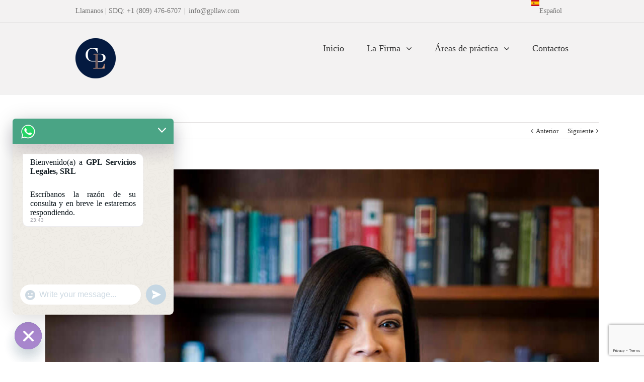

--- FILE ---
content_type: text/html; charset=UTF-8
request_url: https://gpllaw.com/team-showcase/janna-aranjo/
body_size: 17324
content:
<!DOCTYPE html>
<html class="" lang="es" prefix="og: http://ogp.me/ns# fb: http://ogp.me/ns/fb#">
<head>
<meta http-equiv="Content-Type" content="text/html; charset=utf-8"/>
<!--[if lte IE 8]>
<script type="text/javascript" src="https://gpllaw.com/wp-content/themes/Avada/assets/js/html5shiv.js"></script>
<![endif]-->
<meta name="viewport" content="width=device-width, initial-scale=1" />
<title>Janna Aranjo &#8211; García Pereyra Leger</title>
<script>
/* You can add more configuration options to webfontloader by previously defining the WebFontConfig with your options */
if ( typeof WebFontConfig === "undefined" ) {
WebFontConfig = new Object();
}
WebFontConfig['google'] = {families: ['Antic+Slab:400', 'PT+Sans:400&subset=latin']};
(function() {
var wf = document.createElement( 'script' );
wf.src = 'https://ajax.googleapis.com/ajax/libs/webfont/1.5.3/webfont.js';
wf.type = 'text/javascript';
wf.async = 'true';
var s = document.getElementsByTagName( 'script' )[0];
s.parentNode.insertBefore( wf, s );
})();
</script>
<meta name='robots' content='max-image-preview:large' />
<link rel='dns-prefetch' href='//maxcdn.bootstrapcdn.com' />
<link rel='dns-prefetch' href='//fonts.googleapis.com' />
<link rel="alternate" type="application/rss+xml" title="García Pereyra Leger &raquo; Feed" href="https://gpllaw.com/feed/" />
<link rel="alternate" type="application/rss+xml" title="García Pereyra Leger &raquo; Feed de los comentarios" href="https://gpllaw.com/comments/feed/" />
<link rel="shortcut icon" href="//gpllaw.com/wp-content/uploads/2022/09/cropped-favicon.png" type="image/x-icon" />
<!-- For iPhone -->
<link rel="apple-touch-icon-precomposed" href="//gpllaw.com/wp-content/uploads/2022/09/cropped-favicon.png">
<!-- For iPhone 4 Retina display -->
<link rel="apple-touch-icon-precomposed" sizes="114x114" href="//gpllaw.com/wp-content/uploads/2022/09/cropped-favicon.png">
<!-- For iPad -->
<link rel="apple-touch-icon-precomposed" sizes="72x72" href="//gpllaw.com/wp-content/uploads/2022/09/cropped-favicon.png">
<!-- For iPad Retina display -->
<link rel="apple-touch-icon-precomposed" sizes="144x144" href="//gpllaw.com/wp-content/uploads/2022/09/cropped-favicon.png">
<meta property="og:title" content="Janna Aranjo"/>
<meta property="og:type" content="article"/>
<meta property="og:url" content="https://gpllaw.com/team-showcase/janna-aranjo/"/>
<meta property="og:site_name" content="García Pereyra Leger"/>
<meta property="og:description" content="Educación
Universidad Tecnológica de Santiago (UTESA), Licenciada en Derecho, 2016.
Pontificia Universidad Madre y Maestra (PUCMM), Maestría en Derecho de los Negocios Corporativo, 2022.
Áreas de práctica
Derecho Corporativo y de negocios, Propiedad intelectual, Derecho Inmobiliario.
Membresías
Colegio de Abogados de la República Dominicana
Idiomas
Español"/>
<meta property="og:image" content="https://gpllaw.com/wp-content/uploads/2022/09/janna-aranjo-e1664501605986.jpg"/>
<!-- <link rel='stylesheet' id='premium-addons-css' href='https://gpllaw.com/wp-content/plugins/premium-addons-for-elementor/assets/frontend/min-css/premium-addons.min.css?ver=4.11.23' type='text/css' media='all' /> -->
<!-- <link rel='stylesheet' id='wp-block-library-css' href='https://gpllaw.com/wp-includes/css/dist/block-library/style.min.css?ver=6.5.5' type='text/css' media='all' /> -->
<link rel="stylesheet" type="text/css" href="//gpllaw.com/wp-content/cache/wpfc-minified/8m3qkm5r/m50b.css" media="all"/>
<style id='classic-theme-styles-inline-css' type='text/css'>
/*! This file is auto-generated */
.wp-block-button__link{color:#fff;background-color:#32373c;border-radius:9999px;box-shadow:none;text-decoration:none;padding:calc(.667em + 2px) calc(1.333em + 2px);font-size:1.125em}.wp-block-file__button{background:#32373c;color:#fff;text-decoration:none}
</style>
<style id='global-styles-inline-css' type='text/css'>
body{--wp--preset--color--black: #000000;--wp--preset--color--cyan-bluish-gray: #abb8c3;--wp--preset--color--white: #ffffff;--wp--preset--color--pale-pink: #f78da7;--wp--preset--color--vivid-red: #cf2e2e;--wp--preset--color--luminous-vivid-orange: #ff6900;--wp--preset--color--luminous-vivid-amber: #fcb900;--wp--preset--color--light-green-cyan: #7bdcb5;--wp--preset--color--vivid-green-cyan: #00d084;--wp--preset--color--pale-cyan-blue: #8ed1fc;--wp--preset--color--vivid-cyan-blue: #0693e3;--wp--preset--color--vivid-purple: #9b51e0;--wp--preset--gradient--vivid-cyan-blue-to-vivid-purple: linear-gradient(135deg,rgba(6,147,227,1) 0%,rgb(155,81,224) 100%);--wp--preset--gradient--light-green-cyan-to-vivid-green-cyan: linear-gradient(135deg,rgb(122,220,180) 0%,rgb(0,208,130) 100%);--wp--preset--gradient--luminous-vivid-amber-to-luminous-vivid-orange: linear-gradient(135deg,rgba(252,185,0,1) 0%,rgba(255,105,0,1) 100%);--wp--preset--gradient--luminous-vivid-orange-to-vivid-red: linear-gradient(135deg,rgba(255,105,0,1) 0%,rgb(207,46,46) 100%);--wp--preset--gradient--very-light-gray-to-cyan-bluish-gray: linear-gradient(135deg,rgb(238,238,238) 0%,rgb(169,184,195) 100%);--wp--preset--gradient--cool-to-warm-spectrum: linear-gradient(135deg,rgb(74,234,220) 0%,rgb(151,120,209) 20%,rgb(207,42,186) 40%,rgb(238,44,130) 60%,rgb(251,105,98) 80%,rgb(254,248,76) 100%);--wp--preset--gradient--blush-light-purple: linear-gradient(135deg,rgb(255,206,236) 0%,rgb(152,150,240) 100%);--wp--preset--gradient--blush-bordeaux: linear-gradient(135deg,rgb(254,205,165) 0%,rgb(254,45,45) 50%,rgb(107,0,62) 100%);--wp--preset--gradient--luminous-dusk: linear-gradient(135deg,rgb(255,203,112) 0%,rgb(199,81,192) 50%,rgb(65,88,208) 100%);--wp--preset--gradient--pale-ocean: linear-gradient(135deg,rgb(255,245,203) 0%,rgb(182,227,212) 50%,rgb(51,167,181) 100%);--wp--preset--gradient--electric-grass: linear-gradient(135deg,rgb(202,248,128) 0%,rgb(113,206,126) 100%);--wp--preset--gradient--midnight: linear-gradient(135deg,rgb(2,3,129) 0%,rgb(40,116,252) 100%);--wp--preset--font-size--small: 13px;--wp--preset--font-size--medium: 20px;--wp--preset--font-size--large: 36px;--wp--preset--font-size--x-large: 42px;--wp--preset--spacing--20: 0.44rem;--wp--preset--spacing--30: 0.67rem;--wp--preset--spacing--40: 1rem;--wp--preset--spacing--50: 1.5rem;--wp--preset--spacing--60: 2.25rem;--wp--preset--spacing--70: 3.38rem;--wp--preset--spacing--80: 5.06rem;--wp--preset--shadow--natural: 6px 6px 9px rgba(0, 0, 0, 0.2);--wp--preset--shadow--deep: 12px 12px 50px rgba(0, 0, 0, 0.4);--wp--preset--shadow--sharp: 6px 6px 0px rgba(0, 0, 0, 0.2);--wp--preset--shadow--outlined: 6px 6px 0px -3px rgba(255, 255, 255, 1), 6px 6px rgba(0, 0, 0, 1);--wp--preset--shadow--crisp: 6px 6px 0px rgba(0, 0, 0, 1);}:where(.is-layout-flex){gap: 0.5em;}:where(.is-layout-grid){gap: 0.5em;}body .is-layout-flex{display: flex;}body .is-layout-flex{flex-wrap: wrap;align-items: center;}body .is-layout-flex > *{margin: 0;}body .is-layout-grid{display: grid;}body .is-layout-grid > *{margin: 0;}:where(.wp-block-columns.is-layout-flex){gap: 2em;}:where(.wp-block-columns.is-layout-grid){gap: 2em;}:where(.wp-block-post-template.is-layout-flex){gap: 1.25em;}:where(.wp-block-post-template.is-layout-grid){gap: 1.25em;}.has-black-color{color: var(--wp--preset--color--black) !important;}.has-cyan-bluish-gray-color{color: var(--wp--preset--color--cyan-bluish-gray) !important;}.has-white-color{color: var(--wp--preset--color--white) !important;}.has-pale-pink-color{color: var(--wp--preset--color--pale-pink) !important;}.has-vivid-red-color{color: var(--wp--preset--color--vivid-red) !important;}.has-luminous-vivid-orange-color{color: var(--wp--preset--color--luminous-vivid-orange) !important;}.has-luminous-vivid-amber-color{color: var(--wp--preset--color--luminous-vivid-amber) !important;}.has-light-green-cyan-color{color: var(--wp--preset--color--light-green-cyan) !important;}.has-vivid-green-cyan-color{color: var(--wp--preset--color--vivid-green-cyan) !important;}.has-pale-cyan-blue-color{color: var(--wp--preset--color--pale-cyan-blue) !important;}.has-vivid-cyan-blue-color{color: var(--wp--preset--color--vivid-cyan-blue) !important;}.has-vivid-purple-color{color: var(--wp--preset--color--vivid-purple) !important;}.has-black-background-color{background-color: var(--wp--preset--color--black) !important;}.has-cyan-bluish-gray-background-color{background-color: var(--wp--preset--color--cyan-bluish-gray) !important;}.has-white-background-color{background-color: var(--wp--preset--color--white) !important;}.has-pale-pink-background-color{background-color: var(--wp--preset--color--pale-pink) !important;}.has-vivid-red-background-color{background-color: var(--wp--preset--color--vivid-red) !important;}.has-luminous-vivid-orange-background-color{background-color: var(--wp--preset--color--luminous-vivid-orange) !important;}.has-luminous-vivid-amber-background-color{background-color: var(--wp--preset--color--luminous-vivid-amber) !important;}.has-light-green-cyan-background-color{background-color: var(--wp--preset--color--light-green-cyan) !important;}.has-vivid-green-cyan-background-color{background-color: var(--wp--preset--color--vivid-green-cyan) !important;}.has-pale-cyan-blue-background-color{background-color: var(--wp--preset--color--pale-cyan-blue) !important;}.has-vivid-cyan-blue-background-color{background-color: var(--wp--preset--color--vivid-cyan-blue) !important;}.has-vivid-purple-background-color{background-color: var(--wp--preset--color--vivid-purple) !important;}.has-black-border-color{border-color: var(--wp--preset--color--black) !important;}.has-cyan-bluish-gray-border-color{border-color: var(--wp--preset--color--cyan-bluish-gray) !important;}.has-white-border-color{border-color: var(--wp--preset--color--white) !important;}.has-pale-pink-border-color{border-color: var(--wp--preset--color--pale-pink) !important;}.has-vivid-red-border-color{border-color: var(--wp--preset--color--vivid-red) !important;}.has-luminous-vivid-orange-border-color{border-color: var(--wp--preset--color--luminous-vivid-orange) !important;}.has-luminous-vivid-amber-border-color{border-color: var(--wp--preset--color--luminous-vivid-amber) !important;}.has-light-green-cyan-border-color{border-color: var(--wp--preset--color--light-green-cyan) !important;}.has-vivid-green-cyan-border-color{border-color: var(--wp--preset--color--vivid-green-cyan) !important;}.has-pale-cyan-blue-border-color{border-color: var(--wp--preset--color--pale-cyan-blue) !important;}.has-vivid-cyan-blue-border-color{border-color: var(--wp--preset--color--vivid-cyan-blue) !important;}.has-vivid-purple-border-color{border-color: var(--wp--preset--color--vivid-purple) !important;}.has-vivid-cyan-blue-to-vivid-purple-gradient-background{background: var(--wp--preset--gradient--vivid-cyan-blue-to-vivid-purple) !important;}.has-light-green-cyan-to-vivid-green-cyan-gradient-background{background: var(--wp--preset--gradient--light-green-cyan-to-vivid-green-cyan) !important;}.has-luminous-vivid-amber-to-luminous-vivid-orange-gradient-background{background: var(--wp--preset--gradient--luminous-vivid-amber-to-luminous-vivid-orange) !important;}.has-luminous-vivid-orange-to-vivid-red-gradient-background{background: var(--wp--preset--gradient--luminous-vivid-orange-to-vivid-red) !important;}.has-very-light-gray-to-cyan-bluish-gray-gradient-background{background: var(--wp--preset--gradient--very-light-gray-to-cyan-bluish-gray) !important;}.has-cool-to-warm-spectrum-gradient-background{background: var(--wp--preset--gradient--cool-to-warm-spectrum) !important;}.has-blush-light-purple-gradient-background{background: var(--wp--preset--gradient--blush-light-purple) !important;}.has-blush-bordeaux-gradient-background{background: var(--wp--preset--gradient--blush-bordeaux) !important;}.has-luminous-dusk-gradient-background{background: var(--wp--preset--gradient--luminous-dusk) !important;}.has-pale-ocean-gradient-background{background: var(--wp--preset--gradient--pale-ocean) !important;}.has-electric-grass-gradient-background{background: var(--wp--preset--gradient--electric-grass) !important;}.has-midnight-gradient-background{background: var(--wp--preset--gradient--midnight) !important;}.has-small-font-size{font-size: var(--wp--preset--font-size--small) !important;}.has-medium-font-size{font-size: var(--wp--preset--font-size--medium) !important;}.has-large-font-size{font-size: var(--wp--preset--font-size--large) !important;}.has-x-large-font-size{font-size: var(--wp--preset--font-size--x-large) !important;}
.wp-block-navigation a:where(:not(.wp-element-button)){color: inherit;}
:where(.wp-block-post-template.is-layout-flex){gap: 1.25em;}:where(.wp-block-post-template.is-layout-grid){gap: 1.25em;}
:where(.wp-block-columns.is-layout-flex){gap: 2em;}:where(.wp-block-columns.is-layout-grid){gap: 2em;}
.wp-block-pullquote{font-size: 1.5em;line-height: 1.6;}
</style>
<!-- <link rel='stylesheet' id='contact-form-7-css' href='https://gpllaw.com/wp-content/plugins/contact-form-7/includes/css/styles.css?ver=5.9.8' type='text/css' media='all' /> -->
<link rel="stylesheet" type="text/css" href="//gpllaw.com/wp-content/cache/wpfc-minified/14847uq5/m50b.css" media="all"/>
<link rel='stylesheet' id='fontawesome-css' href='https://maxcdn.bootstrapcdn.com/font-awesome/4.7.0/css/font-awesome.min.css?ver=2.8.4' type='text/css' media='all' />
<!-- <link rel='stylesheet' id='wpos-slick-style-css' href='https://gpllaw.com/wp-content/plugins/wp-team-showcase-and-slider/assets/css/slick.css?ver=2.8.4' type='text/css' media='all' /> -->
<!-- <link rel='stylesheet' id='wpos-magnific-popup-style-css' href='https://gpllaw.com/wp-content/plugins/wp-team-showcase-and-slider/assets/css/magnific-popup.css?ver=2.8.4' type='text/css' media='all' /> -->
<!-- <link rel='stylesheet' id='tsas-public-style-css' href='https://gpllaw.com/wp-content/plugins/wp-team-showcase-and-slider/assets/css/wp-tsas-public.css?ver=2.8.4' type='text/css' media='all' /> -->
<!-- <link rel='stylesheet' id='eac-frontend-css' href='https://gpllaw.com/wp-content/plugins/elementor-addon-components/assets/css/eac-frontend.min.css?ver=1.0.0' type='text/css' media='all' /> -->
<link rel="stylesheet" type="text/css" href="//gpllaw.com/wp-content/cache/wpfc-minified/89nzwng8/m50b.css" media="all"/>
<!-- <link rel='stylesheet' id='eac-fancybox-css' href='https://gpllaw.com/wp-content/plugins/elementor-addon-components/assets/css/jquery.fancybox.min.css?ver=3.5.7' type='text/css' media='print' onload="this.onload=null;this.media='all'" /> -->
<link rel="stylesheet" type="text/css" href="//gpllaw.com/wp-content/cache/wpfc-minified/mkssbmzr/m50b.css" media="print"/>
<!-- <link rel='stylesheet' id='avada-stylesheet-css' href='https://gpllaw.com/wp-content/themes/Avada/style.css?ver=4.0.3' type='text/css' media='all' /> -->
<link rel="stylesheet" type="text/css" href="//gpllaw.com/wp-content/cache/wpfc-minified/2dqf4cv/m50b.css" media="all"/>
<!--[if lte IE 9]>
<link rel='stylesheet' id='avada-shortcodes-css' href='https://gpllaw.com/wp-content/themes/Avada/shortcodes.css?ver=4.0.3' type='text/css' media='all' />
<![endif]-->
<!--[if lte IE 9]>
<link rel='stylesheet' id='avada-IE-fontawesome-css' href='https://gpllaw.com/wp-content/themes/Avada/assets/fonts/fontawesome/font-awesome.css?ver=4.0.3' type='text/css' media='all' />
<![endif]-->
<!--[if lte IE 8]>
<link rel='stylesheet' id='avada-IE8-css' href='https://gpllaw.com/wp-content/themes/Avada/assets/css/ie8.css?ver=4.0.3' type='text/css' media='all' />
<![endif]-->
<!--[if IE]>
<link rel='stylesheet' id='avada-IE-css' href='https://gpllaw.com/wp-content/themes/Avada/assets/css/ie.css?ver=4.0.3' type='text/css' media='all' />
<![endif]-->
<!-- <link rel='stylesheet' id='avada-iLightbox-css' href='https://gpllaw.com/wp-content/themes/Avada/ilightbox.css?ver=4.0.3' type='text/css' media='all' /> -->
<!-- <link rel='stylesheet' id='avada-animations-css' href='https://gpllaw.com/wp-content/themes/Avada/animations.css?ver=4.0.3' type='text/css' media='all' /> -->
<link rel="stylesheet" type="text/css" href="//gpllaw.com/wp-content/cache/wpfc-minified/l9mby4i2/m50b.css" media="all"/>
<link rel='stylesheet' id='custom-google-fonts-css' href='//fonts.googleapis.com/css?family=PT+Sans+Caption&#038;ver=3.4.5' type='text/css' media='all' />
<!-- <link rel='stylesheet' id='chaty-front-css-css' href='https://gpllaw.com/wp-content/plugins/chaty/css/chaty-front.min.css?ver=3.4.51669175971' type='text/css' media='all' /> -->
<!-- <link rel='stylesheet' id='popup-maker-site-css' href='//gpllaw.com/wp-content/uploads/pum/pum-site-styles.css?generated=1748637752&#038;ver=1.20.5' type='text/css' media='all' /> -->
<link rel='stylesheet' id='avada-dynamic-css-css' href='//gpllaw.com/wp-content/uploads/avada-styles/avada-60533.css?timestamp=1712933847&#038;ver=6.5.5' type='text/css' media='all' />
<!-- <link rel='stylesheet' id='elementor-frontend-css' href='https://gpllaw.com/wp-content/plugins/elementor/assets/css/frontend.min.css?ver=3.29.2' type='text/css' media='all' /> -->
<!-- <link rel='stylesheet' id='eael-general-css' href='https://gpllaw.com/wp-content/plugins/essential-addons-for-elementor-lite/assets/front-end/css/view/general.min.css?ver=6.2.2' type='text/css' media='all' /> -->
<link rel="stylesheet" type="text/css" href="//gpllaw.com/wp-content/cache/wpfc-minified/fi70x01h/m50b.css" media="all"/>
<script src='//gpllaw.com/wp-content/cache/wpfc-minified/dpy2lwlw/m50b.js' type="text/javascript"></script>
<!-- <script type="text/javascript" src="https://gpllaw.com/wp-includes/js/jquery/jquery.min.js?ver=3.7.1" id="jquery-core-js"></script> -->
<!-- <script type="text/javascript" src="https://gpllaw.com/wp-includes/js/jquery/jquery-migrate.min.js?ver=3.4.1" id="jquery-migrate-js"></script> -->
<link rel="https://api.w.org/" href="https://gpllaw.com/wp-json/" /><link rel="EditURI" type="application/rsd+xml" title="RSD" href="https://gpllaw.com/xmlrpc.php?rsd" />
<meta name="generator" content="WordPress 6.5.5" />
<link rel="canonical" href="https://gpllaw.com/team-showcase/janna-aranjo/" />
<link rel='shortlink' href='https://gpllaw.com/?p=60533' />
<link rel="alternate" type="application/json+oembed" href="https://gpllaw.com/wp-json/oembed/1.0/embed?url=https%3A%2F%2Fgpllaw.com%2Fteam-showcase%2Fjanna-aranjo%2F" />
<link rel="alternate" type="text/xml+oembed" href="https://gpllaw.com/wp-json/oembed/1.0/embed?url=https%3A%2F%2Fgpllaw.com%2Fteam-showcase%2Fjanna-aranjo%2F&#038;format=xml" />
<script type="text/javascript">
(function(c,l,a,r,i,t,y){
c[a]=c[a]||function(){(c[a].q=c[a].q||[]).push(arguments)};t=l.createElement(r);t.async=1;
t.src="https://www.clarity.ms/tag/"+i+"?ref=wordpress";y=l.getElementsByTagName(r)[0];y.parentNode.insertBefore(t,y);
})(window, document, "clarity", "script", "nyjp28k6et");
</script>
<meta name="generator" content="Elementor 3.29.2; features: additional_custom_breakpoints, e_local_google_fonts; settings: css_print_method-external, google_font-enabled, font_display-swap">
<!--[if IE 9]> <script>var _fusionParallaxIE9 = true;</script> <![endif]-->			<style>
.e-con.e-parent:nth-of-type(n+4):not(.e-lazyloaded):not(.e-no-lazyload),
.e-con.e-parent:nth-of-type(n+4):not(.e-lazyloaded):not(.e-no-lazyload) * {
background-image: none !important;
}
@media screen and (max-height: 1024px) {
.e-con.e-parent:nth-of-type(n+3):not(.e-lazyloaded):not(.e-no-lazyload),
.e-con.e-parent:nth-of-type(n+3):not(.e-lazyloaded):not(.e-no-lazyload) * {
background-image: none !important;
}
}
@media screen and (max-height: 640px) {
.e-con.e-parent:nth-of-type(n+2):not(.e-lazyloaded):not(.e-no-lazyload),
.e-con.e-parent:nth-of-type(n+2):not(.e-lazyloaded):not(.e-no-lazyload) * {
background-image: none !important;
}
}
</style>
<style type="text/css" id="custom-background-css">
body.custom-background { background-color: #ffffff; }
</style>
<!-- Google tag (gtag.js) -->
<script async src="https://www.googletagmanager.com/gtag/js?id=G-CRY2ZR864F"></script>
<script>
window.dataLayer = window.dataLayer || [];
function gtag(){dataLayer.push(arguments);}
gtag('js', new Date());
gtag('config', 'G-CRY2ZR864F');
</script><link rel="icon" href="https://gpllaw.com/wp-content/uploads/2022/09/cropped-favicon-32x32.png" sizes="32x32" />
<link rel="icon" href="https://gpllaw.com/wp-content/uploads/2022/09/cropped-favicon-192x192.png" sizes="192x192" />
<link rel="apple-touch-icon" href="https://gpllaw.com/wp-content/uploads/2022/09/cropped-favicon-180x180.png" />
<meta name="msapplication-TileImage" content="https://gpllaw.com/wp-content/uploads/2022/09/cropped-favicon-270x270.png" />
<style type="text/css" id="wp-custom-css">
/*Begin define font-family and text format*/
@font-face {
font-family: palatino-linotype-bold;
src: url(https://gpllaw.com/wp-content/themes/Avada/assets/fonts/palatino-linotype-bold.ttf) !important;
}
@font-face {
font-family: palatino-linotype-regular;
src: url(https://gpllaw.com/wp-content/themes/Avada/assets/fonts/palatino-linotype-regular.ttf) !important;
}
body, h1, h2, h3, h4, h5, h6, p, ul, li, a {
font-family: "palatino-linotype-bold" !important;
}
/*Header
.fusion-header{
height: 170px;
}*/
/*Logo Desktop
.fusion-logo img {
width: 70%;
}*/
/*Logo mobile*/
@media only screen and (max-width: 800px) and (-webkit-min-device-pixel-ratio: 1.5), only screen and (max-width: 800px) and (min-resolution: 144dpi), only screen and (max-width: 800px) and (min-resolution: 1.5dppx) .fusion-mobile-logo-1 .fusion-mobile-logo-2x {
width: 50px !important;
}
/*Begin Background pages*/
.fusion-secondary-header {
background-color: #F3F2F2 !important;
}
.fusion-header{
background-color: #F3F2F2 !important;
}
.fusion-page-title-bar{
background-color: #F3F2F2 !important;
}
body{
background-color: #ffffff !important;
}
#main{
background-color: #ffffff !important;
}
/*End Background pages*/
/*Menu*/
.fusion-main-menu .current-menu-item > a, .current-menu-item > a, .current_page_item > a{
border-color: #daad82 !important;
}
.fusion-main-menu > ul > li > a, .side-nav li a{
font-family: "palatino-linotype-bold" !important;
}
.fusion-page-title-bar h1 {
font-family: "palatino-linotype-bold" !important;
font-weight: bold !important;
color: #1B2543 !important;
}
/*Color Title*/
.fusion-content-boxes-1 .heading h2 {
color: #DFB285 !important;
}
.fusion-content-boxes-2 .heading h2 {
color: #DFB285 !important;
}
.post-content .content-box-heading {
color: #DFB285 !important;
}
/*Text alignment in paragraphs*/
.fusion-content-boxes .content-container, p {
text-align: justify;
font-size: 16px
}
/*End define font-family and text format*/
/*Team Names Members*/
.wp_teamshowcase_grid.design-1 .member-name {
font-size: 18px;
}
/*Forms*/
.wpcf7-form input[type="submit"], .wpcf7-submit {
background:#DFB285 !important;
-webkit-box-shadow: inset 0px 1px 0px #ffffff, 0px 4px 0px #ffffff !important;
}
/*Hide Description Team Member*/
.wp_teamshowcase_grid.design-1 .member-content .member-desc {
display: none;
}
/*Result Search*/
.fusion-image-wrapper .fusion-rollover {
background-image: -webkit-linear-gradient(top, #dfb285ab 50%, #1b2543 100%) !important;
}
</style>
<!--[if lte IE 8]>
<script type="text/javascript">
jQuery(document).ready(function() {
var imgs, i, w;
var imgs = document.getElementsByTagName( 'img' );
for( i = 0; i < imgs.length; i++ ) {
w = imgs[i].getAttribute( 'width' );
imgs[i].removeAttribute( 'width' );
imgs[i].removeAttribute( 'height' );
}
});
</script>
<script src="https://gpllaw.com/wp-content/themes/Avada/assets/js/excanvas.js"></script>
<![endif]-->
<!--[if lte IE 9]>
<script type="text/javascript">
jQuery(document).ready(function() {
// Combine inline styles for body tag
jQuery('body').each( function() {
var combined_styles = '<style type="text/css">';
jQuery( this ).find( 'style' ).each( function() {
combined_styles += jQuery(this).html();
jQuery(this).remove();
});
combined_styles += '</style>';
jQuery( this ).prepend( combined_styles );
});
});
</script>
<![endif]-->
<script type="text/javascript">
var doc = document.documentElement;
doc.setAttribute('data-useragent', navigator.userAgent);
</script>
<!-- Global site tag (gtag.js) - Google Analytics -->
<script async src="https://www.googletagmanager.com/gtag/js?id=UA-118459236-1"></script>
<script>
window.dataLayer = window.dataLayer || [];
function gtag(){dataLayer.push(arguments);}
gtag('js', new Date());
gtag('config', 'UA-118459236-1');
</script>
<!-- Hotjar Tracking Code for http://gpllaw.com -->
<script>
(function(h,o,t,j,a,r){
h.hj=h.hj||function(){(h.hj.q=h.hj.q||[]).push(arguments)};
h._hjSettings={hjid:986478,hjsv:6};
a=o.getElementsByTagName('head')[0];
r=o.createElement('script');r.async=1;
r.src=t+h._hjSettings.hjid+j+h._hjSettings.hjsv;
a.appendChild(r);
})(window,document,'https://static.hotjar.com/c/hotjar-','.js?sv=');
</script>
<!-- Google tag (gtag.js) -->
<script async src="https://www.googletagmanager.com/gtag/js?id=AW-612613734">
</script>
<script>
window.dataLayer = window.dataLayer || [];
function gtag(){dataLayer.push(arguments);}
gtag('js', new Date());
gtag('config', 'AW-612613734');
</script>
</head>
<body class="team_showcase_post-template-default single single-team_showcase_post postid-60533 custom-background fusion-body no-totop mobile-logo-pos-center layout-wide-mode menu-text-align-center mobile-menu-design-modern fusion-image-hovers fusion-show-pagination-text elementor-default elementor-kit-61556">
<div id="wrapper" class="">
<div id="home" style="position:relative;top:1px;"></div>
<div class="above-footer-wrapper">
<div class="fusion-header-wrapper">
<div class="fusion-header-v3 fusion-logo-center fusion-sticky-menu- fusion-sticky-logo-1 fusion-mobile-logo-1 fusion-mobile-menu-design-modern ">
<div class="fusion-secondary-header">
<div class="fusion-row">
<div class="fusion-alignleft"><div class="fusion-contact-info">Llamanos | SDQ: +1 (809) 476-6707<span class="fusion-header-separator">|</span><a href="mailto:&#105;n&#102;o&#64;&#103;&#112;&#108;&#108;&#97;&#119;&#46;com">&#105;n&#102;o&#64;&#103;&#112;&#108;&#108;&#97;&#119;&#46;com</a></div></div>
<div class="fusion-alignright"><div class="fusion-secondary-menu"><ul id="menu-idioma" class="menu"><li class="menu-item menu-item-gtranslate menu-item-has-children notranslate"><a href="#" data-gt-lang="es" class="gt-current-wrapper notranslate"><img loading="lazy" src="https://gpllaw.com/wp-content/plugins/gtranslate/flags/svg/es.svg" width="16" height="16" alt="es" loading="lazy"> <span>Español</span></a><ul class="dropdown-menu sub-menu"><li class="menu-item menu-item-gtranslate-child"><a href="#" data-gt-lang="en" class="notranslate"><img loading="lazy" src="https://gpllaw.com/wp-content/plugins/gtranslate/flags/svg/en-us.svg" width="16" height="16" alt="en" loading="lazy"> <span>English</span></a></li><li class="menu-item menu-item-gtranslate-child"><a href="#" data-gt-lang="es" class="gt-current-lang notranslate"><img loading="lazy" src="https://gpllaw.com/wp-content/plugins/gtranslate/flags/svg/es.svg" width="16" height="16" alt="es" loading="lazy"> <span>Español</span></a></li></ul></li></ul></div><div class="fusion-mobile-nav-holder"></div></div>
</div>
</div>
<div class="fusion-header-sticky-height"></div>
<div class="fusion-header">
<div class="fusion-row">
<div class="fusion-logo" data-margin-top="31px" data-margin-bottom="31px" data-margin-left="0px" data-margin-right="0px">
<a class="fusion-logo-link" href="https://gpllaw.com">
<img src="//gpllaw.com/wp-content/uploads/2022/11/erjwwjjw5rt.png" width="80" height="80" alt="García Pereyra Leger" class="fusion-logo-1x fusion-standard-logo" />
<img src="//gpllaw.com/wp-content/uploads/2022/11/erjwwjjw5rt.png" width="80" height="80" alt="García Pereyra Leger" style="max-height: 80px; height: auto;" class="fusion-standard-logo fusion-logo-2x" />
<!-- mobile logo -->
<img src="//gpllaw.com/wp-content/uploads/2022/11/erjwwjjw5rt.png" width="80" height="80" alt="García Pereyra Leger" class="fusion-logo-1x fusion-mobile-logo-1x" />
<img loading="lazy" src="//gpllaw.com/wp-content/uploads/2022/11/erjwwjjw5rt.png" width="80" height="80" alt="García Pereyra Leger" style="max-height: 80px; height: auto;" class="fusion-logo-2x fusion-mobile-logo-2x" />
<!-- sticky header logo -->
<img loading="lazy" src="//gpllaw.com/wp-content/uploads/2022/11/erjwwjjw5rt.png" width="80" height="80" alt="García Pereyra Leger" class="fusion-logo-1x fusion-sticky-logo-1x" />
<img loading="lazy" src="//gpllaw.com/wp-content/uploads/2022/11/erjwwjjw5rt.png" width="80" height="80" alt="García Pereyra Leger" style="max-height: 80px; height: auto;" class="fusion-logo-2x fusion-sticky-logo-2x" />
</a>
</div>
<div class="fusion-main-menu"><ul id="menu-main-menu" class="fusion-menu"><li  id="menu-item-677"  class="menu-item menu-item-type-post_type menu-item-object-page menu-item-home menu-item-677"  ><a  href="https://gpllaw.com/"><span class="menu-text">Inicio</span></a></li><li  id="menu-item-862"  class="menu-item menu-item-type-post_type menu-item-object-page menu-item-has-children menu-item-862 fusion-dropdown-menu"  ><a  href="https://gpllaw.com/la-firma/"><span class="menu-text">La Firma</span> <span class="fusion-caret"><i class="fusion-dropdown-indicator"></i></span></a><ul class="sub-menu"><li  id="menu-item-860"  class="menu-item menu-item-type-post_type menu-item-object-page menu-item-860 fusion-dropdown-submenu"  ><a  href="https://gpllaw.com/la-firma/sociosdelafirma/"><span class="">Socios</span></a></li><li  id="menu-item-824"  class="menu-item menu-item-type-post_type menu-item-object-page menu-item-824 fusion-dropdown-submenu"  ><a  href="https://gpllaw.com/la-firma/filosofia/"><span class="">Filosofía</span></a></li></ul></li><li  id="menu-item-653"  class="menu-item menu-item-type-post_type menu-item-object-page menu-item-has-children menu-item-653 fusion-dropdown-menu"  ><a  href="https://gpllaw.com/areasdepractica/"><span class="menu-text">Áreas de práctica</span> <span class="fusion-caret"><i class="fusion-dropdown-indicator"></i></span></a><ul class="sub-menu"><li  id="menu-item-800"  class="menu-item menu-item-type-post_type menu-item-object-page menu-item-800 fusion-dropdown-submenu"  ><a  href="https://gpllaw.com/areasdepractica/litigios/"><span class="">Litigios</span></a></li><li  id="menu-item-799"  class="menu-item menu-item-type-post_type menu-item-object-page menu-item-799 fusion-dropdown-submenu"  ><a  href="https://gpllaw.com/areasdepractica/derecho-corporativo/"><span class="">Derecho Corporativo</span></a></li><li  id="menu-item-798"  class="menu-item menu-item-type-post_type menu-item-object-page menu-item-798 fusion-dropdown-submenu"  ><a  href="https://gpllaw.com/areasdepractica/propiedad-intelectual/"><span class="">Propiedad Intelectual</span></a></li><li  id="menu-item-797"  class="menu-item menu-item-type-post_type menu-item-object-page menu-item-797 fusion-dropdown-submenu"  ><a  href="https://gpllaw.com/areasdepractica/seguros/"><span class="">Seguros</span></a></li><li  id="menu-item-796"  class="menu-item menu-item-type-post_type menu-item-object-page menu-item-796 fusion-dropdown-submenu"  ><a  href="https://gpllaw.com/areasdepractica/legislacion-bancaria-y-financiera/"><span class="">Legislación Bancaria y Financiera</span></a></li><li  id="menu-item-1051"  class="menu-item menu-item-type-post_type menu-item-object-page menu-item-1051 fusion-dropdown-submenu"  ><a  href="https://gpllaw.com/areasdepractica/derecho-civil-comercial/"><span class="">Derecho Civil y Comercial</span></a></li><li  id="menu-item-795"  class="menu-item menu-item-type-post_type menu-item-object-page menu-item-795 fusion-dropdown-submenu"  ><a  href="https://gpllaw.com/areasdepractica/bienes-raices/"><span class="">Bienes Raíces</span></a></li><li  id="menu-item-794"  class="menu-item menu-item-type-post_type menu-item-object-page menu-item-794 fusion-dropdown-submenu"  ><a  href="https://gpllaw.com/areasdepractica/telecomunicaciones/"><span class="">Telecomunicaciones</span></a></li><li  id="menu-item-793"  class="menu-item menu-item-type-post_type menu-item-object-page menu-item-793 fusion-dropdown-submenu"  ><a  href="https://gpllaw.com/areasdepractica/recuperaciones-de-credito/"><span class="">Recuperaciones de Crédito</span></a></li><li  id="menu-item-792"  class="menu-item menu-item-type-post_type menu-item-object-page menu-item-792 fusion-dropdown-submenu"  ><a  href="https://gpllaw.com/areasdepractica/derecho-laboral/"><span class="">Derecho Laboral</span></a></li><li  id="menu-item-791"  class="menu-item menu-item-type-post_type menu-item-object-page menu-item-791 fusion-dropdown-submenu"  ><a  href="https://gpllaw.com/areasdepractica/metodos-alternos-de-solucion-de-servicios/"><span class="">Métodos Alternos de Solución de Servicios</span></a></li><li  id="menu-item-790"  class="menu-item menu-item-type-post_type menu-item-object-page menu-item-790 fusion-dropdown-submenu"  ><a  href="https://gpllaw.com/areasdepractica/turismo/"><span class="">Turismo</span></a></li></ul></li><li  id="menu-item-652"  class="menu-item menu-item-type-post_type menu-item-object-page menu-item-652"  ><a  href="https://gpllaw.com/contacto/"><span class="menu-text">Contactos</span></a></li></ul></div>			<div class="fusion-mobile-menu-icons">
<a href="#"><i class="fusion-icon-bars"></i></a>
</div>
<div class="fusion-mobile-nav-holder"></div>
</div>
</div>
</div>
<div class="fusion-clearfix"></div>
</div>
<div id="sliders-container">
</div>
<div id="main" class="clearfix " style="">
<div class="fusion-row" style="">
<div id="content" style="width: 100%;">
<div class="single-navigation clearfix">
<a href="https://gpllaw.com/team-showcase/solange-rosado/" rel="prev">Anterior</a>			<a href="https://gpllaw.com/team-showcase/francisco-de-la-cruz/" rel="next">Siguiente</a>		</div>
<div id="post-60533" class="post post-60533 team_showcase_post type-team_showcase_post status-publish has-post-thumbnail hentry tsas-category-miembros">
<div class="fusion-flexslider flexslider fusion-flexslider-loading post-slideshow fusion-post-slideshow">
<ul class="slides">
<li>
<a href="https://gpllaw.com/wp-content/uploads/2022/09/janna-aranjo-e1664501605986.jpg" data-rel="iLightbox[gallery60533]" title="" data-title="janna-aranjo" data-caption="">
<span class="screen-reader-text">View Larger Image</span>
<img loading="lazy" width="986" height="1256" src="https://gpllaw.com/wp-content/uploads/2022/09/janna-aranjo-e1664501605986.jpg" class="attachment-full size-full wp-post-image" alt="" decoding="async" srcset="https://gpllaw.com/wp-content/uploads/2022/09/janna-aranjo-e1664501605986-200x255.jpg 200w, https://gpllaw.com/wp-content/uploads/2022/09/janna-aranjo-e1664501605986-400x510.jpg 400w, https://gpllaw.com/wp-content/uploads/2022/09/janna-aranjo-e1664501605986-600x764.jpg 600w, https://gpllaw.com/wp-content/uploads/2022/09/janna-aranjo-e1664501605986-800x1019.jpg 800w, https://gpllaw.com/wp-content/uploads/2022/09/janna-aranjo-e1664501605986.jpg 986w" sizes="(max-width: 800px) 100vw, 1100px" />											</a>
</li>									
</ul>
</div>
<h2 class="entry-title">Janna Aranjo</h2>						<div class="post-content">
<p style="text-align: center;"><strong>Educación</strong><br />
Universidad Tecnológica de Santiago (UTESA), Licenciada en Derecho, 2016.</p>
<p style="text-align: center;">Pontificia Universidad Madre y Maestra (PUCMM), Maestría en Derecho de los Negocios Corporativo, 2022.</p>
<p style="text-align: center;"><strong>Áreas de práctica</strong><br />
Derecho Corporativo y de negocios, Propiedad intelectual, Derecho Inmobiliario.</p>
<p style="text-align: center;"><strong>Membresías</strong><br />
Colegio de Abogados de la República Dominicana</p>
<p style="text-align: center;"><strong>Idiomas</strong><br />
Español</p>
</div>
<div class="fusion-meta-info"><div class="fusion-meta-info-wrapper">By <span class="vcard"><span class="fn"><a href="https://gpllaw.com/author/amelenciano/" title="Entradas de Anelys Melenciano" rel="author">Anelys Melenciano</a></span></span><span class="fusion-inline-sep">|</span>
<span class="updated" style="display:none;">
2022-11-17T17:29:36-04:00		</span>
<span>septiembre 29th, 2022</span><span class="fusion-inline-sep">|</span><span class="fusion-comments"><span>Comentarios desactivados<span class="screen-reader-text"> en Janna Aranjo</span></span></span></div></div>							<div class="fusion-sharing-box fusion-single-sharing-box share-box">
<h4>Share This Story, Choose Your Platform!</h4>
<div class="fusion-social-networks"><div class="fusion-social-networks-wrapper"><a  class="fusion-social-network-icon fusion-tooltip fusion-facebook fusion-icon-facebook" style="color:#bebdbd;" href="http://www.facebook.com/sharer.php?m2w&amp;s=100&amp;p&#091;url&#093;=https://gpllaw.com/team-showcase/janna-aranjo/&amp;p&#091;images&#093;&#091;0&#093;=https://gpllaw.com/wp-content/uploads/2022/09/janna-aranjo-e1664501605986.jpg&amp;p&#091;title&#093;=Janna%20Aranjo" target="_blank" data-placement="top" data-title="Facebook" data-toggle="tooltip" title="Facebook"><span class="screen-reader-text">Facebook</span></a><a  class="fusion-social-network-icon fusion-tooltip fusion-twitter fusion-icon-twitter" style="color:#bebdbd;" href="https://twitter.com/share?text=Janna%20Aranjo&amp;url=https%3A%2F%2Fgpllaw.com%2Fteam-showcase%2Fjanna-aranjo%2F" target="_blank" data-placement="top" data-title="Twitter" data-toggle="tooltip" title="Twitter"><span class="screen-reader-text">Twitter</span></a><a  class="fusion-social-network-icon fusion-tooltip fusion-linkedin fusion-icon-linkedin" style="color:#bebdbd;" href="https://www.linkedin.com/shareArticle?mini=true&amp;url=https://gpllaw.com/team-showcase/janna-aranjo/&amp;title=Janna%20Aranjo&amp;summary=Educaci%C3%B3n%0D%0AUniversidad%20Tecnol%C3%B3gica%20de%20Santiago%20%28UTESA%29%2C%20Licenciada%20en%20Derecho%2C%202016.%0D%0APontificia%20Universidad%20Madre%20y%20Maestra%20%28PUCMM%29%2C%20Maestr%C3%ADa%20en%20Derecho%20de%20los%20Negocios%20Corporativo%2C%202022.%0D%0A%C3%81reas%20de%20pr%C3%A1ctica%0D%0ADerecho%20Corporativo%20y%20de%20negocios%2C%20Propiedad%20intelectual%2C%20Derecho%20Inmobiliario.%0D%0AMembres%C3%ADas%0D%0AColegio%20de%20Abogados%20de%20la%20Rep%C3%BAblica%20Dominicana%0D%0AIdiomas%0D%0AEspa%C3%B1ol" target="_blank" data-placement="top" data-title="Linkedin" data-toggle="tooltip" title="Linkedin"><span class="screen-reader-text">Linkedin</span></a><a  class="fusion-social-network-icon fusion-tooltip fusion-reddit fusion-icon-reddit" style="color:#bebdbd;" href="http://reddit.com/submit?url=https://gpllaw.com/team-showcase/janna-aranjo/&amp;title=Janna%20Aranjo" target="_blank" data-placement="top" data-title="Reddit" data-toggle="tooltip" title="Reddit"><span class="screen-reader-text">Reddit</span></a><a  class="fusion-social-network-icon fusion-tooltip fusion-tumblr fusion-icon-tumblr" style="color:#bebdbd;" href="http://www.tumblr.com/share/link?url=https%3A%2F%2Fgpllaw.com%2Fteam-showcase%2Fjanna-aranjo%2F&amp;name=Janna%20Aranjo&amp;description=Educaci%C3%B3n%0D%0AUniversidad%20Tecnol%C3%B3gica%20de%20Santiago%20%28UTESA%29%2C%20Licenciada%20en%20Derecho%2C%202016.%0D%0APontificia%20Universidad%20Madre%20y%20Maestra%20%28PUCMM%29%2C%20Maestr%C3%ADa%20en%20Derecho%20de%20los%20Negocios%20Corporativo%2C%202022.%0D%0A%C3%81reas%20de%20pr%C3%A1ctica%0D%0ADerecho%20Corporativo%20y%20de%20negocios%2C%20Propiedad%20intelectual%2C%20Derecho%20Inmobiliario.%0D%0AMembres%C3%ADas%0D%0AColegio%20de%20Abogados%20de%20la%20Rep%C3%BAblica%20Dominicana%0D%0AIdiomas%0D%0AEspa%C3%B1ol" target="_blank" data-placement="top" data-title="Tumblr" data-toggle="tooltip" title="Tumblr"><span class="screen-reader-text">Tumblr</span></a><a  class="fusion-social-network-icon fusion-tooltip fusion-googleplus fusion-icon-googleplus" style="color:#bebdbd;" href="https://plus.google.com/share?url=https://gpllaw.com/team-showcase/janna-aranjo/" onclick="javascript:window.open(this.href,&#039;&#039;, &#039;menubar=no,toolbar=no,resizable=yes,scrollbars=yes,height=600,width=600&#039;);return false;" target="_blank" data-placement="top" data-title="Google+" data-toggle="tooltip" title="Google+"><span class="screen-reader-text">Google+</span></a><a  class="fusion-social-network-icon fusion-tooltip fusion-pinterest fusion-icon-pinterest" style="color:#bebdbd;" href="http://pinterest.com/pin/create/button/?url=https%3A%2F%2Fgpllaw.com%2Fteam-showcase%2Fjanna-aranjo%2F&amp;description=Educaci%C3%B3n%0D%0AUniversidad%20Tecnol%C3%B3gica%20de%20Santiago%20%28UTESA%29%2C%20Licenciada%20en%20Derecho%2C%202016.%0D%0APontificia%20Universidad%20Madre%20y%20Maestra%20%28PUCMM%29%2C%20Maestr%C3%ADa%20en%20Derecho%20de%20los%20Negocios%20Corporativo%2C%202022.%0D%0A%C3%81reas%20de%20pr%C3%A1ctica%0D%0ADerecho%20Corporativo%20y%20de%20negocios%2C%20Propiedad%20intelectual%2C%20Derecho%20Inmobiliario.%0D%0AMembres%C3%ADas%0D%0AColegio%20de%20Abogados%20de%20la%20Rep%C3%BAblica%20Dominicana%0D%0AIdiomas%0D%0AEspa%C3%B1ol&amp;media=https%3A%2F%2Fgpllaw.com%2Fwp-content%2Fuploads%2F2022%2F09%2Fjanna-aranjo-e1664501605986.jpg" target="_blank" data-placement="top" data-title="Pinterest" data-toggle="tooltip" title="Pinterest"><span class="screen-reader-text">Pinterest</span></a><a  class="fusion-social-network-icon fusion-tooltip fusion-vk fusion-icon-vk" style="color:#bebdbd;" href="http://vkontakte.ru/share.php?url=https%3A%2F%2Fgpllaw.com%2Fteam-showcase%2Fjanna-aranjo%2F&amp;title=Janna%20Aranjo&amp;description=Educaci%C3%B3n%0D%0AUniversidad%20Tecnol%C3%B3gica%20de%20Santiago%20%28UTESA%29%2C%20Licenciada%20en%20Derecho%2C%202016.%0D%0APontificia%20Universidad%20Madre%20y%20Maestra%20%28PUCMM%29%2C%20Maestr%C3%ADa%20en%20Derecho%20de%20los%20Negocios%20Corporativo%2C%202022.%0D%0A%C3%81reas%20de%20pr%C3%A1ctica%0D%0ADerecho%20Corporativo%20y%20de%20negocios%2C%20Propiedad%20intelectual%2C%20Derecho%20Inmobiliario.%0D%0AMembres%C3%ADas%0D%0AColegio%20de%20Abogados%20de%20la%20Rep%C3%BAblica%20Dominicana%0D%0AIdiomas%0D%0AEspa%C3%B1ol" target="_blank" data-placement="top" data-title="Vk" data-toggle="tooltip" title="Vk"><span class="screen-reader-text">Vk</span></a><a  class="fusion-social-network-icon fusion-tooltip fusion-mail fusion-icon-mail fusion-last-social-icon" style="color:#bebdbd;" href="mailto:?&#115;&#117;&#098;j&#101;ct&#061;&#074;an&#110;&#097; &#065;r&#097;&#110;jo&#038;&#097;&#109;p;b&#111;&#100;&#121;&#061;h&#116;&#116;&#112;&#115;:/&#047;gpll&#097;&#119;&#046;c&#111;m/t&#101;&#097;&#109;&#045;&#115;h&#111;&#119;c&#097;s&#101;/ja&#110;na-&#097;&#114;&#097;n&#106;o/" target="_self" data-placement="top" data-title="Email" data-toggle="tooltip" title="Email"><span class="screen-reader-text">Email</span></a><div class="fusion-clearfix"></div></div></div>			</div>
<div class="about-author">
<div class="fusion-title fusion-title-size-three sep-double" style="margin-top:0px;margin-bottom:31px;"><h3 class="title-heading-left">Sobre el Autor: 						<a href="https://gpllaw.com/author/amelenciano/" title="Entradas de Anelys Melenciano" rel="author">Anelys Melenciano</a>						</h3><div class="title-sep-container"><div class="title-sep sep-double"></div></div></div>						<div class="about-author-container">
<div class="avatar">
<img alt='' src='https://secure.gravatar.com/avatar/fd760560cf81b9e7f64f3417e61ab2c8?s=72&#038;d=mm&#038;r=g' srcset='https://secure.gravatar.com/avatar/fd760560cf81b9e7f64f3417e61ab2c8?s=144&#038;d=mm&#038;r=g 2x' class='avatar avatar-72 photo' height='72' width='72' decoding='async'/>							</div>
<div class="description">
</div>
</div>
</div>
</div>
</div>
									</div>  <!-- fusion-row -->
</div>  <!-- #main -->
</div>
<div class="fusion-footer">
<footer class="fusion-footer-widget-area fusion-widget-area fusion-footer-widget-area-center">
<div class="fusion-row">
<div class="fusion-columns fusion-columns-1 fusion-widget-area">
<div class="fusion-column fusion-column-last col-lg-12 col-md-12 col-sm-12">
<div id="nav_menu-4" class="fusion-footer-widget-column widget widget_nav_menu"><h4 class="widget-title">Política de privacidad</h4><div class="menu-privacidad-ingles-container"><ul id="menu-privacidad-ingles" class="menu"><li id="menu-item-1577" class="menu-item menu-item-type-post_type menu-item-object-page menu-item-1577"><a href="https://gpllaw.com/politica-de-privacidad/">Política de privacidad</a></li>
</ul></div><div style="clear:both;"></div></div>																																				</div>
<div class="fusion-clearfix"></div>
</div> <!-- fusion-columns -->
</div> <!-- fusion-row -->
</footer> <!-- fusion-footer-widget-area -->
<footer id="footer" class="fusion-footer-copyright-area fusion-footer-copyright-center">
<div class="fusion-row">
<div class="fusion-copyright-content">
<div class="fusion-copyright-notice">
<div>Copyright 2018 GPL | All Rights Reserved </div>
</div>
<div class="fusion-social-links-footer">
</div>
</div> <!-- fusion-fusion-copyright-content -->
</div> <!-- fusion-row -->
</footer> <!-- #footer -->
</div> <!-- fusion-footer -->
</div> <!-- wrapper -->
<a class="fusion-one-page-text-link fusion-page-load-link"></a>
<!-- W3TC-include-js-head -->
<div 
id="pum-61982" 
role="dialog" 
aria-modal="false"
class="pum pum-overlay pum-theme-61973 pum-theme-tema-por-defecto popmake-overlay click_open" 
data-popmake="{&quot;id&quot;:61982,&quot;slug&quot;:&quot;contacto-pop-up&quot;,&quot;theme_id&quot;:61973,&quot;cookies&quot;:[],&quot;triggers&quot;:[{&quot;type&quot;:&quot;click_open&quot;,&quot;settings&quot;:{&quot;extra_selectors&quot;:&quot;&quot;}}],&quot;mobile_disabled&quot;:null,&quot;tablet_disabled&quot;:null,&quot;meta&quot;:{&quot;display&quot;:{&quot;stackable&quot;:false,&quot;overlay_disabled&quot;:false,&quot;scrollable_content&quot;:false,&quot;disable_reposition&quot;:false,&quot;size&quot;:&quot;medium&quot;,&quot;responsive_min_width&quot;:&quot;0%&quot;,&quot;responsive_min_width_unit&quot;:false,&quot;responsive_max_width&quot;:&quot;100%&quot;,&quot;responsive_max_width_unit&quot;:false,&quot;custom_width&quot;:&quot;640px&quot;,&quot;custom_width_unit&quot;:false,&quot;custom_height&quot;:&quot;380px&quot;,&quot;custom_height_unit&quot;:false,&quot;custom_height_auto&quot;:false,&quot;location&quot;:&quot;center top&quot;,&quot;position_from_trigger&quot;:false,&quot;position_top&quot;:&quot;100&quot;,&quot;position_left&quot;:&quot;0&quot;,&quot;position_bottom&quot;:&quot;0&quot;,&quot;position_right&quot;:&quot;0&quot;,&quot;position_fixed&quot;:false,&quot;animation_type&quot;:&quot;fade&quot;,&quot;animation_speed&quot;:&quot;350&quot;,&quot;animation_origin&quot;:&quot;center top&quot;,&quot;overlay_zindex&quot;:false,&quot;zindex&quot;:&quot;1999999999&quot;},&quot;close&quot;:{&quot;text&quot;:&quot;&quot;,&quot;button_delay&quot;:&quot;0&quot;,&quot;overlay_click&quot;:false,&quot;esc_press&quot;:false,&quot;f4_press&quot;:false},&quot;click_open&quot;:[]}}">
<div id="popmake-61982" class="pum-container popmake theme-61973 pum-responsive pum-responsive-medium responsive size-medium">
<div class="pum-content popmake-content" tabindex="0">
<div class="wpcf7 no-js" id="wpcf7-f1398-o1" lang="es-ES" dir="ltr">
<div class="screen-reader-response"><p role="status" aria-live="polite" aria-atomic="true"></p> <ul></ul></div>
<form action="/team-showcase/janna-aranjo/#wpcf7-f1398-o1" method="post" class="wpcf7-form init" aria-label="Formulario de contacto" novalidate="novalidate" data-status="init">
<div style="display: none;">
<input type="hidden" name="_wpcf7" value="1398" />
<input type="hidden" name="_wpcf7_version" value="5.9.8" />
<input type="hidden" name="_wpcf7_locale" value="es_ES" />
<input type="hidden" name="_wpcf7_unit_tag" value="wpcf7-f1398-o1" />
<input type="hidden" name="_wpcf7_container_post" value="0" />
<input type="hidden" name="_wpcf7_posted_data_hash" value="" />
<input type="hidden" name="_wpcf7_recaptcha_response" value="" />
</div>
<p><script>
document.addEventListener( 'wpcf7mailsent', function( event ) {
location = 'https://gpllaw.com/gracias';
}, false );
</script>
</p>
<p><label> Nombre (requerido)<br />
<span class="wpcf7-form-control-wrap" data-name="your-name"><input size="40" maxlength="400" class="wpcf7-form-control wpcf7-text wpcf7-validates-as-required" aria-required="true" aria-invalid="false" value="" type="text" name="your-name" /></span> </label>
</p>
<p><label> Tu correo electrónico (requerido)<br />
<span class="wpcf7-form-control-wrap" data-name="your-email"><input size="40" maxlength="400" class="wpcf7-form-control wpcf7-email wpcf7-validates-as-required wpcf7-text wpcf7-validates-as-email" aria-required="true" aria-invalid="false" value="" type="email" name="your-email" /></span> </label>
</p>
<p><label> Servicio<br />
<span class="wpcf7-form-control-wrap" data-name="your-subject"><input size="40" maxlength="400" class="wpcf7-form-control wpcf7-text wpcf7-validates-as-required" aria-required="true" aria-invalid="false" value="" type="text" name="your-subject" /></span> </label>
</p>
<p><label> Indique cómo podemos ayudarle<br />
<span class="wpcf7-form-control-wrap" data-name="your-message"><textarea cols="40" rows="10" maxlength="2000" class="wpcf7-form-control wpcf7-textarea wpcf7-validates-as-required" aria-required="true" aria-invalid="false" name="your-message"></textarea></span> </label>
</p>
<p><span class="wpcf7-form-control-wrap" data-name="math-quiz"><label><span class="wpcf7-quiz-label">14+1=?</span> <input size="40" class="wpcf7-form-control wpcf7-quiz" autocomplete="off" aria-required="true" aria-invalid="false" type="text" name="math-quiz" /></label><input type="hidden" name="_wpcf7_quiz_answer_math-quiz" value="2a7da01ded47b2dbb2ceac24878d896f" /></span>
</p>
<p><span class="wpcf7-form-control-wrap" data-name="acceptance-priority"><span class="wpcf7-form-control wpcf7-acceptance"><span class="wpcf7-list-item"><label><input type="checkbox" name="acceptance-priority" value="1" aria-invalid="false" /><span class="wpcf7-list-item-label">Confirmo haber suministrado mis datos y acepto ser contactado en un futuro a traves de los mismos.</span></label></span></span></span><br />
</p>
<p><input class="wpcf7-form-control wpcf7-submit has-spinner" type="submit" value="Enviar" />
</p><p style="display: none !important;" class="akismet-fields-container" data-prefix="_wpcf7_ak_"><label>&#916;<textarea name="_wpcf7_ak_hp_textarea" cols="45" rows="8" maxlength="100"></textarea></label><input type="hidden" id="ak_js_1" name="_wpcf7_ak_js" value="143"/><script>document.getElementById( "ak_js_1" ).setAttribute( "value", ( new Date() ).getTime() );</script></p><input type='hidden' class='wpcf7-pum' value='{"closepopup":false,"closedelay":0,"openpopup":false,"openpopup_id":0}' /><div class="wpcf7-response-output" aria-hidden="true"></div>
</form>
</div>
</div>
<button type="button" class="pum-close popmake-close" aria-label="Cerrar">
CERRAR			</button>
</div>
</div>
<script>
const lazyloadRunObserver = () => {
const lazyloadBackgrounds = document.querySelectorAll( `.e-con.e-parent:not(.e-lazyloaded)` );
const lazyloadBackgroundObserver = new IntersectionObserver( ( entries ) => {
entries.forEach( ( entry ) => {
if ( entry.isIntersecting ) {
let lazyloadBackground = entry.target;
if( lazyloadBackground ) {
lazyloadBackground.classList.add( 'e-lazyloaded' );
}
lazyloadBackgroundObserver.unobserve( entry.target );
}
});
}, { rootMargin: '200px 0px 200px 0px' } );
lazyloadBackgrounds.forEach( ( lazyloadBackground ) => {
lazyloadBackgroundObserver.observe( lazyloadBackground );
} );
};
const events = [
'DOMContentLoaded',
'elementor/lazyload/observe',
];
events.forEach( ( event ) => {
document.addEventListener( event, lazyloadRunObserver );
} );
</script>
<script type="text/javascript" src="https://gpllaw.com/wp-includes/js/dist/vendor/wp-polyfill-inert.min.js?ver=3.1.2" id="wp-polyfill-inert-js"></script>
<script type="text/javascript" src="https://gpllaw.com/wp-includes/js/dist/vendor/regenerator-runtime.min.js?ver=0.14.0" id="regenerator-runtime-js"></script>
<script type="text/javascript" src="https://gpllaw.com/wp-includes/js/dist/vendor/wp-polyfill.min.js?ver=3.15.0" id="wp-polyfill-js"></script>
<script type="text/javascript" src="https://gpllaw.com/wp-includes/js/dist/hooks.min.js?ver=2810c76e705dd1a53b18" id="wp-hooks-js"></script>
<script type="text/javascript" src="https://gpllaw.com/wp-includes/js/dist/i18n.min.js?ver=5e580eb46a90c2b997e6" id="wp-i18n-js"></script>
<script type="text/javascript" id="wp-i18n-js-after">
/* <![CDATA[ */
wp.i18n.setLocaleData( { 'text direction\u0004ltr': [ 'ltr' ] } );
/* ]]> */
</script>
<script type="text/javascript" src="https://gpllaw.com/wp-content/plugins/contact-form-7/includes/swv/js/index.js?ver=5.9.8" id="swv-js"></script>
<script type="text/javascript" id="contact-form-7-js-extra">
/* <![CDATA[ */
var wpcf7 = {"api":{"root":"https:\/\/gpllaw.com\/wp-json\/","namespace":"contact-form-7\/v1"}};
var wpcf7 = {"api":{"root":"https:\/\/gpllaw.com\/wp-json\/","namespace":"contact-form-7\/v1"}};
/* ]]> */
</script>
<script type="text/javascript" id="contact-form-7-js-translations">
/* <![CDATA[ */
( function( domain, translations ) {
var localeData = translations.locale_data[ domain ] || translations.locale_data.messages;
localeData[""].domain = domain;
wp.i18n.setLocaleData( localeData, domain );
} )( "contact-form-7", {"translation-revision-date":"2024-07-17 09:00:42+0000","generator":"GlotPress\/4.0.1","domain":"messages","locale_data":{"messages":{"":{"domain":"messages","plural-forms":"nplurals=2; plural=n != 1;","lang":"es"},"This contact form is placed in the wrong place.":["Este formulario de contacto est\u00e1 situado en el lugar incorrecto."],"Error:":["Error:"]}},"comment":{"reference":"includes\/js\/index.js"}} );
/* ]]> */
</script>
<script type="text/javascript" src="https://gpllaw.com/wp-content/plugins/contact-form-7/includes/js/index.js?ver=5.9.8" id="contact-form-7-js"></script>
<script type="text/javascript" id="eac-frontend-js-before">
/* <![CDATA[ */
var eacElementsPath = {"proxies":"https:\/\/gpllaw.com\/wp-content\/plugins\/elementor-addon-components\/includes\/proxy\/","pdfJs":"https:\/\/gpllaw.com\/wp-content\/plugins\/elementor-addon-components\/assets\/js\/pdfjs\/","osmImages":"https:\/\/gpllaw.com\/wp-content\/plugins\/elementor-addon-components\/assets\/images\/","osmConfig":"https:\/\/gpllaw.com\/wp-content\/plugins\/elementor-addon-components\/includes\/config\/osm\/"}
/* ]]> */
</script>
<script type="text/javascript" src="https://gpllaw.com/wp-content/plugins/elementor-addon-components/assets/js/eac-frontend.min.js?ver=2.3.3" id="eac-frontend-js"></script>
<script type="text/javascript" src="https://gpllaw.com/wp-content/plugins/elementor-addon-components/assets/js/fancybox/jquery.fancybox.min.js?ver=3.5.7" id="eac-fancybox-js" defer="defer" data-wp-strategy="defer"></script>
<script type="text/javascript" id="avada-js-extra">
/* <![CDATA[ */
var toTopscreenReaderText = {"label":"Go to Top"};
var js_local_vars = {"admin_ajax":"https:\/\/gpllaw.com\/wp-admin\/admin-ajax.php","admin_ajax_nonce":"ae5257e36e","protocol":"1","theme_url":"https:\/\/gpllaw.com\/wp-content\/themes\/Avada","dropdown_goto":"Go to...","mobile_nav_cart":"Shopping Cart","page_smoothHeight":"false","flex_smoothHeight":"false","language_flag":"en","infinite_blog_finished_msg":"<em>All posts displayed.<\/em>","infinite_finished_msg":"<em>All items displayed.<\/em>","infinite_blog_text":"<em>Loading the next set of posts...<\/em>","portfolio_loading_text":"<em>Loading Portfolio Items...<\/em>","faqs_loading_text":"<em>Loading FAQ Items...<\/em>","order_actions":"Details","avada_rev_styles":"1","avada_styles_dropdowns":"1","blog_grid_column_spacing":"40","blog_pagination_type":"Pagination","carousel_speed":"2500","counter_box_speed":"1000","content_break_point":"800","disable_mobile_animate_css":"1","disable_mobile_image_hovers":"1","portfolio_pagination_type":"Pagination","form_bg_color":"#ffffff","header_transparency":"0","header_padding_bottom":"0px","header_padding_top":"0px","header_position":"Top","header_sticky":"1","header_sticky_tablet":"1","header_sticky_mobile":"1","header_sticky_type2_layout":"menu_only","sticky_header_shrinkage":"1","is_responsive":"1","is_ssl":"true","isotope_type":"masonry","layout_mode":"wide","lightbox_animation_speed":"Normal","lightbox_arrows":"1","lightbox_autoplay":"0","lightbox_behavior":"all","lightbox_desc":"1","lightbox_deeplinking":"1","lightbox_gallery":"1","lightbox_opacity":"0.90","lightbox_path":"vertical","lightbox_post_images":"1","lightbox_skin":"metro-white","lightbox_slideshow_speed":"5000","lightbox_social":"1","lightbox_title":"1","lightbox_video_height":"720","lightbox_video_width":"1280","logo_alignment":"Center","logo_margin_bottom":"31px","logo_margin_top":"31px","megamenu_max_width":"1100","mobile_menu_design":"modern","nav_height":"83","nav_highlight_border":"10","page_title_fading":"0","pagination_video_slide":"0","related_posts_speed":"2500","submenu_slideout":"1","side_header_break_point":"800","sidenav_behavior":"Hover","site_width":"1100px","slider_position":"below","slideshow_autoplay":"1","slideshow_speed":"7000","smooth_scrolling":"0","status_lightbox":"1","status_totop_mobile":"1","status_vimeo":"1","status_yt":"1","testimonials_speed":"4000","tfes_animation":"sides","tfes_autoplay":"1","tfes_interval":"3000","tfes_speed":"800","tfes_width":"150","title_style_type":"double","title_margin_top":"0px","title_margin_bottom":"31px","typography_responsive":"1","typography_sensitivity":"0.60","typography_factor":"1.50","woocommerce_shop_page_columns":"","woocommerce_checkout_error":"Not all fields have been filled in correctly.","side_header_width":"0"};
/* ]]> */
</script>
<script type="text/javascript" src="https://gpllaw.com/wp-content/themes/Avada/assets/js/main.min.js?ver=4.0.3" id="avada-js" async ></script> 
<script type="text/javascript" id="chaty-front-end-js-extra">
/* <![CDATA[ */
var chaty_settings = {"ajax_url":"https:\/\/gpllaw.com\/wp-admin\/admin-ajax.php","analytics":"0","capture_analytics":"0","token":"ee78836cc9","chaty_widgets":[{"id":0,"identifier":0,"settings":{"cta_type":"simple-view","cta_body":"","cta_head":"","cta_head_bg_color":"","cta_head_text_color":"","show_close_button":1,"position":"left","custom_position":1,"bottom_spacing":"25","side_spacing":"25","icon_view":"horizontal","default_state":"click","cta_text":"Consultanos","cta_text_color":"#333333","cta_bg_color":"#ffffff","show_cta":"first_click","is_pending_mesg_enabled":"on","pending_mesg_count":"1","pending_mesg_count_color":"#ffffff","pending_mesg_count_bgcolor":"#dd0000","widget_icon":"chat-base","widget_icon_url":"","font_family":"PT Sans Caption","widget_size":"54","custom_widget_size":"54","is_google_analytics_enabled":0,"close_text":"Hide","widget_color":"#A886CD","widget_icon_color":"#ffffff","widget_rgb_color":"168,134,205","has_custom_css":0,"custom_css":"","widget_token":"0ab63d81e2","widget_index":"","attention_effect":""},"triggers":{"has_time_delay":1,"time_delay":"2","exit_intent":0,"has_display_after_page_scroll":0,"display_after_page_scroll":"0","auto_hide_widget":0,"hide_after":0,"show_on_pages_rules":[],"time_diff":0,"has_date_scheduling_rules":0,"date_scheduling_rules":{"start_date_time":"","end_date_time":""},"date_scheduling_rules_timezone":0,"day_hours_scheduling_rules_timezone":0,"has_day_hours_scheduling_rules":[],"day_hours_scheduling_rules":[],"day_time_diff":0,"show_on_direct_visit":0,"show_on_referrer_social_network":0,"show_on_referrer_search_engines":0,"show_on_referrer_google_ads":0,"show_on_referrer_urls":[],"has_show_on_specific_referrer_urls":0,"has_traffic_source":0,"has_countries":0,"countries":[],"has_target_rules":0},"channels":[{"channel":"Whatsapp","value":"18099199023","hover_text":"WhatsApp","chatway_position":"","svg_icon":"<svg width=\"39\" height=\"39\" viewBox=\"0 0 39 39\" fill=\"none\" xmlns=\"http:\/\/www.w3.org\/2000\/svg\"><circle class=\"color-element\" cx=\"19.4395\" cy=\"19.4395\" r=\"19.4395\" fill=\"#49E670\"\/><path d=\"M12.9821 10.1115C12.7029 10.7767 11.5862 11.442 10.7486 11.575C10.1902 11.7081 9.35269 11.8411 6.84003 10.7767C3.48981 9.44628 1.39593 6.25317 1.25634 6.12012C1.11674 5.85403 2.13001e-06 4.39053 2.13001e-06 2.92702C2.13001e-06 1.46351 0.83755 0.665231 1.11673 0.399139C1.39592 0.133046 1.8147 1.01506e-06 2.23348 1.01506e-06C2.37307 1.01506e-06 2.51267 1.01506e-06 2.65226 1.01506e-06C2.93144 1.01506e-06 3.21063 -2.02219e-06 3.35022 0.532183C3.62941 1.19741 4.32736 2.66092 4.32736 2.79397C4.46696 2.92702 4.46696 3.19311 4.32736 3.32616C4.18777 3.59225 4.18777 3.59224 3.90858 3.85834C3.76899 3.99138 3.6294 4.12443 3.48981 4.39052C3.35022 4.52357 3.21063 4.78966 3.35022 5.05576C3.48981 5.32185 4.18777 6.38622 5.16491 7.18449C6.42125 8.24886 7.39839 8.51496 7.81717 8.78105C8.09636 8.91409 8.37554 8.9141 8.65472 8.648C8.93391 8.38191 9.21309 7.98277 9.49228 7.58363C9.77146 7.31754 10.0507 7.1845 10.3298 7.31754C10.609 7.45059 12.2841 8.11582 12.5633 8.38191C12.8425 8.51496 13.1217 8.648 13.1217 8.78105C13.1217 8.78105 13.1217 9.44628 12.9821 10.1115Z\" transform=\"translate(12.9597 12.9597)\" fill=\"#FAFAFA\"\/><path d=\"M0.196998 23.295L0.131434 23.4862L0.323216 23.4223L5.52771 21.6875C7.4273 22.8471 9.47325 23.4274 11.6637 23.4274C18.134 23.4274 23.4274 18.134 23.4274 11.6637C23.4274 5.19344 18.134 -0.1 11.6637 -0.1C5.19344 -0.1 -0.1 5.19344 -0.1 11.6637C-0.1 13.9996 0.624492 16.3352 1.93021 18.2398L0.196998 23.295ZM5.87658 19.8847L5.84025 19.8665L5.80154 19.8788L2.78138 20.8398L3.73978 17.9646L3.75932 17.906L3.71562 17.8623L3.43104 17.5777C2.27704 15.8437 1.55796 13.8245 1.55796 11.6637C1.55796 6.03288 6.03288 1.55796 11.6637 1.55796C17.2945 1.55796 21.7695 6.03288 21.7695 11.6637C21.7695 17.2945 17.2945 21.7695 11.6637 21.7695C9.64222 21.7695 7.76778 21.1921 6.18227 20.039L6.17557 20.0342L6.16817 20.0305L5.87658 19.8847Z\" transform=\"translate(7.7758 7.77582)\" fill=\"white\" stroke=\"white\" stroke-width=\"0.2\"\/><\/svg>","is_desktop":1,"is_mobile":1,"icon_color":"#49E670","icon_rgb_color":"73,230,112","channel_type":"Whatsapp","custom_image_url":"","order":"","pre_set_message":"","is_use_web_version":"1","is_open_new_tab":"1","is_default_open":"1","has_welcome_message":"1","emoji_picker":"1","input_placeholder":"Write your message...","chat_welcome_message":"<p>Bienvenido(a) a <strong>GPL Servicios Legales, SRL<br \/><br \/><\/strong><\/p>\r\n<p>Escribanos la raz\u00f3n de su consulta y en breve le estaremos respondiendo.<\/p>","wp_popup_headline":"","wp_popup_nickname":"","wp_popup_profile":"","wp_popup_head_bg_color":"#4AA485","qr_code_image_url":"","mail_subject":"","channel_account_type":"personal","contact_form_settings":[],"contact_fields":[],"url":"https:\/\/web.whatsapp.com\/send?phone=18099199023","mobile_target":"","desktop_target":"_blank","target":"_blank","is_agent":0,"agent_data":[],"header_text":"","header_sub_text":"","header_bg_color":"","header_text_color":"","widget_token":"0ab63d81e2","widget_index":"","click_event":"","viber_url":""}]}],"data_analytics_settings":"off","lang":{"whatsapp_label":"Mensaje de WhatsApp","hide_whatsapp_form":"Ocultar el formulario de WhatsApp","emoji_picker":"Mostrar emojis"},"has_chatway":"","has_CookieYes":"","has_iubenda_cookie":""};
/* ]]> */
</script>
<script defer type="text/javascript" src="https://gpllaw.com/wp-content/plugins/chaty/js/cht-front-script.min.js?ver=3.4.51669175971" id="chaty-front-end-js"></script>
<script type="text/javascript" src="https://gpllaw.com/wp-content/plugins/chaty/admin/assets/js/picmo-umd.min.js?ver=3.4.5" id="chaty-picmo-js-js"></script>
<script type="text/javascript" src="https://gpllaw.com/wp-content/plugins/chaty/admin/assets/js/picmo-latest-umd.min.js?ver=3.4.5" id="chaty-picmo-latest-js-js"></script>
<script defer type="text/javascript" src="https://gpllaw.com/wp-content/plugins/akismet/_inc/akismet-frontend.js?ver=1752611493" id="akismet-frontend-js"></script>
<script type="text/javascript" src="https://gpllaw.com/wp-includes/js/jquery/ui/core.min.js?ver=1.13.2" id="jquery-ui-core-js"></script>
<script type="text/javascript" id="popup-maker-site-js-extra">
/* <![CDATA[ */
var pum_vars = {"version":"1.20.5","pm_dir_url":"https:\/\/gpllaw.com\/wp-content\/plugins\/popup-maker\/","ajaxurl":"https:\/\/gpllaw.com\/wp-admin\/admin-ajax.php","restapi":"https:\/\/gpllaw.com\/wp-json\/pum\/v1","rest_nonce":null,"default_theme":"61973","debug_mode":"","disable_tracking":"","home_url":"\/","message_position":"top","core_sub_forms_enabled":"1","popups":[],"cookie_domain":"","analytics_route":"analytics","analytics_api":"https:\/\/gpllaw.com\/wp-json\/pum\/v1"};
var pum_sub_vars = {"ajaxurl":"https:\/\/gpllaw.com\/wp-admin\/admin-ajax.php","message_position":"top"};
var pum_popups = {"pum-61982":{"triggers":[{"type":"click_open","settings":{"extra_selectors":""}}],"cookies":[],"disable_on_mobile":false,"disable_on_tablet":false,"atc_promotion":null,"explain":null,"type_section":null,"theme_id":"61973","size":"medium","responsive_min_width":"0%","responsive_max_width":"100%","custom_width":"640px","custom_height_auto":false,"custom_height":"380px","scrollable_content":false,"animation_type":"fade","animation_speed":"350","animation_origin":"center top","open_sound":"none","custom_sound":"","location":"center top","position_top":"100","position_bottom":"0","position_left":"0","position_right":"0","position_from_trigger":false,"position_fixed":false,"overlay_disabled":false,"stackable":false,"disable_reposition":false,"zindex":"1999999999","close_button_delay":"0","fi_promotion":null,"close_on_form_submission":false,"close_on_form_submission_delay":"0","close_on_overlay_click":false,"close_on_esc_press":false,"close_on_f4_press":false,"disable_form_reopen":false,"disable_accessibility":false,"theme_slug":"tema-por-defecto","id":61982,"slug":"contacto-pop-up"}};
/* ]]> */
</script>
<script type="text/javascript" src="//gpllaw.com/wp-content/uploads/pum/pum-site-scripts.js?defer&amp;generated=1748637752&amp;ver=1.20.5" id="popup-maker-site-js"></script>
<script type="text/javascript" src="https://www.google.com/recaptcha/api.js?render=6Ld9_UcjAAAAAOR9MEr-peslZtDrGgG-FrqR07T7&amp;ver=3.0" id="google-recaptcha-js"></script>
<script type="text/javascript" id="wpcf7-recaptcha-js-extra">
/* <![CDATA[ */
var wpcf7_recaptcha = {"sitekey":"6Ld9_UcjAAAAAOR9MEr-peslZtDrGgG-FrqR07T7","actions":{"homepage":"homepage","contactform":"contactform"}};
/* ]]> */
</script>
<script type="text/javascript" src="https://gpllaw.com/wp-content/plugins/contact-form-7/modules/recaptcha/index.js?ver=5.9.8" id="wpcf7-recaptcha-js"></script>
<script type="text/javascript" id="eael-general-js-extra">
/* <![CDATA[ */
var localize = {"ajaxurl":"https:\/\/gpllaw.com\/wp-admin\/admin-ajax.php","nonce":"773783a7cf","i18n":{"added":"A\u00f1adido","compare":"Comparar","loading":"Cargando..."},"eael_translate_text":{"required_text":"es un campo obligatorio","invalid_text":"No v\u00e1lido","billing_text":"Facturaci\u00f3n","shipping_text":"Env\u00edo","fg_mfp_counter_text":"de"},"page_permalink":"https:\/\/gpllaw.com\/team-showcase\/janna-aranjo\/","cart_redirectition":"","cart_page_url":"","el_breakpoints":{"mobile":{"label":"M\u00f3vil vertical","value":767,"default_value":767,"direction":"max","is_enabled":true},"mobile_extra":{"label":"M\u00f3vil horizontal","value":880,"default_value":880,"direction":"max","is_enabled":false},"tablet":{"label":"Tableta vertical","value":1024,"default_value":1024,"direction":"max","is_enabled":true},"tablet_extra":{"label":"Tableta horizontal","value":1200,"default_value":1200,"direction":"max","is_enabled":false},"laptop":{"label":"Port\u00e1til","value":1366,"default_value":1366,"direction":"max","is_enabled":false},"widescreen":{"label":"Pantalla grande","value":2400,"default_value":2400,"direction":"min","is_enabled":false}}};
/* ]]> */
</script>
<script type="text/javascript" src="https://gpllaw.com/wp-content/plugins/essential-addons-for-elementor-lite/assets/front-end/js/view/general.min.js?ver=6.2.2" id="eael-general-js"></script>
<script type="text/javascript" id="gt_widget_script_69006429-js-before">
/* <![CDATA[ */
window.gtranslateSettings = /* document.write */ window.gtranslateSettings || {};window.gtranslateSettings['69006429'] = {"default_language":"es","languages":["en","es"],"url_structure":"none","native_language_names":1,"flag_style":"2d","flag_size":16,"alt_flags":{"en":"usa"},"flags_location":"\/wp-content\/plugins\/gtranslate\/flags\/"};
/* ]]> */
</script><script src="https://gpllaw.com/wp-content/plugins/gtranslate/js/base.js?ver=6.5.5" data-no-optimize="1" data-no-minify="1" data-gt-orig-url="/team-showcase/janna-aranjo/" data-gt-orig-domain="gpllaw.com" data-gt-widget-id="69006429" defer></script>
<!--[if lte IE 8]>
<script type="text/javascript" src="https://gpllaw.com/wp-content/themes/Avada/assets/js/respond.js"></script>
<![endif]-->
</body>
</html><!-- WP Fastest Cache file was created in 1.237 seconds, on 29/01/2026 @ 5:00 AM -->

--- FILE ---
content_type: text/html; charset=utf-8
request_url: https://www.google.com/recaptcha/api2/anchor?ar=1&k=6Ld9_UcjAAAAAOR9MEr-peslZtDrGgG-FrqR07T7&co=aHR0cHM6Ly9ncGxsYXcuY29tOjQ0Mw..&hl=en&v=N67nZn4AqZkNcbeMu4prBgzg&size=invisible&anchor-ms=20000&execute-ms=30000&cb=kwc8wcj4pfgr
body_size: 48685
content:
<!DOCTYPE HTML><html dir="ltr" lang="en"><head><meta http-equiv="Content-Type" content="text/html; charset=UTF-8">
<meta http-equiv="X-UA-Compatible" content="IE=edge">
<title>reCAPTCHA</title>
<style type="text/css">
/* cyrillic-ext */
@font-face {
  font-family: 'Roboto';
  font-style: normal;
  font-weight: 400;
  font-stretch: 100%;
  src: url(//fonts.gstatic.com/s/roboto/v48/KFO7CnqEu92Fr1ME7kSn66aGLdTylUAMa3GUBHMdazTgWw.woff2) format('woff2');
  unicode-range: U+0460-052F, U+1C80-1C8A, U+20B4, U+2DE0-2DFF, U+A640-A69F, U+FE2E-FE2F;
}
/* cyrillic */
@font-face {
  font-family: 'Roboto';
  font-style: normal;
  font-weight: 400;
  font-stretch: 100%;
  src: url(//fonts.gstatic.com/s/roboto/v48/KFO7CnqEu92Fr1ME7kSn66aGLdTylUAMa3iUBHMdazTgWw.woff2) format('woff2');
  unicode-range: U+0301, U+0400-045F, U+0490-0491, U+04B0-04B1, U+2116;
}
/* greek-ext */
@font-face {
  font-family: 'Roboto';
  font-style: normal;
  font-weight: 400;
  font-stretch: 100%;
  src: url(//fonts.gstatic.com/s/roboto/v48/KFO7CnqEu92Fr1ME7kSn66aGLdTylUAMa3CUBHMdazTgWw.woff2) format('woff2');
  unicode-range: U+1F00-1FFF;
}
/* greek */
@font-face {
  font-family: 'Roboto';
  font-style: normal;
  font-weight: 400;
  font-stretch: 100%;
  src: url(//fonts.gstatic.com/s/roboto/v48/KFO7CnqEu92Fr1ME7kSn66aGLdTylUAMa3-UBHMdazTgWw.woff2) format('woff2');
  unicode-range: U+0370-0377, U+037A-037F, U+0384-038A, U+038C, U+038E-03A1, U+03A3-03FF;
}
/* math */
@font-face {
  font-family: 'Roboto';
  font-style: normal;
  font-weight: 400;
  font-stretch: 100%;
  src: url(//fonts.gstatic.com/s/roboto/v48/KFO7CnqEu92Fr1ME7kSn66aGLdTylUAMawCUBHMdazTgWw.woff2) format('woff2');
  unicode-range: U+0302-0303, U+0305, U+0307-0308, U+0310, U+0312, U+0315, U+031A, U+0326-0327, U+032C, U+032F-0330, U+0332-0333, U+0338, U+033A, U+0346, U+034D, U+0391-03A1, U+03A3-03A9, U+03B1-03C9, U+03D1, U+03D5-03D6, U+03F0-03F1, U+03F4-03F5, U+2016-2017, U+2034-2038, U+203C, U+2040, U+2043, U+2047, U+2050, U+2057, U+205F, U+2070-2071, U+2074-208E, U+2090-209C, U+20D0-20DC, U+20E1, U+20E5-20EF, U+2100-2112, U+2114-2115, U+2117-2121, U+2123-214F, U+2190, U+2192, U+2194-21AE, U+21B0-21E5, U+21F1-21F2, U+21F4-2211, U+2213-2214, U+2216-22FF, U+2308-230B, U+2310, U+2319, U+231C-2321, U+2336-237A, U+237C, U+2395, U+239B-23B7, U+23D0, U+23DC-23E1, U+2474-2475, U+25AF, U+25B3, U+25B7, U+25BD, U+25C1, U+25CA, U+25CC, U+25FB, U+266D-266F, U+27C0-27FF, U+2900-2AFF, U+2B0E-2B11, U+2B30-2B4C, U+2BFE, U+3030, U+FF5B, U+FF5D, U+1D400-1D7FF, U+1EE00-1EEFF;
}
/* symbols */
@font-face {
  font-family: 'Roboto';
  font-style: normal;
  font-weight: 400;
  font-stretch: 100%;
  src: url(//fonts.gstatic.com/s/roboto/v48/KFO7CnqEu92Fr1ME7kSn66aGLdTylUAMaxKUBHMdazTgWw.woff2) format('woff2');
  unicode-range: U+0001-000C, U+000E-001F, U+007F-009F, U+20DD-20E0, U+20E2-20E4, U+2150-218F, U+2190, U+2192, U+2194-2199, U+21AF, U+21E6-21F0, U+21F3, U+2218-2219, U+2299, U+22C4-22C6, U+2300-243F, U+2440-244A, U+2460-24FF, U+25A0-27BF, U+2800-28FF, U+2921-2922, U+2981, U+29BF, U+29EB, U+2B00-2BFF, U+4DC0-4DFF, U+FFF9-FFFB, U+10140-1018E, U+10190-1019C, U+101A0, U+101D0-101FD, U+102E0-102FB, U+10E60-10E7E, U+1D2C0-1D2D3, U+1D2E0-1D37F, U+1F000-1F0FF, U+1F100-1F1AD, U+1F1E6-1F1FF, U+1F30D-1F30F, U+1F315, U+1F31C, U+1F31E, U+1F320-1F32C, U+1F336, U+1F378, U+1F37D, U+1F382, U+1F393-1F39F, U+1F3A7-1F3A8, U+1F3AC-1F3AF, U+1F3C2, U+1F3C4-1F3C6, U+1F3CA-1F3CE, U+1F3D4-1F3E0, U+1F3ED, U+1F3F1-1F3F3, U+1F3F5-1F3F7, U+1F408, U+1F415, U+1F41F, U+1F426, U+1F43F, U+1F441-1F442, U+1F444, U+1F446-1F449, U+1F44C-1F44E, U+1F453, U+1F46A, U+1F47D, U+1F4A3, U+1F4B0, U+1F4B3, U+1F4B9, U+1F4BB, U+1F4BF, U+1F4C8-1F4CB, U+1F4D6, U+1F4DA, U+1F4DF, U+1F4E3-1F4E6, U+1F4EA-1F4ED, U+1F4F7, U+1F4F9-1F4FB, U+1F4FD-1F4FE, U+1F503, U+1F507-1F50B, U+1F50D, U+1F512-1F513, U+1F53E-1F54A, U+1F54F-1F5FA, U+1F610, U+1F650-1F67F, U+1F687, U+1F68D, U+1F691, U+1F694, U+1F698, U+1F6AD, U+1F6B2, U+1F6B9-1F6BA, U+1F6BC, U+1F6C6-1F6CF, U+1F6D3-1F6D7, U+1F6E0-1F6EA, U+1F6F0-1F6F3, U+1F6F7-1F6FC, U+1F700-1F7FF, U+1F800-1F80B, U+1F810-1F847, U+1F850-1F859, U+1F860-1F887, U+1F890-1F8AD, U+1F8B0-1F8BB, U+1F8C0-1F8C1, U+1F900-1F90B, U+1F93B, U+1F946, U+1F984, U+1F996, U+1F9E9, U+1FA00-1FA6F, U+1FA70-1FA7C, U+1FA80-1FA89, U+1FA8F-1FAC6, U+1FACE-1FADC, U+1FADF-1FAE9, U+1FAF0-1FAF8, U+1FB00-1FBFF;
}
/* vietnamese */
@font-face {
  font-family: 'Roboto';
  font-style: normal;
  font-weight: 400;
  font-stretch: 100%;
  src: url(//fonts.gstatic.com/s/roboto/v48/KFO7CnqEu92Fr1ME7kSn66aGLdTylUAMa3OUBHMdazTgWw.woff2) format('woff2');
  unicode-range: U+0102-0103, U+0110-0111, U+0128-0129, U+0168-0169, U+01A0-01A1, U+01AF-01B0, U+0300-0301, U+0303-0304, U+0308-0309, U+0323, U+0329, U+1EA0-1EF9, U+20AB;
}
/* latin-ext */
@font-face {
  font-family: 'Roboto';
  font-style: normal;
  font-weight: 400;
  font-stretch: 100%;
  src: url(//fonts.gstatic.com/s/roboto/v48/KFO7CnqEu92Fr1ME7kSn66aGLdTylUAMa3KUBHMdazTgWw.woff2) format('woff2');
  unicode-range: U+0100-02BA, U+02BD-02C5, U+02C7-02CC, U+02CE-02D7, U+02DD-02FF, U+0304, U+0308, U+0329, U+1D00-1DBF, U+1E00-1E9F, U+1EF2-1EFF, U+2020, U+20A0-20AB, U+20AD-20C0, U+2113, U+2C60-2C7F, U+A720-A7FF;
}
/* latin */
@font-face {
  font-family: 'Roboto';
  font-style: normal;
  font-weight: 400;
  font-stretch: 100%;
  src: url(//fonts.gstatic.com/s/roboto/v48/KFO7CnqEu92Fr1ME7kSn66aGLdTylUAMa3yUBHMdazQ.woff2) format('woff2');
  unicode-range: U+0000-00FF, U+0131, U+0152-0153, U+02BB-02BC, U+02C6, U+02DA, U+02DC, U+0304, U+0308, U+0329, U+2000-206F, U+20AC, U+2122, U+2191, U+2193, U+2212, U+2215, U+FEFF, U+FFFD;
}
/* cyrillic-ext */
@font-face {
  font-family: 'Roboto';
  font-style: normal;
  font-weight: 500;
  font-stretch: 100%;
  src: url(//fonts.gstatic.com/s/roboto/v48/KFO7CnqEu92Fr1ME7kSn66aGLdTylUAMa3GUBHMdazTgWw.woff2) format('woff2');
  unicode-range: U+0460-052F, U+1C80-1C8A, U+20B4, U+2DE0-2DFF, U+A640-A69F, U+FE2E-FE2F;
}
/* cyrillic */
@font-face {
  font-family: 'Roboto';
  font-style: normal;
  font-weight: 500;
  font-stretch: 100%;
  src: url(//fonts.gstatic.com/s/roboto/v48/KFO7CnqEu92Fr1ME7kSn66aGLdTylUAMa3iUBHMdazTgWw.woff2) format('woff2');
  unicode-range: U+0301, U+0400-045F, U+0490-0491, U+04B0-04B1, U+2116;
}
/* greek-ext */
@font-face {
  font-family: 'Roboto';
  font-style: normal;
  font-weight: 500;
  font-stretch: 100%;
  src: url(//fonts.gstatic.com/s/roboto/v48/KFO7CnqEu92Fr1ME7kSn66aGLdTylUAMa3CUBHMdazTgWw.woff2) format('woff2');
  unicode-range: U+1F00-1FFF;
}
/* greek */
@font-face {
  font-family: 'Roboto';
  font-style: normal;
  font-weight: 500;
  font-stretch: 100%;
  src: url(//fonts.gstatic.com/s/roboto/v48/KFO7CnqEu92Fr1ME7kSn66aGLdTylUAMa3-UBHMdazTgWw.woff2) format('woff2');
  unicode-range: U+0370-0377, U+037A-037F, U+0384-038A, U+038C, U+038E-03A1, U+03A3-03FF;
}
/* math */
@font-face {
  font-family: 'Roboto';
  font-style: normal;
  font-weight: 500;
  font-stretch: 100%;
  src: url(//fonts.gstatic.com/s/roboto/v48/KFO7CnqEu92Fr1ME7kSn66aGLdTylUAMawCUBHMdazTgWw.woff2) format('woff2');
  unicode-range: U+0302-0303, U+0305, U+0307-0308, U+0310, U+0312, U+0315, U+031A, U+0326-0327, U+032C, U+032F-0330, U+0332-0333, U+0338, U+033A, U+0346, U+034D, U+0391-03A1, U+03A3-03A9, U+03B1-03C9, U+03D1, U+03D5-03D6, U+03F0-03F1, U+03F4-03F5, U+2016-2017, U+2034-2038, U+203C, U+2040, U+2043, U+2047, U+2050, U+2057, U+205F, U+2070-2071, U+2074-208E, U+2090-209C, U+20D0-20DC, U+20E1, U+20E5-20EF, U+2100-2112, U+2114-2115, U+2117-2121, U+2123-214F, U+2190, U+2192, U+2194-21AE, U+21B0-21E5, U+21F1-21F2, U+21F4-2211, U+2213-2214, U+2216-22FF, U+2308-230B, U+2310, U+2319, U+231C-2321, U+2336-237A, U+237C, U+2395, U+239B-23B7, U+23D0, U+23DC-23E1, U+2474-2475, U+25AF, U+25B3, U+25B7, U+25BD, U+25C1, U+25CA, U+25CC, U+25FB, U+266D-266F, U+27C0-27FF, U+2900-2AFF, U+2B0E-2B11, U+2B30-2B4C, U+2BFE, U+3030, U+FF5B, U+FF5D, U+1D400-1D7FF, U+1EE00-1EEFF;
}
/* symbols */
@font-face {
  font-family: 'Roboto';
  font-style: normal;
  font-weight: 500;
  font-stretch: 100%;
  src: url(//fonts.gstatic.com/s/roboto/v48/KFO7CnqEu92Fr1ME7kSn66aGLdTylUAMaxKUBHMdazTgWw.woff2) format('woff2');
  unicode-range: U+0001-000C, U+000E-001F, U+007F-009F, U+20DD-20E0, U+20E2-20E4, U+2150-218F, U+2190, U+2192, U+2194-2199, U+21AF, U+21E6-21F0, U+21F3, U+2218-2219, U+2299, U+22C4-22C6, U+2300-243F, U+2440-244A, U+2460-24FF, U+25A0-27BF, U+2800-28FF, U+2921-2922, U+2981, U+29BF, U+29EB, U+2B00-2BFF, U+4DC0-4DFF, U+FFF9-FFFB, U+10140-1018E, U+10190-1019C, U+101A0, U+101D0-101FD, U+102E0-102FB, U+10E60-10E7E, U+1D2C0-1D2D3, U+1D2E0-1D37F, U+1F000-1F0FF, U+1F100-1F1AD, U+1F1E6-1F1FF, U+1F30D-1F30F, U+1F315, U+1F31C, U+1F31E, U+1F320-1F32C, U+1F336, U+1F378, U+1F37D, U+1F382, U+1F393-1F39F, U+1F3A7-1F3A8, U+1F3AC-1F3AF, U+1F3C2, U+1F3C4-1F3C6, U+1F3CA-1F3CE, U+1F3D4-1F3E0, U+1F3ED, U+1F3F1-1F3F3, U+1F3F5-1F3F7, U+1F408, U+1F415, U+1F41F, U+1F426, U+1F43F, U+1F441-1F442, U+1F444, U+1F446-1F449, U+1F44C-1F44E, U+1F453, U+1F46A, U+1F47D, U+1F4A3, U+1F4B0, U+1F4B3, U+1F4B9, U+1F4BB, U+1F4BF, U+1F4C8-1F4CB, U+1F4D6, U+1F4DA, U+1F4DF, U+1F4E3-1F4E6, U+1F4EA-1F4ED, U+1F4F7, U+1F4F9-1F4FB, U+1F4FD-1F4FE, U+1F503, U+1F507-1F50B, U+1F50D, U+1F512-1F513, U+1F53E-1F54A, U+1F54F-1F5FA, U+1F610, U+1F650-1F67F, U+1F687, U+1F68D, U+1F691, U+1F694, U+1F698, U+1F6AD, U+1F6B2, U+1F6B9-1F6BA, U+1F6BC, U+1F6C6-1F6CF, U+1F6D3-1F6D7, U+1F6E0-1F6EA, U+1F6F0-1F6F3, U+1F6F7-1F6FC, U+1F700-1F7FF, U+1F800-1F80B, U+1F810-1F847, U+1F850-1F859, U+1F860-1F887, U+1F890-1F8AD, U+1F8B0-1F8BB, U+1F8C0-1F8C1, U+1F900-1F90B, U+1F93B, U+1F946, U+1F984, U+1F996, U+1F9E9, U+1FA00-1FA6F, U+1FA70-1FA7C, U+1FA80-1FA89, U+1FA8F-1FAC6, U+1FACE-1FADC, U+1FADF-1FAE9, U+1FAF0-1FAF8, U+1FB00-1FBFF;
}
/* vietnamese */
@font-face {
  font-family: 'Roboto';
  font-style: normal;
  font-weight: 500;
  font-stretch: 100%;
  src: url(//fonts.gstatic.com/s/roboto/v48/KFO7CnqEu92Fr1ME7kSn66aGLdTylUAMa3OUBHMdazTgWw.woff2) format('woff2');
  unicode-range: U+0102-0103, U+0110-0111, U+0128-0129, U+0168-0169, U+01A0-01A1, U+01AF-01B0, U+0300-0301, U+0303-0304, U+0308-0309, U+0323, U+0329, U+1EA0-1EF9, U+20AB;
}
/* latin-ext */
@font-face {
  font-family: 'Roboto';
  font-style: normal;
  font-weight: 500;
  font-stretch: 100%;
  src: url(//fonts.gstatic.com/s/roboto/v48/KFO7CnqEu92Fr1ME7kSn66aGLdTylUAMa3KUBHMdazTgWw.woff2) format('woff2');
  unicode-range: U+0100-02BA, U+02BD-02C5, U+02C7-02CC, U+02CE-02D7, U+02DD-02FF, U+0304, U+0308, U+0329, U+1D00-1DBF, U+1E00-1E9F, U+1EF2-1EFF, U+2020, U+20A0-20AB, U+20AD-20C0, U+2113, U+2C60-2C7F, U+A720-A7FF;
}
/* latin */
@font-face {
  font-family: 'Roboto';
  font-style: normal;
  font-weight: 500;
  font-stretch: 100%;
  src: url(//fonts.gstatic.com/s/roboto/v48/KFO7CnqEu92Fr1ME7kSn66aGLdTylUAMa3yUBHMdazQ.woff2) format('woff2');
  unicode-range: U+0000-00FF, U+0131, U+0152-0153, U+02BB-02BC, U+02C6, U+02DA, U+02DC, U+0304, U+0308, U+0329, U+2000-206F, U+20AC, U+2122, U+2191, U+2193, U+2212, U+2215, U+FEFF, U+FFFD;
}
/* cyrillic-ext */
@font-face {
  font-family: 'Roboto';
  font-style: normal;
  font-weight: 900;
  font-stretch: 100%;
  src: url(//fonts.gstatic.com/s/roboto/v48/KFO7CnqEu92Fr1ME7kSn66aGLdTylUAMa3GUBHMdazTgWw.woff2) format('woff2');
  unicode-range: U+0460-052F, U+1C80-1C8A, U+20B4, U+2DE0-2DFF, U+A640-A69F, U+FE2E-FE2F;
}
/* cyrillic */
@font-face {
  font-family: 'Roboto';
  font-style: normal;
  font-weight: 900;
  font-stretch: 100%;
  src: url(//fonts.gstatic.com/s/roboto/v48/KFO7CnqEu92Fr1ME7kSn66aGLdTylUAMa3iUBHMdazTgWw.woff2) format('woff2');
  unicode-range: U+0301, U+0400-045F, U+0490-0491, U+04B0-04B1, U+2116;
}
/* greek-ext */
@font-face {
  font-family: 'Roboto';
  font-style: normal;
  font-weight: 900;
  font-stretch: 100%;
  src: url(//fonts.gstatic.com/s/roboto/v48/KFO7CnqEu92Fr1ME7kSn66aGLdTylUAMa3CUBHMdazTgWw.woff2) format('woff2');
  unicode-range: U+1F00-1FFF;
}
/* greek */
@font-face {
  font-family: 'Roboto';
  font-style: normal;
  font-weight: 900;
  font-stretch: 100%;
  src: url(//fonts.gstatic.com/s/roboto/v48/KFO7CnqEu92Fr1ME7kSn66aGLdTylUAMa3-UBHMdazTgWw.woff2) format('woff2');
  unicode-range: U+0370-0377, U+037A-037F, U+0384-038A, U+038C, U+038E-03A1, U+03A3-03FF;
}
/* math */
@font-face {
  font-family: 'Roboto';
  font-style: normal;
  font-weight: 900;
  font-stretch: 100%;
  src: url(//fonts.gstatic.com/s/roboto/v48/KFO7CnqEu92Fr1ME7kSn66aGLdTylUAMawCUBHMdazTgWw.woff2) format('woff2');
  unicode-range: U+0302-0303, U+0305, U+0307-0308, U+0310, U+0312, U+0315, U+031A, U+0326-0327, U+032C, U+032F-0330, U+0332-0333, U+0338, U+033A, U+0346, U+034D, U+0391-03A1, U+03A3-03A9, U+03B1-03C9, U+03D1, U+03D5-03D6, U+03F0-03F1, U+03F4-03F5, U+2016-2017, U+2034-2038, U+203C, U+2040, U+2043, U+2047, U+2050, U+2057, U+205F, U+2070-2071, U+2074-208E, U+2090-209C, U+20D0-20DC, U+20E1, U+20E5-20EF, U+2100-2112, U+2114-2115, U+2117-2121, U+2123-214F, U+2190, U+2192, U+2194-21AE, U+21B0-21E5, U+21F1-21F2, U+21F4-2211, U+2213-2214, U+2216-22FF, U+2308-230B, U+2310, U+2319, U+231C-2321, U+2336-237A, U+237C, U+2395, U+239B-23B7, U+23D0, U+23DC-23E1, U+2474-2475, U+25AF, U+25B3, U+25B7, U+25BD, U+25C1, U+25CA, U+25CC, U+25FB, U+266D-266F, U+27C0-27FF, U+2900-2AFF, U+2B0E-2B11, U+2B30-2B4C, U+2BFE, U+3030, U+FF5B, U+FF5D, U+1D400-1D7FF, U+1EE00-1EEFF;
}
/* symbols */
@font-face {
  font-family: 'Roboto';
  font-style: normal;
  font-weight: 900;
  font-stretch: 100%;
  src: url(//fonts.gstatic.com/s/roboto/v48/KFO7CnqEu92Fr1ME7kSn66aGLdTylUAMaxKUBHMdazTgWw.woff2) format('woff2');
  unicode-range: U+0001-000C, U+000E-001F, U+007F-009F, U+20DD-20E0, U+20E2-20E4, U+2150-218F, U+2190, U+2192, U+2194-2199, U+21AF, U+21E6-21F0, U+21F3, U+2218-2219, U+2299, U+22C4-22C6, U+2300-243F, U+2440-244A, U+2460-24FF, U+25A0-27BF, U+2800-28FF, U+2921-2922, U+2981, U+29BF, U+29EB, U+2B00-2BFF, U+4DC0-4DFF, U+FFF9-FFFB, U+10140-1018E, U+10190-1019C, U+101A0, U+101D0-101FD, U+102E0-102FB, U+10E60-10E7E, U+1D2C0-1D2D3, U+1D2E0-1D37F, U+1F000-1F0FF, U+1F100-1F1AD, U+1F1E6-1F1FF, U+1F30D-1F30F, U+1F315, U+1F31C, U+1F31E, U+1F320-1F32C, U+1F336, U+1F378, U+1F37D, U+1F382, U+1F393-1F39F, U+1F3A7-1F3A8, U+1F3AC-1F3AF, U+1F3C2, U+1F3C4-1F3C6, U+1F3CA-1F3CE, U+1F3D4-1F3E0, U+1F3ED, U+1F3F1-1F3F3, U+1F3F5-1F3F7, U+1F408, U+1F415, U+1F41F, U+1F426, U+1F43F, U+1F441-1F442, U+1F444, U+1F446-1F449, U+1F44C-1F44E, U+1F453, U+1F46A, U+1F47D, U+1F4A3, U+1F4B0, U+1F4B3, U+1F4B9, U+1F4BB, U+1F4BF, U+1F4C8-1F4CB, U+1F4D6, U+1F4DA, U+1F4DF, U+1F4E3-1F4E6, U+1F4EA-1F4ED, U+1F4F7, U+1F4F9-1F4FB, U+1F4FD-1F4FE, U+1F503, U+1F507-1F50B, U+1F50D, U+1F512-1F513, U+1F53E-1F54A, U+1F54F-1F5FA, U+1F610, U+1F650-1F67F, U+1F687, U+1F68D, U+1F691, U+1F694, U+1F698, U+1F6AD, U+1F6B2, U+1F6B9-1F6BA, U+1F6BC, U+1F6C6-1F6CF, U+1F6D3-1F6D7, U+1F6E0-1F6EA, U+1F6F0-1F6F3, U+1F6F7-1F6FC, U+1F700-1F7FF, U+1F800-1F80B, U+1F810-1F847, U+1F850-1F859, U+1F860-1F887, U+1F890-1F8AD, U+1F8B0-1F8BB, U+1F8C0-1F8C1, U+1F900-1F90B, U+1F93B, U+1F946, U+1F984, U+1F996, U+1F9E9, U+1FA00-1FA6F, U+1FA70-1FA7C, U+1FA80-1FA89, U+1FA8F-1FAC6, U+1FACE-1FADC, U+1FADF-1FAE9, U+1FAF0-1FAF8, U+1FB00-1FBFF;
}
/* vietnamese */
@font-face {
  font-family: 'Roboto';
  font-style: normal;
  font-weight: 900;
  font-stretch: 100%;
  src: url(//fonts.gstatic.com/s/roboto/v48/KFO7CnqEu92Fr1ME7kSn66aGLdTylUAMa3OUBHMdazTgWw.woff2) format('woff2');
  unicode-range: U+0102-0103, U+0110-0111, U+0128-0129, U+0168-0169, U+01A0-01A1, U+01AF-01B0, U+0300-0301, U+0303-0304, U+0308-0309, U+0323, U+0329, U+1EA0-1EF9, U+20AB;
}
/* latin-ext */
@font-face {
  font-family: 'Roboto';
  font-style: normal;
  font-weight: 900;
  font-stretch: 100%;
  src: url(//fonts.gstatic.com/s/roboto/v48/KFO7CnqEu92Fr1ME7kSn66aGLdTylUAMa3KUBHMdazTgWw.woff2) format('woff2');
  unicode-range: U+0100-02BA, U+02BD-02C5, U+02C7-02CC, U+02CE-02D7, U+02DD-02FF, U+0304, U+0308, U+0329, U+1D00-1DBF, U+1E00-1E9F, U+1EF2-1EFF, U+2020, U+20A0-20AB, U+20AD-20C0, U+2113, U+2C60-2C7F, U+A720-A7FF;
}
/* latin */
@font-face {
  font-family: 'Roboto';
  font-style: normal;
  font-weight: 900;
  font-stretch: 100%;
  src: url(//fonts.gstatic.com/s/roboto/v48/KFO7CnqEu92Fr1ME7kSn66aGLdTylUAMa3yUBHMdazQ.woff2) format('woff2');
  unicode-range: U+0000-00FF, U+0131, U+0152-0153, U+02BB-02BC, U+02C6, U+02DA, U+02DC, U+0304, U+0308, U+0329, U+2000-206F, U+20AC, U+2122, U+2191, U+2193, U+2212, U+2215, U+FEFF, U+FFFD;
}

</style>
<link rel="stylesheet" type="text/css" href="https://www.gstatic.com/recaptcha/releases/N67nZn4AqZkNcbeMu4prBgzg/styles__ltr.css">
<script nonce="wDBS4b1K_bybNs_8e0pZGg" type="text/javascript">window['__recaptcha_api'] = 'https://www.google.com/recaptcha/api2/';</script>
<script type="text/javascript" src="https://www.gstatic.com/recaptcha/releases/N67nZn4AqZkNcbeMu4prBgzg/recaptcha__en.js" nonce="wDBS4b1K_bybNs_8e0pZGg">
      
    </script></head>
<body><div id="rc-anchor-alert" class="rc-anchor-alert"></div>
<input type="hidden" id="recaptcha-token" value="[base64]">
<script type="text/javascript" nonce="wDBS4b1K_bybNs_8e0pZGg">
      recaptcha.anchor.Main.init("[\x22ainput\x22,[\x22bgdata\x22,\x22\x22,\[base64]/[base64]/MjU1Ong/[base64]/[base64]/[base64]/[base64]/[base64]/[base64]/[base64]/[base64]/[base64]/[base64]/[base64]/[base64]/[base64]/[base64]/[base64]\\u003d\x22,\[base64]\x22,\x22wrfCj8OdWcO4ZT3CvMOVw6FFw7/Dj8KPYsOcw4XDj8OwwpAZw4rCtcOxPFvDtGIVwofDl8OJSVZ9fcOmFVPDv8Kmwpxiw6XDosOnwo4YwoLDgG9cw55+wqQxwrgucjDCpE3Cr27Cu3jCh8OWZnbCqEF/YMKaXADCgMOEw4QzOAFvRGdHMsO2w77CrcOyDnbDtzAhFG0Sc1bCrS1udjYxYxsUX8K7Cl3DucOlBMK5wrvDqcKiYmssWybCgMO2a8K6w7vDokPDok3DnsO7wpTCkxlWHMKXwrbCpjvClEzCpMKtwpbDucOEcUdKLm7DvGUVbjF9B8O7wr7CkHZVZ0B9Vy/Cm8KSUMOnbcOyLsKoHsOtwqlOBTHDlcOqJkrDocKbw6AMK8OLw7pMwq/Cgkp+wqzDpGsMAMOgS8ODYsOESUnCrXHDgh9BwqHDrQHCjlELIUbDpcKLHcOcVT3Donl0F8Khwo9iCD3CrSJdw5RSw67CjMOdwo13cGLChRHCqDYXw4nDsiM4wrHDv3t0woHCtld5w4bCuTUbwqItw7Mawqkmw6lpw6IcP8KkwrzDgWHCocO0A8KwfcKWwq/Cjwl1cz8zV8Kkw7DCnsOYJcKYwqdswpElNQxgwr7Cg1ARw7nCjQhgw5/[base64]/Cq8K0w47CgsO9RcOnw7gYwovCiMK/ImolUzItM8KXwqXCjEHDnlTCnBEswo0RwpLClsOoKMKVGAHDkG8Lb8OXwprCtUxFbmktwoHCrwh3w7xkUW3DtSbCnXE8I8Kaw4HDocKNw7o5D3DDoMOBwqfCuMO/AsOsasO/f8Kdw7fDkFTDnyrDscOxLsKqLA3Cjil2IMOvwp8jEMOcwrssE8KVw4pOwpBpKMOuwqDDj8KTSTcOw7rDlsKvJyfDh1XCrMOOETXDowhWLVVzw7nCnX7DjiTDuRAdR1/DqSDChEx0TCwjw4zDqsOEbmPDl15ZKShye8Ofwq3Ds1ppw403w7sSw487wrLCjcKZKiPDrcKfwos6wpLDlVMEw7d7BFwpTVbCqlbCrEQ0w54pRsO7DiE0w6vCvcOXwpPDrCwBGsOXw4tdUkMKwozCpMK+wo7DlMOew4jCtMKnwobDkMKza0BQwp/CljNRDCXDpMOlKMOYw7PCjMOUw7ROw6fCjMKXwrvCrcK7OmrCuzl/w6nCoVPCrUPDuMKpw7McRcKkbMKxAXrCuFQ0w6HCm8Oewo5Lw7/CjMKewrvDiGM7B8OrwozCs8KYw51da8OkDFHDlsOLIw7DvsKkVMOhendwfk0Aw64CckxhZsOfTcKKw77Ci8Klw74XaMKTRcK9QwpnHMK6w6TDqXfDunfCi13CsF9/HsKkVsO3wppawpc7wrlGFh/CtcKYKhfDncKiXsKxw4BQw5AzGMKAw6nCv8OmwrrDojnCnsKnw6TCh8KaSjDCqHw/X8OMwpTDlMKuw5pLBC4nDTfCmwJmwqvCo0w7w6PCrcOjw4bChsKZwpvDmH/DhsOOw4jDkkfCjXLCpcKhIFVfwotyT1fCvsOQw5jCo2/Dsm3DjMOVCF9owosuw7ALXD4PeV41cywHLsKJF8K5PMKXwrzCjxnDjsO9w5dmQCVrK3HCn1gjw6DCjcKww5zCgW5WwrLDmgVUw63ChCBaw7MMWsOAwpJdHsOkw40Yagwsw6jDpEF1HEEHRsKzwrpoQih9PcK4XxXCgMKwNX/DsMKnOsOEe1bDp8KgwqYkE8K7wrdbwpzDky86wr/CkiXClEHCmMObw4DCoB4/[base64]/Ckyc9wqJzw7RCNMONwo/CnMO0wqLCk8KadHs+wrXClMKmUxzDqMOZw6Mmw4zDhMK2w61mfm3DlsKnACPCjcKmwotXWzx6w7tlHsO3w7LChsO6OXYKwo03QMOxwpVjJw1kw4BLQmHDisKXSSHDlkkqW8OowpjCg8OVw7jDi8O/w4tzw5HDosKWwpxgw4DDl8OVwqzCg8ONYxAUw6bCgMOTw5rDrxo9AhdgwoDDi8O8ClHDgVvDhsOaYFXCg8OHTMK2wqvDncORw6nCocK7wqhVw7YLwrJww4zDnFPCv1PDgF/Dm8Ksw7fDtAVAwq5uScKzCMKDM8OMwrHCocO/acKCwqddJVBRA8KFHcOnw548wqJgU8K1wpoFWhZww7tdY8KAwrsaw5rDrWxBbDHDqsOHwpfCkcOEGi7CjsOgwr0lwp8Ow4BmFcOTQVANCsOuZcKKBcOyEDjCm0MEw6fDtHEkw4hgwpYFw6HCu1E/bcO6wpvDqwg5w5zDnX/CksKhS17DmcO6PGtxZwQUA8KKw6TDoH3CpcONw6XDvWTCmsOcYQXDoiRjwohKw7ZuwqLCkMKrwoUKOMKURBfChz7CpBjCg0TDpl0Tw6PCjsKPHAI/w68bTMOQwoA2X8OJRmpbZMOxMcO5WcO0w5rCrG3CqUoWAsO0NTrCj8KswrjCuEdIwrpbEMOQIMOdw6HDqSZew7fDoX5Gw6bCiMKswo7DosKjwrjCoQ/[base64]/eRZpSwUBJsKxwojCnwwrw5TCqnTCli3CrAZ7wrnDiMKQw4d+NnkBw4/CmnnDvMKzIVg8w4cZUcKHwqhrwqRnw5rCiVTDjnwFw4IMwroXwpbDhsOGwqnDgcK9w6opEsKHw6/CmxDDssOOUQPCtHzCqMOrFADClMK/OkrCncOXwqk4VxRcwqTCtV49acOFb8Owwr/[base64]/wpvDojrCt2FEwpjDmsKSw5LDvF57w6lnGcKmF8OrwqBYdMK4aFgdw7vCrh3DiMKuw5c/IcKAGzomwq4Zwr4RKzTDpyE4w683w4d3w6vDvGvCrk1uw6/[base64]/PxtCw4rCrsOYw4HDoH7CvwnDrmwCw55AwqQUwrnDlBsnwr/CnAFsHMKXwoE3wo7Cp8Kmwp8XwowsfsOweFnCmWVbAcOZJz0Dw5/CuMO5YcKPbGwOw6RDbcKSK8OEw4tNw7zCgMO0eAc8w4kUwonCo1fCmcOUMsOBMCHCqcOZwotLwqEyw6/[base64]/[base64]/[base64]/Dm1zCi8OzwoRCwoLCkjEbLXzCosO5wrxQQkwKw5xBw5MkccKWw4PDgW8cw6YeMw3DusKmw61Pw5rDhMOHQ8KndQVgKjlQScOUwo/CpcKZbTNgw6kww4DDjsOTwowPwrLDl34rw4/CkGbCmlPCtcO/[base64]/[base64]/[base64]/w5vCvcK+McK5ZDcdW1vDtsK5w50OMcOdw4TCj2PDncOiw4jCl8KAw47Cr8Khw4/CicO+woEKw7A3wqrCjsKvWnTDrMK6AzQ8w70JAGg9w4nCnErCjGHDocOEw6ULHHbCvyRCw4fCkn/Cp8KfU8KEIcKJV2DDmsK2QWjDr2gZccOrTcO1w7UQw79hDXJ/wo1cwqo4fMOoDcKEwop4FsOWw6DCqcK+PysHw6dNw4PCszVBw7jDmsKGPDfDiMOJw7gSPcKtHMKYwozDlsObWsOISDp2wqQrBsOvY8Kuw47Dlwk7wp0zGz5BwojDrMKXHMOmwqUGw4bDg8OywpvCowl8KMKyYMOsIVvDgnrCsMOCwoLDv8K/wq3DksK6W2l8wq0kTARMGcOvXAXDhsO9WcOwEcOYwqHCgDHDnCATw4VKw4BFw7/[base64]/CrcKBDHoBw4cMwrJEATxOQMK7TFzDncOow7PCtcKgwqzDk8O9wprCizvDlMOKPy3ChC4/RUJpwrDClsOCAMKFW8KpDU/Cs8KpwpU0G8KCGlwoZMKuV8OkSAzChjPDsMOhwrbCnsOqacOYw53DucKkwq7ChH8rw6daw6ELPHIGTQpewrDDjH/Cm17CvTfDpjvDr3TCrxjDs8O9woEJN0fCt1RPPsKjwpcHwoTDm8KxwpwHwrgmeMOAYsORwph+FMK9wqXCuMK5w7Ziw55zw6wzwqdWMsOdwrdmPmzCpXYjw6rDlV/CgsO1wpJpSx/[base64]/[base64]/Co8KVLV/Co17DusKKwq/DqMOQQcOSGyrCk8KCwp/DuizCgMO/FTrCocKUNmUkw7c+w4vClGjDq0LDkcKzw4g8OETDvn/DkcKiRsO0CMO3U8OzXzHCg1JmwptDQ8OoAzpZWBZJwqbCt8K0NnHDocOOw6vCj8OKdn8ZZDHDvsOKbsOcRwMPHU1uwrrCmhRYw4HDiMO7LQAYw7TClcKcw792w5kswpTCo1htwrReSDpUw5zDqMK8wojCs0/[base64]/wpRtBQfCt8OPR8OcAMKJw7FWDAklwobDokx2DsOVwq/[base64]/CtXvDlMOXPmHChV/DpsKEO8KdwrXDqMO0w5dWw6zCm2s2D1PCh8OMwoTCm2jCj8K5w4o+d8OmKMOoFcKewqBwwp7Dk2vDtgfCnEnDgFjDgz/DksKkwrRNw7zDjsOawqpPw6l5wrk3w4UAw7nDr8OUUBDDk23DgQbCqsKRScK6ecOGE8OKZ8KFXcKEbxVNZw/CnsKQMMOewrYJah0qG8OewqdfEMOqasKHIMKRwpXCl8O8wp0zPsOSTyTCtQzDhU7Cs3jCm0lfwocfRnULc8KqwqLDjEDDmSgBw4vCgW/Dg8OGXsKxwpZxwqfDh8KRwqcTwqPCj8K7w5FQw7Y2wovDk8KAw6TCkybDuQ7CrsOQSBDCuMKrMcOowqvCnFbDssKGw5ENXMKiw60nLMOPasKDwqYdNcOKw4PDssO0XjnCtXDDmgYzwrM+XlV/DhHDtnPCncO9CzpJw4QSwohtw7LDpMK5wokCLcKuw49dwpQxwozCuR3DhXLCocK3w7XDglbCjsOCwrXCvi3CmMOIZMK4LF7DhTXClVLDi8ONLUNkwpbDtsKrwrJOVF1mw5HCqGLCmsKNUwLClsOgw63CgMK2wr3CosKPwpUSw7jCuW/Csn7CqFrDvsO9ay7CiMO+HMOWFsKjJWlqwoHCtk/[base64]/[base64]/LiJSw4BJYUQXw441w78hVVXCs8O1w6c2wo5AZgbCt8O2diTCizc/[base64]/CuHrDlMOMeMKyRw3CnMK4w6HDrsK3wqnDlng3WFZdRcKsOHF9w6tlWsOgwrt5bVRGw4DCuz0CInpVw67DgsK1MsOyw7dUw7tMw4cjwprDuWpfCx95BglTLmjCl8OtagkUcw/DuyrDiUbCnMOdPQBGPmx0R8OdwqDCnwRLAUM0w5DDocOIBMObw4YSRMK8NQEdGVHCscK+LzbClGdgSMK7w4rCnsKvFMKzKsODMl7DicOYwoHChQLDsGVTQcKtwr3DlsKNwqYaw446w6vDnRLDnj4uWMOqw5bDjsOVLh8iK8K4wr4OwprDunTDvMKFcFpPw48awoQ/RsKcYV8hJcODDsO5w5fDn0Bawolqw77Dhz9Hw58nw5nDhsOuYcOUw6PCtyM5w6wWLm94wrbDocOmw6DCicKbd1vCvUXCiMKPYCU5M2fDucKHIsOddElpP1snF33DoMOqGGY8B1dyw7rDoRrDvcKXw7pTw6XCs2QSwrU2wqBSWCDCq8OtUMOtwp/CgMOfKsO4dcK3AxVCZCVYDzwLw67CuHPCmn0tIzzDscKiOhzDuMKEYG/[base64]/RMOoYSUSwrlrWsKjw7l8w5PCn00UwrDCjcKGw5XDq8KZNsKDeD4kGRU2RCLDqMO4Z0ZWAsKwW1vCqMKaw53DqW1Pw5jClsO2dhYhwrUSHcKiesKWUAnDhMOGwp4RBF/DlMOINsOjw6o8wonDgiHClQXDiiV/w6Q7woDDvsOqwo82KmTDjcOJwojDuk8vw6TDvsKaJsKGw4DCuy/DjcOiwovCqsK7wqTDrcOVwrXDjFHCiMOVw69ISBZWwqTCm8OJw7HDrycTFxHDuFdsQ8KHLsOEw4rDtMO3wqhzwo9XC8O8WxXCkgHDiFPDmMOQBMK1wqI8CsKjGcK8wp/CsMOhAMOTRcK1w5PCokUyUcOqYy/CsB7Dv2fDk3IBw7s0KUXDl8K5wojDksKTI8K9B8K7RcKybsKjAkZaw4ZeUkwnwonCncOONTDDgMKlFcOtwpIrwrs2e8O8wp7DmcKTNMOiIybDksK1AyJFUlHCg1IXw5Uywr/[base64]/CiTLCuWx4FMKBwo/DqzTCukjDqGVNPsOrwrQ0EwVVE8KcwqBPw77CiMKWwoZVwqTDsnojwobChU/CmMKjw61+W23CmzHDp0TCtzvDj8OYwqQMwrDCqDgmPcK2SVjDlTtxQBzCow/[base64]/GRfDg8KFw592AcKRacOawqthTh1aPCA5IsKjwqAIw4nDkwkIwr3DrBsfeMK0fsKmWsKfI8Krw4Z/[base64]/[base64]/DhMOzC8OFPQRXw73DjiTDiBrDrzVGw49VNMKcwpvDsAhcwoVpwogBacOewrYJPwvDjj7Dn8K4wr9UAsKPw45fw4U5wrp/w50Qwr4Qw6fCs8KMB3vClnJ1w5xuwrzDrX3DjVxyw5Fvwoxdw4kFwq7DohcjTMKQdcOXw7nCvcKxw7c+wpTDmcOXw5DDjlcIw6Zww4fDtn3DpmHDkgXCsXLCnsKxw7/Dl8OLVE9cwr88w7/DjEzCisK+wrXDkR5CBlzDosK6QXMCJ8KFZgUjwo3DqyPDjcK2FGzCgsK8JcOLw4nCjsOKw6HDqMKTwqrConFEwp4BL8Kew48VwpRCwoLCoBzDq8Odfn/Cq8OBbEPDjsOEaEx8JcO+csKAwpHCisOQw7PDk2ATLF7DqcKCwotkwpTDu0/CucKqw6XDhMOwwqMWw7fDocKOXiTDlx97Fj/[base64]/W8OZE8OtP8OKfsK0w5XDn2TCi0vDgCpuO8Kmw5PCgsOQwojDjsKSRcKawrrDl08XKA3DnAXDiAFVIcOUw4TDuwjDg3kuNMK2wrp9wp8wQSvCgHIvUcK8wobCg8Odw6RHccKEHMKmw64nwoQAwq/DqsKuwo4fXm7ClcKnwokswrwFE8OPWMKnwpXDjFE6ccOiL8Kqw5/DsMOSUQdMw4/DhA7DiQ3CnSlsAl59JiLDmMO6NSEhwrLDs2zCq2fCqMK4wqrDi8KMWDLDgy3DgGBpYk/DukfDgQbDv8K0GxTCpsKPw6TDgyN+w5dvwrHCvwzCnsORFMOswozDlMOcwo/CjD1vwr3Dri9gw7rCk8KDwq/Cnh0xwo7Cl1DCvcKzEMKnwpzCnVwbwqFYc2fCnsKlwogpwpFbdF1Uw5XDlEVfwr5XwovDsS8IPAo+w7gcwo/[base64]/WMKufsKHwpZrw4zCjMOew68ZwrxzSMK0wpXCsnPDrUs7wqTCgsK7M8KRwqgzPwjCvQzCkMKKEsOveMOjMgXCnRcSOcKYw4nCmsOCwpFJw7nCmMK5I8OXOC5gBMKjSTloRVvCgMKfw4IiwrXDtgbDlMOYeMKywoE5TMKuw5TCrMOMWSPDtE3ChcKEQcO2w4/ClCfCqgIiIMOwOcKlwp7DqyTCh8ODwofCucOUwrwyAHzCtsOFGUkKbcKhw7c9w506wrPCl3xdwpIIwrjCjSo1flEeLX7CocKoXcKnfxgvw7E1TcKUwrJ5VsOqwrNqwrPDkV5bWMK1FHVVP8ODdE/CpkPCl8OtSg7DlxYGw6xUfBI0w6HDsSXClnpVF0Imw7DDgjVewrhFwo5hw71HHcK2wrPDlVDCr8OYw5fDv8K0w4cRccKEwoQ0wqVzwokDV8KHfsOMwr/CgMKow63DrUrCmMOWw6XDpMKiw4FUV3g3worDnFHDk8K8IUleUcKuVhlHwr3DjsOMw7bCjy5wwrZlw7lMwp/[base64]/[base64]/Ds0PDkQICNz3DjMKgw7TCqMO+woJlw6jDsT3DkcOiw6zClUzChwfCgsO7SFdDBMOLw55xwqLDgAdiw5Naw7FGHcOKw4wRTiDDgcK0wo5mwr8+aMOYN8KHw5ZKwqQQw7YFw5zCmCfCrsOJFFTCozJWwqfCgcOOwq1TVRnDksK7wrh6wqpdXj/CpFNxw6TDiGFbw7Exw7rCpkDDrMKyIhl8wo9nwr08eMKXw4p5wo/CvcK3NCdtaVhSGyAcUW/CucOVfyJgwpbDocKIw47Dt8O2wo87w6XCgMOuw4nDjcOMDWxdw7d0GsOlw7/[base64]/[base64]/wp9LKsODexrCmgtBwrRCRlrDsx3ClAbCg8OoMcKEAGPDosOjwpLDvUtaw6bCgMObwpnCs8OEWMK1F0xpDMK5w4hGHTvCuwLCgm/CrcOkCXgJwpdNcSlkXsKgwqrCusOxQ2LCugAPagQuNHvDm3gEHAHDrVrDlDF3EG/ClMOYwqzDmMKtwrXCqU84w4DCq8KAwpkaEcOSYcKZw5Y1w7Blw5fDisOrwrxwLXZAc8Ktdg4Sw4x3wr0tTn5UTTrDqHHCg8KrwrN/aA8/w4bCmcOCw451w7HCo8Ozw5AqXMObHCfDuQsCY2vDhmzDjMK/wqINwohiDAFQwrPClTJkX0t7YsOcw4fDjzDDgcOAHsKeJhZpJUPChl3Ct8O3w7DCmm/ClMK5FcKIw58Iw7jDuMO0w79dUcOXCsOjwq7CnBJoSTPDnyDCrFvDqcKRdMOfciorw7B9InbCjcKnKcKAw4UAwosuw7kwwpLDlMOYwpDDn2s/MX/DkcOAw4HDq8ONwo/Dqih+wrJfw5nDq3jDnMKCZMOkw43CnMKZTsOQDmIVLMKqwqHDnCnClcOITsKuw79BwqUtwqDDqMOPw6vDsmvCvMKHacK9wp/DncOTXcK9w6B1w5Eow5QxJcKmwo83wqoCfwzDsE7DkMO2aMO5w4LDhE/Cugx/c0nDocOkwqjDqsORw7bCrMO1wovDqhvCu0sgwpdzw4XDrMK5wrLDusOMwpPCrAPDo8Kfd1B8MzRew6zDsQHDj8KwQsOBBcOnw77CvcOqFsK/w6fCsH7Dv8O0ccOAPBPDhnMQw7tLwp07Z8OmwqDCpTB+woVdMRxww5/[base64]/[base64]/CtHsbwqvDpMK5XgPDqgPDkMO0woxlwpbDumjDmcOlP8KgIhMpCMOlccKLEi/DklXDqUtBO8Kkw6bDrsKiwr/DpSvDksOVw77DpHbCtyFrw5AGw70bwoVUw7LDr8KIw6fDksKNwrl8RTEEcnDDrMOowq1WCMKpXjhUw4QFwqPDpcKqwo8awohBwrbCjsKhwoLCssOWw5cLPErDuGTCnTESw64rw4xjwpHDhmhwwpEPVsK+ecOfwr7DtSgPW8KoFMK3wptGw6Z5w6MMw4zCoUImwoM/Mn5nA8OqaMO2w5vDrHA8c8OsHFVwCmVrETMnw4LCtcKow5Fyw6tRDh1OWsK3w4NMw6okwqzDvQB/w5zDt2czwozCsRoXOSEYdhp0QCZmw642S8KTYcKrLxzDsUzDg8Kvw7AMaSzDmUQ7wozCpcKKwoHDtsKPw5HDh8KDwqQQw6jDuTbCgcKYFMOFwppmw7Nfw6tWB8OYSnzDnjZ6w6TCjcO2TVPCiTNuwpo/PsOXw6vDoE3Cj8KkTAjDo8Kmc1bDmcOJEg/Ch3nDjT86KcKiw6M7w7PDqBTCt8KpwozDusKZTcOpwq51wo3DgMO2wocJwrzCqMOwcsO8wpU4YcOORhFkw7vCkMKJwrENMSbDgX7CuHETUD8fw7/Ck8OYwqnCisKebcKfw7PDkkYXDMKCwoo5wqDCkMK5fgrDvsKJw7fCjQYEw6rCglBxwoJkGsKew71nLsOPSMK8AMO5DsOuw4/DoTfCvcO3UkQMHnTDr8OObsKwCGFkUAAUw6R5woBUWcOhw6o9cCVdOsOZQcOXw4DDuyvClcOLwqDCtAPDom3DlcKWJMOSw5lWVsKiXcKzdT7ClMOSwpLDi3Nfwq/DrMOXRRrDm8KAwpLCgyfCgMKpaU0Sw5ZLCMKGwokww6vDg2XDjC8aJMOSwqoOLsKdXEnCoG1Ow6jCpsKiOsOcw7DCgw/[base64]/CkcOrAsKQw4fCkUjDqBfCo8Ozw64bwoLDiyDCssOSbMKzQGLDl8KAC8KqLMK4w7wjw7dow6gVbnnCuVfCribCmMOQAl13Kh3CuGcAwrEmejrCq8OmZiAcbcKBw5dsw6jCnhvDuMKew7J6w7PDjsK3wrZAFMO/wqpaw6vCvcOeaELCtRrDpsO1wq9ISxHCo8OBCA/DkcOHEcOePwUTL8O8w5LDvsKuPwnDl8OHwqclRljDpMOOLTPCqcKwVQTDt8OHwoB3woTDlUzDjCJ6w7Q6SMKswoNPw69CP8KidgwEMWwYcsOGUE0cdcKxw6INUWPDi0DCvy48UjAsw4bCtcKnb8KAw5xiEsKPwrQtJCzCsVnCp3lQwq1ew4bCtx3Cg8KBw6LDgF/Cg0vCqDMEIcOoacKnwqs/C1nDosKgLsKswp7ClzcMwpfDlsK7WRV8woYDZsKqw7tPwo3Cp3nDl07CnFfDgzxiw4dneUrDtHLDnMOpw6FkM2/[base64]/[base64]/[base64]/CocOxTHHCn3DDggtEw6NEAMOIwohXw5jCrHFLw6bDu8Kqw7dfGcK6wrzCmXnDkMKIw5RoDAQlwr/Cu8OkwpLCkhYtT2s6E3bDucKQw77Du8OZw4J4wqEgw6rCg8KawqZWMRzCtDrDvkZpfW3CpMKODMKUOkxXw4PCnRQSanfDpcKywoILPMOkawR3PkZJwoFtwo3Cq8OowrfDqh8Qw4bCgcOkw7/CmSsCRTYYwpXDjGxawqhYAsK5RsOnehdyw5jDm8OiTwVPfgTCgcO0FgnClsOqQTRkUQE0w4d7cVXDp8KJZcKKwq1TwrbDhsKDRU7CvX1eUihMDMO1w6DClXbDrsOWw6QXZEtiwqNKBMKNQMOywot7enNLT8KjwpZ4PnVMZj/DnwfCpMOOf8OQwoI1w4dnTMOSw6o1McKWwpUPHDjDiMKMW8OSw6nClMOZwrDCqg3DrMOtw4lJXMKDaMO/cQjDnzTChcKGME/DjcKcY8KVBRvDj8OXPToqw5PDlsKZN8OdMlvCgSHDlcK/w4rDmVgKbnw+wrE6wowAw6nCkEDDi8KRwrfDpzoCXx0Rw41aLAw0WBzCkMOzGMKaOEdHDiPDgsKtE3XDm8KXWW7DpMOmJ8OXwpEPw6cCdj/CpcKIwpvCkMO3w7/CpsOKw5rCncKawq/Cv8OSb8O2M1PDvTfCrsKTYsOMwp5eZBNnSi3DqldhU0HCkSIDwroTS214N8Kowp7DpsKkwpDCplnDqX7Cp0p/X8ONY8KwwpwMBWHCmFVAw4d1wqDDsjlgwpXCjR7DjFonZjXDswnDlid0w74VecKvHcKoIUnDiMKTwoLCgcKsw7bDlcO0JcKzZcKdwq1ZwojDicK+woQAwqLDjsOGET/ChQQxwqfDvSXCnUvClMKAwpM+w7PCvEDDkCt6LcKqw5HCsMOUECbCvcOYwqY2w5rCoAXCq8OiLMObwprDlMKBwqEPH8KXLsOaw5LCuWbCgsKmw7zCpmjDhWspb8ObGsKwd8K/wos8woHDo3Q4KMO3wprCgUsTSMOswqTDusKDPcK/w47ChcOZw6N7em5ywr8hNcKaw5TDkR42wqrDsEvDqRLDosOpw5AfcMKvw4FtMldvwpzDsFFOX3M3c8KKWcOQbCHCm3zDpnUhHj4Lw6/Cg10ULcORKsOoakzDslBabMKIw6wsfsO6wrh8asK6wqTCl2ETd3lSMXwrGsKbw7rDgMK/a8K8w4hrw5LCoyPCqjtSw5/Cs33Ck8Kdw5oGwq7DlkbDrE9jwpdgw6vDrXUiwps6w7XCnFXCt3dWLmV6cAF2wqjCq8OvLsOvVicLacObwofCkMOUw4/CiMOTwqoNezzDkiMFwoMTV8O5w4XDh0PDv8K3w7ssw5PCksKMVgzCocOtw4HDo3oAMGHCiMKlwpJEGTNgYsKPw6nCgMOHS0wRwrfDrMO/w4DCvcO2wp11GMKoYMK0w6NPw5fCvX8sewZlRsOVfmPDrMKIXlgvw4/CqMKEwo1JLRzDsT3CicOQecOtMgPCuS9sw75+OU/DhsO6dMKzIx8gdsKXA01ywq0ow4LCucOaUCHCpHVHw5XDicOMwrpYw63DvsOewpfDtmrDuAtlwoHCjcOBwrI7KWddw79Ow5oTw4zCuGxDWALCtTjDpGtANjlsMsOadjo/w55vLFp1b3zDowYVw4zCnMK+w4ApAS/Dk1QBwqAbw5/[base64]/wrnCoh5ldyzDkn3DmsORwrA5wplfch4kVcKlwrdzw7VUw5l4WxU7dcK2wplXw6XCh8OYN8O3IGxhR8KtJSllKRXDucOTOcOuN8OGc8K/w4jCvsO7w7sew4EDw73CsWlBak9Ewp/ClsKDwqlUw6ApCicuw6/[base64]/[base64]/Dgm9Jw4VBw6pYw7/DtcKEcX/CocKZw53DojDDtsOdw53DpMKrfsKvwqTCtjoRJ8KVw6B8B24/wq/DrQDDkxkvG0bCtTfCvXFnLcKBIwMywokVwq4OwoHCoxvCiRTCu8OaO28KTcKsajfDkVs1Cms2wqnDjMOkBT1EccO6WsKyw7hkw43CoMOZw7hVGysMfUtxE8OvNsKYc8O+LR/[base64]/DkMOnwrXDmMOgwo4+w4nCsMO8ejQtwo5Cw6TCkS/[base64]/JMKfwp9Yw64pwrvDtsOfw6YLw4nDskdBw5YSWMKiBwjDkThww71DwoxXQwHDuig2wqwNQMOpwpcbMsOuwqNLw5Fbc8OGeX0YOcKzMcKKWEgXw4B/bXvDvsOdJcKpw7zCiCzDkGTCg8Omw7PDhXpAVMOnwonCiMOGacOWwochwoLDkMOxZcKNYMO/w4HDjsOpZxdEwpYHJcK+EMO3w7fDh8OhMTltacKqRMOaw5wiwrLDisOtIsKhVMKYJ2rDicOpw6xzd8KZF2d/D8Okw79YwrcuS8O+I8O6wp5fwrMmw6bCj8KtXwbCkcOuwrMIdBjDsMKiUcO+c0vCuHrCqsOSR0sXG8KMJ8KaBRQqTcObEMOED8K4L8KELgsbHWADX8KTLwUUQhrDoUxxw58eCh9/[base64]/Dt3vDhzLDr8KewqsEw6XDhAXDhMOOFmLDs1EMwrTDuyg4aT/DtFFBw77DugAPwoHCoMKswpfDkxnDvG7DnmpMRCs2w5fCiysdwoLCmcOXwozDqkMKw74FGSXCjSJqwpXDnMOADDHCvMOAbAvCgTLClMOcw6rCp8O/wqzDrMKbZlTDl8KGBAcSO8KywrDDkRASY0RQcsKPMsOnMV3CuSfCvsKVXH7Cg8KpA8KlSMKYwoQ/[base64]/CucOOw74vw6TDqMKywr9NDiXDjMKJbcKFHcKeTMK7M8K3dMKadChcZEXCo0bCmMOPS2fCpsKCwqjClMOzwqTCvAbDrSwCw7jDgVsDdXLDmmA0wrDCrFzChUM0eg/[base64]/[base64]/DlMOeF8OPfx/Co8K6w40mw7gKXsOoC3XDrX7DosOawql8AMKgXVcpw5HCssOaw4NDw77DhcKNe8OIDDh/wolBIVYZwrJ7wqbDlCPDvjfCkcK+wp3DocKWUA7DhsOYfDFWw4DChmcNw6YVRjJaw67ChMKUw6HDi8OlIcKtwrjCi8KkbsK+YMKzQ8Orw6t/F8K+OsOMB8O4ODzCu37DljXCp8OoCzHCnsKTQ07Du8OfHMKgc8K6P8Khwq/[base64]/Dh8KPw60HLsO2w6NvwqXDjcOIK8KIwq4xSnvCpzzCmsOhwq/DsQtQwpB5WsKXwqPDisKIBsOKwpN6wpLCtVcCRgklXV4NEGHDoMOYw6NXe2jDn8O3I17ClUFMwrPDpMKFwobDl8KYSABhBgspN00aNwrDrMOGPgw/wqDDtzDDmcOUP29Pw6khwq9/wqPCh8KCw796e3x+GcOYawlyw5MZV8ObOT/CnMO0w4NswpLDi8OwZ8KUw63Cp2rCjmxNwqrDmMKKw5nDiHjClMO6wpXCr8OQVMKjJMOoMsOcwofDs8KKO8KnwqnDmMOywr4qGSjDgFrCo1k0w4Y0KcOpwrwnIMOGw4h0XcK7JMK7wpMswrs/QgLCl8K3dz/DtgTCnRHCisK2KsO/wr4IwpHDsSJVeD8Xw5AUw7QKN8KsXEvDs0ZhenDDqsKSwoRmAMKRWMKkwrgjTMO9w79GPXoRwrLDmMKBNnPDhcOZw4HDrsKYTG93w7l4NTtSHgvDkipqfnNLwq3ChWI/[base64]/[base64]/DsD52w589OxkfIX4/NsKNY0U8w60Aw5rCqQECcAnCvx7Dl8KndXRQw5I1woREMcOLDR5jw5PDu8K6w7oKw7nDv1PDhsOFDjo7cTQzw5gbf8K9w4LDtjkhw5jCix4VXh/[base64]/Dokluw5fDrSQWGMO2w78xwqXCmTDDoxTDg8KIw6o4dGZzQsOwEEXDncO9D17DhcOxw7wTwqgUGsOnw7RhXsOyWzN/W8Oqw4XDtj84w7bCjxHDr0/CvnfDpMONwqp4w5jCny3DoAxqw5Y9w4bDhsOGwqkUaAzCi8K0Vw0tEHsXw61dBSzDpsO7fsKkWGkKwq8/w6JwIsOKQ8ONw4bCkMKEw4fDnj5/TsKVAWPChWRWCBgHwpJvH24VW8K/M2R0clZUXXBZSzciF8OxBD1awrfDq2nDkcKhw70swqfDuzvDiGB2dMKywoLCmV8TEcOjOEvDhMKywpoVw7HDl3MWwpXDisKiw7zDvcOMY8KBwofDn2BXEcOZwo1twroewq9nBxQhFWdeFsKgwpXCtsK/OsOCw7DCoH16wr7Cs2AQw6hJw5ptw64md8OiNMKywp8XbMO0wrIeS2dlwqEsDVZIw7YsAMOuwq/DgSnDncKOwr7DpTLCtTvClcOPU8O2S8Kxwqwvwqo6McKJwqMJX8K+wowpw4DDownDvH0rMBvDpRFnBsKHwozDucOiRXTCmlZ3w483w7sfwqXCvAwlQ2rDkMOtwo4iwr7DuMK0w6VGEEtlwqvCpMO1wq/[base64]/w6FOR8KEwrnCkDLCh3jDosOSwrQIwq5CBsOhw7/[base64]/[base64]/DvsKxw48xZ8OIAl/CuGRxwoMfbsOfMmJnd8OPwqRxeXLCnkDDrFPCqAHCi0Vawo4wwp/[base64]/CoURTw6lSH2ZewpDDmgDCvADDgcOEYEDCvsO3bUlHaD8gwoklMgI0esO6enhUCl4UbRYgFcOwMsK1LcKkMsKowpw/AcOEBcOCdQXDqcO3BVzCiQvCmsOjcMOsTX5TTMKnaD/CisOFb8Oow5twUMO4Z0TDslImRsOawpLDjFPDh8KIGyoiIyvCmy53w4hFX8KVw6vDuGpHwp4cw6TDtA7CqAvDvUDDr8Kew51eP8KAFcK8w6ZSwoPDohXCtcKJw5HDt8OAJsOAXsOYEzwowqHCqDnDnRfDkXcjwp9Fw6TDjMO8w4tfTMKMYcKNwrrCvcO3VMK/w6TCgVjCqwLCjD/Cg1Z8w55aJMOWw7N+V1ApwrjDsEdgXh7Dmi/[base64]/DpMK9wpfCqcO8wq9zw6M4CXfDunXDgxTDrMO4wqDDm3U5w5B2SREyw7nDihPDrzx8J2rDtQd8wojDmCPCmMKawrPDoB/Cm8Oow7tOw5U1wpBrwozDkcKZwpLComBiHj0oSjNJw4fDs8Kkw6rDl8KWw6XDih3CsS0JMRh3C8OPPlfDrnFAw4/CgMOaM8KawoMFQ8KuwqrCtsKnw5Arw5fDrsOyw6HDqcOgc8KpYhDCr8KOw5DCpx/DiSvDqMKXwobDuX51wpwzwqYcwoPClsO8fSwZZUXDh8O/[base64]/DqzRwwqFCX8KnMQ5jw5opwrJ1wrJRw6nChsOaw4XDtcKCwo4jw5ZVw6DCk8KwRh7CjMOec8OHwqxKD8KsdB86w5x8w5/Ck8K7LlF+wrIIwobCg19iwqNNFhwAf8KZMFTCvcK4w7zCtz/ChDVnBz4dL8OGTcOCwrvDgwR8cVHCnMO/FMOjcGRrFystw67Cj2QrFlIsw53DscOkw7tvwqDDo1RBWQshw67Dom82wrPDqcOSw7gIw7MyAHDCpsOuV8O5w6cEAMKWw5xwTQXDpMObUcKnRMOxUyjCn0vCrgbDq0PCmMKlG8O4A8O3ExvDlQfDolvDk8OFw4jDssOGw6ZDcsOBw6waLh3DsArCg0/CpgvCtykuLlPDl8OuwpLDusK5wrfDhFN8bC/CrHttDMKcw5rCt8OwwrLCsjzCjCUJfRcRF3s4V0vCmhPCp8OcwpnDlcKgV8Obwp7Dm8O3QzPDqGbDgVXDucO2PMOSwpHDncK9w7TDqcKeDzoJwoZGwobCm3VVwrrCt8O3w4w4wqVkwqXCpMKkdQ/CrFrDt8O8w5wuw7cHOsKyw4vCqRLDq8OKw6DCgsOjRgPCrsONw4TCnHTCjcKQd0LCtlw5w7vCusOHwpMTHMObw47Dlzpow7B+w5/CqMOLdcOfJGQ\\u003d\x22],null,[\x22conf\x22,null,\x226Ld9_UcjAAAAAOR9MEr-peslZtDrGgG-FrqR07T7\x22,0,null,null,null,1,[21,125,63,73,95,87,41,43,42,83,102,105,109,121],[7059694,333],0,null,null,null,null,0,null,0,null,700,1,null,0,\[base64]/76lBhn6iwkZoQoZnOKMAhnM8xEZ\x22,0,0,null,null,1,null,0,0,null,null,null,0],\x22https://gpllaw.com:443\x22,null,[3,1,1],null,null,null,1,3600,[\x22https://www.google.com/intl/en/policies/privacy/\x22,\x22https://www.google.com/intl/en/policies/terms/\x22],\x22cY1wT+YbiGC8xyx3396G8rGxXkRxqDogZSN6cGmk/ZM\\u003d\x22,1,0,null,1,1769820190313,0,0,[59],null,[70,245,61,124,205],\x22RC-YcNRMsY8PKPh7w\x22,null,null,null,null,null,\x220dAFcWeA422KVE7pzhJ01U0sw7lA7_wa70ehQBNJ7_tD8KSODv5SF_1i3d__HLYKiEl5W4jhjNqLLAU0rpMl-ZDCPpIWCxxbC9qA\x22,1769902990373]");
    </script></body></html>

--- FILE ---
content_type: text/css
request_url: https://gpllaw.com/wp-content/cache/wpfc-minified/2dqf4cv/m50b.css
body_size: 47898
content:
.group {
zoom: 1;
}
.group:before,
.group:after {
content: " ";
display: table;
}
.group:after {
clear: both;
}  .fade {
opacity: 0;
-webkit-transform: opacity 0.3s linear;
transform: opacity 0.3s linear;
transition: opacity 0.3s linear;
}
.fade.in {
opacity: 1;
}
.collapse {
display: none;
}
.collapse.in {
display: block;
}
.collapsing {
position: relative;
height: 0;
overflow: hidden;
-webkit-transform: height 0.35s ease;
transform: height 0.35s ease;
transition: height 0.35s ease;
}
.container {
margin-right: auto;
margin-left: auto;
padding-left: 15px;
padding-right: 15px;
}
@media (min-width: 0px) {
.container {
width: 750px;
}
}
@media (min-width: 992px) {
.container {
width: 970px;
}
}
@media (min-width: 1200px) {
.container {
width: 1170px;
}
}
.container-fluid {
margin-right: auto;
margin-left: auto;
padding-left: 15px;
padding-right: 15px;
}
.row {
margin-left: -15px;
margin-right: -15px;
}
.col-xs-1, .col-sm-1, .col-md-1, .col-lg-1, .col-xs-2, .col-sm-2, .col-md-2, .col-lg-2, .col-xs-3, .col-sm-3, .col-md-3, .col-lg-3, .col-xs-4, .col-sm-4, .col-md-4, .col-lg-4, .col-xs-5, .col-sm-5, .col-md-5, .col-lg-5, .col-xs-6, .col-sm-6, .col-md-6, .col-lg-6, .col-xs-7, .col-sm-7, .col-md-7, .col-lg-7, .col-xs-8, .col-sm-8, .col-md-8, .col-lg-8, .col-xs-9, .col-sm-9, .col-md-9, .col-lg-9, .col-xs-10, .col-sm-10, .col-md-10, .col-lg-10, .col-xs-11, .col-sm-11, .col-md-11, .col-lg-11, .col-xs-12, .col-sm-12, .col-md-12, .col-lg-12 {
position: relative;
min-height: 1px;
padding-left: 15px;
padding-right: 15px;
}
.col-xs-1, .col-xs-2, .col-xs-3, .col-xs-4, .col-xs-5, .col-xs-6, .col-xs-7, .col-xs-8, .col-xs-9, .col-xs-10, .col-xs-11, .col-xs-12 {
float: left;
}
.col-xs-12 {
width: 100%;
}
.col-xs-11 {
width: 91.66666667%;
}
.col-xs-10 {
width: 83.33333333%;
}
.col-xs-9 {
width: 75%;
}
.col-xs-8 {
width: 66.66666667%;
}
.col-xs-7 {
width: 58.33333333%;
}
.col-xs-6 {
width: 50%;
}
.col-xs-5 {
width: 41.66666667%;
}
.col-xs-4 {
width: 33.33333333%;
}
.col-xs-3 {
width: 25%;
}
.col-xs-2 {
width: 16.66666667%;
}
.col-xs-1 {
width: 8.33333333%;
}
.col-xs-pull-12 {
right: 100%;
}
.col-xs-pull-11 {
right: 91.66666667%;
}
.col-xs-pull-10 {
right: 83.33333333%;
}
.col-xs-pull-9 {
right: 75%;
}
.col-xs-pull-8 {
right: 66.66666667%;
}
.col-xs-pull-7 {
right: 58.33333333%;
}
.col-xs-pull-6 {
right: 50%;
}
.col-xs-pull-5 {
right: 41.66666667%;
}
.col-xs-pull-4 {
right: 33.33333333%;
}
.col-xs-pull-3 {
right: 25%;
}
.col-xs-pull-2 {
right: 16.66666667%;
}
.col-xs-pull-1 {
right: 8.33333333%;
}
.col-xs-pull-0 {
right: 0%;
}
.col-xs-push-12 {
left: 100%;
}
.col-xs-push-11 {
left: 91.66666667%;
}
.col-xs-push-10 {
left: 83.33333333%;
}
.col-xs-push-9 {
left: 75%;
}
.col-xs-push-8 {
left: 66.66666667%;
}
.col-xs-push-7 {
left: 58.33333333%;
}
.col-xs-push-6 {
left: 50%;
}
.col-xs-push-5 {
left: 41.66666667%;
}
.col-xs-push-4 {
left: 33.33333333%;
}
.col-xs-push-3 {
left: 25%;
}
.col-xs-push-2 {
left: 16.66666667%;
}
.col-xs-push-1 {
left: 8.33333333%;
}
.col-xs-push-0 {
left: 0%;
}
.col-xs-offset-12 {
margin-left: 100%;
}
.col-xs-offset-11 {
margin-left: 91.66666667%;
}
.col-xs-offset-10 {
margin-left: 83.33333333%;
}
.col-xs-offset-9 {
margin-left: 75%;
}
.col-xs-offset-8 {
margin-left: 66.66666667%;
}
.col-xs-offset-7 {
margin-left: 58.33333333%;
}
.col-xs-offset-6 {
margin-left: 50%;
}
.col-xs-offset-5 {
margin-left: 41.66666667%;
}
.col-xs-offset-4 {
margin-left: 33.33333333%;
}
.col-xs-offset-3 {
margin-left: 25%;
}
.col-xs-offset-2 {
margin-left: 16.66666667%;
}
.col-xs-offset-1 {
margin-left: 8.33333333%;
}
.col-xs-offset-0 {
margin-left: 0%;
}
@media (min-width: 0px) {
.col-sm-1, .col-sm-2, .col-sm-3, .col-sm-4, .col-sm-5, .col-sm-6, .col-sm-7, .col-sm-8, .col-sm-9, .col-sm-10, .col-sm-11, .col-sm-12 {
float: left;
}
.col-sm-12 {
width: 100%;
}
.col-sm-11 {
width: 91.66666667%;
}
.col-sm-10 {
width: 83.33333333%;
}
.col-sm-9 {
width: 75%;
}
.col-sm-8 {
width: 66.66666667%;
}
.col-sm-7 {
width: 58.33333333%;
}
.col-sm-6 {
width: 50%;
}
.col-sm-5 {
width: 41.66666667%;
}
.col-sm-4 {
width: 33.33333333%;
}
.col-sm-3 {
width: 25%;
}
.col-sm-2 {
width: 16.66666667%;
}
.col-sm-1 {
width: 8.33333333%;
}
.col-sm-pull-12 {
right: 100%;
}
.col-sm-pull-11 {
right: 91.66666667%;
}
.col-sm-pull-10 {
right: 83.33333333%;
}
.col-sm-pull-9 {
right: 75%;
}
.col-sm-pull-8 {
right: 66.66666667%;
}
.col-sm-pull-7 {
right: 58.33333333%;
}
.col-sm-pull-6 {
right: 50%;
}
.col-sm-pull-5 {
right: 41.66666667%;
}
.col-sm-pull-4 {
right: 33.33333333%;
}
.col-sm-pull-3 {
right: 25%;
}
.col-sm-pull-2 {
right: 16.66666667%;
}
.col-sm-pull-1 {
right: 8.33333333%;
}
.col-sm-pull-0 {
right: 0%;
}
.col-sm-push-12 {
left: 100%;
}
.col-sm-push-11 {
left: 91.66666667%;
}
.col-sm-push-10 {
left: 83.33333333%;
}
.col-sm-push-9 {
left: 75%;
}
.col-sm-push-8 {
left: 66.66666667%;
}
.col-sm-push-7 {
left: 58.33333333%;
}
.col-sm-push-6 {
left: 50%;
}
.col-sm-push-5 {
left: 41.66666667%;
}
.col-sm-push-4 {
left: 33.33333333%;
}
.col-sm-push-3 {
left: 25%;
}
.col-sm-push-2 {
left: 16.66666667%;
}
.col-sm-push-1 {
left: 8.33333333%;
}
.col-sm-push-0 {
left: 0%;
}
.col-sm-offset-12 {
margin-left: 100%;
}
.col-sm-offset-11 {
margin-left: 91.66666667%;
}
.col-sm-offset-10 {
margin-left: 83.33333333%;
}
.col-sm-offset-9 {
margin-left: 75%;
}
.col-sm-offset-8 {
margin-left: 66.66666667%;
}
.col-sm-offset-7 {
margin-left: 58.33333333%;
}
.col-sm-offset-6 {
margin-left: 50%;
}
.col-sm-offset-5 {
margin-left: 41.66666667%;
}
.col-sm-offset-4 {
margin-left: 33.33333333%;
}
.col-sm-offset-3 {
margin-left: 25%;
}
.col-sm-offset-2 {
margin-left: 16.66666667%;
}
.col-sm-offset-1 {
margin-left: 8.33333333%;
}
.col-sm-offset-0 {
margin-left: 0%;
}
}
@media (min-width: 992px) {
.col-md-1, .col-md-2, .col-md-3, .col-md-4, .col-md-5, .col-md-6, .col-md-7, .col-md-8, .col-md-9, .col-md-10, .col-md-11, .col-md-12 {
float: left;
}
.col-md-12 {
width: 100%;
}
.col-md-11 {
width: 91.66666667%;
}
.col-md-10 {
width: 83.33333333%;
}
.col-md-9 {
width: 75%;
}
.col-md-8 {
width: 66.66666667%;
}
.col-md-7 {
width: 58.33333333%;
}
.col-md-6 {
width: 50%;
}
.col-md-5 {
width: 41.66666667%;
}
.col-md-4 {
width: 33.33333333%;
}
.col-md-3 {
width: 25%;
}
.col-md-2 {
width: 16.66666667%;
}
.col-md-1 {
width: 8.33333333%;
}
.col-md-pull-12 {
right: 100%;
}
.col-md-pull-11 {
right: 91.66666667%;
}
.col-md-pull-10 {
right: 83.33333333%;
}
.col-md-pull-9 {
right: 75%;
}
.col-md-pull-8 {
right: 66.66666667%;
}
.col-md-pull-7 {
right: 58.33333333%;
}
.col-md-pull-6 {
right: 50%;
}
.col-md-pull-5 {
right: 41.66666667%;
}
.col-md-pull-4 {
right: 33.33333333%;
}
.col-md-pull-3 {
right: 25%;
}
.col-md-pull-2 {
right: 16.66666667%;
}
.col-md-pull-1 {
right: 8.33333333%;
}
.col-md-pull-0 {
right: 0%;
}
.col-md-push-12 {
left: 100%;
}
.col-md-push-11 {
left: 91.66666667%;
}
.col-md-push-10 {
left: 83.33333333%;
}
.col-md-push-9 {
left: 75%;
}
.col-md-push-8 {
left: 66.66666667%;
}
.col-md-push-7 {
left: 58.33333333%;
}
.col-md-push-6 {
left: 50%;
}
.col-md-push-5 {
left: 41.66666667%;
}
.col-md-push-4 {
left: 33.33333333%;
}
.col-md-push-3 {
left: 25%;
}
.col-md-push-2 {
left: 16.66666667%;
}
.col-md-push-1 {
left: 8.33333333%;
}
.col-md-push-0 {
left: 0%;
}
.col-md-offset-12 {
margin-left: 100%;
}
.col-md-offset-11 {
margin-left: 91.66666667%;
}
.col-md-offset-10 {
margin-left: 83.33333333%;
}
.col-md-offset-9 {
margin-left: 75%;
}
.col-md-offset-8 {
margin-left: 66.66666667%;
}
.col-md-offset-7 {
margin-left: 58.33333333%;
}
.col-md-offset-6 {
margin-left: 50%;
}
.col-md-offset-5 {
margin-left: 41.66666667%;
}
.col-md-offset-4 {
margin-left: 33.33333333%;
}
.col-md-offset-3 {
margin-left: 25%;
}
.col-md-offset-2 {
margin-left: 16.66666667%;
}
.col-md-offset-1 {
margin-left: 8.33333333%;
}
.col-md-offset-0 {
margin-left: 0%;
}
}
@media (min-width: 1200px) {
.col-lg-1, .col-lg-2, .col-lg-3, .col-lg-4, .col-lg-5, .col-lg-6, .col-lg-7, .col-lg-8, .col-lg-9, .col-lg-10, .col-lg-11, .col-lg-12 {
float: left;
}
.col-lg-12 {
width: 100%;
}
.col-lg-11 {
width: 91.66666667%;
}
.col-lg-10 {
width: 83.33333333%;
}
.col-lg-9 {
width: 75%;
}
.col-lg-8 {
width: 66.66666667%;
}
.col-lg-7 {
width: 58.33333333%;
}
.col-lg-6 {
width: 50%;
}
.col-lg-5 {
width: 41.66666667%;
}
.col-lg-4 {
width: 33.33333333%;
}
.col-lg-3 {
width: 25%;
}
.col-lg-2 {
width: 16.66666667%;
}
.col-lg-1 {
width: 8.33333333%;
}
.col-lg-pull-12 {
right: 100%;
}
.col-lg-pull-11 {
right: 91.66666667%;
}
.col-lg-pull-10 {
right: 83.33333333%;
}
.col-lg-pull-9 {
right: 75%;
}
.col-lg-pull-8 {
right: 66.66666667%;
}
.col-lg-pull-7 {
right: 58.33333333%;
}
.col-lg-pull-6 {
right: 50%;
}
.col-lg-pull-5 {
right: 41.66666667%;
}
.col-lg-pull-4 {
right: 33.33333333%;
}
.col-lg-pull-3 {
right: 25%;
}
.col-lg-pull-2 {
right: 16.66666667%;
}
.col-lg-pull-1 {
right: 8.33333333%;
}
.col-lg-pull-0 {
right: 0%;
}
.col-lg-push-12 {
left: 100%;
}
.col-lg-push-11 {
left: 91.66666667%;
}
.col-lg-push-10 {
left: 83.33333333%;
}
.col-lg-push-9 {
left: 75%;
}
.col-lg-push-8 {
left: 66.66666667%;
}
.col-lg-push-7 {
left: 58.33333333%;
}
.col-lg-push-6 {
left: 50%;
}
.col-lg-push-5 {
left: 41.66666667%;
}
.col-lg-push-4 {
left: 33.33333333%;
}
.col-lg-push-3 {
left: 25%;
}
.col-lg-push-2 {
left: 16.66666667%;
}
.col-lg-push-1 {
left: 8.33333333%;
}
.col-lg-push-0 {
left: 0%;
}
.col-lg-offset-12 {
margin-left: 100%;
}
.col-lg-offset-11 {
margin-left: 91.66666667%;
}
.col-lg-offset-10 {
margin-left: 83.33333333%;
}
.col-lg-offset-9 {
margin-left: 75%;
}
.col-lg-offset-8 {
margin-left: 66.66666667%;
}
.col-lg-offset-7 {
margin-left: 58.33333333%;
}
.col-lg-offset-6 {
margin-left: 50%;
}
.col-lg-offset-5 {
margin-left: 41.66666667%;
}
.col-lg-offset-4 {
margin-left: 33.33333333%;
}
.col-lg-offset-3 {
margin-left: 25%;
}
.col-lg-offset-2 {
margin-left: 16.66666667%;
}
.col-lg-offset-1 {
margin-left: 8.33333333%;
}
.col-lg-offset-0 {
margin-left: 0%;
}
}
.alert {
padding: 15px;
margin-bottom: 20px;
border: 1px solid transparent;
border-radius: 4px;
}
.alert h4 {
margin-top: 0;
color: inherit;
}
.alert .alert-link {
font-weight: bold;
}
.alert > p,
.alert > ul {
margin-bottom: 0;
}
.alert > p + p {
margin-top: 5px;
}
.alert-dismissable {
padding-right: 35px;
}
.alert-dismissable .close {
position: relative;
top: -2px;
right: -21px;
color: inherit;
}
.alert-success {
color: #468847;
background-color: #dff0d8;
border-color: #468847;
}
.alert-success hr {
border-top-color: #c9e2b3;
}
.alert-success .alert-link {
color: #356635;
}
.alert-info {
color: #3a87ad;
background-color: #d9edf7;
border-color: #3a87ad;
}
.alert-info hr {
border-top-color: #a6e1ec;
}
.alert-info .alert-link {
color: #2d6987;
}
.alert-warning {
color: #c09853;
background-color: #fcf8e3;
border-color: #c09853;
}
.alert-warning hr {
border-top-color: #f7e1b5;
}
.alert-warning .alert-link {
color: #a47e3c;
}
.alert-danger {
color: #b94a48;
background-color: #f2dede;
border-color: #b94a48;
}
.alert-danger hr {
border-top-color: #e4b9c0;
}
.alert-danger .alert-link {
color: #953b39;
}
button.close {
background: none repeat scroll 0 0 rgba(0, 0, 0, 0);
border: 0 none;
cursor: pointer;
padding: 0;
}
.close {
color: #000000;
float: right;
font-size: 21px;
font-weight: bold;
line-height: 1;
opacity: 0.2;
text-shadow: 0 1px 0 #FFFFFF;
}
.modal-open {
overflow: hidden;
}
.modal {
display: none;
overflow: auto;
overflow-y: scroll;
position: fixed;
top: 0;
right: 0;
bottom: 0;
left: 0;
z-index: 99999;
-webkit-overflow-scrolling: touch;
outline: 0;
}
.modal.fade .modal-dialog {
-webkit-transform: translate(0, -25%);
transform: translate(0, -25%);
transition: -webkit-transform 0.3s ease-out;
transition: transform 0.3s ease-out;
transition: transform 0.3s ease-out, -webkit-transform 0.3s ease-out;
}
.modal.in .modal-dialog {
-webkit-transform: translate(0, 0);
transform: translate(0, 0);
}
.modal-dialog {
position: relative;
width: auto;
margin: 10px;
}
.modal-content {
position: relative;
background-color: #ffffff;
border: 1px solid rgba(0, 0, 0, 0.2);
border-radius: 5px; -moz-background-clip: padding;
-webkit-background-clip: padding-box;
box-shadow: 0 3px 9px rgba(0, 0, 0, 0.5);
background-clip: padding-box;
outline: none;
}
.modal-backdrop {
position: fixed;
top: 0;
right: 0;
bottom: 0;
left: 0;
z-index: 99998;
background-color: #000000;
}
.modal-backdrop.fade {
opacity: 0;
filter: alpha(opacity=0);
}
.modal-backdrop.in {
opacity: 0.5;
filter: alpha(opacity=50);
}
.modal-header {
padding: 15px 20px;
border-bottom: 1px solid #e5e5e5;
min-height: 16.53846154px;
}
.modal-header .close {
margin-top: -2px;
}
.modal-title {
margin: 0;
line-height: 1.53846154;
}
.modal-body {
position: relative;
padding: 20px;
}
.modal-footer {
margin-top: 15px;
padding: 19px 20px 20px;
text-align: right;
border-top: 1px solid #e5e5e5;
}
.modal-footer .btn + .btn {
margin-left: 5px;
margin-bottom: 0;
}
.modal-footer .btn-group .btn + .btn {
margin-left: -1px;
}
.modal-footer .btn-block + .btn-block {
margin-left: 0;
}
@media (min-width: 900px) {
.modal-dialog {
width: 600px;
margin: 30px auto;
}
.modal-content {
box-shadow: 0 5px 15px rgba(0, 0, 0, 0.5);
}
.modal-sm {
width: 300px;
}
.modal-lg {
width: 900px;
}
}
.popover {
position: absolute;
top: 0;
left: 0;
z-index: 1010;
display: none;
max-width: 276px;
padding: 1px;
text-align: left;
background-color: #ffffff;
border: 1px solid #cccccc;
border: 1px solid rgba(0, 0, 0, 0.2);
border-radius: 5px; background-clip: padding-box;
box-shadow: 0 5px 10px rgba(0, 0, 0, 0.2);
white-space: normal;
}
.popover.top {
margin-top: -10px;
}
.popover.right {
margin-left: 10px;
}
.popover.bottom {
margin-top: 10px;
}
.popover.left {
margin-left: -10px;
}
.popover-title {
margin: 0;
padding: 8px 14px;
font-size: 13px;
font-weight: normal;
line-height: 18px;
background-color: #f7f7f7;
border-bottom: 1px solid #ebebeb;
border-radius: 5px 5px 0 0;
}
.popover-content {
padding: 9px 14px;
border-radius: 0px 0px 5px 5px;
}
.popover .arrow,
.popover .arrow:after {
position: absolute;
display: block;
width: 0;
height: 0;
border-color: transparent;
border-style: solid;
}
.popover .arrow {
border-width: 11px;
}
.popover .arrow:after {
border-width: 10px;
content: "";
}
.popover.top .arrow {
left: 50%;
margin-left: -11px;
border-bottom-width: 0;
bottom: -11px;
}
.popover.top .arrow:after {
content: " ";
bottom: 1px;
margin-left: -10px;
border-bottom-width: 0;
border-top-color: #ffffff;
}
.popover.right .arrow {
top: 50%;
left: -11px;
margin-top: -11px;
border-left-width: 0;
}
.popover.right .arrow:after {
content: " ";
left: 1px;
bottom: -10px;
border-left-width: 0;
border-right-color: #ffffff;
}
.popover.bottom .arrow {
left: 50%;
margin-left: -11px;
border-top-width: 0;
top: -11px;
}
.popover.bottom .arrow:after {
content: " ";
top: 1px;
margin-left: -10px;
border-top-width: 0;
border-bottom-color: #ffffff;
}
.popover.left .arrow {
top: 50%;
right: -11px;
margin-top: -11px;
border-right-width: 0;
}
.popover.left .arrow:after {
content: " ";
right: 1px;
border-right-width: 0;
border-left-color: #ffffff;
bottom: -10px;
}
@-webkit-keyframes progress-bar-stripes {
from {
background-position: 40px 0;
}
to {
background-position: 0 0;
}
}
@keyframes progress-bar-stripes {
from {
background-position: 40px 0;
}
to {
background-position: 0 0;
}
}
.progress-bar {
overflow: hidden;
height: 20px;
margin-bottom: 20px;
background-color: #f5f5f5;
border-radius: 5px; background-clip: padding-box;
box-shadow: inset 0 1px 2px rgba(0, 0, 0, 0.1);
}
.progress {
float: left;
width: 0%;
height: 100%;
font-size: 12px;
line-height: 20px;
color: #ffffff;
text-align: center;
background-color: #a0ce4e;
box-shadow: inset 0 -1px 0 rgba(0, 0, 0, 0.15);
-webkit-transform: width 0.6s ease;
transform: width 0.6s ease;
transition: width 0.6s ease;
}
.progress-striped .progress {
background-image: linear-gradient(45deg, rgba(255, 255, 255, 0.15) 25%, transparent 25%, transparent 50%, rgba(255, 255, 255, 0.15) 50%, rgba(255, 255, 255, 0.15) 75%, transparent 75%, transparent);
background-size: 40px 40px;
}
.progress-bar.active .progress {
-webkit-animation: progress-bar-stripes 2s linear infinite;
animation: progress-bar-stripes 2s linear infinite;
}
.sr-only {
position: absolute;
width: 1px;
height: 1px;
margin: -1px;
padding: 0;
overflow: hidden;
clip: rect(0, 0, 0, 0);
border: 0;
}
table {
max-width: 100%;
background-color: transparent;
}
th {
text-align: left;
}
.table {
width: 100%;
margin-bottom: 20px;
}
.table > thead > tr > th,
.table > tbody > tr > th,
.table > tfoot > tr > th,
.table > thead > tr > td,
.table > tbody > tr > td,
.table > tfoot > tr > td {
padding: 8px;
line-height: 1.53846154;
vertical-align: top;
border-top: 1px solid #e5e4e3;
}
.table > thead > tr > th {
vertical-align: bottom;
border-bottom: 2px solid #e5e4e3;
}
.table > caption + thead > tr:first-child > th,
.table > colgroup + thead > tr:first-child > th,
.table > thead:first-child > tr:first-child > th,
.table > caption + thead > tr:first-child > td,
.table > colgroup + thead > tr:first-child > td,
.table > thead:first-child > tr:first-child > td {
border-top: 0;
}
.table > tbody + tbody {
border-top: 2px solid #e5e4e3;
}
.table .table {
background-color: #ffffff;
}
@media (max-width: -1px) {
.table-responsive {
width: 100%;
margin-bottom: 15px;
overflow-y: hidden;
overflow-x: scroll;
-ms-overflow-style: -ms-autohiding-scrollbar;
border: 1px solid #e5e4e3;
-webkit-overflow-scrolling: touch;
}
.table-responsive > .table {
margin-bottom: 0;
}
.table-responsive > .table > thead > tr > th,
.table-responsive > .table > tbody > tr > th,
.table-responsive > .table > tfoot > tr > th,
.table-responsive > .table > thead > tr > td,
.table-responsive > .table > tbody > tr > td,
.table-responsive > .table > tfoot > tr > td {
white-space: nowrap;
}
}
.tooltip {
position: absolute;
z-index: 1030;
display: block;
visibility: visible;
font-size: 12px;
line-height: 1.4;
opacity: 0;
filter: alpha(opacity=0);
}
.tooltip.in {
opacity: 0.9;
filter: alpha(opacity=90);
}
.tooltip.top {
margin-top: -3px;
padding: 5px 0;
}
.tooltip.right {
margin-left: 3px;
padding: 0 5px;
}
.tooltip.bottom {
margin-top: 3px;
padding: 5px 0;
}
.tooltip.left {
margin-left: -3px;
padding: 0 5px;
}
.tooltip-inner {
max-width: 200px;
padding: 3px 8px;
color: #d1d1d2;
text-align: center;
text-decoration: none;
background-color: rgba(33, 33, 33, 0.97);
border-radius: 4px; background-clip: padding-box;
}
.tooltip-arrow {
position: absolute;
width: 0;
height: 0;
border-color: transparent;
border-style: solid;
}
.tooltip.top .tooltip-arrow {
bottom: 0;
left: 50%;
margin-left: -5px;
border-width: 5px 5px 0;
border-top-color: rgba(33, 33, 33, 0.97);
}
.tooltip.top-left .tooltip-arrow {
bottom: 0;
left: 5px;
border-width: 5px 5px 0;
border-top-color: rgba(33, 33, 33, 0.97);
}
.tooltip.top-right .tooltip-arrow {
bottom: 0;
right: 5px;
border-width: 5px 5px 0;
border-top-color: rgba(33, 33, 33, 0.97);
}
.tooltip.right .tooltip-arrow {
top: 50%;
left: 0;
margin-top: -5px;
border-width: 5px 5px 5px 0;
border-right-color: rgba(33, 33, 33, 0.97);
}
.tooltip.left .tooltip-arrow {
top: 50%;
right: 0;
margin-top: -5px;
border-width: 5px 0 5px 5px;
border-left-color: rgba(33, 33, 33, 0.97);
}
.tooltip.bottom .tooltip-arrow {
top: 0;
left: 50%;
margin-left: -5px;
border-width: 0 5px 5px;
border-bottom-color: rgba(33, 33, 33, 0.97);
}
.tooltip.bottom-left .tooltip-arrow {
top: 0;
left: 5px;
border-width: 0 5px 5px;
border-bottom-color: rgba(33, 33, 33, 0.97);
}
.tooltip.bottom-right .tooltip-arrow {
top: 0;
right: 5px;
border-width: 0 5px 5px;
border-bottom-color: rgba(33, 33, 33, 0.97);
}
* {
box-sizing: border-box;
}
.fusion-clearfix {
clear: both;
zoom: 1;
}
.fusion-clearfix:before,
.fusion-clearfix:after {
content: " ";
display: table;
}
.fusion-clearfix:after {
clear: both;
} .alignleft {
display: inline;
float: left;
margin-right: 15px;
}
.alignright {
display: inline;
float: right;
margin-left: 15px;
}
.aligncenter {
clear: both;
display: block;
margin-left: auto;
margin-right: auto;
text-align: center;
}
.create-block-format-context {
display: inline-block;
clear: both;
zoom: 1;
margin-bottom: 40px;
width: 100%;
}
.create-block-format-context:before,
.create-block-format-context:after {
content: " ";
display: table;
}
.create-block-format-context:after {
clear: both;
}
.fusionicon-arrow-down2 {
display: table-cell;
vertical-align: middle;
}
.icomoon-up:before {
display: inline-block;
-webkit-transform: rotate(180deg);
transform: rotate(180deg);
}
html {
overflow-y: scroll;
}
input[type=submit],
input[type=text],
input[type=password],
input[type=file],
textarea {
-webkit-appearance: none;
-webkit-border-radius: 0;
}
input[type="image"] {
padding: 0;
border: none;
}
body {
margin: 0;
color: #747474;
min-width: 320px;
-webkit-text-size-adjust: 100%;
font: 13px/20px 'PTSansRegular', Arial, Helvetica, sans-serif;
}
html {
overflow-x: hidden;
}
html.no-overflow-y {
overflow-y: hidden;
}
#wrapper {
overflow: visible;
}
.body_blank {
display: table;
height: 100%;
width: 100%;
position: absolute;
margin: 0;
left: 0;
right: 0;
top: 0;
overflow-x: hidden;
}
body.body_blank.admin-bar {
top: 31px;
}
body.body_blank.admin-bar #wrapper #slidingbar-area {
top: 0;
}
.wrapper_blank {
display: table-cell;
float: none;
vertical-align: middle;
width: 100%;
}
.wrapper_blank .page-title-bar {
margin-bottom: 25px;
}
.wrapper_blank #main {
background: transparent;
padding: 0;
}
.error404 .search-page-search-form {
margin-bottom: 0;
padding-bottom: 0;
border: none;
}
img {
border-style: none;
vertical-align: top;
max-width: 100%;
height: auto;
}
object {
max-width: 100%;
}
a {
text-decoration: none;
color: #333;
}
a:hover {
color: #a0ce4e;
text-decoration: none;
}
input,
textarea,
select {
font: 100% Arial, Helvetica, sans-serif;
vertical-align: middle;
color: #000;
}
form,
fieldset {
margin: 0;
padding: 0;
border-style: none;
}
.clearfix:after,
#content:after,
.container:after,
.container-fluid:after,
.row:after,
.modal-footer:after {
content: "";
display: table;
clear: both;
}
.clear {
clear: both;
}
.wp-caption {
max-width: 100%;
}
#wrapper .tp-bullets {
-webkit-transform: translateZ(0);
-transform: translateZ(0);
}
.search-table {
display: table;
width: 100%;
}
.header-v4 .search-table {
display: table;
width: 286px;
}
#fallback-slide {
display: none;
}
#fallback-slide img {
width: 100%;
}
.gallery-box {
background: #3d3c3c;
padding: 0 10px;
}
.gallery-box img {
width: 100%;
}
.gallery {
margin: 0 auto;
max-width: 1400px;
}
#main {
padding: 55px 10px 45px;
background: #fff;
clear: both;
}
.col .heading {
overflow: hidden;
margin: 0 0 15px;
}
.col .heading img {
float: left;
margin: 0 10px 0 0;
}
.col p {
margin: 0 0 23px;
}
h2 {
color: #333;
margin: 0 0 20px;
}
h2.entry-title {
margin-top: 0;
margin-bottom: 28px;
}
.avada-myaccount-data h2 {
margin-top: 0px;
}
#main .columns h2 {
margin: 0;
line-height: 35px;
}
.more {
overflow: hidden;
display: block;
font: 13px/15px 'PTSansRegular', arial, helvetica, sans-serif;
}
.more a {
float: right;
padding: 0 0 0 0;
}
.more a,
.fusion-read-more {
position: relative;
margin-right: 10px;
text-align: right;
}
.more a:after,
.fusion-read-more:after {
content: '\f105';
position: absolute;
top: 50%;
-webkit-transform: translateY(-50%);
transform: translateY(-50%);
padding-left: 5px;
font-family: 'icomoon';
font-size: 14px;
}
.more a.active {
color: #a0ce4e;
text-decoration: none;
}
.more a.active:after {
position: absolute;
top: 50%;
-webkit-transform: translateY(-50%);
transform: translateY(-50%);
font-family: 'icomoon';
content: '\f105';
color: #a0ce4e;
font-size: 14px;
padding-left: 5px;
}
.content-boxes .more {
margin-top: 18px;
}
.container {
overflow: hidden;
}
#main .container h2 {
margin: 0;
}
.container .columns .col {
width: 31.42857%;
padding: 0 2.85714% 0 0;
}
.container .col img {
width: 100%;
}
.container .columns .col.last {
margin-right: 0;
}
.container .holder {
overflow: hidden;
}
.container h3 a.active {
text-decoration: none;
color: #a0ce4e;
}
.slider {
overflow: hidden;
}
.review {
width: 100%;
}
.meta {
list-style: none;
margin: 0 0 13px;
padding: 0;
overflow: hidden;
font-size: 12px;
line-height: 14px;
color: #333;
}
.meta li {
float: left;
padding: 0 8px 0 9px;
border-left: 1px solid #333333;
}
.meta li:first-child {
padding-left: 0;
border-left: 0;
}
.social_links_shortcode .social-networks {
float: none;
}
.fusion-content-widget-area .social-networks {
float: none;
}
.fusion-content-widget-area .social-networks li,
.social_links_shortcode li {
float: left;
margin-left: 0;
margin-right: 0px;
width: 35px;
}
.fusion-content-widget-area .social-networks a {
border-bottom: 0;
padding: 0;
}
.fusion-content-widget-area .social-networks li {
margin-bottom: 10px;
}
#content {
width: 71.1702128%;
float: left;
min-height: 1px;
}
#content.full-width {
width: 100%;
}
#posts-container {
position: relative;
}
.single .fusion-sharing-box {
margin-bottom: 0;
margin-top: 60px;
}
.fusion-footer-widget-column .row,
.fusion-footer-widget-area .fusion-footer-widget-column .fusion-columns {
margin-left: 0;
margin-right: 0;
}
.fusion-footer-widget-area .fusion-footer-widget-column .fusion-column {
padding-left: 3px;
padding-right: 3px;
padding-bottom: 3px;
}
.fusion-footer-widget-column .flexslider a,
.fusion-footer-widget-area ul.fusion-checklist li a,
.fusion-footer-widget-area ul.fusion-carousel-holder li a {
border: 0;
padding: 0;
}
.fusion-footer-widget-area ul#recentcomments li.recentcomments:first-child {
padding-top: 0px;
background: none;
}
.fusion-footer-widget-area li.recentcomments {
padding: 12px 0;
border-bottom: 1px solid #282a2b;
display: block;
}
.fusion-footer-widget-area li.recentcomments a {
border: none;
}
.fusion-footer-widget-area .widget_recent_entries li {
border-bottom: 1px solid;
padding-bottom: 12px;
}
.fusion-footer-widget-area .widget_recent_entries a {
border-bottom: 0;
padding-bottom: 0;
}
.fusion-footer-widget-area .fusion-footer-widget-column:not(.widget_icl_lang_sel_widget) ul:first-child > li:first-child > a,
.fusion-footer-widget-area .fusion-footer-widget-column:not(.widget_icl_lang_sel_widget) > ul > li:first-child > a {
background-image: none;
padding-top: 0px;
}
.post {
margin-bottom: 65px;
}
.post .image {
margin-bottom: 40px;
}
#main .post h2 {
color: #333333;
padding-bottom: 0;
}
#main .post h2 a {
color: #333333;
}
.single .post .meta-info,
.avada_faq .meta-info {
margin-bottom: 55px;
}
.search input,
.searchform input {
border: 1px solid #e7e6e6;
padding: 8px 15px;
font-size: 13px;
color: #333333;
display: block;
}
.sidebar {
width: 23.4042553%;
float: right;
}
.sidebar .widget {
margin-bottom: 45px;
position: relative;
}
.sidebar .widget.flickr {
overflow: hidden;
}
.sidebar .widget h4 {
margin: 0;
padding: 0;
font-size: 13px;
margin-bottom: 18px;
color: #333333;
}
.sidebar .widget ul {
list-style: none;
margin: 0;
padding: 0;
}
.sidebar .widget li {
margin: 0;
padding: 0;
display: block;
}
.fusion-content-widget-area .widget {
margin-bottom: 45px;
position: relative;
}
.fusion-content-widget-area .widget.flickr {
overflow: hidden;
}
.fusion-content-widget-area .widget ul {
list-style: none;
margin: 0;
padding: 0;
}
.fusion-content-widget-area .widget li {
margin: 0;
padding: 0;
display: block;
}
.fusion-content-widget-area .widget li a,
.fusion-content-widget-area .widget .recentcomments,
.fusion-content-widget-area .widget_categories li {
display: block;
color: #838383;
}
.fusion-content-widget-area .widget li a {
display: inline;
}
.fusion-content-widget-area .widget .recentcomments a {
background: none;
border: none;
}
.fusion-content-widget-area .contact_info .address {
margin: 0;
margin-bottom: 15px;
}
.fusion-content-widget-area .contact_info p,
.fusion-footer-widget-area .contact_info p,
#slidingbar .contact_info p {
margin: 0;
}
.fusion-content-widget-area .flickr-photo a {
background: none;
float: left;
border: 0;
}
.fusion-content-widget-area .widget_categories li a {
display: block;
border: 0;
background: none;
padding: 0;
}
.fusion-content-widget-area .s,
.fusion-footer-widget-area .s,
#slidingbar-area .s {
width: 100%;
}
#wrapper .fusion-tabs-widget .tab-holder {
border: 1px solid #eaeaea;
}
#wrapper .fusion-tabs-widget .tabset {
display: table;
overflow: hidden;
width: 100%;
margin: 0;
padding: 0;
list-style: none;
}
#wrapper .fusion-tabs-widget .tabset li {
display: table-cell;
margin: 0;
padding: 0;
width: 33.3333%;
border-bottom: none;
}
#wrapper .fusion-tabs-widget .tabset li:last-child {
border-right: none;
}
#wrapper .fusion-tabs-widget .tabset li a {
display: block;
padding: 0;
line-height: 38px !important;
border-bottom: none;
border-top: 3px solid transparent;
transition: all .2s;
}
#wrapper .fusion-tabs-widget .tabset li .fusionicon-bubbles {
font-size: 18px;
}
.fusion-tabs-widget a {
color: #444444;
}
.fusion-tabs-widget .tab-set li {
border-right: 1px solid;
}
.fusion-tabs-widget .tab-holder .tabs li a {
border: 0;
font-size: 13px;
text-indent: 0;
background: #F1F2F2;
color: #333333;
text-align: center;
}
.fusion-tabs-widget .tab-holder .tabs li a .fusion-icon-bubbles {
display: block;
height: 38px;
line-height: 35px;
}
.fusion-tabs-widget .tab-holder .tabs li:hover a {
background: none;
}
.fusion-tabs-widget .tab-holder .tabs li.active a {
background: none;
border-top: 3px solid #A0CE4E;
border-bottom: 0;
}
.fusion-tabs-widget .tab-holder .tab_content .news-list {
list-style: none;
margin: 0;
padding: 0;
}
.fusion-tabs-widget .tab-holder .tab_content .news-list li {
border-bottom: 1px solid #e2e2e2;
padding: 20px 15px;
overflow: hidden;
}
.fusion-tabs-widget .tab-holder .tab_content .news-list li:last-child {
border-bottom: 0;
}
.fusion-tabs-widget .tab-holder .tab_content .news-list li a {
padding: 0;
background: none;
}
.fusion-tabs-widget .tab-holder .tab_content .image {
float: left;
margin-right: 13px;
height: 50px;
width: 52px;
}
.fusion-tabs-widget .tab-holder .tab_content .image a {
height: auto;
width: auto;
line-height: normal;
text-indent: 0;
}
.fusion-tabs-widget .tab-holder .tab_content .post-holder a {
overflow: hidden;
margin: 0;
padding: 0;
height: auto;
line-height: normal;
background: none;
border: 0;
text-indent: 0;
font-size: 13px;
}
.fusion-tabs-widget .tab-holder .tab_content .post-holder p {
margin: 0 0 5px 0;
}
.fusion-tabs-widget .tab-holder .tab_content .post-holder .meta {
margin: 0;
margin-top: 2px;
font-size: 12px;
color: #747474;
}
#wrapper .fusion-footer-widget-area .tab-holder,
#wrapper #slidingbar-area .tab-holder {
border-top: none;
}
#wrapper .fusion-footer-widget-area .tab-holder .tabs li a,
#wrapper #slidingbar-area .tab-holder .tabs li a {
background: rgba(0, 0, 0, 0.2);
}
#wrapper .fusion-footer-widget-area .tab-holder .tabs li:hover a,
#wrapper #slidingbar-area .tab-holder .tabs li:hover a {
background: none;
}
#wrapper .fusion-footer-widget-area .tab-holder .tabs li.active a,
#wrapper #slidingbar-area .tab-holder .tabs li.active a {
background: none;
}
#wrapper .fusion-footer-widget-area .tab-holder .tab_content a,
#wrapper #slidingbar-area .tab-holder .tab_content a {
padding: 0;
border-bottom: none;
}
.jtwt li {
background: none;
}
.jtwt .jtwt_tweet,
.fusion-content-widget-area .jtwt .jtwt_tweet {
position: relative;
padding: 0;
border: 0;
margin-bottom: 30px;
font-size: 13px;
line-height: 20px;
padding-left: 45px;
padding-top: 0px;
}
.fusion-content-widget-area .jtwt .jtwt_tweet:before {
color: #d8d8d8;
}
.jtwt .jtwt_tweet:before {
position: absolute;
top: 6px;
margin-left: -45px;
content: '\e605';
font-family: 'icomoon';
font-size: 30px;
}
.jtwt .jtwt_tweet a {
background: none;
color: #BFBFBF;
display: inline;
padding: 0;
border: 0;
}
.jtwt .jtwt_tweet a:hover {
color: #A0CE4E;
}
.jtwt .jtwt_tweet .jtwt_tweet_text {
margin-bottom: 0;
margin-top: 0;
}
.fusion-body .fusion-footer-widget-area-center .jtwt .jtwt_tweet {
padding: 0;
}
.fusion-body .fusion-footer-widget-area-center .jtwt .jtwt_tweet:before {
position: relative;
margin: 0;
}
.recent-works-items {
overflow: hidden;
}
.recent-works-items a {
display: inline-block;
padding: 3px 1.5px;
}
.fusion-footer-widget-area .fusion-columns-4 .recent-works-items a,
.fusion-footer-widget-area .fusion-columns-5 .recent-works-items a,
.fusion-footer-widget-area .fusion-columns-6 .recent-works-items a,
#slidingbar-area .fusion-columns-4 .recent-works-items a,
#slidingbar-area .fusion-columns-5 .recent-works-items a,
#slidingbar-area .fusion-columns-6 .recent-works-items a {
max-width: 60px;
}
.pagination.infinite-scroll {
visibility: hidden;
margin: 0;
height: 0;
}
.pagination,
.page-links,
.woocommerce-pagination,
.bbp-pagination .bbp-pagination-links {
float: right;
margin-top: 40px;
font-size: 9px;
margin-right: 10px;
line-height: normal;
}
.page-links {
margin-bottom: 40px;
margin-top: 30px;
}
.pagination a.inactive,
.page-links a,
.woocommerce-pagination .page-numbers,
.bbp-pagination .bbp-pagination-links a.inactive,
.bbp-topic-pagination .page-numbers,
.bbp-pagination-links span.dots {
border: 1px solid #747474;
display: inline-block;
color: #747474;
padding: 2px 6px;
margin-left: 5px;
}
.pagination a.inactive:hover,
.page-links a:hover,
.woocommerce-pagination .page-numbers:hover,
.bbp-pagination .bbp-pagination-links a.inactive:hover {
border: 1px solid #a0ce4e;
}
.pagination .current,
.page-links > .page-number,
.woocommerce-pagination .current,
.bbp-pagination .bbp-pagination-links .current {
border: 1px solid #a0ce4e;
display: inline-block;
color: #fff;
padding: 2px 6px;
margin-left: 5px;
background: #a0ce4e;
}
.pagination .pagination-prev,
.woocommerce-pagination .prev,
.bbp-pagination .bbp-pagination-links .pagination-prev {
display: inline-block;
margin-right: -2px;
font-size: 12px;
border: 1px solid transparent;
padding: 2px 6px;
position: relative;
}
.pagination .pagination-next,
.woocommerce-pagination .next,
.bbp-pagination .bbp-pagination-links .pagination-next {
display: inline-block;
margin-left: 3px;
font-size: 12px;
border: 1px solid transparent;
padding: 2px 6px;
position: relative;
}
.img-list {
overflow: hidden;
}
.img-list li {
padding: 5px;
background: none;
float: left;
}
.img-list a {
background: none;
height: auto;
width: auto;
text-indent: 0;
border: 0px;
}
.share-box h4 {
font-size: 13px;
line-height: 20px;
}
.about-author {
margin-top: 55px;
overflow: hidden;
clear: both;
}
.about-author .title a {
color: #a0ce4e;
}
.about-author div.avatar {
float: left;
margin-right: 20px;
margin-bottom: 5px;
}
.related-posts {
margin-top: 55px;
}
.single-related-posts {
clear: both;
}
.related-posts .image {
width: 180px;
height: 138px;
margin-bottom: 0;
}
.single .comments-container {
margin-top: 55px;
clear: both;
}
.commentlist {
list-style: none;
margin: 0;
padding: 0;
margin-bottom: 65px;
}
.commentlist .children {
list-style: none outside none;
}
.commentlist li {
margin: 0;
padding: 0;
}
.commentlist .the-comment {
border-bottom: 1px solid #e7e6e6;
padding-bottom: 25px;
margin-bottom: 25px;
}
.commentlist .the-comment .comment-text {
margin-left: 69px;
}
.commentlist .the-comment .comment-text *:last-child {
margin-bottom: 0;
}
.commentlist div.avatar {
float: left;
margin-right: 15px;
}
.commentlist .comment-author strong {
padding-right: 5px;
}
#respond {
margin-top: 40px;
}
#comment-input {
overflow: hidden;
}
.comment-form input,
#s,
#comment-input input {
border: 1px solid #d2d2d2;
min-width: 28%;
font-size: 13px;
color: #747474;
padding: 8px 15px;
float: left;
margin-right: 1%;
}
#comment-input input {
width: 32.666666%;
}
.comment-form #comment-submit {
min-width: 0;
}
.comment-form input,
.s {
float: none;
}
.fusion-content-widget-area #comment-input input,
.fusion-content-widget-area #s {
width: 100%;
margin-right: 0;
}
#comment-textarea {
margin-bottom: 10px;
}
#comment-textarea.fusion-contact-comment-below {
margin-top: 10px;
margin-bottom: 0;
}
#comment-textarea textarea,
.comment-form-comment textarea {
border: 1px solid #d2d2d2;
width: 100%;
height: 150px;
font-size: 13px;
color: #747474;
padding: 8px 11px;
}
.comment-form .form-submit,
.avada-contact-form #comment-submit-container {
margin-top: 20px;
margin-bottom: 0;
}
.ui-datepicker-div,
.ui-datepicker-inline,
#ui-datepicker-div {
border-color: #E9EAEE;
}
table.ui-datepicker td a,
.ui-datepicker-header select {
background-color: #E9EAEE;
}
.ui-datepicker-header select {
border: 1px solid #D2D2D2;
}
#comment-input input:last-child {
margin-right: 0;
}
#comment-recaptcha {
margin-top: 13px;
}
.input-text,
input[type="text"],
input[type="email"],
#tribe-bar-form input[type=text],
.tribe-bar-disabled #tribe-bar-form .tribe-bar-filters input[type=text] {
border: 1px solid #d2d2d2;
font-size: 13px;
color: #747474;
padding: 8px 15px;
margin-right: 1%;
width: 100%;
box-sizing: border-box;
}
.select2-container .select2-choice,
.select2-results .select2-result-label {
padding-left: 15px;
padding-right: 15px;
}
#tribe-bar-form input[type=text]::-webkit-input-placeholder {
font-style: normal;
}
#tribe-bar-form input[type=text]:-moz-placeholder {
font-style: normal;
}
#tribe-bar-form input[type=text]::-moz-placeholder {
font-style: normal;
}
#tribe-bar-form input[type=text]:-ms-input-placeholder {
font-style: normal;
}
.input-radio,
#shipping_method input[type=radio] {
background: none;
-webkit-appearance: checkbox;
-moz-appearance: checkbox;
-ms-appearance: checkbox; -o-appearance: checkbox; }
.single-navigation {
height: 34px;
line-height: 34px;
border-top: 1px solid #e7e6e6;
border-bottom: 1px solid #e7e6e6;
margin-bottom: 60px;
text-align: right;
}
.single-navigation a[rel=next] {
margin-left: 15px;
margin-right: 10px;
}
.single-navigation a {
display: inline-block;
position: relative;
}
.single-navigation a[rel=prev]:before,
.pagination-prev:before,
.woocommerce-pagination .prev:before {
position: absolute;
top: 50%;
-webkit-transform: translateY(-50%);
transform: translateY(-50%);
left: auto;
padding-right: 5px;
font-family: 'icomoon';
content: '\f104';
color: #333333;
margin-left: -10px;
}
.single-navigation a[rel=next]:after,
.pagination-next:after,
.woocommerce-pagination .next:after {
position: absolute;
top: 50%;
-webkit-transform: translateY(-50%);
transform: translateY(-50%);
right: -5px;
font-family: 'icomoon';
content: '\f105';
color: #333333;
padding-left: 5px;
}
.single-navigation a[rel=next]:after {
right: auto;
}
.portfolio-full .flexslider {
margin-bottom: 70px;
}
.project-content h3 {
font-size: 13px;
line-height: 17px;
color: #333333;
margin: 0;
margin-bottom: 28px;
}
.project-content .project-description {
float: left;
width: 74.4681%;
}
.project-content .project-description p {
margin-top: 0;
}
.project-content .project-info {
float: right;
width: 23.4043%;
}
.project-content .project-info .project-info-box {
border-bottom: 1px solid #e7e6e6;
padding-bottom: 15px;
margin-bottom: 15px;
overflow: hidden;
}
.project-content .project-info .project-info-box a {
color: #747474;
}
.project-content .project-info .project-info-box a:hover {
color: #a0ce4e;
}
.project-content .project-info h4 {
color: #333333;
margin: 0;
float: left;
width: 110px;
}
.with-sidebar .project-content .project-info .project-info-box h4 {
display: block;
width: 100%;
margin-bottom: 5px;
}
.portfolio-full.with-sidebar .project-info {
float: left;
}
.portfolio-full.with-sidebar .project-description {
float: right;
width: 72.5%;
}
.project-content .project-info .project-terms {
float: left;
}
.portfolio-half .flexslider:not(.tfs-slider) {
width: 65.9574%;
float: left;
}
.portfolio-half .project-content {
width: 31.9149%;
float: right;
}
.portfolio-half .project-description {
width: 100%;
margin-bottom: 50px;
}
.portfolio-half .project-description .flexslider:not(.tfs-slider) {
width: auto;
}
.portfolio-half .project-info {
width: 100%;
}
.portfolio-sep {
clear: both;
display: block;
}
.portfolio-half .portfolio-sep {
margin-bottom: 50px;
}
.project-info-box span {
float: left;
}
.side-nav {
list-style: none;
margin: 0;
padding: 0;
border-top: 1px solid #ededed;
margin-bottom: 20px;
}
.side-nav ul {
list-style: none;
margin: 0;
padding: 0;
}
.side-nav li {
margin: 0;
padding: 0;
}
.side-nav li a {
border-bottom: 1px solid #ededed;
display: block;
height: auto;
font-weight: normal;
font-size: 14px;
line-height: 39px;
color: #333333;
}
.side-nav li a {
line-height: 1.69em;
padding: 8px 0;
}
.side-nav li a:hover {
background: none;
}
.side-nav li.current_page_item > a {
background: none;
color: #a0ce4e;
}
.side-nav li.current_page_item li a {
color: #333333;
border-bottom: 1px solid #ededed;
}
.side-nav .children {
display: none;
margin-left: 15px;
}
.side-nav .arrow {
display: inline;
margin-left: 0;
}
.side-nav .arrow:after {
position: absolute;
font-size: 14px;
font-family: 'icomoon';
}
.side-nav-left .side-nav {
border-right: 1px solid #ededed;
}
.side-nav-left .side-nav li.current_page_item > a {
border-right: 3px solid #a0ce4e;
}
.side-nav-left .side-nav .arrow {
margin-left: 10px;
}
.side-nav-left .side-nav .arrow:after {
content: '\f105';
}
.side-nav-right .side-nav {
border-left: 1px solid #ededed;
}
.side-nav-right .side-nav li.current_page_item > a {
padding-left: 23px;
border-left: 3px solid #a0ce4e;
}
.side-nav-right .side-nav li a {
padding-left: 25px;
}
.side-nav-right .side-nav .arrow {
margin-right: 10px;
}
.side-nav-right .side-nav .arrow:after {
content: '\f104';
}
.side-nav-right .side-nav .children {
margin-left: 40px;
}
.side-nav-right .side-nav .children a {
padding-left: 0;
}
.woocommerce-tabs .tabs a:hover .arrow,
.woocommerce-tabs .tabs li.active a .arrow {
display: inline-block;
margin-left: 10px;
padding-right: 0;
}
.woocommerce-tabs .panel .panel {
margin-left: auto;
padding: 0;
}
.woocommerce .images #carousel .slides li {
cursor: pointer;
}
h5.toggle {
overflow: hidden;
margin: 0;
}
h5.toggle a {
font-size: 13px;
line-height: 20px;
cursor: pointer;
color: #333333;
border-bottom: 1px solid #e8e6e6;
overflow: hidden;
margin: 0;
padding: 10px 0px;
float: left;
width: 100%;
}
h5.toggle.active a {
border-bottom: 0;
}
h5.toggle span.arrow {
background-color: #333333;
display: block;
width: 22px;
height: 22px;
float: left;
margin-right: 18px;
}
h5.toggle.active span.arrow {
background-color: #a0ce4e;
}
h5.toggle span.toggle-title {
float: left;
width: 90%;
}
.toggle-content {
padding-top: 10px;
padding-bottom: 15px;
position: relative;
}
h5.toggle.active + .toggle-content {
border-bottom: 1px solid #E8E6E6;
} .clearboth {
clear: both;
display: block;
font-size: 0px;
height: 0px;
line-height: 0;
width: 100%;
overflow: hidden;
}
.shortcode-tabs {
margin-bottom: 50px;
}
.shortcode-tabs .tab-hold .tabs li {
border-right: 0;
box-sizing: border-box;
}
.shortcode-tabs .tab-hold .tabs li a {
display: block;
width: 100%;
padding: 0;
text-indent: 15px;
}
.shortcode-tabs .tab-hold .tabs li.active a {
background: none;
}
.shortcode-tabs .tab_content {
padding: 15px;
overflow: hidden;
}
.shortcode-tabs .tab_content *:last-child {
margin-bottom: 0;
} .post-content p,
.fusion-post-content p {
margin: 0;
margin-bottom: 20px;
}
.post-content ul.arrow,
.fusion-post-content ul.arrow {
list-style: none;
margin: 0;
padding: 0;
}
.post-content ul.arrow li,
.fusion-post-content ul.arrow li {
line-height: 18px;
margin: 0;
padding: 0;
margin-bottom: 15px;
padding-left: 25px;
}
.post-content ul.arrow li:before,
.fusion-post-content ul.arrow li:before {
display: inline-block;
background-repeat: no-repeat;
background-position: center center;
background-color: #a0ce4e;
height: 18px;
border-radius: 75px;
width: 18px;
position: absolute;
font-size: 14px;
content: '\f105';
float: left;
margin-right: 0;
margin-left: -25px;
font-family: 'icomoon';
text-align: center;
font-weight: normal;
-webkit-font-smoothing: antialiased;
color: #fff;
line-height: 17px;
text-indent: 1px;
}
.post-content blockquote,
.fusion-post-content blockquote {
background: #f5f5f5;
font: 13px/20px 'PTSansItalic', arial, helvetica, sans-serif;
color: #444444;
border-left: 4px solid #a0ce4e;
padding: 15px;
}
.post-content blockquote *:last-child,
.fusion-post-content blockquote *:last-child {
margin-bottom: 0;
} .popup {
display: none;
position: absolute;
padding: 0 0 6px;
color: #d1d1d2;
font-size: 11px;
line-height: 15px;
bottom: 110%;
left: -17px;
}
.popup p {
margin: 0;
}
.popup .holder {
padding: 4px 11px;
background: #46494a;
}
.popup span {
display: inline-block;
} .reading-box-container {
margin: 0 0 84px;
}
.reading-box {
padding: 28px 28px 27px 31px;
border-left: 3px solid #a0ce4e;
background: #f2efef;
}
#main .reading-box h2 {
margin: 0 0 7px;
font-size: 18px;
line-height: 20px;
}
.continue {
float: right;
}
.avada-google-map {
height: 416px;
margin-bottom: 50px;
overflow: hidden;
}
#gmap img,
.shortcode-map img {
max-width: none;
}
body #wrapper .gomapMarker {
color: #333;
}
.fusion-post-content h1,
.fusion-post-content h2,
.fusion-post-content h3,
.fusion-post-content h4,
.fusion-post-content h5,
.fusion-post-content h6 {
color: #333333;
font-weight: normal;
}
.fusion-post-content h4 {
font-size: 13px;
}
.fusion-post-content h5 {
font-size: 12px;
}
.fusion-post-content h6 {
font-size: 11px;
} #wrapper .strip-html .fusion-dropcap {
top: 0;
float: none;
margin: 0;
padding: 0;
background-color: inherit !important;
box-shadow: none;
line-height: inherit;
text-shadow: none;
color: inherit !important;
font-size: inherit;
}
#wrapper .strip-html .fusion-highlight {
background-color: inherit !important;
color: inherit !important;
}
#wrapper .strip-html .fusion-tooltip {
color: inherit;
border-bottom: 1px dotted;
} .recent-works-items img,
.flickr_badge_image img,
.pyre_tabs img {
transition: all .2s;
}
.recent-works-items img:hover,
.flickr_badge_image img:hover,
.pyre_tabs img:hover {
opacity: 0.5;
}
.error-page .useful-links {
width: 30.66%;
padding-left: 5%;
}
.error-page .oops {
font-size: 117px;
margin: 0 0 20px 0;
line-height: 117px;
font-weight: bolder;
color: #F0F0F0;
font-family: "PT Sans", Arial, Helvetica, sans-serif;
}
.has-sidebar .error-page .oops {
font-size: 90px;
line-height: 90px;
}
.error_page .oops h1 {
font-family: "PT Sans", Arial, Helvetica, sans-serif;
}
.fontawesome-icon {
display: inline-block;
float: left;
}
.aligncenter .fontawesome-icon,
.fusion-alignleft .fontawesome-icon,
.fusion-alignright .fontawesome-icon {
float: none;
}
.fontawesome-icon {
margin-right: 10px;
}
.fontawesome-icon.circle-yes {
border-radius: 75px;
border-width: 1px;
border-style: solid;
background-color: #333333;
color: #fff;
text-align: center;
margin-top: 2px;
}
.fontawesome-icon.large {
font-size: 40px;
}
.fontawesome-icon.large.circle-yes {
width: 70px;
height: 70px;
line-height: 70px;
}
.fontawesome-icon.medium {
font-size: 18px;
}
.fontawesome-icon.medium.circle-yes {
width: 35px;
height: 35px;
line-height: 35px;
}
.fontawesome-icon.small {
font-size: 10px;
}
.fontawesome-icon.small.circle-yes {
width: 18px;
height: 18px;
line-height: 19px;
}
.fontawesome-icon.circle-no.large {
margin-top: 2px;
}
.fontawesome-icon.circle-no.medium {
margin-top: 3px;
}
.fontawesome-icon.circle-no.small {
margin-top: 5px;
}
.icon-heading .fontawesome-icon {
margin-top: -6px;
}
.content-boxes .heading .fontawesome-icon {
float: left;
}
.content-boxes .heading-and-icon h2 {
padding-left: 45px;
}
.main-flex {
overflow: hidden;
width: 100%;
margin-left: auto;
margin-right: auto;
}
.fusion-content-widget-area .widget_recent_entries ul {
padding: 0;
}
.woocommerce-tabs .tabs a:hover .arrow:after,
.woocommerce-tabs .tabs li.active a .arrow:after,
.widget_layered_nav li a:before,
.widget_product_categories li a:before {
position: absolute;
font-size: 14px;
font-family: 'icomoon';
content: '\f105';
margin-left: -12px;
}
.fusion-widget-area .widget_nav_menu li a:before,
.fusion-widget-area .widget_categories li a:before,
.fusion-widget-area .widget_meta li a:before,
.fusion-widget-area .widget .recentcomments:before,
.fusion-widget-area .widget_recent_entries li a:before,
.fusion-widget-area .widget_archive li a:before,
.fusion-widget-area .widget_pages li a:before,
.fusion-widget-area .widget_links li a:before {
position: absolute;
font-size: 14px;
font-family: 'icomoon';
content: '\f105';
margin-left: -12px;
}
.fusion-widget-area .widget_nav_menu li,
.fusion-widget-area .widget_categories li,
.fusion-widget-area .widget_product_categories li,
.fusion-widget-area .widget_meta li,
.fusion-widget-area .widget .recentcomments,
.fusion-widget-area .widget_recent_entries li,
.fusion-widget-area .widget_archive li,
.fusion-widget-area .widget_pages li,
.fusion-widget-area .widget_links li,
.fusion-widget-area .widget_layered_nav li,
.fusion-widget-area .widget_product_categories li {
display: block;
padding: 10px 10px 10px 12px;
border-bottom: 1px solid #e7e6e6;
color: #333;
}
.fusion-widget-area .widget_categories li {
position: relative;
}
.fusion-widget-area .widget_categories li span {
position: absolute;
}
.fusion-widget-area .widget_categories .children {
margin-left: 5px;
}
.fusion-widget-area .widget_categories li .children li:last-child,
.fusion-widget-area .widget_product_categories li .children li:last-child {
padding-bottom: 0;
border-bottom: none;
}
.shortcode-tabs .tab_content ul.arrow {
float: none;
}
.fusion-widget-area ul.arrow {
list-style: none;
margin: 0;
padding: 0;
}
.fusion-widget-area ul.arrow li:before {
display: inline-block;
background-repeat: no-repeat;
background-position: center center;
background-color: #a0ce4e;
height: 18px;
border-radius: 75px;
width: 18px;
content: ' ';
float: left;
margin-right: 10px;
margin-left: 0px;
}
.fusion-widget-area ul.arrow li {
line-height: 18px;
margin: 0;
padding: 0;
margin-bottom: 15px;
padding-left: 0px;
}
.fusion-widget-area .sub-menu,
.fusion-widget-area .children,
.fusion-widget-area .sub-menu,
.fusion-widget-area .children,
#slidingbar-area .sub-menu,
#slidingbar-area .children {
margin-left: 15px;
}
#slidingbar-area .fusion-columns {
margin: 0 -15px;
}
.widget_categories li {
background: none;
padding: 0;
border-bottom: 0;
}
.fusion-footer-widget-area .widget > ul > li:first-child,
#slidingbar-area .widget > ul > li:first-child {
padding-top: 0px;
}
.fusion-footer-widget-area .widget_categories .children,
#slidingbar-area .widget_categories .children {
margin-left: 5px;
}
.widget_wooslider_slideshow_slides li a {
background: none;
border: 0;
margin: 0;
padding: 0;
}
.fusion-content-widget-area .flickr_badge_image {
float: left;
padding: 3px;
}
.fusion-content-widget-area .flickr_badge_image a {
display: block;
}
.fusion-content-widget-area .flickr_badge_image img {
width: 66px;
height: 66px;
}
.fusion-footer-widget-area .flickr_badge_image img,
#slidingbar-area .flickr_badge_image img {
width: 66px;
height: 66px;
float: left;
padding: 3px;
}
.fusion-footer-widget-area .fusion-columns-4 .flickr_badge_image img,
.fusion-footer-widget-area .fusion-columns-5 .flickr_badge_image img,
.fusion-footer-widget-area .fusion-columns-6 .flickr_badge_image img,
#slidingbar-area .fusion-columns-4 .flickr_badge_image img,
#slidingbar-area .fusion-columns-5 .flickr_badge_image img,
#slidingbar-area .fusion-columns-6 .flickr_badge_image img {
width: 60px;
height: 60px;
}
.fusion-footer-widget-area .social-networks,
#slidingbar-area .social-networks {
float: left;
}
.fusion-footer-widget-area .social-networks li,
#slidingbar-area .social-networks li {
float: left;
margin-left: 0;
margin-right: 20px;
padding: 0;
}
.fusion-footer-widget-area .social-networks li,
.fusion-footer-widget-area .social-networks a,
#slidingbar-area .social-networks li,
#slidingbar-area .social-networks a {
background-image: none;
}
.fusion-footer-widget-area .social-networks li:first-child,
#slidingbar-area .social-networks li:first-child {
padding: 0;
}
.fusion-footer-widget-area .flexslider .slides > li,
#slidingbar-area .flexslider .slides > li {
padding-top: 0;
padding-bottom: 0;
}
.chat-icon {
display: inline-block;
width: 26px;
height: 19px;
margin-top: 9px;
}
.blog-shortcode h3.timeline-title {
color: #747474;
font-size: 13px;
} .reading-box-container {
position: relative;
z-index: 1;
}
.reading-box {
position: relative;
}
.tagline-shadow:before,
.tagline-shadow:after {
bottom: 15px;
left: 10px;
width: 50%;
height: 20%;
max-width: 300px;
max-height: 100px;
position: absolute;
content: '';
z-index: -1;
box-shadow: 0 15px 10px rgba(0, 0, 0, 0.7);
-webkit-transform: rotate(-3deg);
transform: rotate(-3deg);
}
.tagline-shadow:after {
right: 10px;
left: auto;
-webkit-transform: rotate(3deg);
transform: rotate(3deg);
}
.tooltip-shortcode {
position: relative;
display: inline;
cursor: pointer;
color: #747474;
}
ul.list-icon {
list-style: none;
margin: 0;
padding: 0;
margin-top: 10px;
}
ul.list-icon li:before {
display: inline-block;
height: 18px;
width: 18px;
content: ' ';
float: left;
margin-right: 0;
margin-left: -25px;
font-family: 'icomoon';
font-style: normal;
font-weight: normal;
text-decoration: inherit;
}
ul.list-icon-arrow li:before {
content: '\f105';
}
ul.circle-yes li:before {
border-radius: 75px;
text-align: center;
font-size: 9px;
}
ul.list-icon-color-light li:before {
color: #fff;
}
ul.list-icon li {
line-height: 18px;
margin: 0;
padding: 0;
margin-bottom: 15px;
padding-left: 25px;
}
.fusion-content-widget-area ul.list-icon {
margin-left: 25px;
}
.fusion-content-widget-area ul.list-icon a,
.fusion-footer-widget-area ul.list-icon a,
#slidingbar-area ul.list-icon a {
border: medium none;
padding: 0;
}
.content-boxes-icon-on-top .col {
text-align: center;
}
.content-boxes-icon-on-top .col .more a {
float: none;
}
.content-boxes-icon-on-top .col .heading-and-icon .fontawesome-icon {
float: none;
width: 64px;
height: 64px;
line-height: 64px;
font-size: 24px;
margin: 0;
display: inline-block;
}
.content-boxes-icon-on-top .col .heading-and-icon img {
float: none;
margin-right: 0;
}
.content-boxes-icon-on-top .col .heading-and-icon h2 {
padding-left: 0;
}
.content-boxes-icon-on-side .col-content-container {
padding-left: 45px;
}
.content-boxes-icon-boxed {
overflow: visible;
}
.content-boxes-icon-boxed .col {
overflow: visible !important;
text-align: center;
padding: 2%;
padding-top: 50px;
}
.content-boxes-icon-boxed .col .more a {
float: none;
}
.content-boxes-icon-boxed .col .heading-and-icon {
overflow: visible;
position: relative;
}
.content-boxes-icon-boxed .col .heading-and-icon .fontawesome-icon,
.content-boxes-icon-boxed .col .heading-and-icon img {
float: none;
position: absolute;
top: -80px;
width: 64px;
height: 64px;
line-height: 64px;
font-size: 24px;
margin: 0;
margin-left: -32px;
left: 50%;
}
.content-boxes-icon-boxed .col .heading-and-icon img {
float: none;
}
.content-boxes-icon-boxed .col .heading-and-icon h2 {
padding-left: 0;
}
.content-boxes-icon-boxed.columns-5 .col {
width: 12.8%;
}
.content-boxes-icon-boxed.columns-4 .col {
width: 18%;
}
.content-boxes-icon-boxed.columns-3 .col {
width: 26.65%;
}
.content-boxes-icon-boxed.columns-2 .col {
width: 44%;
}
.content-boxes-icon-boxed.columns-1 .col {
width: 96%;
}
.fusion-post-content .wooslider .overlay-natural.layout-text-bottom .slide-excerpt {
bottom: 15%;
}
.fusion-post-content .wooslider .overlay-natural.layout-text-top .slide-excerpt {
top: 15%;
}
.fusion-post-content .wooslider .slide-excerpt .slide-title,
.fusion-post-content .wooslider .slide-excerpt .slide-title a {
color: #fff;
}
.fusion-post-content .wooslider .overlay-full .slide-excerpt {
padding: 50px;
opacity: 0.7;
}
.fusion-post-content .wooslider .wooslider-control-thumbs {
position: relative;
width: auto;
margin: 0 auto;
margin-top: 33px;
text-align: center;
}
.fusion-post-content .wooslider .wooslider-control-thumbs li {
float: none;
width: 56px;
}
.fusion-post-content .wooslider .wooslider-prev,
.fusion-post-content .wooslider .wooslider-next {
top: 50%;
margin-top: -29px;
}
.fusion-post-content .wooslider-type-attachments .wooslider-prev,
.fusion-post-content .wooslider-type-attachments .wooslider-next {
top: 50%;
margin-top: -59px;
}
.fusion-post-content .wooslider .overlay-none .slide-excerpt {
margin-top: 10px;
}
.fusion-post-content .wooslider .overlay-none .slide-excerpt .slide-title,
.fusion-post-content .wooslider .overlay-none .slide-excerpt .slide-title a {
color: #333;
}
.tabs-vertical {
border: 0px;
}
.tabs-vertical .tabset {
border-left: 1px solid #d3d3d3;
border-top: 1px solid #d3d3d3;
border-bottom: 1px solid #d3d3d3;
width: 15.7446808511%;
float: left;
height: auto;
position: relative;
left: 1px;
z-index: 10;
}
.tabs-vertical .tab-hold .tabset li {
float: none;
width: auto;
height: auto;
border: 0;
background: none;
}
.tabs-vertical .tab-hold .tabset li a,
.tabs-vertical .tab-hold .tabset li:last-child a {
border-bottom: 0;
}
.tabs-vertical .tab-hold .tabset li a {
width: auto;
text-indent: 0;
border-bottom: 1px solid #d3d3d3;
height: auto;
line-height: normal;
padding: 10px;
}
.tabs-vertical .tab-hold .tabset li.active a {
background: #fff;
border-width: 0px;
border-style: solid;
border-left-width: 3px;
height: auto;
line-height: normal;
}
.tabs-vertical .tabs-container {
width: 83.9361702128%;
float: left;
}
.tabs-vertical .tabs-container .tab_content {
border: 1px solid #d3d3d3;
padding: 30px;
}
body .portfolio-grid {
margin-bottom: 80px;
}
.portfolio-grid .portfolio-tabs {
margin-top: 0;
}
.portfolio-grid.portfolio-one .portfolio-item:last-child {
margin-bottom: 0px;
}
.portfolio-grid.portfolio-one .image {
width: 100%;
float: none;
} .error-message {
color: #F0F0F0;
font-size: 170px;
line-height: 1;
font-weight: bold;
} .mejs-container.mejs-video {
width: 100%;
height: auto;
}
.mejs-overlay,
.mejs-poster {
width: 100%;
height: 100%;
}
.mejs-mediaelement video {
position: absolute;
top: 0;
left: 0;
right: 0;
bottom: 0;
width: 100%;
height: 100%;
}
.mejs-container,
.mejs-embed,
.mejs-embed body {
background: transparent;
}
.fusion-content-widget-area .products a,
.fusion-footer-widget-area .products a,
#slidingbar-area .products a {
padding: 0;
border: 0;
background: none;
}
.fusion-content-widget-area .products .product-title,
.fusion-footer-widget-area .products .product-title,
#slidingbar-area .products .product-title {
margin: 0;
margin-bottom: 10px;
}
.fusion-footer-widget-area .product_list_widget li,
#slidingbar-area .product_list_widget li {
border: 0;
border-bottom: 1px solid #282a2b;
}
.fusion-footer-widget-area .product_list_widget li a,
#slidingbar-area .product_list_widget li a {
border: none;
}
.fusion-footer-widget-area .widget_shopping_cart_content .total,
#slidingbar-area .widget_shopping_cart_content .total {
margin: 10px 0px;
}
.fusion-footer-widget-area .widget_shopping_cart_content .buttons,
#slidingbar-area .widget_shopping_cart_content .buttons {
background: #282a2b;
}
.fusion-footer-widget-area .products-slider a,
.fusion-footer-widget-area .simple-products-slider a,
#slidingbar-area .products-slider a,
#slidingbar-area .simple-products-slider a,
.fusion-content-widget-area .products-slider a,
.fusion-content-widget-area .simple-products-slider a {
border: 0;
background: none;
margin: 0;
padding-top: 0;
padding-bottom: 0;
padding-right: 0;
display: inline-block;
width: auto;
}
.fusion-footer-widget-area .products-slider li .image,
#slidingbar-area .products-slider li .image {
width: auto;
height: auto;
}
.fusion-footer-widget-area .simple-products-slider .es-carousel,
#slidingbar-area .simple-products-slider .es-carousel {
padding-left: 38px;
}
.fusion-footer-widget-area .simple-products-slider .es-carousel li,
.fusion-footer-widget-area .simple-products-slider .es-carousel li .image,
#slidingbar-area .simple-products-slider .es-carousel li,
#slidingbar-area .simple-products-slider .es-carousel li .image {
width: 149px;
height: auto;
}
.fusion-footer-widget-area .image-extras-content h3,
#slidingbar-area .image-extras-content h3,
.fusion-content-widget-area .image-extras-content h3 {
margin-bottom: 0;
text-transform: none;
margin-bottom: 5px;
}
.fusion-footer-widget-area .product-category mark,
#slidingbar-area .product-category mark,
.fusion-content-widget-area .product-category mark {
background-color: transparent;
color: inherit;
}
.fusion-footer-widget-area .product-category h3,
#slidingbar-area .product-category h3,
.fusion-content-widget-area .product-category h3 {
margin-bottom: 0;
} #toTop {
background-color: #333333;
border-radius: 4px 4px 0 0;
bottom: 0;
color: #FFFFFF;
display: none;
height: 35px;
position: fixed;
right: 30px;
text-align: center;
text-transform: uppercase;
width: 48px;
opacity: 0.9;
z-index: 10000;
transition: all 0.2s ease-in-out 0s;
}
.no-totop #toTop {
display: none !important;
}
#toTop:before {
line-height: 35px;
content: '\f106';
-webkit-font-smoothing: antialiased;
font-family: 'icomoon';
font-size: 22px;
}
#toTop:hover {
background-color: #A0CE4E;
}
#toTopHover {
display: block;
overflow: hidden;
float: left;
opacity: 0;
}
#toTop:active,
#toTop:focus {
outline: none;
background-color: #333333;
}
.fullwidthbanner-container {
overflow: visible;
}
.tfs-slider .flex-caption {
width: 97%;
}
.tfs-slider .flex-control-nav {
bottom: 20px !important;
}
.tfs-slider .buttons a {
margin: 0;
display: inline-block;
} .tp-simpleresponsive .slotholder,
.tp-simpleresponsive .slotholder img {
-webkit-backface-visibility: visible;
-webkit-transform: none;
}
body .fusion-content-widget-area .button {
margin-left: 15px;
}
#learndash_lessons .learndash_topic_dots {
float: none;
}
.video-background {
position: relative;
overflow: hidden;
}
.video-bg {
position: relative;
padding-bottom: 56.25%;
height: 0;
overflow: hidden;
}
.video-bg iframe,
.video-bg object,
.video-bg embed {
position: absolute;
top: 0;
left: 0;
width: 100%;
height: 100%;
}
.video-content {
position: absolute;
top: 0;
padding: 15px;
width: 100%;
}
.bbp-arrow {
margin-top: -1px;
}
#sliders-container {
position: relative;
}
#sliders-container .rev_slider_wrapper {
-webkit-transform: translateZ(0);
}
.fusion-animated {
position: relative;
z-index: 2000;
}
.fusion-social-links-header .fusion-social-networks.boxed-icons a.fusion-social-network-icon.fusion-custom.fusion-icon-custom,
.fusion-social-links-footer .fusion-social-networks.boxed-icons a.fusion-social-network-icon.fusion-custom.fusion-icon-custom {
padding: 0;
background-color: transparent;
border: none;
border-radius: 0;
box-shadow: none;
}
.fusion-social-links-header .fusion-social-networks.boxed-icons a.fusion-social-network-icon.fusion-custom.fusion-icon-custom img,
.fusion-social-links-footer .fusion-social-networks.boxed-icons a.fusion-social-network-icon.fusion-custom.fusion-icon-custom img {
position: relative;
} .wp-caption-text {
font-weight: normal;
}
.gallery-caption {
font-weight: normal;
}
.bypostauthor {
font-weight: normal;
} .ei-slider {
position: relative;
width: 100%;
height: 400px;
margin: 0 auto;
overflow: hidden;
}
.ei-slider-loading {
width: 100%;
height: 100%;
position: absolute;
top: 0px;
left: 0px;
z-index: 999;
background: rgba(0, 0, 0, 0.9);
color: #fff;
text-align: center;
line-height: 400px;
}
.ei-slider-large {
height: 100%;
width: 100%;
position: relative;
overflow: hidden;
margin: 0;
padding: 0;
}
.ei-slider-large li {
position: absolute;
top: 0px;
left: 0px;
overflow: hidden;
height: 100%;
width: 100%;
}
.ei-slider-large li img {
width: auto;
max-width: none;
}
.ei-title {
position: absolute;
right: 50%;
margin-right: 13%;
top: 30%;
}
.ei-title h2,
.ei-title h3 {
text-align: right;
margin: 0;
font-weight: normal;
}
.ei-slider-thumbs {
height: 13px;
margin: 0 auto;
position: relative;
padding: 0;
bottom: 13px;
z-index: 10;
}
.ei-slider-thumbs li {
position: relative;
float: left;
height: 100%;
}
.ei-slider-thumbs li.ei-slider-element {
top: 0px;
left: 0px;
position: absolute;
height: 100%;
z-index: 10;
text-indent: -9000px;
background: #000;
background: rgba(0, 0, 0, 0.9);
}
.ei-slider-thumbs li a {
display: block;
text-indent: -9000px;
background: #666 ;
width: 100%;
height: 100%;
cursor: pointer;
box-shadow: 0px 0px 2px 0px #ffffff;
transition: background 0.2s ease;
}
.ei-slider-thumbs li a:hover {
background-color: #f0f0f0;
}
.ei-slider-thumbs li img {
position: absolute;
bottom: 50px;
opacity: 0;
z-index: 999;
max-width: 100%;
transition: all 0.4s ease;
-webkit-box-reflect: below 0px -webkit-gradient(linear, left top, left bottom, from(transparent), color-stop(50%, transparent), to(rgba(255, 255, 255, 0.3)));
-ms-filter: "progid:DXImageTransform.Microsoft.Alpha(Opacity=0)";
}
.ei-slider-thumbs li:hover img {
opacity: 1;
bottom: 13px;
-ms-filter: "progid:DXImageTransform.Microsoft.Alpha(Opacity=100)";
}
.ei-slider ul {
list-style: none;
}
@media screen and (max-width: 830px) {
.ei-title {
position: absolute;
right: 0px;
margin-right: 0px;
width: 100%;
text-align: center;
top: 28%;
padding: 5px 0;
}
.ei-title h2,
.ei-title h3 {
text-align: center;
}
#wrapper .ei-title h2 {
font-size: 20px;
line-height: 24px;
}
#wrapper .ei-title h3 {
font-size: 15px;
line-height: 30px;
}
}  .flex-container a:active,
.flexslider a:active,
.flex-container a:focus,
.flexslider a:focus {
outline: none;
}
.flexslider .slides,
.flex-control-nav,
.flex-direction-nav {
margin: 0;
padding: 0;
list-style: none;
z-index: 1000;
} .flexslider {
margin: 0;
padding: 0;
}
.flexslider .slides {
overflow: hidden;
}
.flexslider .slides li {
display: none;
-webkit-backface-visibility: hidden;
} .flexslider .slides img {
width: 100%;
max-width: 100%;
display: block;
-webkit-user-select: none;
-moz-user-select: none;
-ms-user-select: none;
user-select: none;
}
.flexslider .slides .video-shortcode {
margin-bottom: 0;
}
.flex-pauseplay span {
text-transform: capitalize;
} .flexslider .slides:after {
content: ".";
display: block;
clear: both;
visibility: hidden;
line-height: 0;
height: 0;
}
html[xmlns] .flexslider .slides {
display: block;
}
* html .flexslider .slides {
height: 1%;
}
.flexslider .slides,
.flex-control-nav,
.flex-direction-nav {
z-index: 2;
}    .flexslider {
margin: 0 0 60px;
background-color: transparent;
position: relative;
}
.flex-viewport {
max-height: 2000px;
transition: all 1s ease;
}
.loading .flex-viewport {
max-height: 300px;
}
.carousel li {
margin-right: 5px;
} .flex-direction-nav {
height: 0;
}
.flex-direction-nav a {
font-family: 'icomoon';
width: 30px;
height: 30px;
margin: -20px 0 0;
background-color: rgba(0, 0, 0, 0.5);
background-repeat: no-repeat;
position: absolute;
top: 50%;
cursor: pointer;
opacity: 0;
-webkit-transition: all .3s ease;
z-index: 100;
overflow: hidden;
text-align: center;
line-height: 30px;
font-size: 16px;
font-weight: normal;
-webkit-font-smoothing: none;
color: #fff;
}
.flex-direction-nav a:hover {
color: #fff;
}
.sidebar .widget .flex-direction-nav a,
.sidebar .widget .flex-direction-nav a:hover {
color: #fff;
}
.no-opacity .flex-direction-nav a {
display: none;
}
.no-opacity .flexslider:hover .flex-direction-nav a {
display: block;
}
.flex-direction-nav .flex-next {
right: 0;
text-indent: 2px;
}
.flex-direction-nav .flex-prev {
left: 0;
text-indent: -2px;
}
.no-rgba .flex-direction-nav .flex-next,
.no-rgba .flex-direction-nav .flex-prev {
background-color: #000;
}
.flexslider:hover .flex-next {
opacity: 0.8;
right: 0px;
}
.flexslider:hover .flex-prev {
opacity: 0.8;
left: 0px;
}
.flexslider:hover .flex-next:hover,
.flexslider:hover .flex-prev:hover {
opacity: 1;
}
.flex-direction-nav .flex-disabled,
.main-flex:hover .flex-direction-nav .flex-disabled {
opacity: 0;
cursor: default;
display: none;
visibility: hidden;
} .flex-control-nav {
width: 100%;
position: absolute;
bottom: 0px;
text-align: center;
}
#wrapper .flex-control-nav li {
margin: 0 6px;
display: inline-block;
}
#wrapper .flex-control-paging li a {
display: block;
}
.flex-control-paging li a {
width: 11px;
height: 11px;
display: block;
background: #666;
background: rgba(0, 0, 0, 0.5);
cursor: pointer;
text-indent: -9999px;
border-radius: 20px;
box-shadow: inset 0 0 3px rgba(0, 0, 0, 0.3);
}
.flex-control-paging li a:hover {
background: #333;
background: rgba(0, 0, 0, 0.7);
}
.flex-control-paging li a.flex-active {
background: #000;
background: rgba(0, 0, 0, 0.9);
cursor: default;
}
.flex-control-thumbs {
margin: 5px 0 0;
position: static;
overflow: hidden;
}
.flex-control-thumbs li {
width: 25%;
float: left;
margin: 0;
}
.flex-control-thumbs img {
width: 100%;
display: block;
opacity: .7;
cursor: pointer;
}
.flex-control-thumbs img:hover {
opacity: 1;
}
.flex-control-thumbs .flex-active {
opacity: 1;
cursor: default;
}
.flex-caption {
position: absolute;
background: rgba(0, 0, 0, 0.6);
width: 96%;
padding: 2%;
color: #fff;
left: 0;
bottom: 0;
margin: 0;
}
.no-rgba .flex-caption {
background-color: #000;
}
.main-flex {
margin-bottom: 0;
}
@media screen and (max-width: 860px) {
.flex-direction-nav .flex-prev {
opacity: 1;
left: 0;
}
.flex-direction-nav .flex-next {
opacity: 1;
right: 0;
}
}
.col .flexslider {
margin: 0;
} .isotope-item {
z-index: 2;
}
.isotope-hidden.isotope-item {
z-index: 1;
} .isotope,
.isotope .isotope-item {
transition-duration: 0.8s;
}
.isotope {
transition-property: height, width;
}
.isotope .isotope-item {
transition-property: opacity, -webkit-transform;
transition-property: transform, opacity;
transition-property: transform, opacity, -webkit-transform;
} .isotope.no-transition,
.isotope.no-transition .isotope-item,
.isotope .isotope-item.no-transition {
transition-duration: 0s;
} .isotope-item {
z-index: 2;
}
.isotope-hidden.isotope-item {
z-index: 1;
} #layerslider-container {
margin: 0 auto;
}
#layerslider-wrapper {
position: relative;
}
#layerslider-wrapper .ls-shadow-top {
position: absolute;
background-image: url(//gpllaw.com/wp-content/themes/Avada/assets/images/shadow-top.png);
background-repeat: no-repeat;
background-position: top center;
height: 42px;
width: 100%;
top: 0;
z-index: 99;
}
#layerslider-wrapper .ls-shadow-bottom {
position: absolute;
background-image: url(//gpllaw.com/wp-content/themes/Avada/assets/images/shadow-bottom.png);
background-repeat: no-repeat;
background-position: bottom center;
height: 32px;
width: 100%;
bottom: 0;
z-index: 99;
}
.ls-avada {
border-top: 1px solid #d2d3d4;
border-bottom: 1px solid #d2d3d4;
}
.ls-avada .ls-layer {
background-repeat: no-repeat;
background-position: center center;
}
.ls-avada .ls-nav-prev,
.ls-avada .ls-nav-next,
.products-slider .es-nav span {
background-color: rgba(0, 0, 0, 0.5);
width: 63px;
height: 63px;
display: none;
position: absolute;
top: 50%;
margin-top: -31px;
opacity: 0.8;
text-align: center;
}
.ls-avada .ls-nav-prev:before,
.ls-avada .ls-nav-next:before {
margin-left: -2px;
content: '\e61e';
line-height: 63px;
font-family: 'icomoon';
font-size: 25px;
-webkit-font-smoothing: antialiased;
color: #fff;
}
.ls-avada .ls-nav-next:before {
margin-left: -1px;
content: '\e620';
}
.no-rgba .ls-avada .ls-nav-prev,
.no-rgba .ls-avada .ls-nav-next,
.no-rgba .wooslider .wooslider-prev,
.no-rgba .wooslider .wooslider-next,
.no-rgba .products-slider .es-nav span {
background-color: #ccc ;
}
.ls-avada .ls-nav-prev:hover,
.ls-avada .ls-nav-next:hover,
.products-slider .es-nav span:hover {
opacity: 1;
}
.ls-avada:hover .ls-nav-prev,
.ls-avada:hover .ls-nav-next {
display: block;
}
.ls-avada .ls-nav-prev,
.products-slider .es-nav span.es-nav-prev {
left: 0;
margin-left: 0;
z-index: 10;
}
.ls-avada .ls-nav-next,
.products-slider .es-nav span.es-nav-next {
right: 0 ;
margin-left: 0;
z-index: 10;
}
.ls-avada .ls-playvideo {
width: 50px;
height: 50px;
margin-left: -25px;
margin-top: -25px;
}
.ls-avada .ls-playvideo {
background-position: -300px -150px;
}
.ls-avada .ls-playvideo:hover,
.ls-avada .ls-vpcontainer:hover .ls-playvideo {
background-position: -375px -150px;
} #slidingbar-area {
z-index: 99999;
position: absolute;
top: 0;
right: 0;
width: 100%;
margin-left: auto;
margin-right: auto;
}
body.admin-bar #wrapper #slidingbar-area {
top: 32px;
}
#slidingbar {
height: auto;
color: #8c8989;
background: #363839;
background: rgba(54, 56, 57, 0.9);
overflow: hidden;
position: relative;
z-index: 3;
display: none;
padding: 35px 10px;
}
.sb-toggle-wrapper {
position: absolute;
right: 0;
border-top: 35px solid #363839;
border-left: 35px solid transparent;
}
.sb-toggle-wrapper .sb-toggle:after {
font-family: "IcoMoon";
content: '\e61d';
font-size: 16px;
-webkit-font-smoothing: antialiased;
display: block;
position: absolute;
left: -17px;
top: -33px;
line-height: normal;
color: #fff;
text-shadow: none;
}
.sb-toggle.open:after {
content: '\e61c';
-webkit-font-smoothing: antialiased;
}
.fusion-slidingbar-widget-column {
margin-bottom: 50px;
}
.fusion-slidingbar-widget-column:last-child {
margin-bottom: 0;
}
#slidingbar-area .logo {
float: none;
display: block;
margin: 0 0 22px;
}
#slidingbar-area h3,
#slidingbar-area .widget-title {
margin: 0 0 28px;
color: #ddd;
text-transform: uppercase;
font: 13px/20px 'PTSansBold', arial, helvetica, sans-serif;
}
#slidingbar-area .holder-block img {
width: 100%;
}
#slidingbar-area ul {
list-style: none;
margin: 0;
padding: 0;
font-size: 12px;
}
#slidingbar-area .widget_recent_entries ul li {
padding: 12px 0;
border-bottom: 1px solid #282a2b;
}
#slidingbar-area .widget_recent_entries ul li a {
padding: 0 0 5px 0;
border-bottom: none;
}
#slidingbar-area .slidingbar-widget-col:not(.widget_icl_lang_sel_widget) > ul > li:first-child,
#slidingbar-area .slidingbar-widget-col:not(.widget_icl_lang_sel_widget) ul:first-child > li:first-child > a,
#slidingbar-area .slidingbar-widget-col:not(.widget_icl_lang_sel_widget) > ul > li:first-child > a {
background-image: none;
padding-top: 0px;
}
.slidingbar-area a {
color: #bfbfbf;
}
#slidingbar-area ul li a:hover {
color: #a0ce4e;
}
#slidingbar-area ul#recentcomments li.recentcomments:first-child {
padding-top: 0px;
background: none;
}
#slidingbar-area li.recentcomments {
padding: 12px 0;
border-bottom: 1px solid #282a2b;
display: block;
}
#slidingbar-area li.recentcomments a {
border: none;
} .fusion-post-content .wooslider {
border: 0;
background: none;
box-shadow: none;
border-radius: 0;
margin: 0 auto;
max-width: 940px;
}
.wooslider .slide-content {
margin: 0;
}
.wooslider .wooslider-pauseplay {
position: absolute;
margin: 0;
top: auto;
bottom: 15px;
}
.wooslider .wooslider-control-nav {
position: absolute;
margin: 0;
top: auto;
bottom: -10px;
}
.wooslider .wooslider-prev,
.wooslider .wooslider-next,
.main-flex .flex-prev,
.main-flex .flex-next {
background-color: rgba(0, 0, 0, 0.5);
background-repeat: no-repeat;
width: 63px;
height: 63px;
display: none;
position: absolute;
top: 42%;
margin: 0;
color: #fff;
font-family: 'icomoon';
text-align: center;
line-height: 63px;
font-size: 36px;
font-weight: normal;
-webkit-font-smoothing: antialiased;
}
.tfs-slider .flex-prev,
.tfs-slider .flex-next {
font-size: 25px;
-webkit-font-smoothing: antialiased;
}
.wooslider:hover .wooslider-prev,
.wooslider:hover .wooslider-next,
.main-flex:hover .flex-prev,
.main-flex:hover .flex-next {
display: block;
}
.wooslider .wooslider-prev,
.main-flex .flex-prev {
left: 0;
padding: 0;
border: 0;
text-indent: -5px;
}
.wooslider .wooslider-next,
.main-flex .flex-next {
right: 0;
padding: 0;
border: 0;
text-indent: 5px;
}
.no-rgba .wooslider .wooslider-next,
.no-rgba .wooslider .wooslider-prev {
background-color: #000;
}
#sliders-container .wooslider .slide-content p {
margin: 0;
}
.sidebar .wooslider-control-nav li a,
.fusion-footer-widget-area .wooslider-control-nav li a {
padding: 0;
background: none;
border: 0;
background: #666;
background: rgba(0, 0, 0, 0.5);
margin-right: 3px;
}
.sidebar .wooslider-next,
.sidebar .wooslider-prev,
.fusion-post-content .wooslider .wooslider-prev,
.fusion-post-content .wooslider .wooslider-next,
.fusion-footer-widget-area .wooslider-next,
.fusion-footer-widget-area .wooslider-prev {
width: 29px;
height: 29px;
}
.sidebar .wooslider .wooslider-control-nav,
.fusion-footer-widget-area .wooslider .wooslider-control-nav {
bottom: 5px;
}
.sidebar .widget_wooslider_slideshow_slides .wooslider-control-nav,
.fusion-footer-widget-area .widget_wooslider_slideshow_slides .wooslider-control-nav {
bottom: 12px;
}
.fusion-footer-widget-area .slide-excerpt {
overflow: hidden;
position: absolute;
bottom: -50px;
padding: 0px;
width: 100%;
text-align: center;
}
.sidebar .slide-excerpt {
bottom: 15%;
width: 100%;
}
.sidebar .slide-excerpt .slide-title {
float: none;
}
.sidebar .slide-excerpt .slide-title a {
color: #ffffff;
border: none;
}
.sidebar .slide-excerpt .slide-title a:hover {
color: #ffffff;
}
.sidebar .widget .slides li div a {
padding: 0;
}  .fusion-row {
margin: 0 auto;
zoom: 1;
}
.fusion-row:before,
.fusion-row:after {
content: " ";
display: table;
}
.fusion-row:after {
clear: both;
}
.fusion-alignleft {
display: inline;
float: left;
margin-right: 15px;
}
.fusion-alignright {
display: inline;
float: right;
margin-left: 15px;
}
.fusion-aligncenter {
display: block;
clear: both;
margin: 0 auto;
text-align: center;
}
.fusion-columns {
margin: 0 -15px;
}
.fusion-columns-5 .col-lg-2,
.fusion-columns-5 .col-md-2,
.fusion-columns-5 .col-sm-2,
.fusion-columns-5 .col-xs-2 {
width: 20%;
}
.fusion-block-element {
display: block;
}
.fusion-hidden {
display: none;
}
.fusion-responsive-img {
margin: 0;
} iframe,
.fusion-video iframe {
border: none;
}
.screen-reader-text {
overflow: hidden;
clip: rect(0px, 0px, 0px, 0px);
position: absolute;
margin: -1px;
padding: 0;
height: 1px;
width: 1px;
word-wrap: normal !important;
border: 0 none;
}
mark {
background: none;
color: inherit;
} .fusion-breadcrumb-prefix {
padding-right: 5px;
}
.fusion-breadcrumb-sep {
padding: 0 5px;
}
.fusion-breadcrumb-sep:last-child {
display: none;
} .searchform .search-field {
display: table-cell;
vertical-align: top;
}
.searchform .search-button {
display: table-cell;
width: 33px;
vertical-align: top;
}
.searchform .search-table .search-field input {
color: #AAA9A9;
background-color: #ffffff;
border: 1px solid #D2D2D2;
color: #747474;
font-size: 13px;
padding: 8px 15px;
height: 33px;
width: 100%;
box-sizing: border-box;
margin: 0;
}
.searchform .search-table .search-button input[type="submit"] {
background: #000000;
border: none;
border-radius: 0;
color: #FFFFFF;
font-size: 1em;
height: 33px;
line-height: 33px;
margin: 0;
padding: 0;
width: 33px;
text-indent: 0;
cursor: pointer;
font-family: 'icomoon';
font-weight: normal;
text-shadow: none;
-webkit-font-smoothing: antialiased;
transition: all .2s;
}
.searchform .search-table .search-button input[type="submit"]:hover {
background: #A0CE4E;
}
.search-page-search-form-top {
padding-bottom: 60px;
border-bottom: 1px solid #E6E5E6;
margin-bottom: 60px;
}
.search-page-search-form-bottom {
padding-top: 60px;
border-top: 1px solid #E6E5E6;
margin-top: 60px;
}
.search-page-search-form .seach-form {
text-align: right;
}
.search-page-search-form .seach-form .search-table .search-field input {
text-indent: 0;
} .post-password-form input[type="password"] {
margin: 0 10px;
padding: 8px 15px;
border: 1px solid #d2d2d2;
font-size: 13px;
color: #747474;
box-sizing: border-box;
} .fusion-image-wrapper {
overflow: hidden;
z-index: 1;
position: relative;
}
.fusion-image-wrapper:hover .fusion-rollover {
opacity: 1;
-webkit-transform: translateX(0%);
transform: translateX(0%);
-webkit-transform-style: preserve-3d;
}
.no-csstransforms .fusion-image-wrapper:hover .fusion-rollover {
display: block;
}
.fusion-image-wrapper.fusion-video {
display: block;
}
.fusion-image-size-fixed {
display: inline-block;
max-width: 100%;
vertical-align: top;
}
.fusion-rollover {
opacity: 0;
position: absolute;
top: 0;
left: 0;
width: 100.1%;
height: 100.1%;
line-height: normal;
text-align: center;
background-image: linear-gradient(to top, #aad75d, #d1e990);
-webkit-transform: translateX(-100%);
transform: translateX(-100%);
transition: all 0.3s ease-in-out;
-webkit-transform-style: preserve-3d;
}
.fusion-rollover:before {
display: inline-block;
content: '';
vertical-align: middle;
height: 100%;
}
.no-csstransforms .fusion-rollover {
display: none;
}
.products .product .fusion-clean-product-image-wrapper .fusion-rollover-content .fusion-product-buttons,
.fusion-carousel-title-below-image .fusion-clean-product-image-wrapper .fusion-rollover-content .fusion-product-buttons {
position: static;
padding: 0;
}
.fusion-rollover-content {
display: inline-block;
vertical-align: middle;
padding: 10px;
height: auto;
width: 90%;
}
.fusion-rollover-content .fusion-rollover-title,
.fusion-rollover-content .fusion-rollover-categories,
.fusion-rollover-content .price {
margin: 0;
line-height: normal;
font-size: 13px;
color: #333333;
}
.fusion-rollover-content .fusion-rollover-title {
margin-bottom: 3px;
margin-top: 10px;
}
.fusion-rollover-content .fusion-rollover-categories a {
font-size: 11px;
}
.fusion-rollover-content .fusion-rollover-categories a:hover {
color: #444;
}
.fusion-rollover-content .price {
display: inline-block;
}
.fusion-rollover-content .fusion-product-buttons {
position: absolute;
left: 0;
right: 0;
bottom: 15px;
padding: 0 10%;
height: 40px;
width: 100%;
}
.fusion-rollover-content .fusion-product-buttons a {
display: block;
margin-top: 10px;
padding-left: 16px;
width: auto;
line-height: normal;
text-align: left;
max-width: 49%;
font-size: 12px;
box-sizing: border-box;
}
.fusion-carousel-title-below-image .fusion-rollover-content .fusion-product-buttons a {
max-width: none;
}
.fusion-rollover-content .fusion-product-buttons a:first-child {
float: left;
}
.fusion-rollover-content .fusion-product-buttons a:first-child:before {
position: absolute;
margin-left: -16px;
content: '\f07a';
font-family: 'icomoon';
}
.fusion-rollover-content .fusion-product-buttons a:last-child {
float: right;
}
.fusion-rollover-content .fusion-product-buttons a:last-child:before {
position: absolute;
margin-left: -16px;
content: '\e623';
font-family: 'icomoon';
}
.fusion-rollover-content .fusion-product-buttons a.added_to_cart {
display: none;
}
.fusion-rollover-sep {
display: inline-block;
vertical-align: middle;
height: 36px;
width: 5px;
}
.fusion-rollover-link,
.fusion-rollover-gallery {
display: inline-block;
opacity: 0.9;
position: relative;
vertical-align: middle;
margin: 0;
height: 36px;
width: 35px;
text-indent: -10000px;
background-color: #333;
border-radius: 50%; background-clip: padding-box;
}
.fusion-rollover-link:hover,
.fusion-rollover-gallery:hover {
opacity: 1;
}
.fusion-rollover-link:before,
.fusion-rollover-gallery:before {
position: absolute;
left: 50%;
-webkit-transform: translateX(-50%);
transform: translateX(-50%);
text-indent: 0;
line-height: 36px;
text-shadow: none;
font-family: 'icomoon';
font-size: 15px;
color: #fff;
-webkit-font-smoothing: antialiased;
}
.fusion-rollover-link:before {
content: '\e619';
}
.fusion-rollover-gallery:before {
content: '\f002';
}
.fusion-placeholder-image {
max-width: 100%;
background-color: #f6f6f6;
}
.fusion-hidden-content {
overflow: hidden;
position: absolute;
left: -10000px;
top: auto;
width: 1px;
height: 1px;
} .fusion-filters {
display: none;
overflow: hidden;
list-style: none;
margin-bottom: 55px;
padding: 0;
line-height: 34px;
border-top: 1px solid #e7e6e6;
border-bottom: 1px solid #e7e6e6;
}
.fusion-filter {
float: left;
margin-right: 30px;
}
.fusion-filter.fusion-active a {
line-height: 31px;
border-top: 3px solid #a0ce4e;
color: #a0ce4e;
}
.fusion-filter a {
display: block;
} .fusion-load-more-button {
margin-top: 20px;
height: 50px;
line-height: 50px;
background-color: #E9EAEE;
cursor: pointer;
text-align: center;
text-transform: uppercase;
transition: all .2s;
}
.fusion-load-more-button:hover {
transition: all .3s;
}
.fusion-portfolio-wrapper .fusion-load-more-button {
display: none;
} .fusion-loading-container {
margin-top: 20px;
}
.fusion-loading-container .fusion-loading-spinner {
display: inline-block;
}
.fusion-loading-container .fusion-spinner-1,
.fusion-loading-container .fusion-spinner-2,
.fusion-loading-container .fusion-spinner-3 {
width: 12px;
height: 12px;
background-color: #e2e0e0;
border-radius: 100%;
display: inline-block;
-webkit-animation: fusion-bounce-delay 1.4s infinite ease-in-out;
animation: fusion-bounce-delay 1.4s infinite ease-in-out;
-webkit-animation-fill-mode: both;
animation-fill-mode: both;
}
.fusion-loading-container .fusion-spinner-1 {
-webkit-animation-delay: -0.32s;
animation-delay: -0.32s;
}
.fusion-loading-container .fusion-spinner-2 {
-webkit-animation-delay: -0.16s;
animation-delay: -0.16s;
}
.fusion-loading-container .fusion-loading-msg {
display: inline-block;
margin-left: 7px;
}
@-webkit-keyframes fusion-bounce-delay {
0%,
80%,
100% {
-webkit-transform: scale(0);
}
40% {
-webkit-transform: scale(1);
}
}
@keyframes fusion-bounce-delay {
0%,
80%,
100% {
transform: scale(0);
-webkit-transform: scale(0);
}
40% {
transform: scale(1);
-webkit-transform: scale(1);
}
} .fusion-body .wpcf7-form .fusion-slider-loading,
.fusion-slider-loading {
position: absolute;
top: 50%;
left: 50%;
margin: -3em 0 0 -3em;
color: transparent;
font-size: 10px;
border-top: 0.5em solid rgba(0, 0, 0, 0.2);
border-right: 0.5em solid rgba(0, 0, 0, 0.2);
border-bottom: 0.5em solid #333;
border-left: 0.5em solid rgba(0, 0, 0, 0.2);
-webkit-animation: fusion-rotate 0.8s infinite linear;
animation: fusion-rotate 0.8s infinite linear;
}
.fusion-body .wpcf7-form .fusion-slider-loading .fusion-slider-loading-text,
.fusion-slider-loading .fusion-slider-loading-text {
position: absolute;
}
.no-cssanimations .fusion-body .wpcf7-form .fusion-slider-loading,
.no-cssanimations .fusion-slider-loading {
padding-left: 5px;
padding-top: 15px;
color: #000;
}
.ua-ie-8 .fusion-body .wpcf7-form .fusion-slider-loading,
.ua-ie-8 .fusion-slider-loading {
border: none;
color: transparent;
text-indent: 100000px;
background: url(//gpllaw.com/wp-content/themes/Avada/assets/images/ajax-loader.gif) center center no-repeat;
}
.fusion-slider-loading,
.fusion-slider-loading:after {
width: 6em;
height: 6em;
border-radius: 50%; background-clip: padding-box;
}
.fusion-body .wpcf7-form .fusion-slider-loading {
display: none;
position: static;
margin: 10px 0 0 0;
border-width: 0.35em;
}
.fusion-body .wpcf7-form .fusion-slider-loading,
.fusion-body .wpcf7-form .fusion-slider-loading:after {
width: 3em;
height: 3em;
}
@-webkit-keyframes fusion-rotate {
0% {
-webkit-transform: rotate(0deg);
transform: rotate(0deg);
}
100% {
-webkit-transform: rotate(360deg);
transform: rotate(360deg);
}
}
@keyframes fusion-rotate {
0% {
-webkit-transform: rotate(0deg);
transform: rotate(0deg);
}
100% {
-webkit-transform: rotate(360deg);
transform: rotate(360deg);
}
}
.fusion-inline-sep {
padding: 0 5px;
}
.fusion-inline-sep:last-child {
display: none;
} .post-content p {
margin-top: 0;
margin-bottom: 20px;
} blockquote {
padding: 15px;
background: #f5f5f5;
border-left: 4px solid #a0ce4e;
font: 13px/20px 'PTSansItalic', arial, helvetica, sans-serif;
color: #444444;
font-style: italic;
}
blockquote *:last-child {
margin-bottom: 0;
} .table-1,
.table-2,
.tkt-slctr-tbl-wrap-dv {
display: block;
overflow-x: auto;
} .tagcloud a {
font-size: 13px;
display: inline-block;
padding: 0 10px;
min-height: 28px;
line-height: 28px;
border: 1px solid;
margin: 2px 0;
-webkit-transform: all 0.2s;
transform: all 0.2s;
transition: all 0.2s;
}
.tagcloud a:hover {
color: #fff;
} .select-arrow {
width: 35px;
height: 33px;
line-height: 33px;
border-left-width: 1px;
border-left-style: solid;
position: absolute;
bottom: 1px;
right: 1px;
pointer-events: none;
z-index: 10;
font-family: 'icomoon';
font-size: 9px;
text-align: center;
}
.avada-select-parent {
position: relative;
overflow: hidden;
margin: 0;
}
.bbpress .avada-select-parent {
overflow: hidden;
}
.avada-select-parent select {
border: 1px solid #dadada;
-webkit-appearance: none;
text-overflow: '';
box-sizing: border-box;
cursor: pointer;
display: block;
font-size: 13px;
outline: none;
height: auto;
padding: 9px 15px;
position: relative;
text-indent: 0.01px;
vertical-align: middle;
z-index: 5;
margin: 0;
border-radius: 0; background-clip: padding-box;
min-width: 180px;
}
.sidebar .avada-select-parent select {
min-width: initial;
}
.ua-ie .select-arrow {
display: none;
}
.submit,
#submit {
cursor: pointer;
} #slidingbar .widget_calendar table,
.sidebar .widget_calendar table,
.fusion-footer-widget-area .widget_calendar table {
width: 100%;
} .fusion-author .fusion-edit-profile {
font-size: 12px;
}
.fusion-author .fusion-social-networks {
display: table-cell;
vertical-align: middle;
text-align: right;
line-height: normal;
}
.fusion-author .fusion-social-networks .fusion-social-network-icon {
margin-bottom: 0;
}
.fusion-author .fusion-social-networks.boxed-icons .fusion-social-network-icon {
margin-bottom: 2px;
}
.fusion-author-avatar {
float: left;
margin-right: 20px;
max-width: 20%;
}
.fusion-author-info {
overflow: hidden;
}
.fusion-author-title {
margin-top: 0;
color: #333333;
font-weight: normal;
}
.fusion-author-social {
display: table;
margin: 20px 0 80px 0;
padding: 5px 0;
width: 100%;
border-top: 1px solid #E0DEDE;
border-bottom: 1px solid #E0DEDE;
}
.fusion-author-tagline {
display: table-cell;
vertical-align: middle;
max-width: 70%;
font-weight: bold;
} .fusion-faqs-wrapper {
display: none;
}
.fusion-faq-post {
position: relative;
} @media screen and (max-width: 782px) {
#wp-toolbar > ul > .avada-menu {
display: block;
}
#wpadminbar .avada-menu > .ab-item .ab-icon {
padding-top: 6px !important;
height: 40px !important;
font-size: 30px !important;
}
}
#menu-appearance a[href="themes.php?page=optionsframework"] {
display: none;
}
#wpadminbar .avada-menu > .ab-item .ab-icon:before {
content: "\e62d";
font-family: 'icomoon';
speak: none;
font-style: normal;
font-weight: normal;
font-variant: normal;
text-transform: none;
line-height: 1; -webkit-font-smoothing: antialiased;
-moz-osx-font-smoothing: grayscale;
}  .fusion-header-wrapper {
position: relative;
z-index: 10010;
}
.fusion-header-wrapper .tooltip {
z-index: 10030;
}
.fusion-header-sticky-height {
display: none;
}
.fusion-header {
padding-left: 30px;
padding-right: 30px;
-webkit-backface-visibility: hidden;
backface-visibility: hidden;
-webkit-transform: background-color 0.25s ease-in-out;
transform: background-color 0.25s ease-in-out;
transition: background-color 0.25s ease-in-out;
}
.fusion-header-v1 .fusion-header,
.fusion-header-v2 .fusion-header,
.fusion-header-v3 .fusion-header,
.fusion-header-v4 .fusion-header,
.fusion-header-v5 .fusion-header {
-webkit-transform: translate3d(0px, 0px, 0px);
}
.fusion-header-backface {
-webkit-backface-visibility: hidden;
backface-visibility: hidden;
}
.fusion-header-v2 .fusion-header,
.fusion-header-v3 .fusion-header,
.fusion-header-v4 .fusion-header,
.fusion-header-v5 .fusion-header {
border-bottom: 1px solid transparent;
}
.fusion-logo {
display: block;
float: left;
max-width: 100%;
zoom: 1;
}
.fusion-logo:before,
.fusion-logo:after {
content: " ";
display: table;
}
.fusion-logo:after {
clear: both;
}
.fusion-logo a {
display: block;
max-width: 100%;
}
.fusion-logo img {
width: auto;
}
.fusion-logo-2x {
display: none;
}
.fusion-mobile-logo-1x,
.fusion-mobile-logo-2x {
display: none;
}
@media only screen and (-webkit-min-device-pixel-ratio: 1.5), only screen and (min-resolution: 144dpi), only screen and (min-resolution: 1.5dppx) {
.fusion-standard-logo.fusion-logo-1x {
display: none;
}
.fusion-standard-logo.fusion-logo-2x {
display: inline-block;
}
}
.fusion-secondary-header .fusion-alignleft {
float: left;
margin-right: 0;
}
.fusion-secondary-header .fusion-alignright {
float: right;
margin-left: 0;
}
.fusion-secondary-header {
min-height: 43px;
border-bottom: 1px solid transparent;
}
.fusion-secondary-header .fusion-row {
display: -webkit-flex;
display: -ms-flexbox;
display: flex;
-webkit-justify-content: space-between;
-ms-flex-pack: justify;
justify-content: space-between;
-webkit-align-items: center;
-ms-flex-align: center;
align-items: center;
}
.fusion-secondary-header .fusion-alignleft {
-webkit-flex-grow: 1;
-ms-flex-positive: 1;
flex-grow: 1;
}
.fusion-secondary-header .fusion-alignright {
-webkit-flex-grow: 1;
-ms-flex-positive: 1;
flex-grow: 1;
}
.fusion-secondary-header .fusion-alignright > * {
float: right;
}
.fusion-header-v2 .fusion-secondary-header {
border-top: 3px solid transparent;
}
.fusion-secondary-header .fusion-mobile-nav-holder {
width: 80%;
margin: 0 auto;
}
.fusion-header-separator {
padding: 0 6px;
}
.fusion-contact-info {
line-height: 43px;
}
.fusion-header-v4 .fusion-header {
padding-top: 30px;
padding-bottom: 30px;
}
.fusion-header-v4 .fusion-logo {
width: 100%;
}
.fusion-header-v4 .searchform {
margin-left: 15px;
}
.fusion-header-v4 .search-table {
width: 286px;
}
.fusion-header-v4 .fusion-logo {
display: -webkit-flex;
display: -ms-flexbox;
display: flex;
-webkit-flex-wrap: wrap;
-ms-flex-wrap: wrap;
flex-wrap: wrap;
-webkit-flex-direction: row;
-ms-flex-direction: row;
flex-direction: row;
-webkit-justify-content: space-between;
-ms-flex-pack: justify;
justify-content: space-between;
-webkit-align-items: center;
-ms-flex-align: center;
align-items: center;
}
.fusion-header-v4 .fusion-logo:before,
.fusion-header-v4 .fusion-logo:after {
content: none;
}
.fusion-header-v4 .fusion-logo .fusion-logo-link {
float: none;
}
.fusion-header-v4 .fusion-logo .fusion-header-content-3-wrapper {
display: -webkit-flex;
display: -ms-flexbox;
display: flex;
-webkit-flex-wrap: nowrap;
-ms-flex-wrap: nowrap;
flex-wrap: nowrap;
-webkit-flex-direction: row;
-ms-flex-direction: row;
flex-direction: row;
-webkit-justify-content: space-between;
-ms-flex-pack: justify;
justify-content: space-between;
-webkit-align-items: center;
-ms-flex-align: center;
align-items: center;
}
.fusion-header-v4 .fusion-logo .fusion-header-content-3-wrapper .fusion-header-tagline {
-webkit-order: 1;
-ms-flex-order: 1;
order: 1;
}
.fusion-header-v4 .fusion-logo .fusion-header-content-3-wrapper .fusion-header-tagline a {
display: inline;
}
.fusion-header-v4 .fusion-logo .fusion-header-content-3-wrapper .fusion-header-tagline .fusion-button {
display: inline-block;
}
.fusion-header-v4 .fusion-logo .fusion-header-content-3-wrapper .fusion-secondary-menu-search {
-webkit-order: 2;
-ms-flex-order: 2;
order: 2;
}
.fusion-header-tagline {
margin: 0;
padding: 0;
line-height: 32px;
font-weight: normal;
}
.fusion-header-banner {
float: right;
}
.fusion-logo .fusion-header-banner a {
float: none;
}
.fusion-secondary-main-menu {
border-bottom: 1px solid transparent;
padding-left: 30px;
padding-right: 30px;
-webkit-backface-visibility: hidden;
backface-visibility: hidden;
}
.fusion-secondary-main-menu .fusion-main-menu {
float: none;
}
.fusion-secondary-main-menu .search-table {
width: 100%;
}
.fusion-secondary-main-menu .fusion-main-menu .searchform {
display: none;
float: none;
padding: 5px 0px;
margin-left: 0;
}
.fusion-secondary-main-menu .fusion-main-menu .searchform {
display: block;
padding: 0;
}
.fusion-secondary-main-menu .fusion-secondary-menu-search {
display: none;
padding: 5px 0px;
}
.fusion-secondary-main-menu .fusion-secondary-menu-search .searchform {
margin-left: 0;
}
.fusion-header-menu-align-center .fusion-main-menu {
text-align: center;
}
.fusion-header-menu-align-center .fusion-main-menu > ul > li {
display: inline-block;
vertical-align: top;
float: none;
text-align: left;
}
.fusion-header-menu-align-right .fusion-main-menu {
float: right;
}
.fusion-header-v5.fusion-logo-center .fusion-logo {
float: none;
text-align: center;
}
.fusion-header-v5.fusion-logo-center .fusion-logo a {
display: inline-block;
}
.fusion-logo-left .fusion-header-banner {
float: right;
}
.fusion-logo-left.fusion-header-v4 .fusion-logo {
float: none;
width: auto;
}
.fusion-logo-right .fusion-logo {
float: right;
text-align: right;
}
.fusion-logo-right.fusion-header-v1 .fusion-main-menu,
.fusion-logo-right.fusion-header-v2 .fusion-main-menu,
.fusion-logo-right.fusion-header-v3 .fusion-main-menu,
.fusion-logo-right.fusion-header-v6 .fusion-main-menu {
float: left;
}
.fusion-logo-right .fusion-header-banner {
float: left;
}
.fusion-logo-right .fusion-header-tagline {
float: left;
}
.fusion-logo-right .searchform {
float: left;
}
.fusion-logo-right .fusion-mobile-menu-icons {
left: 0;
right: auto;
}
.fusion-logo-right .fusion-mobile-menu-icons a {
float: left;
margin-left: 0;
margin-right: 15px;
}
.fusion-logo-right.fusion-header-v4 .fusion-logo .fusion-logo-link {
-webkit-order: 2;
-ms-flex-order: 2;
order: 2;
}
.fusion-logo-right.fusion-header-v4 .fusion-logo .fusion-header-content-3-wrapper {
-webkit-order: 1;
-ms-flex-order: 1;
order: 1;
} body.side-header #wrapper .fusion-megamenu-wrapper {
top: 0;
}
body.side-header #side-header .fusion-main-menu ul ul {
right: auto;
}
body.side-header-left #wrapper {
margin-left: 280px;
width: auto;
}
body.side-header-left #side-header {
left: 0;
}
body.side-header-left #side-header .side-header-border {
border-right-width: 1px;
border-right-style: solid;
}
body.side-header-left #side-header .fusion-main-menu > ul > li > ul,
body.side-header-left #side-header .fusion-main-menu .login-box,
body.side-header-left #side-header .fusion-main-menu .cart-contents,
body.side-header-left #side-header .fusion-main-menu .main-nav-search-form {
left: 279px;
top: 0;
}
body.side-header-left #side-header .fusion-main-menu .cart-contents {
right: auto;
}
body.side-header-right #wrapper {
margin-right: 280px;
width: auto;
}
body.side-header-right #side-header {
right: 0;
}
body.side-header-right #side-header .side-header-border {
border-left-width: 1px;
border-left-style: solid;
}
body.side-header-right #side-header .fusion-main-menu .fusion-megamenu-wrapper .fusion-megamenu {
float: right;
}
body.side-header-right #side-header .fusion-main-menu .main-nav-search-form {
left: -250px;
top: 0;
}
body.side-header-right #side-header .cart-contents,
body.side-header-right #side-header .login-box {
left: 0;
right: auto;
}
body.side-header-right #side-header .fusion-main-menu .cart-contents {
left: -182px;
}
body.side-header-right #side-header .fusion-main-menu .login-box {
left: -187px;
}
body.side-header-right.rtl #side-header .cart-contents,
body.side-header-right.rtl #side-header .login-box {
right: 0;
left: auto;
}
#side-header {
width: 280px;
height: 100%;
position: absolute;
z-index: 3000;
-webkit-backface-visibility: hidden;
box-sizing: border-box;
}
#side-header .side-header-background,
#side-header .side-header-border {
z-index: -1;
position: fixed;
top: 0;
bottom: 0;
min-height: 100vh;
width: 280px;
pointer-events: none;
}
#side-header .side-header-border {
z-index: 0;
}
#side-header .side-header-wrapper {
padding-bottom: 20px;
zoom: 1;
}
#side-header .side-header-wrapper:before,
#side-header .side-header-wrapper:after {
content: " ";
display: table;
}
#side-header .side-header-wrapper:after {
clear: both;
}
#side-header .side-header-wrapper > .fusion-secondary-menu-search {
display: none;
clear: both;
}
#side-header .fusion-secondary-menu-search-inner {
border-top: 1px solid;
padding: 5px 30px;
}
#side-header .fusion-logo {
float: none;
}
#side-header .fusion-logo-left .fusion-logo {
float: none;
}
#side-header .fusion-logo-center .fusion-logo {
float: none;
text-align: center;
}
#side-header .fusion-logo-right .fusion-logo {
float: none;
}
#side-header .fusion-sticky-logo-1x,
#side-header .fusion-sticky-logo-2x {
display: none;
}
@media only screen and (-webkit-min-device-pixel-ratio: 1.5), only screen and (min-resolution: 144dpi), only screen and (min-resolution: 1.5dppx) {
#side-header .fusion-standard-logo.fusion-logo-1x {
display: none;
}
#side-header .fusion-standard-logo.fusion-logo-2x {
display: inline-block;
}
}
#side-header .fusion-main-menu {
float: none;
-webkit-backface-visibility: hidden;
position: relative;
z-index: 1;
clear: both;
}
#side-header .fusion-main-menu ul ul {
top: 0;
border-top: 0;
}
#side-header .fusion-main-menu .fusion-megamenu-wrapper .fusion-megamenu-holder {
border-top: 0;
}
#side-header .fusion-main-menu > ul > li {
float: none;
padding: 0;
}
#side-header .fusion-main-menu > ul > li > a {
border-top-width: 0px;
border-bottom-width: 1px;
border-right: 0;
border-style: solid;
}
#side-header .fusion-main-menu > ul > li:first-child > a {
border-top-width: 1px;
border-style: solid;
}
#side-header .fusion-main-menu > ul .sub-menu > li:last-child > a {
border-bottom: none;
}
.side-header-left #side-header .fusion-main-menu > ul > li > a {
border-left-width: 0;
}
.side-header-left #side-header .fusion-main-menu > ul > li.current-menu-ancestor > a,
.side-header-left #side-header .fusion-main-menu > ul > li.current-menu-item > a {
border-right-width: 3px;
}
.side-header-left #side-header .fusion-main-menu > ul > li > a {
border-left-width: 0;
}
.side-header-right #side-header .fusion-main-menu > ul > li > a {
border-left-width: 0;
}
.side-header-right #side-header .fusion-main-menu > ul > li.current-menu-ancestor > a,
.side-header-right #side-header .fusion-main-menu > ul > li.current-menu-item > a {
border-left-width: 3px;
}
#side-header .side-header-content-1 {
margin-top: 40px;
}
#side-header .side-header-content-2 {
margin-top: 40px;
}
#side-header .fusion-custom-menu-item-contents {
right: auto !important;
top: 0;
}
#side-header .fusion-contact-info {
word-wrap: break-word;
}
#side-header .header-social {
background: none !important;
border: 0 !important;
}
#side-header .fusion-social-links-header {
margin: 0;
}
#side-header .fusion-secondary-menu .fusion-secondary-menu-icon {
background: none;
min-width: 100%;
border-right: 0;
}
#side-header .fusion-secondary-menu .fusion-secondary-menu-icon .fusion-woo-cart-separator,
#side-header .fusion-secondary-menu .fusion-secondary-menu-icon .amount,
#side-header .fusion-secondary-menu .fusion-secondary-menu-icon:after {
display: none;
}
#side-header .fusion-secondary-menu > ul > li:first-child > a {
padding-left: 0;
}
#side-header .fusion-secondary-menu > ul > li {
margin-botom: 2px;
}
#side-header .fusion-header-tagline {
margin-top: 40px;
float: none;
text-align: left;
}
.rtl #side-header .fusion-header-tagline {
text-align: right;
}
#side-header .side-header-content-3 .searchform {
margin-top: 40px;
}
#side-header .fusion-header-banner {
margin-top: 40px;
float: none;
}
#side-header .fusion-social-links-header .fusion-social-networks a {
margin-bottom: 20px;
}
#side-header .fusion-social-networks.boxed-icons .fusion-social-network-icon {
margin-bottom: 10px;
}
#side-header .side-header-content {
zoom: 1;
}
#side-header .side-header-content:before,
#side-header .side-header-content:after {
content: " ";
display: table;
}
#side-header .side-header-content:after {
clear: both;
} .fusion-main-menu {
float: right;
position: relative;
z-index: 200;
overflow: hidden;
}
.fusion-main-menu > ul > li:last-child {
padding-right: 0;
}
.fusion-main-menu ul {
list-style: none;
margin: 0;
padding: 0;
}
.fusion-main-menu li {
float: left;
margin: 0;
padding: 0;
position: relative;
cursor: pointer;
}
.fusion-main-menu a {
display: block;
box-sizing: content-box;
}
.fusion-main-menu .iclflag {
vertical-align: middle;
margin-top: -2px;
}
.fusion-main-menu > ul > li {
padding-right: 45px;
}
.fusion-main-menu > ul > li > a {
-webkit-font-smoothing: subpixel-antialiased;
}
.fusion-main-menu li:hover > .sub-menu,
.fusion-main-menu li:hover > .fusion-megamenu-wrapper {
visibility: visible;
opacity: 1;
}
.fusion-main-menu .fusion-dropdown-menu {
overflow: hidden;
}
.fusion-main-menu .sub-menu {
position: absolute;
left: 0;
visibility: hidden;
opacity: 0;
z-index: 1;
transition: opacity 0.2s ease-in;
}
.fusion-main-menu .sub-menu ul {
top: 0;
}
.fusion-main-menu .sub-menu li {
float: none;
margin: 0;
padding: 0;
}
.fusion-main-menu .sub-menu a {
border: 0;
padding: 7px 20px;
line-height: 19px;
text-indent: 0;
height: auto;
transition: color 0.2s ease-in-out, background-color 0.2s ease-in-out, border-color 0.2s ease-in-out, height 0s, line-height 0s;
}
.fusion-main-menu .fusion-custom-menu-item-contents {
position: absolute;
left: auto;
right: 0;
visibility: hidden;
opacity: 0;
transition: opacity 0.2s ease-in;
}
.fusion-main-menu .fusion-last-menu-item {
padding-right: 0;
}
.fusion-main-menu .fusion-main-menu-search a {
font-family: 'icomoon';
cursor: pointer;
}
.fusion-main-menu .fusion-main-menu-search a:after {
border-radius: 50% 50% 50% 50%;
content: '\f002';
}
.fusion-main-menu .fusion-main-menu-search .fusion-custom-menu-item-contents {
display: none;
width: 250px;
padding: 25px;
text-align: right;
border: 1px solid transparent;
}
.fusion-main-menu .fusion-main-menu-search-open .fusion-custom-menu-item-contents {
visibility: visible;
opacity: 1;
}
.fusion-main-menu .fusion-main-menu-cart > a {
font-family: 'icomoon';
cursor: pointer;
}
.fusion-main-menu .fusion-main-menu-cart > a:after {
border-radius: 50% 50% 50% 50%;
content: '\f07a';
}
.fusion-main-menu .fusion-widget-cart-counter > a {
font-family: 'icomoon';
cursor: pointer;
display: -webkit-flex;
display: -ms-flexbox;
display: flex;
-webkit-justify-content: center;
-ms-flex-pack: center;
justify-content: center;
-webkit-align-items: center;
-ms-flex-align: center;
align-items: center;
}
.fusion-main-menu .fusion-widget-cart-counter > a:before {
border-radius: 50% 50% 50% 50%;
content: '\f07a';
margin-right: 5px;
line-height: 1;
}
.fusion-main-menu .fusion-widget-cart-counter > a:after {
display: none;
}
.fusion-main-menu .fusion-widget-cart-counter > a .menu-text,
.fusion-main-menu .fusion-widget-cart-counter > a .fusion-widget-cart-number {
line-height: 1;
}
.fusion-main-menu .fusion-widget-cart-counter > a .fusion-widget-cart-number {
padding: 5px;
box-sizing: content-box;
} .fusion-header-v6 .fusion-header {
z-index: 999999;
left: 0;
right: 0;
top: 0;
margin: 0 auto;
width: 100%;
overflow: visible !important;
}
.fusion-is-sticky .fusion-header-v6 .fusion-header {
position: fixed;
}
.admin-bar .fusion-header-v6 .fusion-header {
top: 30px;
}
.fusion-header-v6 .fusion-header-v6-content {
z-index: 99999;
display: -webkit-flex;
display: -ms-flexbox;
display: flex;
-webkit-align-items: center;
-ms-align-items: center;
-ms-flex-align: center;
align-items: center;
-webkit-justify-content: space-between;
-ms-justify-content: space-between;
-ms-flex-pack: justify;
justify-content: space-between;
}
.fusion-header-v6 .fusion-header-v6-content .fusion-logo {
z-index: 99999;
}
.fusion-header-v6 .fusion-header-v6-content .fusion-flyout-menu-icons {
display: -webkit-flex;
display: -ms-flexbox;
display: flex;
-webkit-align-items: center;
-ms-align-items: center;
-ms-flex-align: center;
align-items: center;
z-index: 99999;
}
.fusion-header-v6 .fusion-header-v6-content .fusion-flyout-menu-icons .fusion-flyout-menu-toggle,
.fusion-header-v6 .fusion-header-v6-content .fusion-flyout-menu-icons .fusion-flyout-search-toggle,
.fusion-header-v6 .fusion-header-v6-content .fusion-flyout-menu-icons .fusion-flyout-cart-wrapper {
display: inline-block;
padding: 0 5px;
line-height: 1;
cursor: pointer;
}
.fusion-header-v6 .fusion-header-v6-content .fusion-flyout-menu-icons .fusion-flyout-menu-toggle,
.fusion-header-v6 .fusion-header-v6-content .fusion-flyout-menu-icons .fusion-flyout-search-toggle {
cursor: pointer;
display: -webkit-flex;
display: -ms-flexbox;
display: flex;
-webkit-justify-content: space-between;
-ms-justify-content: space-between;
-ms-flex-pack: justify;
justify-content: space-between;
-webkit-flex-direction: column;
-ms-flex-direction: column;
flex-direction: column;
box-sizing: content-box;
}
.fusion-header-v6 .fusion-header-v6-content .fusion-flyout-menu-icons .fusion-flyout-menu-toggle .fusion-toggle-icon-line,
.fusion-header-v6 .fusion-header-v6-content .fusion-flyout-menu-icons .fusion-flyout-search-toggle .fusion-toggle-icon-line {
opacity: 1;
-webkit-transform: rotate(0deg);
transform: rotate(0deg);
-webkit-transform: 0.25s ease-in-out;
transform: 0.25s ease-in-out;
transition: 0.25s ease-in-out;
}
.fusion-header-v6 .fusion-header-v6-content .fusion-flyout-menu-icons .fusion-flyout-menu-toggle .fusion-toggle-icon-line:nth-child(1),
.fusion-header-v6 .fusion-header-v6-content .fusion-flyout-menu-icons .fusion-flyout-search-toggle .fusion-toggle-icon-line:nth-child(1) {
-webkit-transform-origin: left top;
transform-origin: left top;
}
.fusion-header-v6 .fusion-header-v6-content .fusion-flyout-menu-icons .fusion-flyout-menu-toggle .fusion-toggle-icon-line:nth-child(3),
.fusion-header-v6 .fusion-header-v6-content .fusion-flyout-menu-icons .fusion-flyout-search-toggle .fusion-toggle-icon-line:nth-child(3) {
-webkit-transform-origin: left bottom;
transform-origin: left bottom;
}
.fusion-header-v6 .fusion-header-v6-content .fusion-flyout-menu-icons .fusion-flyout-search-toggle {
position: relative;
}
.fusion-header-v6 .fusion-header-v6-content .fusion-flyout-menu-icons .fusion-flyout-search-toggle .fusion-icon-search {
display: block;
position: absolute;
top: 50%;
left: 50%;
-webkit-transform: translateX(-50%) translateY(-50%);
transform: translateX(-50%) translateY(-50%);
opacity: 1;
}
.fusion-header-v6 .fusion-header-v6-content .fusion-flyout-menu-icons .fusion-flyout-search-toggle .fusion-toggle-icon {
display: -webkit-flex;
display: -ms-flexbox;
display: flex;
-webkit-justify-content: space-between;
-ms-justify-content: space-between;
-ms-flex-pack: justify;
justify-content: space-between;
-webkit-flex-direction: column;
-ms-flex-direction: column;
flex-direction: column;
}
.fusion-header-v6 .fusion-header-v6-content .fusion-flyout-menu-icons .fusion-flyout-search-toggle .fusion-toggle-icon-line {
opacity: 0;
height: 0;
-webkit-transform: 0.25s ease-in-out;
transform: 0.25s ease-in-out;
transition: 0.25s ease-in-out;
}
.fusion-header-v6 .fusion-header-v6-content .fusion-flyout-menu-icons .fusion-icon-shopping-cart.fusion-widget-cart-counter:before {
vertical-align: middle;
}
.fusion-header-v6 .fusion-header-v6-content .fusion-flyout-menu-icons .fusion-icon-shopping-cart .fusion-widget-cart-number {
margin-left: 6px;
padding: 0 3px;
vertical-align: middle;
box-sizing: content-box;
}
.fusion-header-v6 .fusion-header-v6-content .fusion-flyout-menu-icons .fusion-icon {
margin-top: -2px;
-webkit-transform: all 0.25s ease-in-out;
transform: all 0.25s ease-in-out;
transition: all 0.25s ease-in-out;
}
.fusion-header-v6 .fusion-header-v6-content .fusion-flyout-menu-icons .fusion-icon:before {
border-radius: 50%; background-clip: padding-box;
-webkit-transform: all 0.25s ease-in-out;
transform: all 0.25s ease-in-out;
transition: all 0.25s ease-in-out;
}
.fusion-header-v6.fusion-logo-right .fusion-logo {
-ms-flex-order: 2;
-webkit-order: 2;
order: 2;
}
.fusion-header-v6.fusion-logo-right .fusion-flyout-menu-icons {
-ms-flex-order: 1;
-webkit-order: 1;
order: 1;
}
.fusion-header-v6.fusion-logo-right .fusion-flyout-menu-icons .fusion-flyout-menu-toggle {
-ms-flex-order: 1;
-webkit-order: 1;
order: 1;
}
.fusion-header-v6.fusion-logo-right .fusion-flyout-menu-icons .fusion-flyout-search-toggle {
-ms-flex-order: 2;
-webkit-order: 2;
order: 2;
}
.fusion-header-v6.fusion-logo-right .fusion-flyout-menu-icons .fusion-flyout-cart-wrapper {
-ms-flex-order: 3;
-webkit-order: 3;
order: 3;
}
.fusion-header-v6 .fusion-flyout-menu {
display: -webkit-flex;
display: -ms-flexbox;
display: flex;
-webkit-align-items: center;
-ms-align-items: center;
-ms-flex-align: center;
align-items: center;
overflow-y: auto;
padding: 0 25px 25px 25px;
height: 100%;
}
.fusion-is-sticky .fusion-header-v6 .fusion-flyout-menu.fusion-main-menu {
display: -webkit-flex;
display: -ms-flexbox;
display: flex;
}
.fusion-header-v6 .fusion-flyout-menu .fusion-menu {
width: 100%;
text-align: center;
}
.fusion-header-v6 .fusion-flyout-menu .fusion-menu li {
display: block;
float: none;
padding: 14px 0;
line-height: normal;
width: 100%;
cursor: default;
}
.fusion-header-v6 .fusion-flyout-menu .fusion-menu li a {
display: inline-block;
}
.fusion-header-v6 .fusion-flyout-search {
display: -webkit-flex;
display: -ms-flexbox;
display: flex;
}
.fusion-header-v6 .fusion-flyout-search .searchform {
display: -webkit-flex;
display: -ms-flexbox;
display: flex;
-webkit-align-items: center;
-ms-align-items: center;
-ms-flex-align: center;
align-items: center;
margin: 0 auto;
padding: 50px;
}
#wrapper .fusion-header-v6 .fusion-flyout-search .searchform .s {
height: auto;
background-color: transparent;
border: none;
border-bottom: 1px solid;
font-size: 50px;
outline: 0;
}
.fusion-header-v6 .fusion-flyout-search .searchform .search-button {
display: none;
}
.fusion-header-v6 .fusion-flyout-menu,
.fusion-header-v6 .fusion-flyout-search {
z-index: 99998;
position: fixed;
top: 0;
left: 0;
right: 0;
width: 100%;
height: 100%;
opacity: 0;
transition: all 0.3s ease-in-out 0s;
}
.fusion-header-v6 .fusion-flyout-menu-bg {
position: fixed;
top: 0;
left: 0;
right: 0;
width: 100%;
height: 100%;
min-height: 700px;
opacity: 0;
transition: all 0.3s ease-in-out 0s;
}
.fusion-header-v6.fusion-flyout-active .fusion-flyout-menu-icons {
z-index: 99999;
}
.fusion-header-v6.fusion-flyout-active .fusion-flyout-menu-bg {
z-index: 99997;
opacity: 1;
}
.fusion-header-v6.fusion-flyout-menu-active .fusion-flyout-menu-icons .fusion-flyout-menu-toggle .fusion-toggle-icon-line:nth-child(1) {
-webkit-transform: rotate(45deg);
transform: rotate(45deg);
}
.fusion-header-v6.fusion-flyout-menu-active .fusion-flyout-menu-icons .fusion-flyout-menu-toggle .fusion-toggle-icon-line:nth-child(2) {
width: 0%;
opacity: 0;
}
.fusion-header-v6.fusion-flyout-menu-active .fusion-flyout-menu-icons .fusion-flyout-menu-toggle .fusion-toggle-icon-line:nth-child(3) {
-webkit-transform: rotate(-45deg);
transform: rotate(-45deg);
}
.fusion-header-v6.fusion-flyout-menu-active .fusion-flyout-menu {
opacity: 1;
}
.fusion-header-v6.fusion-flyout-search-active .fusion-flyout-menu-icons .fusion-flyout-search-toggle .fusion-toggle-icon-line {
opacity: 1;
margin: 0 auto;
-webkit-transform: 0.25s ease-in-out;
transform: 0.25s ease-in-out;
transition: 0.25s ease-in-out;
}
.fusion-header-v6.fusion-flyout-search-active .fusion-flyout-menu-icons .fusion-flyout-search-toggle .fusion-toggle-icon-line:nth-child(1) {
-webkit-transform: rotate(45deg);
transform: rotate(45deg);
}
.fusion-header-v6.fusion-flyout-search-active .fusion-flyout-menu-icons .fusion-flyout-search-toggle .fusion-toggle-icon-line:nth-child(2) {
width: 0%;
opacity: 0;
}
.fusion-header-v6.fusion-flyout-search-active .fusion-flyout-menu-icons .fusion-flyout-search-toggle .fusion-toggle-icon-line:nth-child(3) {
-webkit-transform: rotate(-45deg);
transform: rotate(-45deg);
}
.fusion-header-v6.fusion-flyout-search-active .fusion-flyout-menu-icons .fusion-flyout-search-toggle .fusion-icon-search {
opacity: 0;
}
.fusion-header-v6.fusion-flyout-search-active .fusion-flyout-search {
opacity: 1;
}
#wrapper .fusion-header-v6 .fusion-flyout-search .searchform .s::-webkit-input-placeholder {
opacity: 1;
}
#wrapper .fusion-header-v6 .fusion-flyout-search .searchform .s::-moz-placeholder {
opacity: 1;
}
#wrapper .fusion-header-v6 .fusion-flyout-search .searchform .s:-moz-placeholder {
opacity: 1;
}
#wrapper .fusion-header-v6 .fusion-flyout-search .searchform .s:-ms-input-placeholder {
opacity: 1;
}
@media screen and (max-width: 782px) {
.admin-bar .fusion-header-v6 .fusion-header {
top: 46px;
}
} .fusion-secondary-menu {
position: relative;
z-index: 210;
}
.fusion-secondary-menu .fusion-megamenu-wrapper {
display: none;
}
.fusion-secondary-menu ul {
margin: 0;
padding: 0;
list-style: none;
}
.fusion-secondary-menu > ul > li {
float: left;
border-left: 1px solid transparent;
}
.fusion-secondary-menu > ul > li:first-child {
border-left: none;
}
.fusion-secondary-menu > ul > li > a {
display: table;
position: relative;
padding: 0 13px;
}
.fusion-secondary-menu > ul > li > a .menu-text {
display: table-cell;
vertical-align: middle;
}
.fusion-secondary-menu li {
position: relative;
}
.fusion-secondary-menu .iclflag {
margin-top: -2px;
}
.fusion-secondary-menu .sub-menu {
display: block;
position: absolute;
left: -1px;
z-index: 1;
visibility: hidden;
opacity: 0;
transition: opacity 0.2s ease-in;
-webkit-border-bottom-right-radius: 2px;
-webkit-border-bottom-left-radius: 2px;
-moz-border-radius-bottomright: 2px;
-moz-border-radius-bottomleft: 2px;
border-bottom-right-radius: 2px;
border-bottom-left-radius: 2px;
border: 1px solid transparent;
}
.fusion-secondary-menu .sub-menu a {
display: block;
padding: 7px 10px;
line-height: normal;
border-bottom: 1px solid transparent;
transition: color 0.2s ease-in-out, background-color 0.2s ease-in-out, border-color 0.2s ease-in-out, height 0s, line-height 0s;
}
.fusion-secondary-menu .sub-menu > li:last-child > a {
border-bottom: none;
}
.fusion-secondary-menu > ul > li > .sub-menu .sub-menu {
top: -1px;
}
.fusion-secondary-menu li:hover > .sub-menu {
visibility: visible;
opacity: 1;
}
.fusion-secondary-menu .fusion-custom-menu-item-contents {
position: absolute;
left: -1px;
visibility: hidden;
opacity: 0;
transition: opacity 0.2s ease-in;
}
.fusion-secondary-menu .fusion-secondary-menu-icon {
padding-left: 13px;
padding-right: 13px;
}
.fusion-secondary-menu-cart > a {
text-transform: uppercase;
}
.fusion-secondary-menu-icon {
min-width: 176px;
text-align: center;
}
.fusion-secondary-menu-icon .menu-text {
width: 100%;
}
.fusion-secondary-menu-icon .menu-text:before {
font-family: 'icomoon';
content: '\f07a';
margin-right: 10px;
}
.fusion-secondary-menu-icon .menu-text:after {
font-family: 'icomoon';
content: '\e61f';
margin-left: 10px;
}
.fusion-social-links-header {
margin-top: 10px;
} .fusion-caret {
margin-left: 6px;
}
.side-header-left .fusion-caret,
.side-header-right .fusion-caret {
position: absolute;
}
.side-header-left.menu-text-align-right .fusion-caret,
.side-header-right.menu-text-align-left .fusion-caret {
position: static;
}
.side-header-left .fusion-caret {
margin-left: 9px;
}
.side-header-right .fusion-caret {
margin-left: 0;
margin-right: 9px;
}
.fusion-caret .fusion-dropdown-indicator {
vertical-align: middle;
}
.fusion-caret .fusion-dropdown-indicator:before {
content: '\f107';
font-family: 'IcoMoon';
font-style: normal;
}
.side-header-left .fusion-caret .fusion-dropdown-indicator:before {
content: '\f105';
}
.side-header-right .fusion-caret .fusion-dropdown-indicator:before {
content: '\f104';
}
.fusion-menu-cart:hover .fusion-custom-menu-item-contents {
visibility: visible;
opacity: 1;
}
.fusion-menu-cart-items {
width: 180px;
border: 1px solid transparent;
}
.fusion-menu-cart-item a {
border-bottom: 1px solid transparent;
padding: 14px;
line-height: normal;
height: auto;
display: block;
}
.fusion-menu-cart-item img {
display: inline-block;
max-width: 36px;
margin-right: 13px;
border: 1px solid transparent;
}
.fusion-menu-cart-item .amount {
display: inline-block;
}
.fusion-menu-cart-item-details {
display: inline-block;
max-width: calc(100% - 49px);
text-align: left;
}
.fusion-menu-cart-item-title {
margin-bottom: 6px;
}
.fusion-menu-cart-item-title,
.fusion-menu-cart-item-quantity {
display: block;
line-height: normal;
}
.fusion-menu-cart-checkout {
zoom: 1;
padding: 0 14px;
}
.fusion-menu-cart-checkout:before,
.fusion-menu-cart-checkout:after {
content: " ";
display: table;
}
.fusion-menu-cart-checkout:after {
clear: both;
}
.fusion-menu-cart-link,
.fusion-menu-cart-checkout-link {
width: auto;
max-width: 49%;
vertical-align: top;
}
.fusion-menu-cart-link a,
.fusion-menu-cart-checkout-link a {
display: block;
line-height: 15px;
padding-bottom: 14px;
padding-top: 14px;
padding-left: 1.4em;
height: auto;
text-align: left;
position: relative;
}
.fusion-menu-cart-link a:before,
.fusion-menu-cart-checkout-link a:before {
position: absolute;
margin-left: -15px;
line-height: inherit;
}
.fusion-menu-cart-link {
float: left;
}
.fusion-menu-cart-link a:before {
font-family: 'IcoMoon';
content: '\f07a';
}
.fusion-menu-cart-checkout-link {
float: right;
}
.fusion-menu-cart-checkout-link a:before {
font-family: 'IcoMoon';
content: '\f046';
}
.fusion-menu-login-box .fusion-custom-menu-item-contents {
left: 0;
border: 1px solid transparent;
width: 187px;
padding: 20px;
}
.fusion-menu-login-box:hover .fusion-custom-menu-item-contents {
visibility: visible;
opacity: 1;
}
.fusion-menu-login-box p {
margin-top: 0;
margin-bottom: 10px;
}
.fusion-menu-login-box .fusion-login-box-submit,
.fusion-menu-login-box .fusion-remember-checkbox {
margin-bottom: 0;
}
.fusion-menu-login-box .fusion-menu-login-box-register {
clear: both;
float: right;
padding-top: 10px;
}
.fusion-login-box-submit {
float: right;
}
.fusion-remember-checkbox {
font-size: 11px;
line-height: 32px;
}
.fusion-menu-login-box-error {
font-size: 11px;
color: #D04544;
} .fusion-megamenu-wrapper {
margin: 0 auto;
padding: 0 15px;
visibility: hidden;
opacity: 0;
position: absolute;
left: 0;
transition: opacity 0.2s ease-in;
z-index: 10;
}
.fusion-megamenu-wrapper.col-span-12 .fusion-megamenu {
table-layout: fixed;
width: 100%;
}
.fusion-megamenu-wrapper.col-sm-12 {
width: 100%;
}
.fusion-megamenu-wrapper.col-sm-6 {
width: 50%;
}
.fusion-megamenu-wrapper.col-sm-4 {
width: 33.33333333%;
}
.fusion-megamenu-wrapper.col-sm-3 {
width: 25%;
}
.fusion-megamenu-wrapper.col-sm-2 {
width: 16.66666667%;
}
.fusion-megamenu-wrapper .fusion-megamenu-submenu {
display: table-cell;
vertical-align: top;
float: none;
padding: 29px 0px;
border-right: 1px solid transparent;
}
.fusion-megamenu-wrapper .fusion-megamenu-submenu:last-child {
border-right: none;
}
.fusion-megamenu-wrapper .fusion-megamenu-submenu > a {
display: block;
padding: 5px 34px;
border-bottom: none;
line-height: 19px;
transition: color 0.2s ease-in-out, background-color 0.2s ease-in-out, border-color 0.2s ease-in-out, height 0s, line-height 0s;
}
.fusion-megamenu-wrapper .fusion-megamenu-submenu .sub-menu {
position: relative;
display: block;
left: auto;
right: auto;
border: none;
background: none;
box-shadow: none;
top: 0;
width: auto;
}
.fusion-megamenu-wrapper .fusion-megamenu-submenu .sub-menu a {
display: block;
padding: 5px 34px;
border-bottom: none;
}
.fusion-megamenu-wrapper .fusion-megamenu-submenu .sub-menu .deep-level a {
padding-left: 49px;
}
.fusion-megamenu-wrapper .fusion-megamenu-submenu .sub-menu .deep-level .deep-level a {
padding-left: 64px;
}
.fusion-megamenu-wrapper .fusion-megamenu-border {
border-bottom: 1px solid #dcd9d9;
}
.fusion-megamenu-wrapper .menu-text {
margin-left: 23px;
}
.fusion-main-menu li:hover > .fusion-megamenu-wrapper .sub-menu {
visibility: visible;
opacity: 1;
}
.fusion-megamenu-holder {
zoom: 1;
padding: 0;
margin: 0;
border-top: 3px solid transparent;
}
.fusion-megamenu-holder:before,
.fusion-megamenu-holder:after {
content: " ";
display: table;
}
.fusion-megamenu-holder:after {
clear: both;
}
.fusion-megamenu {
display: table;
zoom: 1;
}
.fusion-megamenu:before,
.fusion-megamenu:after {
content: " ";
display: table;
}
.fusion-megamenu:after {
clear: both;
}
.fusion-megamenu-title {
margin: 0;
padding: 0 34px 15px 34px;
font-weight: normal;
line-height: normal;
-webkit-font-smoothing: antialiased;
}
.fusion-megamenu-icon {
display: inline;
margin-right: 12px;
}
.fusion-megamenu-icon img {
margin-top: -2px;
max-height: 15px;
vertical-align: middle;
}
.sub-menu .fusion-megamenu-icon.text-menu-icon {
position: absolute;
}
.fusion-megamenu-bullet {
display: block;
float: left;
margin-top: 0.5em;
margin-right: 10px;
border-top: 3px solid transparent;
border-bottom: 3px solid transparent;
border-left: 3px solid transparent;
height: 0;
width: 0;
}
.fusion-megamenu-widgets-container {
display: block;
padding: 0 34px;
margin-bottom: 10px;
pointer-events: none;
}
.fusion-main-menu > ul > .fusion-megamenu-menu:hover .fusion-megamenu-widgets-container {
pointer-events: auto;
} .fusion-is-sticky { }
.fusion-is-sticky .fusion-logo img {
width: auto;
}
.fusion-is-sticky .fusion-header-v1 .fusion-header,
.fusion-is-sticky .fusion-header-v2 .fusion-header,
.fusion-is-sticky .fusion-header-v3 .fusion-header,
.fusion-is-sticky .fusion-header-v6 .fusion-header {
position: fixed;
top: 0;
z-index: 210;
max-width: 100%;
width: 100%;
border-bottom: 0;
}
.fusion-is-sticky .fusion-header-v1 .fusion-sticky-shadow,
.fusion-is-sticky .fusion-header-v2 .fusion-sticky-shadow,
.fusion-is-sticky .fusion-header-v3 .fusion-sticky-shadow,
.fusion-is-sticky .fusion-header-v6 .fusion-sticky-shadow {
box-shadow: rgba(0, 0, 0, 0.117647) 0px 1px 3px;
}
.layout-boxed-mode .fusion-is-sticky .fusion-header-v1 .fusion-sticky-shadow,
.layout-boxed-mode .fusion-is-sticky .fusion-header-v2 .fusion-sticky-shadow,
.layout-boxed-mode .fusion-is-sticky .fusion-header-v3 .fusion-sticky-shadow,
.layout-boxed-mode .fusion-is-sticky .fusion-header-v6 .fusion-sticky-shadow {
box-shadow: rgba(0, 0, 0, 0.118) 0 4px 3px -3px;
}
.fusion-is-sticky .fusion-secondary-main-menu {
border-bottom: 0;
}
.fusion-is-sticky .fusion-sticky-menu-only.fusion-header-v1 .fusion-header,
.fusion-is-sticky .fusion-sticky-menu-only.fusion-header-v2 .fusion-header,
.fusion-is-sticky .fusion-sticky-menu-only.fusion-header-v3 .fusion-header,
.fusion-is-sticky .fusion-sticky-menu-only.fusion-header-v4 .fusion-header,
.fusion-is-sticky .fusion-sticky-menu-only.fusion-header-v5 .fusion-header {
border-bottom: 0;
}
.fusion-is-sticky .fusion-sticky-menu-only.fusion-header-v1 .fusion-secondary-main-menu,
.fusion-is-sticky .fusion-sticky-menu-only.fusion-header-v2 .fusion-secondary-main-menu,
.fusion-is-sticky .fusion-sticky-menu-only.fusion-header-v3 .fusion-secondary-main-menu,
.fusion-is-sticky .fusion-sticky-menu-only.fusion-header-v4 .fusion-secondary-main-menu,
.fusion-is-sticky .fusion-sticky-menu-only.fusion-header-v5 .fusion-secondary-main-menu {
position: fixed;
top: 0;
z-index: 210;
max-width: 100%;
width: 100%;
box-shadow: rgba(0, 0, 0, 0.117647) 0px 1px 3px;
}
.layout-boxed-mode .fusion-is-sticky .fusion-sticky-menu-only.fusion-header-v1 .fusion-secondary-main-menu,
.layout-boxed-mode .fusion-is-sticky .fusion-sticky-menu-only.fusion-header-v2 .fusion-secondary-main-menu,
.layout-boxed-mode .fusion-is-sticky .fusion-sticky-menu-only.fusion-header-v3 .fusion-secondary-main-menu,
.layout-boxed-mode .fusion-is-sticky .fusion-sticky-menu-only.fusion-header-v4 .fusion-secondary-main-menu,
.layout-boxed-mode .fusion-is-sticky .fusion-sticky-menu-only.fusion-header-v5 .fusion-secondary-main-menu {
box-shadow: rgba(0, 0, 0, 0.118) 0 4px 3px -3px;
}
.fusion-is-sticky .fusion-sticky-menu-and-logo.fusion-header-v1 .fusion-sticky-header-wrapper,
.fusion-is-sticky .fusion-sticky-menu-and-logo.fusion-header-v2 .fusion-sticky-header-wrapper,
.fusion-is-sticky .fusion-sticky-menu-and-logo.fusion-header-v3 .fusion-sticky-header-wrapper,
.fusion-is-sticky .fusion-sticky-menu-and-logo.fusion-header-v4 .fusion-sticky-header-wrapper,
.fusion-is-sticky .fusion-sticky-menu-and-logo.fusion-header-v5 .fusion-sticky-header-wrapper {
position: fixed;
top: 0;
z-index: 210;
max-width: 100%;
width: 100%;
box-shadow: rgba(0, 0, 0, 0.117647) 0px 1px 3px;
}
.layout-boxed-mode .fusion-is-sticky .fusion-sticky-menu-and-logo.fusion-header-v1 .fusion-sticky-header-wrapper,
.layout-boxed-mode .fusion-is-sticky .fusion-sticky-menu-and-logo.fusion-header-v2 .fusion-sticky-header-wrapper,
.layout-boxed-mode .fusion-is-sticky .fusion-sticky-menu-and-logo.fusion-header-v3 .fusion-sticky-header-wrapper,
.layout-boxed-mode .fusion-is-sticky .fusion-sticky-menu-and-logo.fusion-header-v4 .fusion-sticky-header-wrapper,
.layout-boxed-mode .fusion-is-sticky .fusion-sticky-menu-and-logo.fusion-header-v5 .fusion-sticky-header-wrapper {
box-shadow: rgba(0, 0, 0, 0.118) 0 4px 3px -3px;
}
.fusion-sticky-menu-1 .fusion-sticky-menu {
display: none;
}
.fusion-is-sticky .fusion-sticky-menu-1 .fusion-main-menu {
display: none;
}
.fusion-is-sticky .fusion-sticky-menu-1 .fusion-sticky-menu {
display: block;
}
.fusion-sticky-logo-1.fusion-header-v1 .fusion-sticky-logo-1x,
.fusion-sticky-logo-1.fusion-header-v2 .fusion-sticky-logo-1x,
.fusion-sticky-logo-1.fusion-header-v3 .fusion-sticky-logo-1x,
.fusion-sticky-logo-1.fusion-header-v4 .fusion-sticky-logo-1x,
.fusion-sticky-logo-1.fusion-header-v5 .fusion-sticky-logo-1x,
.fusion-sticky-logo-1.fusion-header-v6 .fusion-sticky-logo-1x,
.fusion-sticky-logo-1#side-header .fusion-sticky-logo-1x,
.fusion-sticky-logo-1.fusion-header-v1 .fusion-sticky-logo-2x,
.fusion-sticky-logo-1.fusion-header-v2 .fusion-sticky-logo-2x,
.fusion-sticky-logo-1.fusion-header-v3 .fusion-sticky-logo-2x,
.fusion-sticky-logo-1.fusion-header-v4 .fusion-sticky-logo-2x,
.fusion-sticky-logo-1.fusion-header-v5 .fusion-sticky-logo-2x,
.fusion-sticky-logo-1.fusion-header-v6 .fusion-sticky-logo-2x,
.fusion-sticky-logo-1#side-header .fusion-sticky-logo-2x {
display: none;
}
.fusion-is-sticky .fusion-sticky-logo-1.fusion-header-v1 .fusion-logo-1x,
.fusion-is-sticky .fusion-sticky-logo-1.fusion-header-v2 .fusion-logo-1x,
.fusion-is-sticky .fusion-sticky-logo-1.fusion-header-v3 .fusion-logo-1x,
.fusion-is-sticky .fusion-sticky-logo-1.fusion-header-v4 .fusion-logo-1x,
.fusion-is-sticky .fusion-sticky-logo-1.fusion-header-v5 .fusion-logo-1x,
.fusion-is-sticky .fusion-sticky-logo-1.fusion-header-v6 .fusion-logo-1x,
.fusion-is-sticky .fusion-sticky-logo-1#side-header .fusion-logo-1x,
.fusion-is-sticky .fusion-sticky-logo-1.fusion-header-v1 .fusion-logo-2x,
.fusion-is-sticky .fusion-sticky-logo-1.fusion-header-v2 .fusion-logo-2x,
.fusion-is-sticky .fusion-sticky-logo-1.fusion-header-v3 .fusion-logo-2x,
.fusion-is-sticky .fusion-sticky-logo-1.fusion-header-v4 .fusion-logo-2x,
.fusion-is-sticky .fusion-sticky-logo-1.fusion-header-v5 .fusion-logo-2x,
.fusion-is-sticky .fusion-sticky-logo-1.fusion-header-v6 .fusion-logo-2x,
.fusion-is-sticky .fusion-sticky-logo-1#side-header .fusion-logo-2x {
display: none;
}
.fusion-is-sticky .fusion-sticky-logo-1.fusion-header-v1 .fusion-sticky-logo-1x,
.fusion-is-sticky .fusion-sticky-logo-1.fusion-header-v2 .fusion-sticky-logo-1x,
.fusion-is-sticky .fusion-sticky-logo-1.fusion-header-v3 .fusion-sticky-logo-1x,
.fusion-is-sticky .fusion-sticky-logo-1.fusion-header-v4 .fusion-sticky-logo-1x,
.fusion-is-sticky .fusion-sticky-logo-1.fusion-header-v5 .fusion-sticky-logo-1x,
.fusion-is-sticky .fusion-sticky-logo-1.fusion-header-v6 .fusion-sticky-logo-1x,
.fusion-is-sticky .fusion-sticky-logo-1#side-header .fusion-sticky-logo-1x {
display: inline-block;
}
@media only screen and (-webkit-min-device-pixel-ratio: 1.5), only screen and (min-resolution: 144dpi), only screen and (min-resolution: 1.5dppx) {
.fusion-is-sticky .fusion-sticky-logo-1.fusion-header-v1 .fusion-sticky-logo-1x,
.fusion-is-sticky .fusion-sticky-logo-1.fusion-header-v2 .fusion-sticky-logo-1x,
.fusion-is-sticky .fusion-sticky-logo-1.fusion-header-v3 .fusion-sticky-logo-1x,
.fusion-is-sticky .fusion-sticky-logo-1.fusion-header-v4 .fusion-sticky-logo-1x,
.fusion-is-sticky .fusion-sticky-logo-1.fusion-header-v5 .fusion-sticky-logo-1x,
.fusion-is-sticky .fusion-sticky-logo-1.fusion-header-v6 .fusion-sticky-logo-1x,
.fusion-is-sticky .fusion-sticky-logo-1#side-header .fusion-sticky-logo-1x {
display: none;
}
.fusion-is-sticky .fusion-sticky-logo-1.fusion-header-v1 .fusion-sticky-logo-2x,
.fusion-is-sticky .fusion-sticky-logo-1.fusion-header-v2 .fusion-sticky-logo-2x,
.fusion-is-sticky .fusion-sticky-logo-1.fusion-header-v3 .fusion-sticky-logo-2x,
.fusion-is-sticky .fusion-sticky-logo-1.fusion-header-v4 .fusion-sticky-logo-2x,
.fusion-is-sticky .fusion-sticky-logo-1.fusion-header-v5 .fusion-sticky-logo-2x,
.fusion-is-sticky .fusion-sticky-logo-1.fusion-header-v6 .fusion-sticky-logo-2x,
.fusion-is-sticky .fusion-sticky-logo-1#side-header .fusion-sticky-logo-2x {
display: inline-block;
}
}
.no-overflow-y .fusion-is-sticky .fusion-header-v1 .fusion-header,
.no-overflow-y .fusion-is-sticky .fusion-header-v2 .fusion-header,
.no-overflow-y .fusion-is-sticky .fusion-header-v3 .fusion-header {
padding-right: 39px;
}
.no-overflow-y .fusion-is-sticky .fusion-sticky-menu-only .fusion-secondary-main-menu {
padding-right: 39px;
}
#side-header.fusion-is-sticky {
box-shadow: rgba(0, 0, 0, 0.117647) 0px 1px 3px;
} .fusion-mobile-nav-holder {
display: none;
clear: both;
color: #333;
}
.fusion-is-sticky .fusion-mobile-nav-holder > ul {
max-height: 200px;
overflow-y: scroll;
overflow-x: hidden;
}
.fusion-mobile-nav-holder li.fusion-mobile-nav-item li a {
padding-left: 21px;
}
.fusion-mobile-nav-holder li.fusion-mobile-nav-item li a:before {
content: "-";
margin-right: 2px;
}
.fusion-mobile-nav-holder li.fusion-mobile-nav-item li li a {
padding-left: 30px;
}
.fusion-mobile-nav-holder li.fusion-mobile-nav-item li li a:before {
content: "--";
margin-right: 2px;
}
.fusion-mobile-nav-holder li.fusion-mobile-nav-item li li li a {
padding-left: 39px;
}
.fusion-mobile-nav-holder li.fusion-mobile-nav-item li li li a:before {
content: "---";
margin-right: 2px;
}
.fusion-mobile-nav-holder li.fusion-mobile-nav-item li li li li a {
padding-left: 48px;
}
.fusion-mobile-nav-holder li.fusion-mobile-nav-item li li li li a:before {
content: "----";
margin-right: 2px;
}
.fusion-mobile-nav-holder li.fusion-mobile-nav-item .submenu-languages li a:before {
content: none;
}
.fusion-mobile-nav-holder .fusion-megamenu-icon {
display: none;
}
.fusion-mobile-selector {
line-height: 31px;
width: 100%;
position: relative;
font-size: 12px;
cursor: pointer;
border: 1px solid transparent;
}
.fusion-mobile-selector span {
margin-left: 12px;
margin-right: 12px;
}
.fusion-selector-down {
position: absolute;
top: 0;
right: 0;
height: 31px;
width: 50px;
border-left: 1px solid transparent;
font-size: 24px;
text-align: center;
}
.fusion-selector-down:before {
content: '\f0c9';
font-family: 'icomoon';
}
.fusion-mobile-nav-holder > ul {
display: none;
list-style: none;
margin: 0;
padding: 0;
border-left: 1px solid transparent;
border-right: 1px solid transparent;
border-bottom: 1px solid transparent;
}
.fusion-mobile-menu-design-modern .fusion-mobile-nav-holder > ul {
border-top: 1px solid transparent;
}
.fusion-mobile-nav-holder ul {
list-style: none;
margin: 0;
padding: 0;
}
.fusion-mobile-menu-design-modern .fusion-header > .fusion-row {
position: relative;
}
.fusion-mobile-nav-item {
position: relative;
font-size: 12px;
line-height: normal;
}
.fusion-mobile-nav-item a {
color: #333;
padding: 0px 12px;
font-size: 12px;
display: block;
border-bottom: 1px solid transparent;
}
.fusion-mobile-nav-item .iclflag {
vertical-align: middle;
margin-right: 5px;
}
.fusion-mobile-menu-icons {
display: none;
position: relative;
top: 0;
right: 0;
vertical-align: middle;
text-align: right;
}
.fusion-mobile-menu-icons a {
float: right;
font-size: 21px;
margin-left: 20px;
}
.fusionicon-bars:before {
content: '\f0c9';
}
.fusionicon-shopping-cart:before {
content: '\f0c9';
}
.fusion-mobile-menu-sep {
position: absolute;
top: 43px;
width: 100%;
border-bottom: 1px solid transparent;
}
.fusion-open-submenu {
display: block;
position: absolute;
right: 0;
width: 50px;
border: none;
line-height: 15px;
font-size: 13px;
cursor: pointer;
text-align: center;
}
.fusion-open-submenu:hover {
color: #A0CE4E;
}
.fusion-open-submenu:before {
display: block;
margin: 0;
content: '\e61f';
font-family: 'icomoon';
}  .fusion-page-title-bar {
clear: both;
padding: 0 10px;
height: 87px;
width: 100%;
background-position: center center;
background-repeat: no-repeat;
background-color: #f6f6f6;
border-top: 1px solid #d2d3d4;
border-bottom: 1px solid #d2d3d4;
}
.fusion-page-title-bar h1,
.fusion-page-title-bar h3 {
margin: 0;
padding: 0;
line-height: 26px;
font-weight: normal;
font-size: 14px;
color: #343333;
}
.fusion-page-title-bar h1 {
font-size: 18px;
}
.fusion-page-title-row {
overflow: hidden;
margin: 0 auto;
height: 100%;
max-width: 940px;
}
.fusion-page-title-wrapper {
display: table;
z-index: 1;
position: relative;
height: 100%;
width: 100%;
}
.fusion-page-title-captions {
display: table-cell;
vertical-align: middle;
width: 45%;
}
.page-title-bar-search .fusion-page-title-captions {
width: auto;
}
.fusion-page-title-secondary {
display: table-cell;
vertical-align: middle;
width: 45%;
text-align: right;
}
.fusion-page-title-secondary .searchform {
display: inline-block;
width: 100%;
max-width: 250px;
}
.fusion-breadcrumbs {
list-style: none;
margin: 0;
padding: 0;
}
.fusion-breadcrumbs span {
display: inline-block;
}
.fusion-page-title-bar-center .fusion-page-title-captions {
text-align: center;
width: auto;
}
.fusion-page-title-bar-center .fusion-page-title-secondary {
display: block;
width: 100%;
text-align: center;
}
.fusion-page-title-bar-center .searchform {
margin-top: 10px;
}
.fusion-page-title-bar-right .fusion-page-title-row {
direction: rtl;
}
.fusion-page-title-bar-right .fusion-page-title-captions,
.fusion-page-title-bar-right .fusion-page-title-secondary {
direction: ltr;
}
.fusion-page-title-bar-right .fusion-page-title-captions {
text-align: right;
}
.fusion-page-title-bar-right .fusion-page-title-secondary {
text-align: left;
}   .fusion-post-slideshow .image {
margin-bottom: 0;
}
.fusion-post-slideshow .fusion-image-size-fixed {
display: block;
}
.fusion-flexslider.fusion-post-slideshow {
overflow: visible;
}
.fusion-meta-info {
clear: both;
overflow: hidden;
margin-top: 20px;
padding: 5px 0;
border-top: 1px solid #e7e6e6;
border-bottom: 1px solid #e7e6e6;
font-size: 12px;
}
.fusion-meta-info .fusion-alignleft {
width: 80%;
}
.fusion-single-line-meta {
margin-bottom: 20px;
font-size: 12px;
}
.fusion-content-sep {
margin-top: 20px;
height: 6px;
border-top: 1px solid #EAEAEA;
border-bottom: 1px solid #EAEAEA;
} .fusion-date-and-formats {
float: left;
margin-right: 17px;
width: 82px;
text-align: center;
}
.fusion-date-and-formats .fusion-date-box {
padding: 8px 0 5px 0px;
color: #fff;
}
.fusion-date-and-formats .fusion-date {
display: block;
line-height: 29px;
font-size: 29px;
font-weight: bold;
}
.fusion-date-and-formats .fusion-format-box {
margin-top: 3px;
background-color: #eef0f2;
}
.fusion-date-and-formats .fusion-format-box i {
display: block;
line-height: 55px;
font-size: 30px;
} .fusion-timeline-line {
position: absolute;
left: 50%;
top: 0;
margin-left: -1px;
height: 100%;
border-left: 1px solid #efeeee;
border-right: 1px solid #ebeaea;
}
.fusion-timeline-icon {
margin: 0 auto -20px;
max-width: 1000px;
font-size: 46px;
color: #ebeaea;
text-align: center;
}
.fusion-timeline-icon .fusionicon-bubbles {
cursor: pointer;
}
.fusion-timeline-circle {
position: absolute;
left: 50%;
margin: 10px 0 0 -5px;
height: 10px;
width: 10px;
border-radius: 50%;
background-color: #efeeee;
}
.fusion-timeline-arrow {
position: absolute;
}
.fusion-timeline-arrow:before {
color: #E9EAEE;
font-family: 'icomoon';
font-size: 28px;
position: absolute;
top: 0px;
line-height: 30px;
} .fusion-blog-archive .entry-title {
margin-top: 0;
margin-bottom: 5px;
} .fusion-blog-layout-large .entry-title,
.fusion-blog-layout-medium .entry-title {
margin-top: 0;
margin-bottom: 25px;
}
.single-post .fusion-post-slideshow,
.single-wpfc_sermon .fusion-post-slideshow,
.fusion-blog-layout-large .fusion-post-slideshow,
.fusion-blog-layout-large-alternate .fusion-post-slideshow {
margin-bottom: 30px;
}
.fusion-blog-layout-large-alternate .entry-title,
.fusion-blog-layout-medium-alternate .entry-title {
margin-top: 0;
margin-bottom: 5px;
}
.fusion-blog-layout-large-alternate .fusion-post-content-container,
.fusion-blog-layout-medium-alternate .fusion-post-content-container {
margin-top: 20px;
}
.fusion-blog-layout-large-alternate .fusion-meta-info,
.fusion-blog-layout-medium-alternate .fusion-meta-info {
margin-top: 0;
border-top: 0;
}
.fusion-blog-layout-medium .fusion-post-slideshow,
.fusion-blog-layout-medium-alternate .fusion-post-slideshow {
float: left;
margin-right: 25px;
width: 320px;
}
.fusion-blog-layout-grid .fusion-post-slideshow,
.fusion-blog-layout-timeline .fusion-post-slideshow {
margin-bottom: 0;
border-bottom: 1px solid #EAEAEA;
}
.fusion-blog-layout-grid .fusion-post-content-wrapper,
.fusion-blog-layout-timeline .fusion-post-content-wrapper {
padding: 30px 25px 0px 25px;
}
.fusion-blog-layout-grid .fusion-post-content-container,
.fusion-blog-layout-timeline .fusion-post-content-container {
margin-top: 20px;
}
.fusion-blog-layout-grid .fusion-meta-info,
.fusion-blog-layout-timeline .fusion-meta-info {
margin-bottom: 20px;
border: 0;
}
.fusion-blog-layout-grid .fusion-meta-info .fusion-alignleft,
.fusion-blog-layout-timeline .fusion-meta-info .fusion-alignleft {
width: 50%;
}
.fusion-blog-layout-grid .fusion-password,
.fusion-blog-layout-timeline .fusion-password {
width: auto;
max-width: 100%;
} .fusion-blog-layout-large-alternate .fusion-post-content {
margin-left: 110px;
} .fusion-blog-layout-medium-alternate .fusion-post-slideshow {
display: none;
}
.fusion-blog-layout-medium-alternate .fusion-post-content {
margin-left: 99px;
}
.fusion-blog-layout-medium-alternate .has-post-thumbnail .fusion-post-slideshow {
display: block;
margin-right: 17px;
}
.fusion-blog-layout-medium-alternate .has-post-thumbnail .fusion-post-content {
margin-left: 436px;
}
.fusion-blog-layout-medium-alternate.fusion-blog-no-images .fusion-post-content {
margin-left: 99px;
} .fusion-blog-layout-grid .fusion-post-grid {
margin-bottom: 0;
}
.fusion-blog-layout-grid .fusion-post-wrapper {
border: 1px solid #EAEAEA;
border-bottom-width: 3px;
}
.fusion-blog-layout-grid.fusion-blog-layout-grid-2 .post {
width: 50%;
display: inline-block;
float: left;
}
.fusion-blog-layout-grid.fusion-blog-layout-grid-3 .post {
width: 33%;
display: inline-block;
float: left;
}
.fusion-blog-layout-grid.fusion-blog-layout-grid-4 .post {
width: 25%;
display: inline-block;
float: left;
}
.fusion-blog-layout-grid.fusion-blog-layout-grid-5 .post {
width: 20%;
display: inline-block;
float: left;
}
.fusion-blog-layout-grid.fusion-blog-layout-grid-6 .post {
width: 16.66%;
display: inline-block;
float: left;
}
.fusion-blog-layout-grid .fusion-post-content,
.fusion-blog-layout-grid .post-content {
word-wrap: break-word;
} .fusion-blog-layout-timeline {
position: relative;
margin: 0 auto;
padding-top: 30px;
max-width: 1000px; }
.fusion-blog-layout-timeline .fusion-post-timeline {
position: static;
margin-bottom: 40px;
border: 1px solid #EAEAEA;
border-bottom-width: 3px;
}
.fusion-blog-layout-timeline .fusion-left-column {
float: left;
clear: left;
width: 40%;
}
.fusion-blog-layout-timeline .fusion-right-column {
float: right;
clear: right;
width: 40%;
}
.fusion-blog-layout-timeline .fusion-timeline-date {
position: relative;
clear: both;
margin: 0 auto 2px auto;
padding: 4px 0;
width: 108px;
line-height: 20px;
background: #efeeee;
font-size: 13px;
font-weight: normal;
text-align: center;
cursor: pointer;
}
.fusion-blog-layout-timeline .fusion-left-column .fusion-timeline-arrow {
left: 40%;
margin-left: -0.5px;
}
.fusion-blog-layout-timeline .fusion-left-column .fusion-timeline-arrow:before {
content: '\f0da';
left: 100%;
}
.fusion-blog-layout-timeline .fusion-right-column .fusion-timeline-arrow {
right: 40%;
margin-right: -0.5px;
}
.fusion-blog-layout-timeline .fusion-right-column .fusion-timeline-arrow:before {
content: '\f0d9';
right: 100%;
}
.fusion-blog-infinite .pagination {
display: none;
}
.fusion-blog-infinite .fusion-load-more-button {
margin-bottom: 40px;
}  .fusion-portfolio-wrapper {
display: block;
}
.fusion-portfolio-post {
float: left;
}
.fusion-portfolio-post .fusion-image-wrapper {
opacity: 0;
}
.fusion-portfolio-one .fusion-portfolio-post {
overflow: hidden;
float: none;
padding-bottom: 50px;
width: 100%;
}
.fusion-portfolio-two .fusion-portfolio-post {
width: 50%;
}
.fusion-portfolio-three .fusion-portfolio-post,
.fusion-portfolio-grid > .fusion-portfolio-wrapper .fusion-portfolio-post {
width: 33.33%;
}
.fusion-portfolio-four .fusion-portfolio-post {
width: 25%;
}
.fusion-portfolio-five .fusion-portfolio-post {
width: 20%;
}
.fusion-portfolio-six .fusion-portfolio-post {
width: 16.6666%;
}
.fusion-portfolio-content {
margin-top: 20px;
}
.fusion-portfolio-content h2 {
margin: 0 0 1px 0;
padding: 0;
}
.fusion-portfolio-content h4 {
margin: 0 0 10px 0;
padding: 0;
font-weight: normal;
font-size: 13px;
}
.fusion-portfolio-content p {
margin: 0 0 20px 0;
}
.fusion-portfolio-content p:last-child {
margin-bottom: 0;
}
.fusion-portfolio .fusion-content-sep {
margin-bottom: 20px;
}
.fusion-portfolio .fusion-separator {
margin-top: 35px;
}
.fusion-portfolio #infscr-loading {
bottom: -29px;
}
.fusion-portfolio .loading-container {
display: none;
}
.fusion-portfolio-content-wrapper {
opacity: 0;
}
.fusion-portfolio-content-wrapper .fusion-portfolio-content {
margin-bottom: 20px;
}
.fusion-portfolio-content-wrapper .fusion-image-wrapper {
opacity: 1;
}
.fusion-portfolio-boxed .fusion-portfolio-content-wrapper {
padding: 0;
border: 1px solid #e9eaee;
border-bottom-width: 3px;
}
.fusion-portfolio-boxed .fusion-portfolio-content {
margin: 0;
padding: 25px;
}
.fusion-portfolio-one .fluid-width-video-wrapper {
position: static;
}
.fusion-portfolio-one .fusion-image-wrapper {
margin-bottom: 15px;
}
.fusion-portfolio-one .fusion-portfolio-buttons {
margin-top: 20px;
}
.fusion-portfolio-one .fusion-portfolio-buttons .fusion-button {
margin: 0 30px 15px 0;
}
.fusion-portfolio-one-nontext .fusion-image-wrapper {
float: left;
margin: 0 25px 15px 0;
max-width: 540px;
width: 100%;
}
.fusion-portfolio-one-nontext .fusion-portfolio-content {
margin-top: 0;
} .portfolio-one-text .portfolio-item .image {
width: 100%;
height: 100%;
float: none;
margin-right: 0;
}
.portfolio-one-sidebar .portfolio-item .image {
float: none;
}
.portfolio-infinite .isotope {
overflow: visible !important;
}
.fusion-portfolio-gallery-hidden {
display: none;
}  .fusion-footer-parallax {
z-index: 0;
position: fixed;
bottom: 0;
left: 0;
right: 0;
}
.fusion-footer-parallax .fusion-footer-widget-area {
-webkit-backface-visibility: visible;
backface-visibility: visible;
}
.fusion-footer-widget-area {
overflow: hidden;
position: relative;
padding: 43px 10px 40px;
border-top: 12px solid #e9eaee;
background: #363839;
color: #8c8989;
-webkit-backface-visibility: hidden;
backface-visibility: hidden;
}
.fusion-footer-widget-area h3,
.fusion-footer-widget-area .widget-title {
margin: 0 0 28px;
color: #ddd;
text-transform: uppercase;
font: 13px/20px 'PTSansBold', arial, helvetica, sans-serif;
}
.fusion-footer-widget-area a {
color: #bfbfbf;
}
.fusion-footer-widget-area ul {
list-style: none;
margin: 0;
padding: 0;
font-size: 12px;
}
.fusion-footer-widget-area ul li a {
display: block;
position: relative;
}
.fusion-footer-widget-area ul li a:hover {
color: #a0ce4e;
}
.fusion-footer-widget-area .widget > ul > li:first-child {
padding-top: 0px;
}
.fusion-footer-widget-area .widget_nav_menu ul ul li a {
padding-top: 12px;
}
.fusion-footer-widget-area .holder-block img {
width: 100%;
}
.fusion-footer-widget-area .widget_nav_menu li a:before,
.fusion-footer-widget-area .widget_categories li a:before,
.fusion-footer-widget-area .widget_meta li a:before,
.fusion-footer-widget-area .widget .recentcomments:before,
.fusion-footer-widget-area .widget_recent_entries li a:before,
.fusion-footer-widget-area .widget_archive li a:before,
.fusion-footer-widget-area .widget_pages li a:before,
.fusion-footer-widget-area .widget_links li a:before {
position: absolute;
font-size: 14px;
font-family: 'icomoon';
content: '\f105';
margin-left: -12px;
}
.fusion-footer-widget-column {
margin-bottom: 50px;
}
.fusion-footer-widget-column:last-child {
margin-bottom: 0;
}
.fusion-footer-copyright-area {
z-index: 1;
position: relative;
padding: 18px 10px 12px;
border-top: 1px solid #4b4c4d;
background: #282a2b;
}
.fusion-copyright-content {
display: table;
width: 100%;
}
.fusion-copyright-notice {
display: table-cell;
vertical-align: middle;
margin: 0;
padding: 0;
color: #8c8989;
font-size: 12px;
}
.fusion-copyright-notice a {
color: #bfbfbf;
} .fusion-body .fusion-footer-widget-area-center .fusion-columns .fusion-column {
text-align: center;
}
.fusion-body .fusion-footer-copyright-center .fusion-copyright-content {
display: block;
text-align: center;
}
.fusion-body .fusion-footer-copyright-center .fusion-copyright-notice,
.fusion-body .fusion-footer-copyright-center .fusion-social-links-footer {
display: block;
width: 100%;
text-align: center;
}
.fusion-body .fusion-footer-copyright-center .fusion-social-links-footer {
margin-top: 20px;
}  .wp-audio-shortcode {
max-height: 150px;
} .tkt-slctr-tbl-wrap-dv table {
margin-bottom: 10px;
} #fancybox-overlay {
z-index: 100049 !important;
}
#fancybox-wrap {
z-index: 100050 !important;
}
div#shShutter {
z-index: 100049;
}
div#shDisplay {
z-index: 100050;
} #cboxOverlay {
z-index: 100049 !important;
}
#colorbox {
z-index: 100050 !important;
} .fusion-main-menu .lang-item > a img,
.fusion-secondary-menu .lang-item > a img {
vertical-align: middle;
padding: 0 2px;
} .qtranxs-lang-menu > a img,
.qtranxs-lang-menu-item > a img {
vertical-align: middle;
padding: 0 3px;
} #wpfc_sermon_sorting {
overflow: hidden;
margin: 0 -10px;
}
#wpfc_sermon_sorting > span {
display: block;
float: left;
width: 25%;
padding: 0 10px;
}
#wpfc_sermon_sorting .avada-select-parent select {
width: 100%;
}  .fusion-slider-container {
position: relative;
margin-left: auto;
margin-right: auto;
width: 100%;
}
.tfs-slider {
-webkit-transform: translate(0, 0);
transform: translate(0, 0);
-o-transform: translate(0, 0);
left: 0;
}
.tfs-slider.fixed-width-slider .slide-content-container {
padding-left: 10%;
padding-right: 10%;
}
.tfs-slider li.flex-active-slide {
position: relative;
}
.tfs-slider .slides li {
-webkit-backface-visibility: visible;
}
.tfs-slider .slide-content-container {
position: absolute;
top: 50%;
width: 100%;
padding: 0;
z-index: 5;
-webkit-transform: translateY(-50%);
transform: translateY(-50%);
}
.tfs-slider .slide-content-container .slide-content {
opacity: 0;
margin-left: auto;
margin-right: auto;
width: auto;
max-width: 940px;
}
.tfs-slider .slide-content-container .heading,
.tfs-slider .slide-content-container .caption {
display: block;
}
.tfs-slider .slide-content-container h2,
.tfs-slider .slide-content-container h3 {
margin: 0;
font-weight: normal;
color: #fff;
-webkit-font-smoothing: antialiased;
display: inline-block;
padding: 0;
}
.tfs-slider .slide-content-container .with-bg .fusion-title-sc-wrapper {
padding: 3px 15px;
}
.tfs-slider .slide-content-container .fusion-title-sc-wrapper {
display: inline-block;
padding: 0;
line-height: 1;
}
.tfs-slider .slide-content-container .fusion-block-element {
display: block;
}
.tfs-slider .slide-content-container .heading {
margin: 0 0 10px 0;
}
.tfs-slider .slide-content-container h2 {
font-size: 60px;
line-height: 80px;
margin-bottom: 10px;
}
.tfs-slider .slide-content-container h3 {
font-size: 24px;
line-height: 38px;
}
.tfs-slider .slide-content-container .fusion-sep-none {
display: inline-block;
}
.tfs-slider .slide-content-container .fusion-sep-none h2,
.tfs-slider .slide-content-container .fusion-sep-none h3 {
display: inline-block;
}
.tfs-slider .slide-content-container .fusion-title-size-two {
margin: 0;
}
.tfs-slider .slide-content-container .fusion-title-size-two h2 {
margin: 0;
}
.tfs-slider .slide-content-container .fusion-title-size-three {
margin: 0;
}
.tfs-slider .slide-content-container .fusion-title-size-three h3 {
margin: 0;
}
.tfs-slider .slide-content-container .fusion-title .title-sep,
.tfs-slider .slide-content-container .fusion-title.sep-underline {
border-color: #fff;
}
.tfs-slider .slide-content-container .buttons {
margin-top: 3.25%;
overflow: visible;
}
.tfs-slider .slide-content-container .buttons a {
-webkit-backface-visibility: hidden;
}
.tfs-slider .slide-content-container .tfs-button-1,
.tfs-slider .slide-content-container .tfs-button-2 {
display: inline-block;
}
.tfs-slider .slide-content-container .tfs-button-2 {
margin-left: 16px;
}
.tfs-slider .slide-content-center {
text-align: center;
}
.tfs-slider .slide-content-right {
text-align: right;
}
.ua-mobile .tfs-slider .self-hosted-video-bg {
display: none;
}
.tfs-slider .background {
display: block;
overflow: hidden;
position: relative;
z-index: 2;
max-width: 100%;
}
.tfs-slider .background-image {
background-position: 50% 50%;
background-repeat: no-repeat;
background-size: cover;
-moz-background-size: cover;
-webkit-background-size: cover;
-o-background-size: cover;
}
.tfs-slider video {
width: 100%;
height: auto;
visibility: visible;
position: static;
top: 0%;
z-index: 1;
-webkit-backface-visibility: hidden;
backface-visibility: hidden;
}
.tfs-slider .overlay {
position: absolute;
top: 0;
left: 0;
height: 100%;
width: 100%;
z-index: 3;
}
.tfs-slider .mobile_video_image {
display: none;
}
.ua-mobile .tfs-slider .mobile_video_image { width: 100%;
height: 100%;
display: block;
z-index: 4;
background-size: cover;
-moz-background-size: cover;
-webkit-background-size: cover;
-o-background-size: cover;
background-position: center center;
}
.tfs-slider .overlay-link {
position: absolute;
top: 0;
left: 0;
width: 100%;
height: 100%;
display: block;
z-index: 5;
}
.tfs-slider .flex-direction-nav a {
top: 50%;
margin-top: -31px;
}
.tfs-slider .background iframe {
position: relative;
z-index: 1 !important;
margin: 0 !important;
}
.bg-parallax-parent.video {
position: relative;
}
.bg-parallax.video,
.fusion-bg-parallax.video {
position: absolute;
pointer-events: none !important;
overflow: hidden;
top: 0;
left: 0;
right: 0;
bottom: 0;
z-index: -1;
}
.bg-parallax.video iframe,
.fusion-bg-parallax.video iframe {
margin-bottom: 0 !important;
display: block !important;
max-width: none !important;
max-height: none !important;
}
.parallax-inner {
min-height: 150px;
}
.fusion-bg-parallax[data-bg-size-adjust="dont-scale"] + .bg-parallax-parent .parallax-inner {
background-size: auto !important;
}
.gform_wrapper {
margin-bottom: 50px;
}
.gform_wrapper ul.gform_fields {
padding: 0;
list-style-type: none;
}
.gform_wrapper li,
.gform_wrapper form li {
list-style: outside none none;
margin-left: 0;
}
.gform_wrapper .gfield input[type=text],
.gform_wrapper .gfield input[type=email],
.gform_wrapper .gfield input[type=tel],
.gform_wrapper .gfield input[type=url],
.gform_wrapper .gfield input[type=number],
.gform_wrapper .gfield input[type=password] input[type="number"],
.gform_wrapper input[type="password"],
.gform_wrapper .gfield textarea {
border: 1px solid #d2d2d2;
font-size: 13px;
color: #747474;
padding: 8px 15px;
font-family: Arial, Helvetica, sans-serif;
}
.gform_wrapper .gfield textarea {
padding: 8px;
}
.gform_wrapper .top_label input.large,
.gform_wrapper .top_label select.large,
.gform_wrapper .top_label textarea.textarea {
width: 100%;
}
.gform_wrapper .right_label input.medium,
.gform_wrapper .left_label input.medium,
.gform_wrapper .right_label select.medium,
.gform_wrapper .left_label select.medium {
width: 35% !important;
}
.gform_wrapper .left_label .gfield_label {
font-weight: normal;
}
.gform_wrapper .gform_page_footer input[type=button],
.gform_wrapper .gform_button {
padding: 9px 20px;
line-height: 14px;
font-size: 12px;
}
.gform_wrapper .gform_page_footer input[type=button].button-3d:active,
.gform_wrapper .gform_button.button-3d:active {
top: 2px;
}
.gform_wrapper .gform_page_footer input[type=button] .fusion-button-text-left,
.gform_wrapper .gform_button .fusion-button-text-left {
display: inline-block;
padding-left: 25px;
}
.gform_wrapper .gform_page_footer input[type=button] .fusion-button-text-right,
.gform_wrapper .gform_button .fusion-button-text-right {
display: inline-block;
padding-right: 25px;
}
.gform_wrapper .gform_page_footer input[type=button] .button-icon-divider-left,
.gform_wrapper .gform_button .button-icon-divider-left {
padding: 0 10px;
}
.gform_wrapper .gform_page_footer input[type=button] .button-icon-divider-left.fusion-megamenu-image,
.gform_wrapper .gform_button .button-icon-divider-left.fusion-megamenu-image {
padding: 0 5px;
}
.gform_wrapper .gform_page_footer input[type=button] .button-icon-divider-right,
.gform_wrapper .gform_button .button-icon-divider-right {
padding: 0 10px;
}
.gform_wrapper .gform_page_footer input[type=button] .button-icon-divider-right.fusion-megamenu-image,
.gform_wrapper .gform_button .button-icon-divider-right.fusion-megamenu-image {
padding: 0 5px;
}
.gform_wrapper .gform_page_footer input[type=button] .button-icon-divider-left i,
.gform_wrapper .gform_button .button-icon-divider-left i,
.gform_wrapper .gform_page_footer input[type=button] .button-icon-divider-right i,
.gform_wrapper .gform_button .button-icon-divider-right i,
.gform_wrapper .gform_page_footer input[type=button] .button-icon-divider-left img,
.gform_wrapper .gform_button .button-icon-divider-left img,
.gform_wrapper .gform_page_footer input[type=button] .button-icon-divider-right img,
.gform_wrapper .gform_button .button-icon-divider-right img {
top: 50%;
margin-top: -6px;
display: block;
}
.gform_wrapper .gfield_select[multiple=multiple] {
border: 1px solid #d2d2d2;
}
.gform_wrapper .gravity-select-parent select,
.gform_wrapper .gravity-select-parent .ginput_complex select,
.gform_wrapper .ginput_complex .ginput_right .gravity-select-parent select {
width: 100%;
text-indent: 2px;
}
.gform_wrapper label {
font-weight: normal;
}
.gform_wrapper .gfield_time_hour label {
display: inline;
}
.gform_wrapper .gform_footer {
padding: 0;
}
.gform_wrapper span.ginput_total {
font-size: 18px;
}
.gform_wrapper .gravity-select-parent {
position: relative;
overflow: hidden;
}
.gform_wrapper .gravity-select-parent .select-arrow {
height: 34px;
}
.gform_wrapper .ginput_complex .gravity-select-parent {
width: 95% !important;
}
.gform_wrapper .gravity-select-parent select {
-webkit-appearance: none;
text-overflow: '';
background: #fbfaf9;
border: 1px solid #dadada;
box-sizing: border-box;
-webkit-box-sizing: border-box;
-moz-box-sizing: border-box;
-o-box-sizing: border-box;
color: #333333;
cursor: pointer;
display: block;
font-size: 13px;
outline: none;
height: auto;
padding: 8px 15px;
position: relative;
text-indent: 0.01px;
vertical-align: middle;
z-index: 5;
margin: 0;
border-radius: 0;
-webkit-border-radius: 0;
-moz-border-radius: 0;
-o-border-radius: 0;
min-width: 70px;
}
.gform_wrapper .gform_wrapper select {
padding-left: 15px !important;
padding-right: 15px !important;
}
.gform_wrapper .gfield_list_icons img {
margin-top: 4px !important;
}
.gform_wrapper .top_label .gfield_label {
margin-bottom: 0 !important;
}
.gform_wrapper ul li.gfield {
margin-bottom: 15px;
}
.gform_wrapper .gfield_time_minute label,
.gform_wrapper .gfield_time_hour label {
margin-bottom: 0 !important;
}
.gform_wrapper .gfield_time_hour i {
margin-top: 3% !important;
}
.gform_wrapper.gf_browser_chrome .gfield_checkbox li input[type=checkbox],
.gform_wrapper.gf_browser_chrome .gfield_radio li input[type=radio],
.gform_wrapper.gf_browser_chrome .gfield_checkbox li input {
margin-top: .1em !important;
}
.gfield_time_ampm .gravity-select-parent select {
height: 33px;
padding-left: 6px !important;
min-width: 61px !important;
}
.gfield_time_ampm .select-arrow {
width: 31px;
height: 31px;
}
#wrapper .entry-summary .gform_wrapper ul li {
clear: none !important;
}
#wrapper .gform_wrapper .gravity-select-parent select {
margin: 0;
}
.gform_wrapper.gf_browser_chrome ul.gform_fields li.gfield input[type=radio] {
margin-left: 3px !important;
}
.wpcf7-form .wpcf7-text,
.wpcf7-form .wpcf7-quiz,
.wpcf7-form .wpcf7-number,
.wpcf7-form textarea {
float: none !important;
width: 100% !important;
box-sizing: border-box;
}
.wpcf7-form .wpcf7-text,
.wpcf7-form .wpcf7-quiz,
.wpcf7-form .wpcf7-number,
.wpcf7-form .wpcf7-captchar,
.wpcf7-form .wpcf7-date {
border: 1px solid #d2d2d2;
width: 28%;
font-size: 13px;
color: #747474;
padding: 8px 15px;
float: left;
margin-right: 1%;
}
.wpcf7-form input[type="submit"] {
padding: 5px 15px;
}
.wpcf7-form .wpcf7-text,
.wpcf7-form .wpcf7-quiz,
.wpcf7-form .wpcf7-number,
.wpcf7-form .wpcf7-captchar,
.wpcf7-form .wpcf7-date {
float: none;
}
.wpcf7-form .wpcf7-captchar,
.wpcf7-form .wpcf7-date {
width: 100%;
margin-right: 0;
}
.wpcf7-form .wpcf7-text,
.wpcf7-form .wpcf7-quiz,
.wpcf7-form .wpcf7-number,
.wpcf7-form textarea,
.wpcf7-form .wpcf7-captchar,
.wpcf7-form .wpcf7-date {
width: 100%;
margin-right: 0;
box-sizing: border-box;
-webkit-box-sizing: border-box;
-moz-box-sizing: border-box;
-o-box-sizing: border-box;
}
.wpcf7-form input {
float: none;
}
.wpcf7-form textarea {
border: 1px solid #d2d2d2;
width: 100%;
height: 150px;
font-size: 13px;
color: #747474;
padding: 8px 15px;
margin-right: 0;
box-sizing: border-box;
-webkit-box-sizing: border-box;
-moz-box-sizing: border-box;
-o-box-sizing: border-box;
}
.wpcf7-form input[type="submit"] {
width: auto;
font-weight: bold;
cursor: pointer;
}
.wpcf7-form .wpcf7-not-valid-tip {
display: inline;
}
.wpcf7-form .wpcf7-response-output {
margin-left: 0;
margin-right: 0;
padding: 25px;
box-shadow: 0 1px 1px rgba(0, 0, 0, 0.1);
text-align: center;
text-transform: uppercase;
}
.wpcf7-form .wpcf7-validation-errors {
background-color: #f2dede;
border: 1px solid #b94a48;
color: #b94a48;
}
.wpcf7-form .wpcf7-mail-sent-ok {
background-color: #dff0d8;
border: 1px solid #468847;
color: #468847;
}
.sidebar .wpcf7-form .wpcf7-text,
.sidebar .wpcf7-form .wpcf7-quiz,
.sidebar .wpcf7-form .wpcf7-number {
width: 100%;
margin-right: 0;
}
.wpcf7-select-parent {
overflow: hidden;
position: relative;
width: 100%;
}
.wpcf7-select-parent .select-arrow {
width: 35px;
height: 33px;
line-height: 33px;
border-left: 1px solid #dadada;
position: absolute;
top: 1px;
right: 1px;
background: #fff;
pointer-events: none;
z-index: 10;
font-family: 'icomoon';
font-size: 9px;
text-align: center;
}
.wpcf7-select-parent .wpcf7-select {
-webkit-appearance: none;
text-overflow: '';
background: #fbfaf9;
border: 1px solid #dadada;
color: #333333;
cursor: pointer;
display: block;
font-size: 13px;
outline: none;
height: auto;
width: 100%;
padding: 8px 15px;
position: relative;
text-indent: 0.01px;
vertical-align: middle;
z-index: 5;
margin: 0;
border-radius: 0;
-webkit-border-radius: 0;
-moz-border-radius: 0;
-o-border-radius: 0;
}
@-webkit-keyframes avadaToRightFromLeft {
49% {
-webkit-transform: translate(100%);
}
50% {
opacity: 0;
-webkit-transform: translate(-100%);
}
51% {
opacity: 1;
}
100% {
opacity: 1;
}
}
@keyframes avadaToRightFromLeft {
49% {
-webkit-transform: translate(100%);
transform: translate(100%);
}
50% {
opacity: 0;
-webkit-transform: translate(-100%);
transform: translate(-100%);
}
51% {
opacity: 1;
}
100% {
opacity: 1;
}
}
@-webkit-keyframes avadaExpandAndShow {
0% {
-webkit-transform: scale(0.5);
opacity: 1;
}
100% {
-webkit-transform: scale(1);
opacity: 1;
}
}
@keyframes avadaExpandAndShow {
0% {
-webkit-transform: scale(0.5);
transform: scale(0.5);
opacity: 1;
}
100% {
-webkit-transform: scale(1);
transform: scale(1);
opacity: 1;
}
}
@-webkit-keyframes avadaExpandWidth {
0% {
width: 0%;
}
100% {
width: 99%;
}
}
@keyframes avadaExpandWidth {
0% {
width: 0%;
}
100% {
width: 99%;
}
}
@keyframes avadaExpandHeight {
0% {
height: 0%;
}
100% {
height: 100%;
}
}
@-webkit-keyframes avadaExpandHeight {
0% {
height: 0%;
}
100% {
height: 100%;
}
}
.icon-hover-animation-slide .fontawesome-icon:before {
display: block;
opacity: 1;
}
.icon-hover-animation-fade .fontawesome-icon {
transition: background 0.3s;
}
.link-area-link-icon-hover.icon-hover-animation-fade .fontawesome-icon,
.link-area-box-hover.icon-hover-animation-fade .fontawesome-icon {
transition: background 0.3s;
}
.link-area-link-icon-hover.icon-hover-animation-slide .fontawesome-icon:before,
.link-area-box-hover.icon-hover-animation-slide .fontawesome-icon:before {
display: block;
-webkit-animation: avadaToRightFromLeft 0.3s forwards;
animation: avadaToRightFromLeft 0.3s forwards;
}
.fusion-content-boxes .link-area-link-icon-hover.icon-hover-animation-pulsate .heading,
.fusion-content-boxes .link-area-box-hover.icon-hover-animation-pulsate .heading {
overflow: visible;
}
.link-area-link-icon-hover.icon-hover-animation-pulsate .fontawesome-icon,
.link-area-box-hover.icon-hover-animation-pulsate .fontawesome-icon {
transition: background 0.3s;
}
.link-area-link-icon-hover.icon-hover-animation-pulsate .fontawesome-icon:after,
.link-area-box-hover.icon-hover-animation-pulsate .fontawesome-icon:after {
pointer-events: none;
position: absolute;
width: 100%;
height: 100%;
border-radius: inherit;
content: '';
box-sizing: content-box;
top: 0;
left: 0;
padding: 0;
z-index: -1;
box-shadow: 0 0 0 2px rgba(255, 255, 255, 0.1);
opacity: 0;
-webkit-transform: scale(0.9);
transform: scale(0.9);
}
.link-area-link-icon-hover.icon-hover-animation-pulsate .fontawesome-icon,
.link-area-box-hover.icon-hover-animation-pulsate .fontawesome-icon {
-webkit-transform: scale(0.93);
transform: scale(0.93);
}
.link-area-link-icon-hover.icon-hover-animation-pulsate .fontawesome-icon:after,
.link-area-box-hover.icon-hover-animation-pulsate .fontawesome-icon:after {
display: inline-block;
-webkit-animation: avadaSonarEffect 1.3s ease-out 75ms;
animation: avadaSonarEffect 1.3s ease-out 75ms;
}
.fusion-content-boxes .link-area-link-icon-hover.icon-wrapper-hover-animation-pulsate .heading,
.fusion-content-boxes .link-area-box-hover.icon-wrapper-hover-animation-pulsate .heading {
overflow: visible;
}
.link-area-link-icon-hover.icon-wrapper-hover-animation-pulsate .fontawesome-icon,
.link-area-box-hover.icon-wrapper-hover-animation-pulsate .fontawesome-icon {
transition: background 0.3s;
}
.link-area-link-icon-hover.icon-wrapper-hover-animation-pulsate .icon span,
.link-area-box-hover.icon-wrapper-hover-animation-pulsate .icon span {
-webkit-transform: scale(0.93);
transform: scale(0.93);
}
.link-area-link-icon-hover.icon-wrapper-hover-animation-pulsate .icon span:after,
.link-area-box-hover.icon-wrapper-hover-animation-pulsate .icon span:after {
pointer-events: none;
position: absolute;
width: 100%;
height: 100%;
border-radius: inherit;
content: '';
box-sizing: content-box;
top: 0;
left: 0;
padding: 0;
z-index: -1;
box-shadow: 0 0 0 2px rgba(255, 255, 255, 0.1);
opacity: 0;
-webkit-transform: scale(0.9);
transform: scale(0.9);
display: inline-block;
-webkit-animation: avadaSonarEffect 1.3s ease-out 75ms;
animation: avadaSonarEffect 1.3s ease-out 75ms;
}
.fusion-image-hovers .hover-type-zoomin {
overflow: hidden;
}
.fusion-image-hovers .hover-type-zoomin img,
.fusion-image-hovers .hover-type-zoomin .tribe-events-event-image,
.fusion-image-hovers .hover-type-zoomin .fusion-column-inner-bg-image {
opacity: 1;
transition: opacity 1s, -webkit-transform 1s;
transition: opacity 1s, transform 1s;
transition: opacity 1s, transform 1s, -webkit-transform 1s;
}
.fusion-image-hovers .hover-type-zoomin:hover img,
.fusion-image-hovers .hover-type-zoomin:hover .tribe-events-event-image,
.fusion-image-hovers .hover-type-zoomin:hover .fusion-column-inner-bg-image {
opacity: 0.9;
-webkit-transform: scale3d(1.1, 1.1, 1);
transform: scale3d(1.1, 1.1, 1);
}
.fusion-image-hovers .hover-type-zoomout {
overflow: hidden;
}
.fusion-image-hovers .hover-type-zoomout img,
.fusion-image-hovers .hover-type-zoomout .tribe-events-event-image,
.fusion-image-hovers .hover-type-zoomout .fusion-column-inner-bg-image {
opacity: 1;
-webkit-transform: scale(1.12);
transform: scale(1.12);
transition: opacity 1s, -webkit-transform 1s;
transition: opacity 1s, transform 1s;
transition: opacity 1s, transform 1s, -webkit-transform 1s;
}
.fusion-image-hovers .hover-type-zoomout:hover img,
.fusion-image-hovers .hover-type-zoomout:hover .tribe-events-event-image,
.fusion-image-hovers .hover-type-zoomout:hover .fusion-column-inner-bg-image {
opacity: 0.9;
-webkit-transform: scale(1);
transform: scale(1);
}
.fusion-image-hovers .imageframe-liftup {
display: inline-block;
position: relative;
max-width: 100%;
}
.fusion-image-hovers .imageframe-liftup.fusion-imageframe-liftup-left {
float: left;
margin-right: 25px;
}
.fusion-image-hovers .imageframe-liftup.fusion-imageframe-liftup-right {
float: right;
margin-left: 25px;
}
.fusion-image-hovers .imageframe-liftup span {
opacity: 1;
-webkit-transform: perspective(1000px) scale(1);
transform: perspective(1000px) scale(1);
transition: -webkit-transform 0.35s;
transition: transform 0.35s;
transition: transform 0.35s, -webkit-transform 0.35s;
}
.fusion-image-hovers .imageframe-liftup span:hover {
-webkit-transform: perspective(1000px) scale(1.03);
transform: perspective(1000px) scale(1.03);
}
.fusion-image-hovers .imageframe-liftup:before {
position: absolute;
top: 0;
left: 0;
z-index: 1;
width: 100%;
height: 100%;
content: '';
transition: opacity 0.35s;
box-shadow: 0 3px 15px rgba(0, 0, 0, 0.4);
opacity: 0;
}
.fusion-image-hovers .imageframe-liftup:hover:before {
opacity: 1;
}
.fusion-image-hovers .hover-type-liftup {
position: relative;
display: inline-block;
overflow: visible;
}
.fusion-image-hovers .hover-type-liftup img,
.fusion-image-hovers .hover-type-liftup .tribe-events-event-image,
.fusion-image-hovers .hover-type-liftup .tribe-events-list-event-title > a,
.fusion-image-hovers .hover-type-liftup .fusion-column-inner-bg-image {
-webkit-transform: perspective(1000px) scale(1);
transform: perspective(1000px) scale(1);
transition: -webkit-transform 0.35s;
transition: transform 0.35s;
transition: transform 0.35s, -webkit-transform 0.35s;
position: relative;
z-index: 1;
}
.fusion-image-hovers .hover-type-liftup:hover img,
.fusion-image-hovers .hover-type-liftup:hover .tribe-events-event-image,
.fusion-image-hovers .hover-type-liftup:hover .tribe-events-list-event-title > a,
.fusion-image-hovers .hover-type-liftup:hover .fusion-column-inner-bg-image {
-webkit-transform: perspective(1000px) scale(1.03);
transform: perspective(1000px) scale(1.03);
}
.fusion-image-hovers .hover-type-liftup.fusion-column-inner-bg {
position: absolute;
}
.fusion-image-hovers .hover-type-liftup.fusion-column-inner-bg .fusion-column-inner-bg-image {
position: absolute;
}
.fusion-image-hovers .hover-type-liftup.fusion-column-inner-bg:hover .fusion-column-inner-bg-image {
position: absolute;
}
.fusion-image-hovers .hover-type-liftup:before {
position: absolute;
top: 0;
left: 0;
z-index: 1;
width: 100%;
height: 100%;
content: '';
transition: opacity 0.35s;
box-shadow: 0 3px 15px rgba(0, 0, 0, 0.4);
opacity: 0;
}
.fusion-image-hovers .hover-type-liftup:hover:before {
opacity: 1;
}
.fusion-image-hovers .flexslider-hover-type-liftup {
overflow: visible !important;
}
.fusion-image-hovers .flexslider-hover-type-liftup .slides {
overflow: visible !important;
}
.fusion-image-hovers .flexslider-hover-type-liftup li {
overflow: visible;
}
.events-list .tribe-events-loop,
.single-tribe_organizer .tribe-events-loop,
.single-tribe_venue .tribe-events-loop,
.tribe-events-day .tribe-events-loop {
max-width: 100%;
}
.tribe-filter-live #main {
overflow: hidden;
}
.tribe-events-gmap {
font-weight: normal;
}
#tribe-events-pg-template {
max-width: 100%;
}
.event-is-recurring {
cursor: pointer;
}
.tribe-events-notices {
margin-top: 0;
}
#tribe-events-bar {
float: left;
z-index: 5;
margin-bottom: 60px;
}
#tribe-events-bar:before,
#tribe-events-bar:after {
content: ' ';
position: absolute;
display: block;
background-color: #f5f5f5;
width: 2224px;
height: 100%;
left: -2224px;
overflow: hidden;
}
#tribe-events-bar:after {
left: 100%;
}
#tribe-events-bar .tribe-bar-filters {
padding: 25px 15px;
}
#tribe-events-bar .tribe-bar-filters-inner {
display: -webkit-flex;
display: -ms-flexbox;
display: flex;
-webkit-align-items: flex-end;
-ms-flex-align: end;
align-items: flex-end;
}
.has-sidebar #tribe-events-bar:before,
.has-sidebar #tribe-events-bar:after {
display: none;
}
#tribe-events-bar #tribe-bar-form {
display: -webkit-flex;
display: -ms-flexbox;
display: flex;
-webkit-align-items: center;
-ms-flex-align: center;
align-items: center;
float: left;
}
#tribe-events-bar #tribe-bar-form input[type=text] {
font-style: normal;
font-weight: 400;
}
#tribe-events-bar .tribe-bar-geoloc-filter,
#tribe-events-bar .tribe-bar-date-filter,
#tribe-events-bar .tribe-bar-search-filter,
#tribe-events-bar .tribe-bar-submit {
padding-top: 0;
padding-bottom: 0;
}
#tribe-events-bar .tribe-bar-submit {
float: right;
padding-top: 0;
}
#tribe-events-bar #tribe-bar-views .tribe-bar-views-inner {
padding-top: 35px;
padding-bottom: 60px;
}
#tribe-events-bar #tribe-bar-views .tribe-bar-views-inner label,
#tribe-events-bar #tribe-bar-views .tribe-bar-views-inner .tribe-bar-views-option a {
padding-left: 30px;
padding-right: 30px;
}
#tribe-events-bar .tribe-events-button {
margin-right: 9px;
}
#tribe-events-bar .tribe-bar-full .tribe-bar-filters {
padding-left: 0;
}
.has-sidebar #tribe-events-bar .tribe-bar-full .tribe-bar-filters {
padding-left: 15px;
}
#tribe-events-bar .tribe-bar-full .tribe-bar-filters .tribe-bar-filters-inner > :first-child {
padding-left: 0;
}
#tribe-events-bar #tribe-bar-form.tribe-bar-collapse {
-webkit-flex-wrap: wrap;
-ms-flex-wrap: wrap;
flex-wrap: wrap;
}
#tribe-events-bar #tribe-bar-form.tribe-bar-collapse #tribe-bar-collapse-toggle {
padding: 15px;
padding-left: 0px;
}
.has-sidebar #tribe-events-bar #tribe-bar-form.tribe-bar-collapse #tribe-bar-collapse-toggle {
padding-left: 15px;
}
#tribe-events-bar #tribe-bar-form.tribe-bar-collapse .tribe-bar-filters {
padding: 10px 0;
}
#tribe-events-bar #tribe-bar-form.tribe-bar-collapse .tribe-bar-filters-inner {
display: block;
}
#tribe-events-bar #tribe-bar-form.tribe-bar-collapse .tribe-bar-filters-inner > div {
padding-bottom: 5px;
padding-right: 0;
}
.has-sidebar #tribe-events-bar #tribe-bar-form.tribe-bar-collapse .tribe-bar-filters-inner > div {
padding-left: 15px;
padding-right: 15px;
}
#tribe-events-bar #tribe-bar-form.tribe-bar-collapse .tribe-bar-filters-inner .tribe-bar-submit {
padding-top: 10px;
}
#tribe-events-bar #tribe-bar-form.tribe-bar-collapse #tribe-bar-views .tribe-bar-views-inner {
padding: 10px 0 40px;
}
.tribe-bar-disabled #tribe-events-bar {
float: left;
width: 100%;
min-width: 220px;
}
.tribe-bar-disabled #tribe-events-bar #tribe-bar-form {
width: 100%;
border-radius: 0;
}
.tribe-bar-disabled {
float: none;
}
#tribe-events-content-wrapper #tribe_events_filters_wrapper.tribe-events-filters-horizontal {
position: relative;
margin: 0;
padding: 0;
float: left;
margin-bottom: 50px;
width: 100%;
z-index: 3;
}
#tribe-events-content-wrapper #tribe_events_filters_wrapper.tribe-events-filters-horizontal:before,
#tribe-events-content-wrapper #tribe_events_filters_wrapper.tribe-events-filters-horizontal:after {
content: ' ';
position: absolute;
display: block;
background-color: #f5f5f5;
width: 2224px;
height: 100%;
left: -2224px;
overflow: hidden;
}
#tribe-events-content-wrapper #tribe_events_filters_wrapper.tribe-events-filters-horizontal:after {
left: 100%;
}
#tribe-events-content-wrapper #tribe_events_filters_wrapper.tribe-events-filters-horizontal .tribe-events-filters-content {
float: left;
width: 100%;
padding: 25px 0px 15px 0px;
border: 0;
background: transparent;
}
#tribe-events-content-wrapper #tribe_events_filters_wrapper.tribe-events-filters-horizontal #tribe_events_filter_control {
position: absolute;
right: 0;
}
.tribe-mobile #tribe-events-content-wrapper #tribe_events_filters_wrapper.tribe-events-filters-horizontal #tribe_events_filter_control,
.tribe-filters-closed #tribe-events-content-wrapper #tribe_events_filters_wrapper.tribe-events-filters-horizontal #tribe_events_filter_control {
position: relative;
}
.tribe-filters-closed #tribe-events-content-wrapper #tribe_events_filters_wrapper.tribe-events-filters-horizontal .tribe-events-filters-content {
padding: 25px 0px;
}
#tribe-events-content-wrapper #tribe_events_filters_wrapper.tribe-events-filters-horizontal .tribe-events-filters-label {
margin-left: 0;
margin-bottom: 10px;
}
.tribe-filters-open #tribe-events-content-wrapper #tribe_events_filters_wrapper.tribe-events-filters-horizontal #tribe_events_filter_control.tribe-events-filters-mobile-controls {
margin-top: 20px;
margin-left: 0;
}
#tribe-events-content-wrapper #tribe_events_filters_wrapper.tribe-events-filters-horizontal .tribe-events-filters-label {
padding-left: 0;
border-bottom: 0;
}
#tribe-events-content-wrapper #tribe_events_filters_wrapper.tribe-events-filters-horizontal label input[type=checkbox],
#tribe-events-content-wrapper #tribe_events_filters_wrapper.tribe-events-filters-horizontal label input[type=radio] {
width: auto;
}
#tribe-events-content-wrapper #tribe_events_filters_wrapper.tribe-events-filters-horizontal .tribe-events-filter-group {
box-shadow: none;
}
#tribe-events-content-wrapper #tribe_events_filters_wrapper.tribe-events-filters-horizontal .tribe-events-filter-group:before {
top: -14px;
}
#tribe-events-content-wrapper #tribe_events_filters_wrapper.tribe-events-filters-horizontal #tribe_events_filter_control #tribe_events_filters_reset,
#tribe-events-content-wrapper #tribe_events_filters_wrapper.tribe-events-filters-horizontal #tribe_events_filter_control #tribe_events_filters_toggle {
height: auto;
border-color: transparent;
}
#tribe-events-content-wrapper #tribe_events_filters_wrapper.tribe-events-filters-vertical {
z-index: 1;
}
.tribe-filters-open #tribe-events-content-wrapper #tribe_events_filters_wrapper.tribe-events-filters-vertical {
position: relative;
margin-bottom: 30px;
}
#tribe-events-content-wrapper #tribe_events_filters_wrapper.tribe-events-filters-vertical .tribe-events-filters-content {
background: transparent;
}
#tribe-events-content-wrapper #tribe_events_filters_wrapper.tribe-events-filters-vertical .tribe_events_filters_show_filters {
text-align: center;
}
#tribe-events-content-wrapper #tribe_events_filters_wrapper.tribe-events-filters-vertical label input[type=checkbox],
#tribe-events-content-wrapper #tribe_events_filters_wrapper.tribe-events-filters-vertical label input[type=radio] {
width: auto;
}
#tribe-events-content-wrapper #tribe_events_filters_wrapper.tribe-events-filters-vertical #tribe_events_filter_control #tribe_events_filters_reset,
#tribe-events-content-wrapper #tribe_events_filters_wrapper.tribe-events-filters-vertical #tribe_events_filter_control #tribe_events_filters_toggle {
height: auto;
border-color: transparent;
}
.fusion-events-before-title {
zoom: 1;
clear: both;
margin-bottom: 60px;
text-align: center;
}
.fusion-events-before-title:before,
.fusion-events-before-title:after {
content: " ";
display: table;
}
.fusion-events-before-title:after {
clear: both;
}
#wrapper .post-content .fusion-events-before-title h2 {
margin: 0;
border-top-width: 1px;
border-top-style: solid;
border-bottom-width: 1px;
border-bottom-style: solid;
padding: 20px 0px;
text-align: center;
}
.fusion-events-before-title .tribe-events-user-recurrence-toggle {
margin-top: 30px;
}
.tribe-events-page-template .fusion-events-before-title .tribe-events-user-recurrence-toggle {
margin-top: 0;
}
#tribe-events-footer .tribe-events-sub-nav,
#tribe-events-header .tribe-events-sub-nav {
overflow: visible;
}
#tribe-events-content #tribe-events-header {
display: none;
margin-bottom: 60px;
}
#tribe-events-content #tribe-events-header .tribe-events-sub-nav li {
display: block;
margin-top: -45px;
}
#tribe-events-content #tribe-events-header .tribe-events-sub-nav .tribe-events-nav-previous a,
#tribe-events-content #tribe-events-header .tribe-events-sub-nav .tribe-events-nav-next a {
display: inline-block;
}
#tribe-events-content .tribe-events-tooltip {
padding: 0;
z-index: 100000;
border: none;
box-shadow: 3px 4px 21px rgba(0, 0, 0, 0.38);
}
#tribe-events-content .tribe-events-tooltip .tribe-events-event-body {
padding: 13px 22px 5px 22px;
}
#tribe-events-content .tribe-events-tooltip .entry-title,
#tribe-events-content .tribe-events-tooltip .tribe-event-title {
padding: 12px 22px 12px 22px;
font-weight: normal;
}
#tribe-events-content .tribe-events-tooltip .tribe-events-event-thumb {
padding-bottom: 10px;
padding-top: 2px;
max-width: 100%;
}
#tribe-events-content .tribe-events-tooltip .tribe-events-arrow {
display: none;
}
#tribe-events-content .tribe-events-tooltip.recurring-info-tooltip .tribe-events-event-body {
padding: 14px;
}
#tribe-events-content .tribe-events-tooltip .tribe-events-event-body .description {
word-wrap: break-word;
}
#tribe-events-content .tribe-events-tooltip .tribe-event-duration {
padding-bottom: 5px;
font-weight: bold;
}
.tribe-events-tooltip .tribe-events-arrow {
display: none;
}
.tribe-events-list-separator-month {
text-align: left;
padding: 0;
height: 42px;
line-height: normal;
padding-left: 30px;
padding-right: 30px;
font-size: 18px;
margin: 1.25em auto 2.5em;
}
.tribe-events-list-separator-month span {
font-weight: normal;
background-color: transparent;
padding: 0px;
line-height: 42px;
}
.tribe-events-list-separator-month:after {
display: none;
}
#tribe-events .tribe-events-list .type-tribe_events {
padding: 0;
border: 1px solid;
margin-bottom: 44px;
min-height: 250px;
position: relative;
}
#tribe-events .tribe-events-list .type-tribe_events .tribe-events-event-image {
width: 100%;
margin: 0;
min-height: 250px;
}
#tribe-events .tribe-events-list .fusion-tribe-events-event-image-responsive {
display: none;
}
#tribe-events .tribe-events-list .fusion-tribe-primary-info {
float: left;
width: 40%;
position: relative;
}
#tribe-events .tribe-events-list .fusion-tribe-primary-info .tribe-events-list-event-title {
margin: 0;
}
#tribe-events .tribe-events-list .fusion-tribe-primary-info .tribe-events-list-event-title a {
position: absolute;
z-index: 2;
bottom: 0;
left: 0;
margin: 0;
width: 100%;
padding: 15px 20px;
}
#tribe-events .tribe-events-list .fusion-tribe-secondary-info {
float: right;
width: 60%;
}
#tribe-events .tribe-events-list .fusion-tribe-secondary-info .recurringinfo {
display: block;
}
#tribe-events .tribe-events-list .fusion-tribe-secondary-info .event-is-recurring .tribe-events-divider {
display: none;
}
#tribe-events .tribe-events-list .tribe-events-event-cost {
position: absolute;
bottom: 0;
right: 0;
margin: 0;
border: 0;
}
#tribe-events .tribe-events-list .tribe-events-event-cost span {
border: 0;
padding: 10px 15px;
}
#tribe-events .tribe-events-list .tribe-events-event-meta {
margin: 0;
padding: 0;
float: right;
width: 100%;
background: none;
border: none;
}
#tribe-events .tribe-events-list .tribe-events-event-meta .author {
display: table;
table-layout: fixed;
width: 100%;
}
#tribe-events .tribe-events-list .tribe-events-event-meta .author > div {
display: table-cell;
vertical-align: middle;
padding: 15px 4.5%;
border-right-width: 1px;
border-right-style: solid;
border-bottom-width: 1px;
border-bottom-style: solid;
border-top: none;
}
#tribe-events .tribe-events-list .tribe-events-event-meta .author > div:last-child {
border-right: none;
}
#tribe-events .tribe-events-list .tribe-events-content {
width: auto;
padding: 30px;
}
#tribe-events .tribe-events-list .tribe-events-event-meta .tribe-events-gmap,
#tribe-events .tribe-events-list .tribe-events-event-meta-desc .tribe-events-gmap {
white-space: normal;
}
#tribe-events .tribe-events-list .tribe-events-gmap:before {
font-family: FontAwesome;
content: '\f041';
margin-right: 5px;
}
#tribe-events .tribe-events-list .fusion-tribe-no-featured-image .fusion-tribe-events-headline {
width: 40%;
}
#tribe-events .tribe-events-list .fusion-tribe-no-featured-image .fusion-tribe-events-headline h3 {
margin: 0;
}
#tribe-events .tribe-events-list .fusion-tribe-no-featured-image .fusion-tribe-secondary-info {
width: 100%;
}
#tribe-events .tribe-events-list .hover-type-liftup {
float: left;
}
#tribe-events .tribe-events-list-separator-month + .type-tribe_events {
border-top: 1px solid;
}
.tribe-events-list-event-description .fusion-read-more {
display: inline-block;
margin-top: 10px;
}
.type-tribe_events .fusion-tribe-primary-info .hover-type-liftup {
width: 100%;
}
.type-tribe_events .fusion-tribe-secondary-info .date-end,
.type-tribe_events .fusion-tribe-secondary-info .end-time {
display: inline;
}
.tribe-events-list .time-details,
.tribe-events-list .tribe-events-venue-details {
line-height: 1.5;
}
.tribe-events-list .tribe-events-venue-details {
font-style: italic;
font-weight: 400;
}
#tribe-events .tribe-events-day .type-tribe_events {
margin: 0;
margin-bottom: 44px;
border-top-width: 1px;
border-top-style: solid;
}
#tribe-events .tribe-events-day .tribe-events-day-time-slot .type-tribe_events:last-child {
border-bottom-width: 1px;
border-bottom-style: solid;
}
#tribe-events .tribe-events-day .tribe-events-day-time-slot h5 {
text-align: left;
padding: 0;
height: 42px;
line-height: 42px;
padding-left: 30px;
padding-right: 30px;
margin: 1.25em auto 2.5em;
font-weight: normal;
font-size: 18px;
}
#tribe-events .fusion-blog-layout-grid .fusion-post-slideshow .slides {
overflow: visible;
}
#tribe-events-content table.tribe-events-calendar {
border-top-width: 1px;
border-top-style: solid;
}
.tribe-events-calendar thead th {
border-left: 0;
border-right: 0;
padding: 1.5em 0;
}
.datepicker.dropdown-menu {
border-radius: 0;
border: 0;
padding: 15px;
}
.datepicker.dropdown-menu:before {
border-bottom: 0;
}
.datepicker.dropdown-menu thead tr:first-child {
font-size: 16px;
}
.datepicker.dropdown-menu td,
.datepicker.dropdown-menu th {
border-radius: 0;
border: 0;
padding: 9px 10px;
}
.datepicker.dropdown-menu td.active,
.datepicker.dropdown-menu td.active:hover {
border: 0;
text-shadow: none;
}
.datepicker.dropdown-menu table tr td.old,
.datepicker.dropdown-menu table tr td.new {
background-color: white !important;
color: #999999 !important;
}
.datepicker.dropdown-menu tbody td {
border: 1px solid #fff;
}
.datepicker.dropdown-menu .datepicker-months td {
padding: 0;
padding-top: 15px;
}
.datepicker.dropdown-menu .datepicker-months span {
margin: 2px;
text-shadow: none;
}
.datepicker.dropdown-menu .datepicker-months span:hover {
text-shadow: none;
}
.fusion-events-featured-image {
display: inline-block;
position: relative;
margin-bottom: 50px;
max-width: 100%;
}
.fusion-events-featured-image .hover-type-liftup {
display: block;
}
.fusion-events-featured-image .tribe-events-event-image {
margin: 0;
}
.fusion-events-featured-image .fusion-events-single-title-content {
position: absolute;
bottom: 0;
left: 0;
width: 100%;
display: -webkit-flex;
display: -ms-flexbox;
display: flex;
-webkit-flex-wrap: wrap;
-ms-flex-wrap: wrap;
flex-wrap: wrap;
-webkit-justify-content: space-between;
-ms-flex-pack: justify;
justify-content: space-between;
-webkit-align-items: baseline;
-ms-flex-align: baseline;
align-items: baseline;
padding: 15px 20px;
z-index: 1;
}
.fusion-events-featured-image .fusion-events-single-title-content h2 {
float: none;
line-height: normal;
}
.fusion-events-featured-image .fusion-events-single-title-content .tribe-events-schedule {
margin: 0;
padding: 0;
float: none;
background: none;
border: none;
}
.fusion-events-featured-image .fusion-events-single-title-content .tribe-events-schedule h3 {
font-size: 16px;
line-height: normal;
}
.fusion-events-featured-image .fusion-events-single-title-content .event-is-recurring:hover,
.fusion-events-featured-image .fusion-events-single-title-content a:hover {
opacity: 0.7;
}
.single-tribe_events #tribe-events-content .fusion-events-featured-image .updated {
display: -webkit-flex;
display: -ms-flexbox;
display: flex;
-webkit-align-items: baseline;
-ms-flex-align: baseline;
align-items: baseline;
-webkit-flex-wrap: wrap;
-ms-flex-wrap: wrap;
flex-wrap: wrap;
}
.single-tribe_events .fusion-events-featured-image .recurringinfo {
margin-right: 0;
font-size: 16px;
line-height: normal;
font-weight: normal;
}
.single-tribe_events .fusion-events-featured-image .recurringinfo .event-is-recurring {
font-weight: normal;
}
.single-tribe_events .fusion-events-featured-image .tribe-events-divider,
.single-tribe_events .fusion-events-featured-image .tribe-events-cost {
line-height: normal;
font-size: 16px;
}
.fusion-events-single-title {
display: block;
}
.fusion-events-single-title .fusion-events-single-title-content {
position: static;
}
.single-tribe_events .tribe-events-schedule .recurringinfo .tribe-events-divider {
display: inline-block;
}
.single-tribe_events .tribe-events-schedule .tribe-events-divider {
display: block;
}
#tribe-events-content #tribe-events-footer {
overflow: hidden;
padding-top: 20px;
padding-bottom: 20px;
border-top: 1px solid #ccc;
border-bottom: 1px solid #ccc;
margin-top: 50px;
}
.tribe-events-single .tribe-events-notices {
margin-top: 0;
}
.tribe-events-single ul.tribe-related-events > li {
margin-right: 3.5%;
width: 31%;
border: none;
background: none;
}
.tribe-events-single ul.tribe-related-events > li:last-child {
margin-right: 0;
}
.tribe-events-single ul.tribe-related-events .tribe-related-events-title {
font-weight: normal;
}
.sidebar .single-related-posts {
display: none;
}
.sidebar .tribe-events-meta-group {
width: 100%;
float: none;
margin: 0;
margin-bottom: 45px;
padding: 0;
}
.sidebar .tribe-events-meta-group dt {
float: none;
margin: 0;
font-weight: bold;
}
.sidebar .tribe-events-meta-group dd {
float: none;
margin: 0;
border-bottom-style: solid;
border-bottom-width: 1px;
margin-bottom: 10px;
padding-bottom: 10px;
}
.sidebar .tribe-events-meta-group dl :last-child {
border-bottom: 0;
}
.tribe-events-meta-group .url a {
word-wrap: break-word;
}
.tribe-events-meta-group .email {
word-wrap: break-word;
}
.sidebar .tribe-events-single-section-title {
margin: 0;
margin-bottom: 18px;
}
.sidebar .tribe-events-venue-map {
width: 100%;
margin: 0;
margin-top: -45px;
margin-bottom: 45px;
padding: 0;
background-color: transparent;
border: 0;
}
.sidebar .tribe-events-gmap {
display: block;
font-style: normal;
position: relative;
}
.sidebar .tribe-events-gmap::first-letter {
color: transparent;
}
.sidebar .tribe-events-gmap:after {
font-family: FontAwesome;
content: '\f041';
margin-right: 8px;
position: absolute;
top: 0;
left: 0;
}
.single-tribe_events .tribe-events-single-section {
background: transparent;
border: none;
margin: 0;
}
.sidebar .tribe-events-list-widget ol,
#slidingbar-area .tribe-events-list-widget ol,
.fusion-footer .tribe-events-list-widget ol,
.post-content .tribe-events-list-widget ol {
list-style: none;
margin: 0;
padding: 0;
}
.sidebar .tribe-events-list-widget ol :first-child,
#slidingbar-area .tribe-events-list-widget ol :first-child,
.fusion-footer .tribe-events-list-widget ol :first-child,
.post-content .tribe-events-list-widget ol :first-child {
padding-top: 0;
}
.sidebar .tribe-events-list-widget ol li,
#slidingbar-area .tribe-events-list-widget ol li,
.fusion-footer .tribe-events-list-widget ol li,
.post-content .tribe-events-list-widget ol li {
overflow: hidden;
margin: 0;
padding: 20px 0px;
border-bottom-width: 1px;
border-bottom-style: solid;
}
.sidebar .tribe-events-list-widget ol li .tribe-events-event-image,
#slidingbar-area .tribe-events-list-widget ol li .tribe-events-event-image,
.fusion-footer .tribe-events-list-widget ol li .tribe-events-event-image,
.post-content .tribe-events-list-widget ol li .tribe-events-event-image {
float: left;
margin: 0;
margin-right: 13px;
}
.sidebar .tribe-events-list-widget ol li h4,
#slidingbar-area .tribe-events-list-widget ol li h4,
.fusion-footer .tribe-events-list-widget ol li h4,
.post-content .tribe-events-list-widget ol li h4 {
margin: 0;
}
.sidebar .tribe-events-venue-widget ul,
#slidingbar-area .tribe-events-venue-widget ul,
.fusion-footer .tribe-events-venue-widget ul,
.post-content .tribe-events-venue-widget ul {
margin-bottom: 13px;
}
.sidebar .tribe-events-venue-widget ul :first-child,
#slidingbar-area .tribe-events-venue-widget ul :first-child,
.fusion-footer .tribe-events-venue-widget ul :first-child,
.post-content .tribe-events-venue-widget ul :first-child {
padding-top: 0;
}
.sidebar .tribe-events-venue-widget li,
#slidingbar-area .tribe-events-venue-widget li,
.fusion-footer .tribe-events-venue-widget li,
.post-content .tribe-events-venue-widget li {
overflow: hidden;
margin: 0;
padding: 15px 0px;
border-bottom-width: 1px;
border-bottom-style: solid;
}
.sidebar .tribe-events-venue-widget li h4,
#slidingbar-area .tribe-events-venue-widget li h4,
.fusion-footer .tribe-events-venue-widget li h4,
.post-content .tribe-events-venue-widget li h4 {
margin: 0;
margin-bottom: 5px;
}
.tribe-events-list-widget .duration,
.tribe-events-adv-list-widget .duration {
display: inline-block;
margin-top: 5px;
font-weight: normal;
line-height: 1.4;
}
.tribe-events-list-widget .tribe-events-widget-link a,
.tribe-events-adv-list-widget .tribe-events-widget-link a {
font-weight: normal;
}
.tribe-events-list-widget li.tribe-events-list-widget-events {
display: -webkit-flex;
display: -ms-flexbox;
display: flex;
}
.tribe-mini-calendar-event {
overflow: hidden;
margin: 0;
padding: 20px 0px;
border-bottom-width: 1px;
border-bottom-style: solid;
}
.tribe-mini-calendar-event .list-date,
.tribe-mini-calendar-event .list-info {
margin-top: 0;
margin-bottom: 0;
}
.tribe-mini-calendar-event .list-info h2 {
margin-bottom: 0;
}
.tribe-mini-calendar-event .list-info .duration {
display: inline-block;
margin-top: 5px;
font-weight: normal;
line-height: 1.4;
}
.tribe-mini-calendar-event .vcard {
line-height: 20px;
margin-top: 10px;
}
.tribe-events-adv-list-widget :nth-child(2) .tribe-mini-calendar-event {
padding-top: 0;
}
.tribe-events-venue-widget .tribe-venue-widget-thumbnail {
position: relative;
}
.tribe-events-venue-widget .tribe-venue-widget-thumbnail .tribe-venue-widget-venue-name {
position: absolute;
z-index: 2;
bottom: 0;
left: 0;
margin: 0;
}
.tribe-events-venue-widget ul li a {
padding: 0;
border: 0;
}
.tribe-events-venue-widget .tribe-venue-widget-venue-name {
width: 100%;
padding: 10px 15px;
margin-bottom: 20px;
}
.tribe-events-venue-widget .tribe-venue-widget-venue-name h3 {
margin: 0;
}
.tribe-events-venue-widget .tribe-venue-widget-venue-name a {
font-weight: normal;
}
.tribe-events-venue-widget .tribe-venue-widget-venue-name a:hover {
opacity: 0.7;
}
.tribe-mini-calendar {
line-height: normal;
}
.tribe-mini-calendar thead {
background-color: transparent;
border: none;
}
.tribe-mini-calendar td,
.tribe-mini-calendar th {
border: 0;
padding: 0;
transition: none !important;
}
.tribe-mini-calendar td {
background-color: transparent;
}
.tribe-mini-calendar .tribe-mini-calendar-nav td {
padding: 10px 10px;
border: none;
}
.tribe-mini-calendar .tribe-mini-calendar-nav td a,
.tribe-mini-calendar .tribe-mini-calendar-nav td span {
font-weight: normal;
font-size: 16px;
}
.tribe-mini-calendar .tribe-mini-calendar-nav td span {
text-transform: initial;
}
.tribe-mini-calendar .tribe-mini-calendar-nav-link.prev-month {
float: left;
}
.tribe-mini-calendar .tribe-mini-calendar-nav-link.next-month {
float: right;
}
.tribe-mini-calendar .tribe-mini-calendar-nav-link.prev-month,
.tribe-mini-calendar .tribe-mini-calendar-nav-link.next-month,
.tribe-mini-calendar .tribe-mini-calendar-month {
padding: 0;
}
.tribe-mini-calendar .tribe-mini-calendar-dayofweek {
background-color: transparent;
padding: 10px 10px;
border: 0px;
}
.tribe-mini-calendar td.tribe-events-has-events,
.tribe-mini-calendar td.tribe-events-has-events.tribe-events-present,
.tribe-mini-calendar td.tribe-events-has-events.tribe-mini-calendar-today,
.tribe-mini-calendar .tribe-events-present,
.tribe-mini-calendar .tribe-mini-calendar-today {
background: transparent;
}
.fusion-body .tribe-mini-calendar td.tribe-events-has-events {
background-color: #222;
}
.fusion-body .tribe-mini-calendar td.tribe-events-has-events.tribe-events-othermonth {
background-color: #999;
}
.fusion-body .tribe-mini-calendar td.tribe-events-has-events.tribe-events-othermonth a {
color: #555;
}
.tribe-mini-calendar td.tribe-events-has-events div[id*='daynum-'] a {
font-weight: normal;
}
.tribe-mini-calendar td.tribe-events-has-events div[id*='daynum-'] a:before {
display: none;
}
.tribe-mini-calendar td.tribe-events-has-events div[id*='daynum-'] a,
.tribe-mini-calendar .tribe-mini-calendar-no-event {
padding: 10px 10px;
}
.tribe-mini-calendar .tribe-mini-calendar-no-event {
background-color: transparent;
font-weight: normal;
}
.tribe-mini-calendar .tribe-events-past {
background-color: transparent;
opacity: 1;
}
.tribe-mini-calendar .tribe-events-has-events:hover,
.tribe-mini-calendar .tribe-events-has-events.tribe-mini-calendar-today:hover {
background-color: transparent;
}
.fusion-body .tribe-mini-calendar .tribe-events-has-events:hover a:hover {
background-color: transparent;
}
.tribe-mini-calendar .tribe-events-othermonth,
.tribe-mini-calendar .tribe-events-othermonth div[id*='daynum-'] a,
.tribe-mini-calendar .tribe-events-othermonth div[id*='daynum-'] span {
background-color: transparent;
color: #999;
}
.tribe-events-countdown-widget .tribe-countdown-text {
margin: 0;
text-align: center;
padding-top: 20px;
padding-bottom: 10px;
font-size: 18px;
font-weight: normal;
}
.tribe-events-countdown-widget .tribe-countdown-text a {
font-weight: normal;
}
.tribe-events-countdown-widget .tribe-countdown-text a:hover {
opacity: 0.7;
}
.tribe-events-countdown-widget .tribe-countdown-timer {
display: block;
padding: 20px;
padding-top: 0;
}
.tribe-events-countdown-widget .tribe-countdown-timer {
line-height: normal;
padding-top: 0;
display: -webkit-flex;
display: -ms-flexbox;
display: flex;
-webkit-flex-wrap: nowrap;
-ms-flex-wrap: nowrap;
flex-wrap: nowrap;
-webkit-flex-direction: row;
-ms-flex-direction: row;
flex-direction: row;
-webkit-justify-content: space-between;
-ms-flex-pack: justify;
justify-content: space-between;
-webkit-align-items: center;
-ms-flex-align: center;
align-items: center;
}
.tribe-events-countdown-widget .tribe-countdown-timer .tribe-countdown-number {
float: none;
padding: 12px 10px;
margin-right: 5px;
-webkit-flex-grow: 1;
-ms-flex-positive: 1;
flex-grow: 1;
}
.tribe-events-countdown-widget .tribe-countdown-timer :last-child {
margin-right: 0;
}
.tribe-events-countdown-widget .tribe-countdown-timer .fusion-tribe-counterdown-over {
display: block;
font-weight: normal;
font-size: 24px;
}
.tribe-events-countdown-widget .tribe-countdown-timer .tribe-countdown-under {
display: block;
font-weight: normal;
font-size: 12px;
}
#wrapper .tribe-events-widget-link {
margin: 13px 0px 0px 0px;
}
.tribe-events-sub-nav .tribe-events-nav-previous a,
.tribe-events-sub-nav .tribe-events-nav-next a {
display: inline-block;
padding: 0;
margin-bottom: 0;
background: none;
font-weight: normal;
}
.tribe-events-sub-nav .tribe-events-nav-previous a span,
.tribe-events-sub-nav .tribe-events-nav-next a span {
display: none;
}
.tribe-events-nav-previous a,
.tribe-events-nav-left a {
position: relative;
margin-left: 10px;
}
.tribe-events-nav-previous a:before,
.tribe-events-nav-left a:before {
font-family: 'icomoon';
content: '\f104';
margin-right: 6px;
position: absolute;
top: 50%;
-webkit-transform: translateY(-50%);
transform: translateY(-50%);
left: -10px;
}
.tribe-events-nav-next a,
.tribe-events-nav-right a {
position: relative;
margin-right: 10px;
}
.tribe-events-nav-next a:after,
.tribe-events-nav-right a:after {
font-family: 'icomoon';
content: '\f105';
margin-left: 6px;
position: absolute;
top: 50%;
-webkit-transform: translateY(-50%);
transform: translateY(-50%);
right: -10px;
}
.tribe-events-nav-left a:after {
display: none;
}
.tribe-events-nav-right a:before {
display: none;
}
.tribe-events-single ul.tribe-related-events li .tribe-related-event-info {
line-height: 1.5;
padding: 1em 0 0;
}
.tribe-events-tooltip:after,
.tribe-events-tooltip:before {
top: 100%;
left: 10%;
border: solid transparent;
content: " ";
height: 0;
width: 0;
position: absolute;
pointer-events: none;
}
.tribe-events-tooltip:after {
border-color: rgba(0, 0, 0, 0);
border-top-color: #ffff;
border-width: 5px;
margin-left: -5px;
}
.tribe-events-tooltip:before {
border-color: rgba(245, 245, 245, 0);
border-top-color: #000;
border-width: 9px;
margin-left: -9px;
}
.tribe-events-right .tribe-events-tooltip:after,
.tribe-events-right .tribe-events-tooltip:before {
top: 100%;
left: 90%;
border: solid transparent;
content: " ";
height: 0;
width: 0;
position: absolute;
pointer-events: none;
}
.tribe-events-right .tribe-events-tooltip:after {
border-color: rgba(0, 0, 0, 0);
border-top-color: #ffff;
border-width: 5px;
margin-left: -5px;
}
.tribe-events-right .tribe-events-tooltip:before {
border-color: rgba(245, 245, 245, 0);
border-top-color: #000;
border-width: 9px;
margin-left: -9px;
}
.tribe-grid-body .tribe-events-tooltip:after,
.tribe-grid-body .tribe-events-tooltip:before {
right: 100%;
top: 50%;
left: auto;
border: solid transparent;
content: " ";
height: 0;
width: 0;
position: absolute;
pointer-events: none;
}
.tribe-grid-body .tribe-events-tooltip:after {
border-color: rgba(255, 255, 255, 0);
border-right-color: #fff;
border-width: 5px;
margin-top: -5px;
}
.tribe-grid-body .tribe-events-tooltip:before {
border-color: rgba(255, 255, 255, 0);
border-right-color: #fff;
border-width: 12px;
margin-top: -12px;
}
.tribe-grid-body .tribe-events-right .tribe-events-tooltip:after,
.tribe-grid-body .tribe-events-right .tribe-events-tooltip:before {
left: 100%;
top: 50%;
right: 100%;
border: solid transparent;
content: " ";
height: 0;
width: 0;
position: absolute;
pointer-events: none;
}
.tribe-grid-body .tribe-events-right .tribe-events-tooltip:after {
border-color: rgba(255, 255, 255, 0);
border-left-color: #fff;
border-width: 5px;
margin-top: -5px;
}
.tribe-grid-body .tribe-events-right .tribe-events-tooltip:before {
border-color: rgba(255, 255, 255, 0);
border-left-color: #fff;
border-width: 18px;
margin-top: -18px;
}
.tribe-events-tickets {
table-layout: fixed;
}
.tribe-events-tickets .button {
margin-top: 10px;
}
.fusion-body .tribe-events-tickets .button {
margin-left: 0;
}
.tribe-events-tickets tr .tribe-ticket,
.tribe-events-tickets tr .tickets_name,
.tribe-events-tickets tr .tickets_description {
display: table-cell;
padding: 10px;
width: 33%;
border: 1px solid;
}
.tribe-events-tickets tr .tribe-ticket-quantity {
max-width: 100%;
}
.tribe-events-tickets tr .tribe-tickets-attendees {
padding-top: 10px;
}
.tribe-events-tickets .tribe-tickets-full-name-row input,
.tribe-events-tickets .tribe-tickets-email-row input {
margin: 0 5px;
}
#tribe-events .tribe-events-tickets .woocommerce {
min-width: 107px;
}  .widget_icl_lang_sel_widget {
z-index: 999;
}
.widget_icl_lang_sel_widget:after {
content: "";
display: table;
clear: both;
}
.widget_icl_lang_sel_widget li a {
background-image: none;
}
.qtrans_flag_and_text {
background-position: center right;
}
.fusion-body a .iclflag {
vertical-align: middle;
} #lang_sel,
#lang_sel_click {
display: block;
}
#lang_sel > ul a,
#lang_sel_click > ul a {
padding-top: 5px;
padding-bottom: 5px;
line-height: 22px;
}
#lang_sel > ul ul,
#lang_sel_click > ul ul {
z-index: 999;
top: 32px;
width: 100%;
}
#lang_sel li,
#lang_sel_click li {
width: 100%;
}
#lang_sel img.iclflag,
#lang_sel_click img.iclflag {
top: 0;
margin-right: 3px;
}
.rtl #lang_sel img.iclflag,
.rtl #lang_sel_click img.iclflag {
margin-left: 3px;
margin-right: 0;
} #lang_sel_footer ul li .iclflag {
top: 0px;
}  @font-face {
font-family: 'icomoon';
src: url(//gpllaw.com/wp-content/themes/Avada/assets/fonts/icomoon/icomoon.eot);
src: url(//gpllaw.com/wp-content/themes/Avada/assets/fonts/icomoon/icomoon.eot?#iefix) format('embedded-opentype'), url(//gpllaw.com/wp-content/themes/Avada/assets/fonts/icomoon/icomoon.woff) format('woff'), url(//gpllaw.com/wp-content/themes/Avada/assets/fonts/icomoon/icomoon.ttf) format('truetype'), url(//gpllaw.com/wp-content/themes/Avada/assets/fonts/icomoon/icomoon.svg?#icomoon) format('svg');
font-weight: normal;
font-style: normal;
} [class^="fusion-icon-"],
[class*=" fusion-icon-"] {
font-family: 'icomoon';
speak: none;
color: #0c2042;
font-style: normal;
font-weight: normal;
font-variant: normal;
text-transform: none;
line-height: 1; -webkit-font-smoothing: antialiased;
-moz-osx-font-smoothing: grayscale;
}
.fusion-icon-angle-down:before {
content: "\f107";
}
.fusion-icon-TFicon:before {
content: "\e62d";
}
.fusion-icon-bars:before {
content: "\f0c9";
}
.fusion-icon-angle-left:before {
content: "\f104";
}
.fusion-icon-search:before {
content: "\f002";
}
.fusion-icon-vk:before {
content: "\f189";
}
.fusion-icon-check-square-o:before {
content: "\f046";
}
.fusion-icon-check-circle-o:before {
content: "\f05d";
}
.fusion-icon-shopping-cart:before {
content: "\f07a";
}
.fusion-icon-angle-right:before {
content: "\f105";
}
.fusion-icon-angle-up:before {
content: "\f106";
}
.fusion-icon-spinner:before {
content: "\f110";
}
.fusion-icon-star:before {
content: "\f005";
}
.fusion-icon-gear:before {
content: "\f013";
}
.fusion-icon-star-o:before {
content: "\f006";
}
.fusion-icon-caret-left:before {
content: "\f0d9";
}
.fusion-icon-caret-right:before {
content: "\f0da";
}
.fusion-icon-grid:before {
content: "\e614";
}
.fusion-icon-pen:before {
content: "\e600";
}
.fusion-icon-film:before {
content: "\e628";
}
.fusion-icon-arrow-left:before {
content: "\e61e";
}
.fusion-icon-plus:before {
content: "\e61d";
}
.fusion-icon-minus:before {
content: "\e61c";
}
.fusion-icon-arrow-down:before {
content: "\e61f";
}
.fusion-icon-uniE620:before {
content: "\e620";
}
.fusion-icon-paypal:before {
content: "\e60e";
}
.fusion-icon-tumblr:before {
content: "\e613";
}
.fusion-icon-googleplus:before {
content: "\e900";
}
.fusion-icon-arrow-down2:before {
content: "\e621";
}
.fusion-icon-instagram:before {
content: "\e615";
}
.fusion-icon-forrst:before {
content: "\e617";
}
.fusion-icon-facebook:before {
content: "\e604";
}
.fusion-icon-flickr:before {
content: "\e608";
}
.fusion-icon-feed:before,
.fusion-icon-rss:before {
content: "\e606";
}
.fusion-icon-twitter:before {
content: "\e605";
}
.fusion-icon-vimeo:before {
content: "\e607";
}
.fusion-icon-dribbble:before {
content: "\e609";
}
.fusion-icon-skype:before {
content: "\e618";
}
.fusion-icon-youtube:before {
content: "\e622";
}
.fusion-icon-blogger:before {
content: "\e60b";
}
.fusion-icon-link:before {
content: "\e619";
}
.fusion-icon-image:before {
content: "\e624";
}
.fusion-icon-images:before {
content: "\e625";
}
.fusion-icon-reddit:before {
content: "\e60d";
}
.fusion-icon-soundcloud:before {
content: "\e60c";
}
.fusion-icon-quotes-left:before {
content: "\e627";
}
.fusion-icon-bubbles:before {
content: "\e62a";
}
.fusion-icon-headphones:before {
content: "\e629";
}
.fusion-icon-deviantart:before {
content: "\e626";
}
.fusion-icon-digg:before {
content: "\e610";
}
.fusion-icon-mail:before {
content: "\e616";
}
.fusion-icon-dropbox:before {
content: "\e611";
}
.fusion-icon-linkedin:before {
content: "\e60f";
}
.fusion-icon-myspace:before {
content: "\e603";
}
.fusion-icon-pinterest:before {
content: "\e602";
}
.fusion-icon-yahoo:before {
content: "\e601";
}
.fusion-icon-list:before {
content: "\e623";
}
.fusion-icon-user2:before {
content: "\e61b";
}
.fusion-icon-user:before {
content: "\e61a";
}
.fusion-icon-xing:before {
content: "\e4d8";
}
.fusion-icon-xing2:before {
content: "\e4d9";
}
.fusion-alert,
.tribe-events-notices {
clear: both;
position: relative;
padding: 25px;
border-radius: 0;
font-size: 15px;
text-align: center;
text-transform: uppercase;
margin-bottom: 20px;
}
.fusion-alert.alert-shadow,
.tribe-events-notices.alert-shadow {
box-shadow: 0 1px 1px rgba(0, 0, 0, 0.1);
}
.fusion-alert .close,
.tribe-events-notices .close {
position: absolute;
box-sizing: content-box;
right: -1px;
top: -1px;
height: 25px;
width: 25px;
line-height: 25px;
opacity: 1;
border: 1px solid;
border-color: inherit;
color: inherit;
font-size: 15px;
transition: all .2s;
}
.fusion-alert .close:hover,
.tribe-events-notices .close:hover {
opacity: 1;
background-color: rgba(0, 0, 0, 0.05);
}
.fusion-alert .alert-icon,
.tribe-events-notices .alert-icon {
margin-right: 10px;
}
.fusion-alert.alert-blank,
.tribe-events-notices.alert-blank {
border: 1px solid #747474;
}
.fusion-alert.alert-info,
.tribe-events-notices.alert-info {
background-color: #fff;
border-color: #D7D6D6;
color: inherit;
}
.tribe-events-notices {
box-shadow: 0 1px 1px rgba(0, 0, 0, 0.1);
background-color: #fff;
border-color: #D7D6D6;
color: inherit;
text-shadow: none;
} .fusion-button-wrapper {
display: inline;
}
.fusion-button-wrapper.fusion-aligncenter {
display: block;
}
.fusion-button,
.post-password-form input[type="submit"],
.wpcf7-submit,
.gform_wrapper .gform_button,
.gform_wrapper .button,
.woocommerce .checkout #place_order,
.woocommerce .cart-collaterals .checkout-button,
.bbp-submit-wrapper .button,
.tribe-events-tickets .button {
display: inline-block;
position: relative;
outline: 0;
zoom: 1;
border: 1px solid rgba(0, 0, 0, 0);
text-align: center;
text-transform: uppercase;
font-weight: bold;
cursor: pointer;
box-sizing: border-box;
transition: all .2s;
}
.fusion-button:before,
.post-password-form input[type="submit"]:before,
.wpcf7-submit:before,
.gform_wrapper .gform_button:before,
.gform_wrapper .button:before,
.woocommerce .checkout #place_order:before,
.woocommerce .cart-collaterals .checkout-button:before,
.bbp-submit-wrapper .button:before,
.tribe-events-tickets .button:before,
.fusion-button:after,
.post-password-form input[type="submit"]:after,
.wpcf7-submit:after,
.gform_wrapper .gform_button:after,
.gform_wrapper .button:after,
.woocommerce .checkout #place_order:after,
.woocommerce .cart-collaterals .checkout-button:after,
.bbp-submit-wrapper .button:after,
.tribe-events-tickets .button:after {
content: " ";
display: table;
}
.fusion-button:after,
.post-password-form input[type="submit"]:after,
.wpcf7-submit:after,
.gform_wrapper .gform_button:after,
.gform_wrapper .button:after,
.woocommerce .checkout #place_order:after,
.woocommerce .cart-collaterals .checkout-button:after,
.bbp-submit-wrapper .button:after,
.tribe-events-tickets .button:after {
clear: both;
}
.fusion-button:hover,
.post-password-form input[type="submit"]:hover,
.wpcf7-submit:hover,
.gform_wrapper .gform_button:hover,
.gform_wrapper .button:hover,
.woocommerce .checkout #place_order:hover,
.woocommerce .cart-collaterals .checkout-button:hover,
.bbp-submit-wrapper .button:hover,
.tribe-events-tickets .button:hover {
transition: all .3s;
}
.fusion-button:focus,
.post-password-form input[type="submit"]:focus,
.wpcf7-submit:focus,
.gform_wrapper .gform_button:focus,
.gform_wrapper .button:focus,
.woocommerce .checkout #place_order:focus,
.woocommerce .cart-collaterals .checkout-button:focus,
.bbp-submit-wrapper .button:focus,
.tribe-events-tickets .button:focus {
outline: 0;
}
.fusion-button-text,
.fusion-button-icon-divider,
.fusion-button i {
transition: all .2s;
}
.fusion-button-text:hover,
.fusion-button-icon-divider:hover,
.fusion-button i:hover {
transition: all .3s;
}
.ls-container .button,
.ls-container .fusion-button {
transition: none !important;
}
.ls-container .button:hover,
.ls-container .fusion-button:hover {
transition: none !important;
}
#wrapper .fusion-button-square,
.fusion-body .fusion-button-square,
#wrapper .button-square {
border-radius: 0;
}
#wrapper .fusion-button-round,
.fusion-body .fusion-button-round,
#wrapper .button-round {
border-radius: 2px;
}
#wrapper .fusion-button-round.button-3d,
.fusion-body .fusion-button-round.button-3d,
#wrapper .button-round.button-3d {
border-radius: 4px;
}
#wrapper .fusion-button-pill,
.fusion-body .fusion-button-pill,
#wrapper .button-pill {
border-radius: 25px !important;
}
.fusion-body .fusion-button-small,
.button-small,
.button.small,
.post-password-form input[type="submit"],
#bbp_user_edit_submit,
.woocommerce .single_add_to_cart_button,
.bbp-submit-wrapper .button {
padding: 9px 20px;
line-height: 14px;
font-size: 12px;
}
.fusion-body .fusion-button-small.button-3d:active,
.button-small.button-3d:active,
.button.small.button-3d:active,
.post-password-form input[type="submit"].button-3d:active,
#bbp_user_edit_submit.button-3d:active,
.woocommerce .single_add_to_cart_button.button-3d:active,
.bbp-submit-wrapper .button.button-3d:active {
top: 2px;
}
.fusion-body .fusion-button-small .fusion-button-text-left,
.button-small .fusion-button-text-left,
.button.small .fusion-button-text-left,
.post-password-form input[type="submit"] .fusion-button-text-left,
#bbp_user_edit_submit .fusion-button-text-left,
.woocommerce .single_add_to_cart_button .fusion-button-text-left,
.bbp-submit-wrapper .button .fusion-button-text-left {
display: inline-block;
padding-left: 25px;
}
.fusion-body .fusion-button-small .fusion-button-text-right,
.button-small .fusion-button-text-right,
.button.small .fusion-button-text-right,
.post-password-form input[type="submit"] .fusion-button-text-right,
#bbp_user_edit_submit .fusion-button-text-right,
.woocommerce .single_add_to_cart_button .fusion-button-text-right,
.bbp-submit-wrapper .button .fusion-button-text-right {
display: inline-block;
padding-right: 25px;
}
.fusion-body .fusion-button-small .button-icon-divider-left,
.button-small .button-icon-divider-left,
.button.small .button-icon-divider-left,
.post-password-form input[type="submit"] .button-icon-divider-left,
#bbp_user_edit_submit .button-icon-divider-left,
.woocommerce .single_add_to_cart_button .button-icon-divider-left,
.bbp-submit-wrapper .button .button-icon-divider-left {
padding: 0 10px;
}
.fusion-body .fusion-button-small .button-icon-divider-left.fusion-megamenu-image,
.button-small .button-icon-divider-left.fusion-megamenu-image,
.button.small .button-icon-divider-left.fusion-megamenu-image,
.post-password-form input[type="submit"] .button-icon-divider-left.fusion-megamenu-image,
#bbp_user_edit_submit .button-icon-divider-left.fusion-megamenu-image,
.woocommerce .single_add_to_cart_button .button-icon-divider-left.fusion-megamenu-image,
.bbp-submit-wrapper .button .button-icon-divider-left.fusion-megamenu-image {
padding: 0 5px;
}
.fusion-body .fusion-button-small .button-icon-divider-right,
.button-small .button-icon-divider-right,
.button.small .button-icon-divider-right,
.post-password-form input[type="submit"] .button-icon-divider-right,
#bbp_user_edit_submit .button-icon-divider-right,
.woocommerce .single_add_to_cart_button .button-icon-divider-right,
.bbp-submit-wrapper .button .button-icon-divider-right {
padding: 0 10px;
}
.fusion-body .fusion-button-small .button-icon-divider-right.fusion-megamenu-image,
.button-small .button-icon-divider-right.fusion-megamenu-image,
.button.small .button-icon-divider-right.fusion-megamenu-image,
.post-password-form input[type="submit"] .button-icon-divider-right.fusion-megamenu-image,
#bbp_user_edit_submit .button-icon-divider-right.fusion-megamenu-image,
.woocommerce .single_add_to_cart_button .button-icon-divider-right.fusion-megamenu-image,
.bbp-submit-wrapper .button .button-icon-divider-right.fusion-megamenu-image {
padding: 0 5px;
}
.fusion-body .fusion-button-small .button-icon-divider-left i,
.button-small .button-icon-divider-left i,
.button.small .button-icon-divider-left i,
.post-password-form input[type="submit"] .button-icon-divider-left i,
#bbp_user_edit_submit .button-icon-divider-left i,
.woocommerce .single_add_to_cart_button .button-icon-divider-left i,
.bbp-submit-wrapper .button .button-icon-divider-left i,
.fusion-body .fusion-button-small .button-icon-divider-right i,
.button-small .button-icon-divider-right i,
.button.small .button-icon-divider-right i,
.post-password-form input[type="submit"] .button-icon-divider-right i,
#bbp_user_edit_submit .button-icon-divider-right i,
.woocommerce .single_add_to_cart_button .button-icon-divider-right i,
.bbp-submit-wrapper .button .button-icon-divider-right i,
.fusion-body .fusion-button-small .button-icon-divider-left img,
.button-small .button-icon-divider-left img,
.button.small .button-icon-divider-left img,
.post-password-form input[type="submit"] .button-icon-divider-left img,
#bbp_user_edit_submit .button-icon-divider-left img,
.woocommerce .single_add_to_cart_button .button-icon-divider-left img,
.bbp-submit-wrapper .button .button-icon-divider-left img,
.fusion-body .fusion-button-small .button-icon-divider-right img,
.button-small .button-icon-divider-right img,
.button.small .button-icon-divider-right img,
.post-password-form input[type="submit"] .button-icon-divider-right img,
#bbp_user_edit_submit .button-icon-divider-right img,
.woocommerce .single_add_to_cart_button .button-icon-divider-right img,
.bbp-submit-wrapper .button .button-icon-divider-right img {
top: 50%;
margin-top: -6px;
display: block;
}
.fusion-body .fusion-button-medium,
.button-medium,
.button.medium,
.woocommerce .checkout #place_order,
.ticket-selector-submit-btn[type=submit] {
padding: 11px 23px;
line-height: 16px;
font-size: 13px;
}
.fusion-body .fusion-button-medium.button-3d:active,
.button-medium.button-3d:active,
.button.medium.button-3d:active,
.woocommerce .checkout #place_order.button-3d:active,
.ticket-selector-submit-btn[type=submit].button-3d:active {
top: 3px;
}
.fusion-body .fusion-button-medium .fusion-button-text-left,
.button-medium .fusion-button-text-left,
.button.medium .fusion-button-text-left,
.woocommerce .checkout #place_order .fusion-button-text-left,
.ticket-selector-submit-btn[type=submit] .fusion-button-text-left {
display: inline-block;
padding-left: 28px;
}
.fusion-body .fusion-button-medium .fusion-button-text-right,
.button-medium .fusion-button-text-right,
.button.medium .fusion-button-text-right,
.woocommerce .checkout #place_order .fusion-button-text-right,
.ticket-selector-submit-btn[type=submit] .fusion-button-text-right {
display: inline-block;
padding-right: 28px;
}
.fusion-body .fusion-button-medium .button-icon-divider-left,
.button-medium .button-icon-divider-left,
.button.medium .button-icon-divider-left,
.woocommerce .checkout #place_order .button-icon-divider-left,
.ticket-selector-submit-btn[type=submit] .button-icon-divider-left {
padding: 0 12.5px;
}
.fusion-body .fusion-button-medium .button-icon-divider-left.fusion-megamenu-image,
.button-medium .button-icon-divider-left.fusion-megamenu-image,
.button.medium .button-icon-divider-left.fusion-megamenu-image,
.woocommerce .checkout #place_order .button-icon-divider-left.fusion-megamenu-image,
.ticket-selector-submit-btn[type=submit] .button-icon-divider-left.fusion-megamenu-image {
padding: 0 6.25px;
}
.fusion-body .fusion-button-medium .button-icon-divider-right,
.button-medium .button-icon-divider-right,
.button.medium .button-icon-divider-right,
.woocommerce .checkout #place_order .button-icon-divider-right,
.ticket-selector-submit-btn[type=submit] .button-icon-divider-right {
padding: 0 12.5px;
}
.fusion-body .fusion-button-medium .button-icon-divider-right.fusion-megamenu-image,
.button-medium .button-icon-divider-right.fusion-megamenu-image,
.button.medium .button-icon-divider-right.fusion-megamenu-image,
.woocommerce .checkout #place_order .button-icon-divider-right.fusion-megamenu-image,
.ticket-selector-submit-btn[type=submit] .button-icon-divider-right.fusion-megamenu-image {
padding: 0 6.25px;
}
.fusion-body .fusion-button-medium .button-icon-divider-left i,
.button-medium .button-icon-divider-left i,
.button.medium .button-icon-divider-left i,
.woocommerce .checkout #place_order .button-icon-divider-left i,
.ticket-selector-submit-btn[type=submit] .button-icon-divider-left i,
.fusion-body .fusion-button-medium .button-icon-divider-right i,
.button-medium .button-icon-divider-right i,
.button.medium .button-icon-divider-right i,
.woocommerce .checkout #place_order .button-icon-divider-right i,
.ticket-selector-submit-btn[type=submit] .button-icon-divider-right i,
.fusion-body .fusion-button-medium .button-icon-divider-left img,
.button-medium .button-icon-divider-left img,
.button.medium .button-icon-divider-left img,
.woocommerce .checkout #place_order .button-icon-divider-left img,
.ticket-selector-submit-btn[type=submit] .button-icon-divider-left img,
.fusion-body .fusion-button-medium .button-icon-divider-right img,
.button-medium .button-icon-divider-right img,
.button.medium .button-icon-divider-right img,
.woocommerce .checkout #place_order .button-icon-divider-right img,
.ticket-selector-submit-btn[type=submit] .button-icon-divider-right img {
top: 50%;
margin-top: -6.5px;
display: block;
}
.fusion-body .fusion-button-large,
.button-large,
.button.large,
#tribe-bar-form .tribe-bar-submit input[type=submit] {
padding: 13px 29px;
line-height: 17px;
font-size: 14px;
}
.fusion-body .fusion-button-large.button-3d:active,
.button-large.button-3d:active,
.button.large.button-3d:active,
#tribe-bar-form .tribe-bar-submit input[type=submit].button-3d:active {
top: 4px;
}
.fusion-body .fusion-button-large .fusion-button-text-left,
.button-large .fusion-button-text-left,
.button.large .fusion-button-text-left,
#tribe-bar-form .tribe-bar-submit input[type=submit] .fusion-button-text-left {
display: inline-block;
padding-left: 34px;
}
.fusion-body .fusion-button-large .fusion-button-text-right,
.button-large .fusion-button-text-right,
.button.large .fusion-button-text-right,
#tribe-bar-form .tribe-bar-submit input[type=submit] .fusion-button-text-right {
display: inline-block;
padding-right: 34px;
}
.fusion-body .fusion-button-large .button-icon-divider-left,
.button-large .button-icon-divider-left,
.button.large .button-icon-divider-left,
#tribe-bar-form .tribe-bar-submit input[type=submit] .button-icon-divider-left {
padding: 0 14.5px;
}
.fusion-body .fusion-button-large .button-icon-divider-left.fusion-megamenu-image,
.button-large .button-icon-divider-left.fusion-megamenu-image,
.button.large .button-icon-divider-left.fusion-megamenu-image,
#tribe-bar-form .tribe-bar-submit input[type=submit] .button-icon-divider-left.fusion-megamenu-image {
padding: 0 7.25px;
}
.fusion-body .fusion-button-large .button-icon-divider-right,
.button-large .button-icon-divider-right,
.button.large .button-icon-divider-right,
#tribe-bar-form .tribe-bar-submit input[type=submit] .button-icon-divider-right {
padding: 0 14.5px;
}
.fusion-body .fusion-button-large .button-icon-divider-right.fusion-megamenu-image,
.button-large .button-icon-divider-right.fusion-megamenu-image,
.button.large .button-icon-divider-right.fusion-megamenu-image,
#tribe-bar-form .tribe-bar-submit input[type=submit] .button-icon-divider-right.fusion-megamenu-image {
padding: 0 7.25px;
}
.fusion-body .fusion-button-large .button-icon-divider-left i,
.button-large .button-icon-divider-left i,
.button.large .button-icon-divider-left i,
#tribe-bar-form .tribe-bar-submit input[type=submit] .button-icon-divider-left i,
.fusion-body .fusion-button-large .button-icon-divider-right i,
.button-large .button-icon-divider-right i,
.button.large .button-icon-divider-right i,
#tribe-bar-form .tribe-bar-submit input[type=submit] .button-icon-divider-right i,
.fusion-body .fusion-button-large .button-icon-divider-left img,
.button-large .button-icon-divider-left img,
.button.large .button-icon-divider-left img,
#tribe-bar-form .tribe-bar-submit input[type=submit] .button-icon-divider-left img,
.fusion-body .fusion-button-large .button-icon-divider-right img,
.button-large .button-icon-divider-right img,
.button.large .button-icon-divider-right img,
#tribe-bar-form .tribe-bar-submit input[type=submit] .button-icon-divider-right img {
top: 50%;
margin-top: -7px;
display: block;
}
.fusion-body .fusion-button-xlarge,
.button-xlarge,
.button.xlarge {
padding: 17px 40px;
line-height: 21px;
font-size: 18px;
}
.fusion-body .fusion-button-xlarge.button-3d:active,
.button-xlarge.button-3d:active,
.button.xlarge.button-3d:active {
top: 6px;
}
.fusion-body .fusion-button-xlarge .fusion-button-text-left,
.button-xlarge .fusion-button-text-left,
.button.xlarge .fusion-button-text-left {
display: inline-block;
padding-left: 45px;
}
.fusion-body .fusion-button-xlarge .fusion-button-text-right,
.button-xlarge .fusion-button-text-right,
.button.xlarge .fusion-button-text-right {
display: inline-block;
padding-right: 45px;
}
.fusion-body .fusion-button-xlarge .button-icon-divider-left,
.button-xlarge .button-icon-divider-left,
.button.xlarge .button-icon-divider-left {
padding: 0 18.5px;
}
.fusion-body .fusion-button-xlarge .button-icon-divider-left.fusion-megamenu-image,
.button-xlarge .button-icon-divider-left.fusion-megamenu-image,
.button.xlarge .button-icon-divider-left.fusion-megamenu-image {
padding: 0 9.25px;
}
.fusion-body .fusion-button-xlarge .button-icon-divider-right,
.button-xlarge .button-icon-divider-right,
.button.xlarge .button-icon-divider-right {
padding: 0 18.5px;
}
.fusion-body .fusion-button-xlarge .button-icon-divider-right.fusion-megamenu-image,
.button-xlarge .button-icon-divider-right.fusion-megamenu-image,
.button.xlarge .button-icon-divider-right.fusion-megamenu-image {
padding: 0 9.25px;
}
.fusion-body .fusion-button-xlarge .button-icon-divider-left i,
.button-xlarge .button-icon-divider-left i,
.button.xlarge .button-icon-divider-left i,
.fusion-body .fusion-button-xlarge .button-icon-divider-right i,
.button-xlarge .button-icon-divider-right i,
.button.xlarge .button-icon-divider-right i,
.fusion-body .fusion-button-xlarge .button-icon-divider-left img,
.button-xlarge .button-icon-divider-left img,
.button.xlarge .button-icon-divider-left img,
.fusion-body .fusion-button-xlarge .button-icon-divider-right img,
.button-xlarge .button-icon-divider-right img,
.button.xlarge .button-icon-divider-right img {
top: 50%;
margin-top: -9px;
display: block;
}
.button span {
line-height: normal;
}
@media only screen and (max-width: 800px) {
.rev_slider .fusion-button,
.rev_slider .button,
.ls-container .fusion-button,
.ls-container .button {
padding: 0 20px;
line-height: 30px;
font-size: 12px;
font-size: 10px !important;
line-height: 30px !important;
padding-top: 0px !important;
padding-bottom: 0px !important;
padding-left: 20px !important;
padding-right: 20px !important;
}
.rev_slider .fusion-button.button-3d:active,
.rev_slider .button.button-3d:active,
.ls-container .fusion-button.button-3d:active,
.ls-container .button.button-3d:active {
top: 2px;
}
.rev_slider .fusion-button .fusion-button-text-left,
.rev_slider .button .fusion-button-text-left,
.ls-container .fusion-button .fusion-button-text-left,
.ls-container .button .fusion-button-text-left {
display: inline-block;
padding-left: 25px;
}
.rev_slider .fusion-button .fusion-button-text-right,
.rev_slider .button .fusion-button-text-right,
.ls-container .fusion-button .fusion-button-text-right,
.ls-container .button .fusion-button-text-right {
display: inline-block;
padding-right: 25px;
}
.rev_slider .fusion-button .button-icon-divider-left,
.rev_slider .button .button-icon-divider-left,
.ls-container .fusion-button .button-icon-divider-left,
.ls-container .button .button-icon-divider-left {
padding: 0 10px;
}
.rev_slider .fusion-button .button-icon-divider-left.fusion-megamenu-image,
.rev_slider .button .button-icon-divider-left.fusion-megamenu-image,
.ls-container .fusion-button .button-icon-divider-left.fusion-megamenu-image,
.ls-container .button .button-icon-divider-left.fusion-megamenu-image {
padding: 0 5px;
}
.rev_slider .fusion-button .button-icon-divider-right,
.rev_slider .button .button-icon-divider-right,
.ls-container .fusion-button .button-icon-divider-right,
.ls-container .button .button-icon-divider-right {
padding: 0 10px;
}
.rev_slider .fusion-button .button-icon-divider-right.fusion-megamenu-image,
.rev_slider .button .button-icon-divider-right.fusion-megamenu-image,
.ls-container .fusion-button .button-icon-divider-right.fusion-megamenu-image,
.ls-container .button .button-icon-divider-right.fusion-megamenu-image {
padding: 0 5px;
}
.rev_slider .fusion-button .button-icon-divider-left i,
.rev_slider .button .button-icon-divider-left i,
.ls-container .fusion-button .button-icon-divider-left i,
.ls-container .button .button-icon-divider-left i,
.rev_slider .fusion-button .button-icon-divider-right i,
.rev_slider .button .button-icon-divider-right i,
.ls-container .fusion-button .button-icon-divider-right i,
.ls-container .button .button-icon-divider-right i,
.rev_slider .fusion-button .button-icon-divider-left img,
.rev_slider .button .button-icon-divider-left img,
.ls-container .fusion-button .button-icon-divider-left img,
.ls-container .button .button-icon-divider-left img,
.rev_slider .fusion-button .button-icon-divider-right img,
.rev_slider .button .button-icon-divider-right img,
.ls-container .fusion-button .button-icon-divider-right img,
.ls-container .button .button-icon-divider-right img {
top: 50%;
margin-top: -6px;
display: block;
}
.rev_slider .fusion-button.button-3d:active,
.rev_slider .button.button-3d:active,
.ls-container .fusion-button.button-3d:active,
.ls-container .button.button-3d:active {
top: 2px !important;
}
.rev_slider .fusion-button span,
.rev_slider .button span,
.ls-container .fusion-button span,
.ls-container .button span {
font-size: 10px !important;
}
}
@media only screen and (max-width: 640px) {
.rev_slider .fusion-button,
.rev_slider .button,
.ls-container .fusion-button,
.ls-container .button {
padding: 0 20px;
line-height: 20px;
font-size: 10px;
font-size: 10px !important;
line-height: 20px !important;
padding-top: 0px !important;
padding-bottom: 0px !important;
padding-left: 10px !important;
padding-right: 10px !important;
}
.rev_slider .fusion-button.button-3d:active,
.rev_slider .button.button-3d:active,
.ls-container .fusion-button.button-3d:active,
.ls-container .button.button-3d:active {
top: 2px;
}
.rev_slider .fusion-button .fusion-button-text-left,
.rev_slider .button .fusion-button-text-left,
.ls-container .fusion-button .fusion-button-text-left,
.ls-container .button .fusion-button-text-left {
display: inline-block;
padding-left: 25px;
}
.rev_slider .fusion-button .fusion-button-text-right,
.rev_slider .button .fusion-button-text-right,
.ls-container .fusion-button .fusion-button-text-right,
.ls-container .button .fusion-button-text-right {
display: inline-block;
padding-right: 25px;
}
.rev_slider .fusion-button .button-icon-divider-left,
.rev_slider .button .button-icon-divider-left,
.ls-container .fusion-button .button-icon-divider-left,
.ls-container .button .button-icon-divider-left {
padding: 0 11px;
}
.rev_slider .fusion-button .button-icon-divider-left.fusion-megamenu-image,
.rev_slider .button .button-icon-divider-left.fusion-megamenu-image,
.ls-container .fusion-button .button-icon-divider-left.fusion-megamenu-image,
.ls-container .button .button-icon-divider-left.fusion-megamenu-image {
padding: 0 5.5px;
}
.rev_slider .fusion-button .button-icon-divider-right,
.rev_slider .button .button-icon-divider-right,
.ls-container .fusion-button .button-icon-divider-right,
.ls-container .button .button-icon-divider-right {
padding: 0 11px;
}
.rev_slider .fusion-button .button-icon-divider-right.fusion-megamenu-image,
.rev_slider .button .button-icon-divider-right.fusion-megamenu-image,
.ls-container .fusion-button .button-icon-divider-right.fusion-megamenu-image,
.ls-container .button .button-icon-divider-right.fusion-megamenu-image {
padding: 0 5.5px;
}
.rev_slider .fusion-button .button-icon-divider-left i,
.rev_slider .button .button-icon-divider-left i,
.ls-container .fusion-button .button-icon-divider-left i,
.ls-container .button .button-icon-divider-left i,
.rev_slider .fusion-button .button-icon-divider-right i,
.rev_slider .button .button-icon-divider-right i,
.ls-container .fusion-button .button-icon-divider-right i,
.ls-container .button .button-icon-divider-right i,
.rev_slider .fusion-button .button-icon-divider-left img,
.rev_slider .button .button-icon-divider-left img,
.ls-container .fusion-button .button-icon-divider-left img,
.ls-container .button .button-icon-divider-left img,
.rev_slider .fusion-button .button-icon-divider-right img,
.rev_slider .button .button-icon-divider-right img,
.ls-container .fusion-button .button-icon-divider-right img,
.ls-container .button .button-icon-divider-right img {
top: 50%;
margin-top: -5px;
display: block;
}
.rev_slider .fusion-button.button-3d:active,
.rev_slider .button.button-3d:active,
.ls-container .fusion-button.button-3d:active,
.ls-container .button.button-3d:active {
top: 2px !important;
}
.rev_slider .fusion-button span,
.rev_slider .button span,
.ls-container .fusion-button span,
.ls-container .button span {
font-size: 10px !important;
}
}
button.fusion-button.button-3d:active {
box-shadow: 0 1px 1px rgba(0, 0, 0, 0.2), 1px 2px 3px 2px rgba(0, 0, 0, 0.3), 0 0 0 #000000;
}
.button-icon-left {
margin-right: 10px;
}
.button-icon-right {
margin-left: 10px;
}
.button-icon-divider-left,
.button-icon-divider-right {
display: inline-block;
position: absolute;
top: 0;
height: 100%;
}
.button-icon-divider-left i,
.button-icon-divider-right i {
position: relative;
}
.button-icon-divider-left img,
.button-icon-divider-right img {
position: relative;
}
.button-small .button-icon-divider-left img,
.button-small .button-icon-divider-right img {
max-width: 22px;
}
.button-medium .button-icon-divider-left img,
.button-medium .button-icon-divider-right img {
max-width: 23px;
}
.button-large .button-icon-divider-left img,
.button-large .button-icon-divider-right img {
max-width: 24px;
}
.button-xlarge .button-icon-divider-left img,
.button-xlarge .button-icon-divider-right img {
max-width: 25px;
}
.button-icon-divider-left {
left: 0;
border-right: 1px solid;
}
.button-icon-divider-right {
right: 0;
border-left: 1px solid;
}
.fusion-button.button-green,
.fusion-button.button-green.wpcf7-submit,
.button.green {
background: #d1e990;
background-image: linear-gradient(to top, #aad75d, #d1e990);
border: 1px solid #9dba60;
color: #54770f;
}
.fusion-button.button-green .button-icon-divider-left,
.fusion-button.button-green.wpcf7-submit .button-icon-divider-left,
.button.green .button-icon-divider-left,
.fusion-button.button-green .button-icon-divider-right,
.fusion-button.button-green.wpcf7-submit .button-icon-divider-right,
.button.green .button-icon-divider-right {
border-color: #9dba60;
}
.fusion-button.button-green:hover,
.fusion-button.button-green.wpcf7-submit:hover,
.button.green:hover,
.fusion-button.button-green:focus,
.fusion-button.button-green.wpcf7-submit:focus,
.button.green:focus,
.fusion-button.button-green:active,
.fusion-button.button-green.wpcf7-submit:active,
.button.green:active {
background: #aad75d;
background-image: linear-gradient(to top, #d1e990, #aad75d);
border: 1px solid #9dba60;
color: #54770f;
}
.fusion-button.button-green:hover .button-icon-divider-left,
.fusion-button.button-green.wpcf7-submit:hover .button-icon-divider-left,
.button.green:hover .button-icon-divider-left,
.fusion-button.button-green:focus .button-icon-divider-left,
.fusion-button.button-green.wpcf7-submit:focus .button-icon-divider-left,
.button.green:focus .button-icon-divider-left,
.fusion-button.button-green:active .button-icon-divider-left,
.fusion-button.button-green.wpcf7-submit:active .button-icon-divider-left,
.button.green:active .button-icon-divider-left,
.fusion-button.button-green:hover .button-icon-divider-right,
.fusion-button.button-green.wpcf7-submit:hover .button-icon-divider-right,
.button.green:hover .button-icon-divider-right,
.fusion-button.button-green:focus .button-icon-divider-right,
.fusion-button.button-green.wpcf7-submit:focus .button-icon-divider-right,
.button.green:focus .button-icon-divider-right,
.fusion-button.button-green:active .button-icon-divider-right,
.fusion-button.button-green.wpcf7-submit:active .button-icon-divider-right,
.button.green:active .button-icon-divider-right {
border-color: #9dba60;
}
.no-cssgradients .fusion-button.button-green:hover,
.no-cssgradients .fusion-button.button-green.wpcf7-submit:hover,
.no-cssgradients .button.green:hover,
.no-cssgradients .fusion-button.button-green:focus,
.no-cssgradients .fusion-button.button-green.wpcf7-submit:focus,
.no-cssgradients .button.green:focus,
.no-cssgradients .fusion-button.button-green:active,
.no-cssgradients .fusion-button.button-green.wpcf7-submit:active,
.no-cssgradients .button.green:active {
background-color: #AAD75D;
}
.no-cssgradients .fusion-button.button-green,
.no-cssgradients .fusion-button.button-green.wpcf7-submit,
.no-cssgradients .button.green {
background-color: #D1E990;
}
.fusion-button.button-green.button-3d.fusion-button-small,
.fusion-button.button-green.wpcf7-submit.button-3d.fusion-button-small,
.button.green.button-3d.fusion-button-small,
.fusion-button.button-green.button-3d.button-small,
.fusion-button.button-green.wpcf7-submit.button-3d.button-small,
.button.green.button-3d.button-small {
box-shadow: inset 0px 1px 0px #ffffff, 0px 2px 0px #54770f, 1px 4px 4px 2px rgba(0, 0, 0, 0.3);
}
.fusion-button.button-green.button-3d.fusion-button-small:active,
.fusion-button.button-green.wpcf7-submit.button-3d.fusion-button-small:active,
.button.green.button-3d.fusion-button-small:active,
.fusion-button.button-green.button-3d.button-small:active,
.fusion-button.button-green.wpcf7-submit.button-3d.button-small:active,
.button.green.button-3d.button-small:active {
box-shadow: inset 0px 1px 0px #ffffff, 0px 1px 0px #54770f, 1px 4px 4px 2px rgba(0, 0, 0, 0.3);
}
.fusion-button.button-green.button-3d.fusion-button-medium,
.fusion-button.button-green.wpcf7-submit.button-3d.fusion-button-medium,
.button.green.button-3d.fusion-button-medium,
.fusion-button.button-green.button-3d.button-medium,
.fusion-button.button-green.wpcf7-submit.button-3d.button-medium,
.button.green.button-3d.button-medium {
box-shadow: inset 0px 1px 0px #ffffff, 0px 3px 0px #54770f, 1px 5px 5px 3px rgba(0, 0, 0, 0.3);
}
.fusion-button.button-green.button-3d.fusion-button-medium:active,
.fusion-button.button-green.wpcf7-submit.button-3d.fusion-button-medium:active,
.button.green.button-3d.fusion-button-medium:active,
.fusion-button.button-green.button-3d.button-medium:active,
.fusion-button.button-green.wpcf7-submit.button-3d.button-medium:active,
.button.green.button-3d.button-medium:active {
box-shadow: inset 0px 1px 0px #ffffff, 0px 1px 0px #54770f, 1px 5px 5px 3px rgba(0, 0, 0, 0.3);
}
.fusion-button.button-green.button-3d.fusion-button-large,
.fusion-button.button-green.wpcf7-submit.button-3d.fusion-button-large,
.button.green.button-3d.fusion-button-large,
.fusion-button.button-green.button-3d.button-large,
.fusion-button.button-green.wpcf7-submit.button-3d.button-large,
.button.green.button-3d.button-large {
box-shadow: inset 0px 1px 0px #ffffff, 0px 4px 0px #54770f, 1px 6px 6px 3px rgba(0, 0, 0, 0.3);
}
.fusion-button.button-green.button-3d.fusion-button-large:active,
.fusion-button.button-green.wpcf7-submit.button-3d.fusion-button-large:active,
.button.green.button-3d.fusion-button-large:active,
.fusion-button.button-green.button-3d.button-large:active,
.fusion-button.button-green.wpcf7-submit.button-3d.button-large:active,
.button.green.button-3d.button-large:active {
box-shadow: inset 0px 1px 0px #ffffff, 0px 1px 0px #54770f, 1px 6px 6px 3px rgba(0, 0, 0, 0.3);
}
.fusion-button.button-green.button-3d.fusion-button-xlarge,
.fusion-button.button-green.wpcf7-submit.button-3d.fusion-button-xlarge,
.button.green.button-3d.fusion-button-xlarge,
.fusion-button.button-green.button-3d.button-xlarge,
.fusion-button.button-green.wpcf7-submit.button-3d.button-xlarge,
.button.green.button-3d.button-xlarge {
box-shadow: inset 0px 1px 0px #ffffff, 0px 5px 0px #54770f, 1px 7px 7px 3px rgba(0, 0, 0, 0.3);
}
.fusion-button.button-green.button-3d.fusion-button-xlarge:active,
.fusion-button.button-green.wpcf7-submit.button-3d.fusion-button-xlarge:active,
.button.green.button-3d.fusion-button-xlarge:active,
.fusion-button.button-green.button-3d.button-xlarge:active,
.fusion-button.button-green.wpcf7-submit.button-3d.button-xlarge:active,
.button.green.button-3d.button-xlarge:active {
box-shadow: inset 0px 1px 0px #ffffff, 0px 2px 0px #54770f, 1px 7px 7px 3px rgba(0, 0, 0, 0.3);
}
.fusion-button.button-darkgreen,
.fusion-button.button-darkgreen.wpcf7-submit,
.button.darkgreen {
background: #d0e0a5;
background-image: linear-gradient(to top, #a8c76a, #d0e0a5);
border: 1px solid #9dba60;
color: #54770f;
}
.fusion-button.button-darkgreen .button-icon-divider-left,
.fusion-button.button-darkgreen.wpcf7-submit .button-icon-divider-left,
.button.darkgreen .button-icon-divider-left,
.fusion-button.button-darkgreen .button-icon-divider-right,
.fusion-button.button-darkgreen.wpcf7-submit .button-icon-divider-right,
.button.darkgreen .button-icon-divider-right {
border-color: #9dba60;
}
.fusion-button.button-darkgreen:hover,
.fusion-button.button-darkgreen.wpcf7-submit:hover,
.button.darkgreen:hover,
.fusion-button.button-darkgreen:focus,
.fusion-button.button-darkgreen.wpcf7-submit:focus,
.button.darkgreen:focus,
.fusion-button.button-darkgreen:active,
.fusion-button.button-darkgreen.wpcf7-submit:active,
.button.darkgreen:active {
background: #a8c76a;
background-image: linear-gradient(to top, #d0e0a5, #a8c76a);
border: 1px solid #9dba60;
color: #54770f;
}
.fusion-button.button-darkgreen:hover .button-icon-divider-left,
.fusion-button.button-darkgreen.wpcf7-submit:hover .button-icon-divider-left,
.button.darkgreen:hover .button-icon-divider-left,
.fusion-button.button-darkgreen:focus .button-icon-divider-left,
.fusion-button.button-darkgreen.wpcf7-submit:focus .button-icon-divider-left,
.button.darkgreen:focus .button-icon-divider-left,
.fusion-button.button-darkgreen:active .button-icon-divider-left,
.fusion-button.button-darkgreen.wpcf7-submit:active .button-icon-divider-left,
.button.darkgreen:active .button-icon-divider-left,
.fusion-button.button-darkgreen:hover .button-icon-divider-right,
.fusion-button.button-darkgreen.wpcf7-submit:hover .button-icon-divider-right,
.button.darkgreen:hover .button-icon-divider-right,
.fusion-button.button-darkgreen:focus .button-icon-divider-right,
.fusion-button.button-darkgreen.wpcf7-submit:focus .button-icon-divider-right,
.button.darkgreen:focus .button-icon-divider-right,
.fusion-button.button-darkgreen:active .button-icon-divider-right,
.fusion-button.button-darkgreen.wpcf7-submit:active .button-icon-divider-right,
.button.darkgreen:active .button-icon-divider-right {
border-color: #9dba60;
}
.no-cssgradients .fusion-button.button-darkgreen:hover,
.no-cssgradients .fusion-button.button-darkgreen.wpcf7-submit:hover,
.no-cssgradients .button.darkgreen:hover,
.no-cssgradients .fusion-button.button-darkgreen:focus,
.no-cssgradients .fusion-button.button-darkgreen.wpcf7-submit:focus,
.no-cssgradients .button.darkgreen:focus,
.no-cssgradients .fusion-button.button-darkgreen:active,
.no-cssgradients .fusion-button.button-darkgreen.wpcf7-submit:active,
.no-cssgradients .button.darkgreen:active {
background-color: #a8c76a;
}
.no-cssgradients .fusion-button.button-darkgreen,
.no-cssgradients .fusion-button.button-darkgreen.wpcf7-submit,
.no-cssgradients .button.darkgreen {
background-color: #d0e0a5;
}
.fusion-button.button-darkgreen.button-3d.fusion-button-small,
.fusion-button.button-darkgreen.wpcf7-submit.button-3d.fusion-button-small,
.button.darkgreen.button-3d.fusion-button-small,
.fusion-button.button-darkgreen.button-3d.button-small,
.fusion-button.button-darkgreen.wpcf7-submit.button-3d.button-small,
.button.darkgreen.button-3d.button-small {
box-shadow: inset 0px 1px 0px #ffffff, 0px 2px 0px #54770f, 1px 4px 4px 2px rgba(0, 0, 0, 0.3);
}
.fusion-button.button-darkgreen.button-3d.fusion-button-small:active,
.fusion-button.button-darkgreen.wpcf7-submit.button-3d.fusion-button-small:active,
.button.darkgreen.button-3d.fusion-button-small:active,
.fusion-button.button-darkgreen.button-3d.button-small:active,
.fusion-button.button-darkgreen.wpcf7-submit.button-3d.button-small:active,
.button.darkgreen.button-3d.button-small:active {
box-shadow: inset 0px 1px 0px #ffffff, 0px 1px 0px #54770f, 1px 4px 4px 2px rgba(0, 0, 0, 0.3);
}
.fusion-button.button-darkgreen.button-3d.fusion-button-medium,
.fusion-button.button-darkgreen.wpcf7-submit.button-3d.fusion-button-medium,
.button.darkgreen.button-3d.fusion-button-medium,
.fusion-button.button-darkgreen.button-3d.button-medium,
.fusion-button.button-darkgreen.wpcf7-submit.button-3d.button-medium,
.button.darkgreen.button-3d.button-medium {
box-shadow: inset 0px 1px 0px #ffffff, 0px 3px 0px #54770f, 1px 5px 5px 3px rgba(0, 0, 0, 0.3);
}
.fusion-button.button-darkgreen.button-3d.fusion-button-medium:active,
.fusion-button.button-darkgreen.wpcf7-submit.button-3d.fusion-button-medium:active,
.button.darkgreen.button-3d.fusion-button-medium:active,
.fusion-button.button-darkgreen.button-3d.button-medium:active,
.fusion-button.button-darkgreen.wpcf7-submit.button-3d.button-medium:active,
.button.darkgreen.button-3d.button-medium:active {
box-shadow: inset 0px 1px 0px #ffffff, 0px 1px 0px #54770f, 1px 5px 5px 3px rgba(0, 0, 0, 0.3);
}
.fusion-button.button-darkgreen.button-3d.fusion-button-large,
.fusion-button.button-darkgreen.wpcf7-submit.button-3d.fusion-button-large,
.button.darkgreen.button-3d.fusion-button-large,
.fusion-button.button-darkgreen.button-3d.button-large,
.fusion-button.button-darkgreen.wpcf7-submit.button-3d.button-large,
.button.darkgreen.button-3d.button-large {
box-shadow: inset 0px 1px 0px #ffffff, 0px 4px 0px #54770f, 1px 6px 6px 3px rgba(0, 0, 0, 0.3);
}
.fusion-button.button-darkgreen.button-3d.fusion-button-large:active,
.fusion-button.button-darkgreen.wpcf7-submit.button-3d.fusion-button-large:active,
.button.darkgreen.button-3d.fusion-button-large:active,
.fusion-button.button-darkgreen.button-3d.button-large:active,
.fusion-button.button-darkgreen.wpcf7-submit.button-3d.button-large:active,
.button.darkgreen.button-3d.button-large:active {
box-shadow: inset 0px 1px 0px #ffffff, 0px 1px 0px #54770f, 1px 6px 6px 3px rgba(0, 0, 0, 0.3);
}
.fusion-button.button-darkgreen.button-3d.fusion-button-xlarge,
.fusion-button.button-darkgreen.wpcf7-submit.button-3d.fusion-button-xlarge,
.button.darkgreen.button-3d.fusion-button-xlarge,
.fusion-button.button-darkgreen.button-3d.button-xlarge,
.fusion-button.button-darkgreen.wpcf7-submit.button-3d.button-xlarge,
.button.darkgreen.button-3d.button-xlarge {
box-shadow: inset 0px 1px 0px #ffffff, 0px 5px 0px #54770f, 1px 7px 7px 3px rgba(0, 0, 0, 0.3);
}
.fusion-button.button-darkgreen.button-3d.fusion-button-xlarge:active,
.fusion-button.button-darkgreen.wpcf7-submit.button-3d.fusion-button-xlarge:active,
.button.darkgreen.button-3d.fusion-button-xlarge:active,
.fusion-button.button-darkgreen.button-3d.button-xlarge:active,
.fusion-button.button-darkgreen.wpcf7-submit.button-3d.button-xlarge:active,
.button.darkgreen.button-3d.button-xlarge:active {
box-shadow: inset 0px 1px 0px #ffffff, 0px 2px 0px #54770f, 1px 7px 7px 3px rgba(0, 0, 0, 0.3);
}
.fusion-button.button-orange,
.fusion-button.button-orange.wpcf7-submit,
.button.orange {
background: #fbdc86;
background-image: linear-gradient(to top, #f8bf56, #fbdc86);
border: 1px solid #c0830b;
color: #c0830b;
}
.fusion-button.button-orange .button-icon-divider-left,
.fusion-button.button-orange.wpcf7-submit .button-icon-divider-left,
.button.orange .button-icon-divider-left,
.fusion-button.button-orange .button-icon-divider-right,
.fusion-button.button-orange.wpcf7-submit .button-icon-divider-right,
.button.orange .button-icon-divider-right {
border-color: #c0830b;
}
.fusion-button.button-orange:hover,
.fusion-button.button-orange.wpcf7-submit:hover,
.button.orange:hover,
.fusion-button.button-orange:focus,
.fusion-button.button-orange.wpcf7-submit:focus,
.button.orange:focus,
.fusion-button.button-orange:active,
.fusion-button.button-orange.wpcf7-submit:active,
.button.orange:active {
background: #f8bf56;
background-image: linear-gradient(to top, #fbdc86, #f8bf56);
border: 1px solid #c0830b;
color: #c0830b;
}
.fusion-button.button-orange:hover .button-icon-divider-left,
.fusion-button.button-orange.wpcf7-submit:hover .button-icon-divider-left,
.button.orange:hover .button-icon-divider-left,
.fusion-button.button-orange:focus .button-icon-divider-left,
.fusion-button.button-orange.wpcf7-submit:focus .button-icon-divider-left,
.button.orange:focus .button-icon-divider-left,
.fusion-button.button-orange:active .button-icon-divider-left,
.fusion-button.button-orange.wpcf7-submit:active .button-icon-divider-left,
.button.orange:active .button-icon-divider-left,
.fusion-button.button-orange:hover .button-icon-divider-right,
.fusion-button.button-orange.wpcf7-submit:hover .button-icon-divider-right,
.button.orange:hover .button-icon-divider-right,
.fusion-button.button-orange:focus .button-icon-divider-right,
.fusion-button.button-orange.wpcf7-submit:focus .button-icon-divider-right,
.button.orange:focus .button-icon-divider-right,
.fusion-button.button-orange:active .button-icon-divider-right,
.fusion-button.button-orange.wpcf7-submit:active .button-icon-divider-right,
.button.orange:active .button-icon-divider-right {
border-color: #c0830b;
}
.no-cssgradients .fusion-button.button-orange:hover,
.no-cssgradients .fusion-button.button-orange.wpcf7-submit:hover,
.no-cssgradients .button.orange:hover,
.no-cssgradients .fusion-button.button-orange:focus,
.no-cssgradients .fusion-button.button-orange.wpcf7-submit:focus,
.no-cssgradients .button.orange:focus,
.no-cssgradients .fusion-button.button-orange:active,
.no-cssgradients .fusion-button.button-orange.wpcf7-submit:active,
.no-cssgradients .button.orange:active {
background-color: #f8bf56;
}
.no-cssgradients .fusion-button.button-orange,
.no-cssgradients .fusion-button.button-orange.wpcf7-submit,
.no-cssgradients .button.orange {
background-color: #fbdc86;
}
.fusion-button.button-orange.button-3d.fusion-button-small,
.fusion-button.button-orange.wpcf7-submit.button-3d.fusion-button-small,
.button.orange.button-3d.fusion-button-small,
.fusion-button.button-orange.button-3d.button-small,
.fusion-button.button-orange.wpcf7-submit.button-3d.button-small,
.button.orange.button-3d.button-small {
box-shadow: inset 0px 1px 0px #ffffff, 0px 2px 0px #c0830b, 1px 4px 4px 2px rgba(0, 0, 0, 0.3);
}
.fusion-button.button-orange.button-3d.fusion-button-small:active,
.fusion-button.button-orange.wpcf7-submit.button-3d.fusion-button-small:active,
.button.orange.button-3d.fusion-button-small:active,
.fusion-button.button-orange.button-3d.button-small:active,
.fusion-button.button-orange.wpcf7-submit.button-3d.button-small:active,
.button.orange.button-3d.button-small:active {
box-shadow: inset 0px 1px 0px #ffffff, 0px 1px 0px #c0830b, 1px 4px 4px 2px rgba(0, 0, 0, 0.3);
}
.fusion-button.button-orange.button-3d.fusion-button-medium,
.fusion-button.button-orange.wpcf7-submit.button-3d.fusion-button-medium,
.button.orange.button-3d.fusion-button-medium,
.fusion-button.button-orange.button-3d.button-medium,
.fusion-button.button-orange.wpcf7-submit.button-3d.button-medium,
.button.orange.button-3d.button-medium {
box-shadow: inset 0px 1px 0px #ffffff, 0px 3px 0px #c0830b, 1px 5px 5px 3px rgba(0, 0, 0, 0.3);
}
.fusion-button.button-orange.button-3d.fusion-button-medium:active,
.fusion-button.button-orange.wpcf7-submit.button-3d.fusion-button-medium:active,
.button.orange.button-3d.fusion-button-medium:active,
.fusion-button.button-orange.button-3d.button-medium:active,
.fusion-button.button-orange.wpcf7-submit.button-3d.button-medium:active,
.button.orange.button-3d.button-medium:active {
box-shadow: inset 0px 1px 0px #ffffff, 0px 1px 0px #c0830b, 1px 5px 5px 3px rgba(0, 0, 0, 0.3);
}
.fusion-button.button-orange.button-3d.fusion-button-large,
.fusion-button.button-orange.wpcf7-submit.button-3d.fusion-button-large,
.button.orange.button-3d.fusion-button-large,
.fusion-button.button-orange.button-3d.button-large,
.fusion-button.button-orange.wpcf7-submit.button-3d.button-large,
.button.orange.button-3d.button-large {
box-shadow: inset 0px 1px 0px #ffffff, 0px 4px 0px #c0830b, 1px 6px 6px 3px rgba(0, 0, 0, 0.3);
}
.fusion-button.button-orange.button-3d.fusion-button-large:active,
.fusion-button.button-orange.wpcf7-submit.button-3d.fusion-button-large:active,
.button.orange.button-3d.fusion-button-large:active,
.fusion-button.button-orange.button-3d.button-large:active,
.fusion-button.button-orange.wpcf7-submit.button-3d.button-large:active,
.button.orange.button-3d.button-large:active {
box-shadow: inset 0px 1px 0px #ffffff, 0px 1px 0px #c0830b, 1px 6px 6px 3px rgba(0, 0, 0, 0.3);
}
.fusion-button.button-orange.button-3d.fusion-button-xlarge,
.fusion-button.button-orange.wpcf7-submit.button-3d.fusion-button-xlarge,
.button.orange.button-3d.fusion-button-xlarge,
.fusion-button.button-orange.button-3d.button-xlarge,
.fusion-button.button-orange.wpcf7-submit.button-3d.button-xlarge,
.button.orange.button-3d.button-xlarge {
box-shadow: inset 0px 1px 0px #ffffff, 0px 5px 0px #c0830b, 1px 7px 7px 3px rgba(0, 0, 0, 0.3);
}
.fusion-button.button-orange.button-3d.fusion-button-xlarge:active,
.fusion-button.button-orange.wpcf7-submit.button-3d.fusion-button-xlarge:active,
.button.orange.button-3d.fusion-button-xlarge:active,
.fusion-button.button-orange.button-3d.button-xlarge:active,
.fusion-button.button-orange.wpcf7-submit.button-3d.button-xlarge:active,
.button.orange.button-3d.button-xlarge:active {
box-shadow: inset 0px 1px 0px #ffffff, 0px 2px 0px #c0830b, 1px 7px 7px 3px rgba(0, 0, 0, 0.3);
}
.fusion-button.button-blue,
.fusion-button.button-blue.wpcf7-submit,
.button.blue {
background: #b5e0f7;
background-image: linear-gradient(to top, #76c7f1, #b5e0f7);
border: 1px solid #1172c1;
color: #1172c1;
}
.fusion-button.button-blue .button-icon-divider-left,
.fusion-button.button-blue.wpcf7-submit .button-icon-divider-left,
.button.blue .button-icon-divider-left,
.fusion-button.button-blue .button-icon-divider-right,
.fusion-button.button-blue.wpcf7-submit .button-icon-divider-right,
.button.blue .button-icon-divider-right {
border-color: #1172c1;
}
.fusion-button.button-blue:hover,
.fusion-button.button-blue.wpcf7-submit:hover,
.button.blue:hover,
.fusion-button.button-blue:focus,
.fusion-button.button-blue.wpcf7-submit:focus,
.button.blue:focus,
.fusion-button.button-blue:active,
.fusion-button.button-blue.wpcf7-submit:active,
.button.blue:active {
background: #76c7f1;
background-image: linear-gradient(to top, #b5e0f7, #76c7f1);
border: 1px solid #1172c1;
color: #1172c1;
}
.fusion-button.button-blue:hover .button-icon-divider-left,
.fusion-button.button-blue.wpcf7-submit:hover .button-icon-divider-left,
.button.blue:hover .button-icon-divider-left,
.fusion-button.button-blue:focus .button-icon-divider-left,
.fusion-button.button-blue.wpcf7-submit:focus .button-icon-divider-left,
.button.blue:focus .button-icon-divider-left,
.fusion-button.button-blue:active .button-icon-divider-left,
.fusion-button.button-blue.wpcf7-submit:active .button-icon-divider-left,
.button.blue:active .button-icon-divider-left,
.fusion-button.button-blue:hover .button-icon-divider-right,
.fusion-button.button-blue.wpcf7-submit:hover .button-icon-divider-right,
.button.blue:hover .button-icon-divider-right,
.fusion-button.button-blue:focus .button-icon-divider-right,
.fusion-button.button-blue.wpcf7-submit:focus .button-icon-divider-right,
.button.blue:focus .button-icon-divider-right,
.fusion-button.button-blue:active .button-icon-divider-right,
.fusion-button.button-blue.wpcf7-submit:active .button-icon-divider-right,
.button.blue:active .button-icon-divider-right {
border-color: #1172c1;
}
.no-cssgradients .fusion-button.button-blue:hover,
.no-cssgradients .fusion-button.button-blue.wpcf7-submit:hover,
.no-cssgradients .button.blue:hover,
.no-cssgradients .fusion-button.button-blue:focus,
.no-cssgradients .fusion-button.button-blue.wpcf7-submit:focus,
.no-cssgradients .button.blue:focus,
.no-cssgradients .fusion-button.button-blue:active,
.no-cssgradients .fusion-button.button-blue.wpcf7-submit:active,
.no-cssgradients .button.blue:active {
background-color: #76c7f1;
}
.no-cssgradients .fusion-button.button-blue,
.no-cssgradients .fusion-button.button-blue.wpcf7-submit,
.no-cssgradients .button.blue {
background-color: #b5e0f7;
}
.fusion-button.button-blue.button-3d.fusion-button-small,
.fusion-button.button-blue.wpcf7-submit.button-3d.fusion-button-small,
.button.blue.button-3d.fusion-button-small,
.fusion-button.button-blue.button-3d.button-small,
.fusion-button.button-blue.wpcf7-submit.button-3d.button-small,
.button.blue.button-3d.button-small {
box-shadow: inset 0px 1px 0px #ffffff, 0px 2px 0px #1172c1, 1px 4px 4px 2px rgba(0, 0, 0, 0.3);
}
.fusion-button.button-blue.button-3d.fusion-button-small:active,
.fusion-button.button-blue.wpcf7-submit.button-3d.fusion-button-small:active,
.button.blue.button-3d.fusion-button-small:active,
.fusion-button.button-blue.button-3d.button-small:active,
.fusion-button.button-blue.wpcf7-submit.button-3d.button-small:active,
.button.blue.button-3d.button-small:active {
box-shadow: inset 0px 1px 0px #ffffff, 0px 1px 0px #1172c1, 1px 4px 4px 2px rgba(0, 0, 0, 0.3);
}
.fusion-button.button-blue.button-3d.fusion-button-medium,
.fusion-button.button-blue.wpcf7-submit.button-3d.fusion-button-medium,
.button.blue.button-3d.fusion-button-medium,
.fusion-button.button-blue.button-3d.button-medium,
.fusion-button.button-blue.wpcf7-submit.button-3d.button-medium,
.button.blue.button-3d.button-medium {
box-shadow: inset 0px 1px 0px #ffffff, 0px 3px 0px #1172c1, 1px 5px 5px 3px rgba(0, 0, 0, 0.3);
}
.fusion-button.button-blue.button-3d.fusion-button-medium:active,
.fusion-button.button-blue.wpcf7-submit.button-3d.fusion-button-medium:active,
.button.blue.button-3d.fusion-button-medium:active,
.fusion-button.button-blue.button-3d.button-medium:active,
.fusion-button.button-blue.wpcf7-submit.button-3d.button-medium:active,
.button.blue.button-3d.button-medium:active {
box-shadow: inset 0px 1px 0px #ffffff, 0px 1px 0px #1172c1, 1px 5px 5px 3px rgba(0, 0, 0, 0.3);
}
.fusion-button.button-blue.button-3d.fusion-button-large,
.fusion-button.button-blue.wpcf7-submit.button-3d.fusion-button-large,
.button.blue.button-3d.fusion-button-large,
.fusion-button.button-blue.button-3d.button-large,
.fusion-button.button-blue.wpcf7-submit.button-3d.button-large,
.button.blue.button-3d.button-large {
box-shadow: inset 0px 1px 0px #ffffff, 0px 4px 0px #1172c1, 1px 6px 6px 3px rgba(0, 0, 0, 0.3);
}
.fusion-button.button-blue.button-3d.fusion-button-large:active,
.fusion-button.button-blue.wpcf7-submit.button-3d.fusion-button-large:active,
.button.blue.button-3d.fusion-button-large:active,
.fusion-button.button-blue.button-3d.button-large:active,
.fusion-button.button-blue.wpcf7-submit.button-3d.button-large:active,
.button.blue.button-3d.button-large:active {
box-shadow: inset 0px 1px 0px #ffffff, 0px 1px 0px #1172c1, 1px 6px 6px 3px rgba(0, 0, 0, 0.3);
}
.fusion-button.button-blue.button-3d.fusion-button-xlarge,
.fusion-button.button-blue.wpcf7-submit.button-3d.fusion-button-xlarge,
.button.blue.button-3d.fusion-button-xlarge,
.fusion-button.button-blue.button-3d.button-xlarge,
.fusion-button.button-blue.wpcf7-submit.button-3d.button-xlarge,
.button.blue.button-3d.button-xlarge {
box-shadow: inset 0px 1px 0px #ffffff, 0px 5px 0px #1172c1, 1px 7px 7px 3px rgba(0, 0, 0, 0.3);
}
.fusion-button.button-blue.button-3d.fusion-button-xlarge:active,
.fusion-button.button-blue.wpcf7-submit.button-3d.fusion-button-xlarge:active,
.button.blue.button-3d.fusion-button-xlarge:active,
.fusion-button.button-blue.button-3d.button-xlarge:active,
.fusion-button.button-blue.wpcf7-submit.button-3d.button-xlarge:active,
.button.blue.button-3d.button-xlarge:active {
box-shadow: inset 0px 1px 0px #ffffff, 0px 2px 0px #1172c1, 1px 7px 7px 3px rgba(0, 0, 0, 0.3);
}
.fusion-button.button.button-darkblue,
.fusion-button.button.button-darkblue.wpcf7-submit,
.button.darkblue {
background: #428bca;
background-image: linear-gradient(to top, #2a6496, #428bca);
border: 1px solid #072c5e;
color: #072c5e;
}
.fusion-button.button.button-darkblue .button-icon-divider-left,
.fusion-button.button.button-darkblue.wpcf7-submit .button-icon-divider-left,
.button.darkblue .button-icon-divider-left,
.fusion-button.button.button-darkblue .button-icon-divider-right,
.fusion-button.button.button-darkblue.wpcf7-submit .button-icon-divider-right,
.button.darkblue .button-icon-divider-right {
border-color: #072c5e;
}
.fusion-button.button.button-darkblue:hover,
.fusion-button.button.button-darkblue.wpcf7-submit:hover,
.button.darkblue:hover,
.fusion-button.button.button-darkblue:focus,
.fusion-button.button.button-darkblue.wpcf7-submit:focus,
.button.darkblue:focus,
.fusion-button.button.button-darkblue:active,
.fusion-button.button.button-darkblue.wpcf7-submit:active,
.button.darkblue:active {
background: #2a6496;
background-image: linear-gradient(to top, #428bca, #2a6496);
border: 1px solid #072c5e;
color: #072c5e;
}
.fusion-button.button.button-darkblue:hover .button-icon-divider-left,
.fusion-button.button.button-darkblue.wpcf7-submit:hover .button-icon-divider-left,
.button.darkblue:hover .button-icon-divider-left,
.fusion-button.button.button-darkblue:focus .button-icon-divider-left,
.fusion-button.button.button-darkblue.wpcf7-submit:focus .button-icon-divider-left,
.button.darkblue:focus .button-icon-divider-left,
.fusion-button.button.button-darkblue:active .button-icon-divider-left,
.fusion-button.button.button-darkblue.wpcf7-submit:active .button-icon-divider-left,
.button.darkblue:active .button-icon-divider-left,
.fusion-button.button.button-darkblue:hover .button-icon-divider-right,
.fusion-button.button.button-darkblue.wpcf7-submit:hover .button-icon-divider-right,
.button.darkblue:hover .button-icon-divider-right,
.fusion-button.button.button-darkblue:focus .button-icon-divider-right,
.fusion-button.button.button-darkblue.wpcf7-submit:focus .button-icon-divider-right,
.button.darkblue:focus .button-icon-divider-right,
.fusion-button.button.button-darkblue:active .button-icon-divider-right,
.fusion-button.button.button-darkblue.wpcf7-submit:active .button-icon-divider-right,
.button.darkblue:active .button-icon-divider-right {
border-color: #072c5e;
}
.no-cssgradients .fusion-button.button.button-darkblue:hover,
.no-cssgradients .fusion-button.button.button-darkblue.wpcf7-submit:hover,
.no-cssgradients .button.darkblue:hover,
.no-cssgradients .fusion-button.button.button-darkblue:focus,
.no-cssgradients .fusion-button.button.button-darkblue.wpcf7-submit:focus,
.no-cssgradients .button.darkblue:focus,
.no-cssgradients .fusion-button.button.button-darkblue:active,
.no-cssgradients .fusion-button.button.button-darkblue.wpcf7-submit:active,
.no-cssgradients .button.darkblue:active {
background-color: #2A6496;
}
.no-cssgradients .fusion-button.button.button-darkblue,
.no-cssgradients .fusion-button.button.button-darkblue.wpcf7-submit,
.no-cssgradients .button.darkblue {
background-color: #428BCA;
}
.fusion-button.button.button-darkblue.button-3d.fusion-button-small,
.fusion-button.button.button-darkblue.wpcf7-submit.button-3d.fusion-button-small,
.button.darkblue.button-3d.fusion-button-small,
.fusion-button.button.button-darkblue.button-3d.button-small,
.fusion-button.button.button-darkblue.wpcf7-submit.button-3d.button-small,
.button.darkblue.button-3d.button-small {
box-shadow: inset 0px 1px 0px #ffffff, 0px 2px 0px #072c5e, 1px 4px 4px 2px rgba(0, 0, 0, 0.3);
}
.fusion-button.button.button-darkblue.button-3d.fusion-button-small:active,
.fusion-button.button.button-darkblue.wpcf7-submit.button-3d.fusion-button-small:active,
.button.darkblue.button-3d.fusion-button-small:active,
.fusion-button.button.button-darkblue.button-3d.button-small:active,
.fusion-button.button.button-darkblue.wpcf7-submit.button-3d.button-small:active,
.button.darkblue.button-3d.button-small:active {
box-shadow: inset 0px 1px 0px #ffffff, 0px 1px 0px #072c5e, 1px 4px 4px 2px rgba(0, 0, 0, 0.3);
}
.fusion-button.button.button-darkblue.button-3d.fusion-button-medium,
.fusion-button.button.button-darkblue.wpcf7-submit.button-3d.fusion-button-medium,
.button.darkblue.button-3d.fusion-button-medium,
.fusion-button.button.button-darkblue.button-3d.button-medium,
.fusion-button.button.button-darkblue.wpcf7-submit.button-3d.button-medium,
.button.darkblue.button-3d.button-medium {
box-shadow: inset 0px 1px 0px #ffffff, 0px 3px 0px #072c5e, 1px 5px 5px 3px rgba(0, 0, 0, 0.3);
}
.fusion-button.button.button-darkblue.button-3d.fusion-button-medium:active,
.fusion-button.button.button-darkblue.wpcf7-submit.button-3d.fusion-button-medium:active,
.button.darkblue.button-3d.fusion-button-medium:active,
.fusion-button.button.button-darkblue.button-3d.button-medium:active,
.fusion-button.button.button-darkblue.wpcf7-submit.button-3d.button-medium:active,
.button.darkblue.button-3d.button-medium:active {
box-shadow: inset 0px 1px 0px #ffffff, 0px 1px 0px #072c5e, 1px 5px 5px 3px rgba(0, 0, 0, 0.3);
}
.fusion-button.button.button-darkblue.button-3d.fusion-button-large,
.fusion-button.button.button-darkblue.wpcf7-submit.button-3d.fusion-button-large,
.button.darkblue.button-3d.fusion-button-large,
.fusion-button.button.button-darkblue.button-3d.button-large,
.fusion-button.button.button-darkblue.wpcf7-submit.button-3d.button-large,
.button.darkblue.button-3d.button-large {
box-shadow: inset 0px 1px 0px #ffffff, 0px 4px 0px #072c5e, 1px 6px 6px 3px rgba(0, 0, 0, 0.3);
}
.fusion-button.button.button-darkblue.button-3d.fusion-button-large:active,
.fusion-button.button.button-darkblue.wpcf7-submit.button-3d.fusion-button-large:active,
.button.darkblue.button-3d.fusion-button-large:active,
.fusion-button.button.button-darkblue.button-3d.button-large:active,
.fusion-button.button.button-darkblue.wpcf7-submit.button-3d.button-large:active,
.button.darkblue.button-3d.button-large:active {
box-shadow: inset 0px 1px 0px #ffffff, 0px 1px 0px #072c5e, 1px 6px 6px 3px rgba(0, 0, 0, 0.3);
}
.fusion-button.button.button-darkblue.button-3d.fusion-button-xlarge,
.fusion-button.button.button-darkblue.wpcf7-submit.button-3d.fusion-button-xlarge,
.button.darkblue.button-3d.fusion-button-xlarge,
.fusion-button.button.button-darkblue.button-3d.button-xlarge,
.fusion-button.button.button-darkblue.wpcf7-submit.button-3d.button-xlarge,
.button.darkblue.button-3d.button-xlarge {
box-shadow: inset 0px 1px 0px #ffffff, 0px 5px 0px #072c5e, 1px 7px 7px 3px rgba(0, 0, 0, 0.3);
}
.fusion-button.button.button-darkblue.button-3d.fusion-button-xlarge:active,
.fusion-button.button.button-darkblue.wpcf7-submit.button-3d.fusion-button-xlarge:active,
.button.darkblue.button-3d.fusion-button-xlarge:active,
.fusion-button.button.button-darkblue.button-3d.button-xlarge:active,
.fusion-button.button.button-darkblue.wpcf7-submit.button-3d.button-xlarge:active,
.button.darkblue.button-3d.button-xlarge:active {
box-shadow: inset 0px 1px 0px #ffffff, 0px 2px 0px #072c5e, 1px 7px 7px 3px rgba(0, 0, 0, 0.3);
}
.fusion-button.button-red,
.fusion-button.button-red.wpcf7-submit,
.button.red {
background: #fd9c9c;
background-image: linear-gradient(to top, #fc7d7d, #fd9c9c);
border: 1px solid #9d1111;
color: #9d1111;
}
.fusion-button.button-red .button-icon-divider-left,
.fusion-button.button-red.wpcf7-submit .button-icon-divider-left,
.button.red .button-icon-divider-left,
.fusion-button.button-red .button-icon-divider-right,
.fusion-button.button-red.wpcf7-submit .button-icon-divider-right,
.button.red .button-icon-divider-right {
border-color: #9d1111;
}
.fusion-button.button-red:hover,
.fusion-button.button-red.wpcf7-submit:hover,
.button.red:hover,
.fusion-button.button-red:focus,
.fusion-button.button-red.wpcf7-submit:focus,
.button.red:focus,
.fusion-button.button-red:active,
.fusion-button.button-red.wpcf7-submit:active,
.button.red:active {
background: #fc7d7d;
background-image: linear-gradient(to top, #fd9c9c, #fc7d7d);
border: 1px solid #9d1111;
color: #9d1111;
}
.fusion-button.button-red:hover .button-icon-divider-left,
.fusion-button.button-red.wpcf7-submit:hover .button-icon-divider-left,
.button.red:hover .button-icon-divider-left,
.fusion-button.button-red:focus .button-icon-divider-left,
.fusion-button.button-red.wpcf7-submit:focus .button-icon-divider-left,
.button.red:focus .button-icon-divider-left,
.fusion-button.button-red:active .button-icon-divider-left,
.fusion-button.button-red.wpcf7-submit:active .button-icon-divider-left,
.button.red:active .button-icon-divider-left,
.fusion-button.button-red:hover .button-icon-divider-right,
.fusion-button.button-red.wpcf7-submit:hover .button-icon-divider-right,
.button.red:hover .button-icon-divider-right,
.fusion-button.button-red:focus .button-icon-divider-right,
.fusion-button.button-red.wpcf7-submit:focus .button-icon-divider-right,
.button.red:focus .button-icon-divider-right,
.fusion-button.button-red:active .button-icon-divider-right,
.fusion-button.button-red.wpcf7-submit:active .button-icon-divider-right,
.button.red:active .button-icon-divider-right {
border-color: #9d1111;
}
.no-cssgradients .fusion-button.button-red:hover,
.no-cssgradients .fusion-button.button-red.wpcf7-submit:hover,
.no-cssgradients .button.red:hover,
.no-cssgradients .fusion-button.button-red:focus,
.no-cssgradients .fusion-button.button-red.wpcf7-submit:focus,
.no-cssgradients .button.red:focus,
.no-cssgradients .fusion-button.button-red:active,
.no-cssgradients .fusion-button.button-red.wpcf7-submit:active,
.no-cssgradients .button.red:active {
background-color: #fc7d7d;
}
.no-cssgradients .fusion-button.button-red,
.no-cssgradients .fusion-button.button-red.wpcf7-submit,
.no-cssgradients .button.red {
background-color: #fd9c9c;
}
.fusion-button.button-red.button-3d.fusion-button-small,
.fusion-button.button-red.wpcf7-submit.button-3d.fusion-button-small,
.button.red.button-3d.fusion-button-small,
.fusion-button.button-red.button-3d.button-small,
.fusion-button.button-red.wpcf7-submit.button-3d.button-small,
.button.red.button-3d.button-small {
box-shadow: inset 0px 1px 0px #ffffff, 0px 2px 0px #9d1111, 1px 4px 4px 2px rgba(0, 0, 0, 0.3);
}
.fusion-button.button-red.button-3d.fusion-button-small:active,
.fusion-button.button-red.wpcf7-submit.button-3d.fusion-button-small:active,
.button.red.button-3d.fusion-button-small:active,
.fusion-button.button-red.button-3d.button-small:active,
.fusion-button.button-red.wpcf7-submit.button-3d.button-small:active,
.button.red.button-3d.button-small:active {
box-shadow: inset 0px 1px 0px #ffffff, 0px 1px 0px #9d1111, 1px 4px 4px 2px rgba(0, 0, 0, 0.3);
}
.fusion-button.button-red.button-3d.fusion-button-medium,
.fusion-button.button-red.wpcf7-submit.button-3d.fusion-button-medium,
.button.red.button-3d.fusion-button-medium,
.fusion-button.button-red.button-3d.button-medium,
.fusion-button.button-red.wpcf7-submit.button-3d.button-medium,
.button.red.button-3d.button-medium {
box-shadow: inset 0px 1px 0px #ffffff, 0px 3px 0px #9d1111, 1px 5px 5px 3px rgba(0, 0, 0, 0.3);
}
.fusion-button.button-red.button-3d.fusion-button-medium:active,
.fusion-button.button-red.wpcf7-submit.button-3d.fusion-button-medium:active,
.button.red.button-3d.fusion-button-medium:active,
.fusion-button.button-red.button-3d.button-medium:active,
.fusion-button.button-red.wpcf7-submit.button-3d.button-medium:active,
.button.red.button-3d.button-medium:active {
box-shadow: inset 0px 1px 0px #ffffff, 0px 1px 0px #9d1111, 1px 5px 5px 3px rgba(0, 0, 0, 0.3);
}
.fusion-button.button-red.button-3d.fusion-button-large,
.fusion-button.button-red.wpcf7-submit.button-3d.fusion-button-large,
.button.red.button-3d.fusion-button-large,
.fusion-button.button-red.button-3d.button-large,
.fusion-button.button-red.wpcf7-submit.button-3d.button-large,
.button.red.button-3d.button-large {
box-shadow: inset 0px 1px 0px #ffffff, 0px 4px 0px #9d1111, 1px 6px 6px 3px rgba(0, 0, 0, 0.3);
}
.fusion-button.button-red.button-3d.fusion-button-large:active,
.fusion-button.button-red.wpcf7-submit.button-3d.fusion-button-large:active,
.button.red.button-3d.fusion-button-large:active,
.fusion-button.button-red.button-3d.button-large:active,
.fusion-button.button-red.wpcf7-submit.button-3d.button-large:active,
.button.red.button-3d.button-large:active {
box-shadow: inset 0px 1px 0px #ffffff, 0px 1px 0px #9d1111, 1px 6px 6px 3px rgba(0, 0, 0, 0.3);
}
.fusion-button.button-red.button-3d.fusion-button-xlarge,
.fusion-button.button-red.wpcf7-submit.button-3d.fusion-button-xlarge,
.button.red.button-3d.fusion-button-xlarge,
.fusion-button.button-red.button-3d.button-xlarge,
.fusion-button.button-red.wpcf7-submit.button-3d.button-xlarge,
.button.red.button-3d.button-xlarge {
box-shadow: inset 0px 1px 0px #ffffff, 0px 5px 0px #9d1111, 1px 7px 7px 3px rgba(0, 0, 0, 0.3);
}
.fusion-button.button-red.button-3d.fusion-button-xlarge:active,
.fusion-button.button-red.wpcf7-submit.button-3d.fusion-button-xlarge:active,
.button.red.button-3d.fusion-button-xlarge:active,
.fusion-button.button-red.button-3d.button-xlarge:active,
.fusion-button.button-red.wpcf7-submit.button-3d.button-xlarge:active,
.button.red.button-3d.button-xlarge:active {
box-shadow: inset 0px 1px 0px #ffffff, 0px 2px 0px #9d1111, 1px 7px 7px 3px rgba(0, 0, 0, 0.3);
}
.fusion-button.button-darkred,
.fusion-button.button-darkred.wpcf7-submit,
.button.darkred {
background: #fe2020;
background-image: linear-gradient(to top, #b01818, #fe2020);
border: 1px solid #690e0e;
color: #690e0e;
}
.fusion-button.button-darkred .button-icon-divider-left,
.fusion-button.button-darkred.wpcf7-submit .button-icon-divider-left,
.button.darkred .button-icon-divider-left,
.fusion-button.button-darkred .button-icon-divider-right,
.fusion-button.button-darkred.wpcf7-submit .button-icon-divider-right,
.button.darkred .button-icon-divider-right {
border-color: #690e0e;
}
.fusion-button.button-darkred:hover,
.fusion-button.button-darkred.wpcf7-submit:hover,
.button.darkred:hover,
.fusion-button.button-darkred:focus,
.fusion-button.button-darkred.wpcf7-submit:focus,
.button.darkred:focus,
.fusion-button.button-darkred:active,
.fusion-button.button-darkred.wpcf7-submit:active,
.button.darkred:active {
background: #b01818;
background-image: linear-gradient(to top, #fe2020, #b01818);
border: 1px solid #690e0e;
color: #690e0e;
}
.fusion-button.button-darkred:hover .button-icon-divider-left,
.fusion-button.button-darkred.wpcf7-submit:hover .button-icon-divider-left,
.button.darkred:hover .button-icon-divider-left,
.fusion-button.button-darkred:focus .button-icon-divider-left,
.fusion-button.button-darkred.wpcf7-submit:focus .button-icon-divider-left,
.button.darkred:focus .button-icon-divider-left,
.fusion-button.button-darkred:active .button-icon-divider-left,
.fusion-button.button-darkred.wpcf7-submit:active .button-icon-divider-left,
.button.darkred:active .button-icon-divider-left,
.fusion-button.button-darkred:hover .button-icon-divider-right,
.fusion-button.button-darkred.wpcf7-submit:hover .button-icon-divider-right,
.button.darkred:hover .button-icon-divider-right,
.fusion-button.button-darkred:focus .button-icon-divider-right,
.fusion-button.button-darkred.wpcf7-submit:focus .button-icon-divider-right,
.button.darkred:focus .button-icon-divider-right,
.fusion-button.button-darkred:active .button-icon-divider-right,
.fusion-button.button-darkred.wpcf7-submit:active .button-icon-divider-right,
.button.darkred:active .button-icon-divider-right {
border-color: #690e0e;
}
.no-cssgradients .fusion-button.button-darkred:hover,
.no-cssgradients .fusion-button.button-darkred.wpcf7-submit:hover,
.no-cssgradients .button.darkred:hover,
.no-cssgradients .fusion-button.button-darkred:focus,
.no-cssgradients .fusion-button.button-darkred.wpcf7-submit:focus,
.no-cssgradients .button.darkred:focus,
.no-cssgradients .fusion-button.button-darkred:active,
.no-cssgradients .fusion-button.button-darkred.wpcf7-submit:active,
.no-cssgradients .button.darkred:active {
background-color: #b01818;
}
.no-cssgradients .fusion-button.button-darkred,
.no-cssgradients .fusion-button.button-darkred.wpcf7-submit,
.no-cssgradients .button.darkred {
background-color: #fe2020;
}
.fusion-button.button-darkred.button-3d.fusion-button-small,
.fusion-button.button-darkred.wpcf7-submit.button-3d.fusion-button-small,
.button.darkred.button-3d.fusion-button-small,
.fusion-button.button-darkred.button-3d.button-small,
.fusion-button.button-darkred.wpcf7-submit.button-3d.button-small,
.button.darkred.button-3d.button-small {
box-shadow: inset 0px 1px 0px #ffffff, 0px 2px 0px #690e0e, 1px 4px 4px 2px rgba(0, 0, 0, 0.3);
}
.fusion-button.button-darkred.button-3d.fusion-button-small:active,
.fusion-button.button-darkred.wpcf7-submit.button-3d.fusion-button-small:active,
.button.darkred.button-3d.fusion-button-small:active,
.fusion-button.button-darkred.button-3d.button-small:active,
.fusion-button.button-darkred.wpcf7-submit.button-3d.button-small:active,
.button.darkred.button-3d.button-small:active {
box-shadow: inset 0px 1px 0px #ffffff, 0px 1px 0px #690e0e, 1px 4px 4px 2px rgba(0, 0, 0, 0.3);
}
.fusion-button.button-darkred.button-3d.fusion-button-medium,
.fusion-button.button-darkred.wpcf7-submit.button-3d.fusion-button-medium,
.button.darkred.button-3d.fusion-button-medium,
.fusion-button.button-darkred.button-3d.button-medium,
.fusion-button.button-darkred.wpcf7-submit.button-3d.button-medium,
.button.darkred.button-3d.button-medium {
box-shadow: inset 0px 1px 0px #ffffff, 0px 3px 0px #690e0e, 1px 5px 5px 3px rgba(0, 0, 0, 0.3);
}
.fusion-button.button-darkred.button-3d.fusion-button-medium:active,
.fusion-button.button-darkred.wpcf7-submit.button-3d.fusion-button-medium:active,
.button.darkred.button-3d.fusion-button-medium:active,
.fusion-button.button-darkred.button-3d.button-medium:active,
.fusion-button.button-darkred.wpcf7-submit.button-3d.button-medium:active,
.button.darkred.button-3d.button-medium:active {
box-shadow: inset 0px 1px 0px #ffffff, 0px 1px 0px #690e0e, 1px 5px 5px 3px rgba(0, 0, 0, 0.3);
}
.fusion-button.button-darkred.button-3d.fusion-button-large,
.fusion-button.button-darkred.wpcf7-submit.button-3d.fusion-button-large,
.button.darkred.button-3d.fusion-button-large,
.fusion-button.button-darkred.button-3d.button-large,
.fusion-button.button-darkred.wpcf7-submit.button-3d.button-large,
.button.darkred.button-3d.button-large {
box-shadow: inset 0px 1px 0px #ffffff, 0px 4px 0px #690e0e, 1px 6px 6px 3px rgba(0, 0, 0, 0.3);
}
.fusion-button.button-darkred.button-3d.fusion-button-large:active,
.fusion-button.button-darkred.wpcf7-submit.button-3d.fusion-button-large:active,
.button.darkred.button-3d.fusion-button-large:active,
.fusion-button.button-darkred.button-3d.button-large:active,
.fusion-button.button-darkred.wpcf7-submit.button-3d.button-large:active,
.button.darkred.button-3d.button-large:active {
box-shadow: inset 0px 1px 0px #ffffff, 0px 1px 0px #690e0e, 1px 6px 6px 3px rgba(0, 0, 0, 0.3);
}
.fusion-button.button-darkred.button-3d.fusion-button-xlarge,
.fusion-button.button-darkred.wpcf7-submit.button-3d.fusion-button-xlarge,
.button.darkred.button-3d.fusion-button-xlarge,
.fusion-button.button-darkred.button-3d.button-xlarge,
.fusion-button.button-darkred.wpcf7-submit.button-3d.button-xlarge,
.button.darkred.button-3d.button-xlarge {
box-shadow: inset 0px 1px 0px #ffffff, 0px 5px 0px #690e0e, 1px 7px 7px 3px rgba(0, 0, 0, 0.3);
}
.fusion-button.button-darkred.button-3d.fusion-button-xlarge:active,
.fusion-button.button-darkred.wpcf7-submit.button-3d.fusion-button-xlarge:active,
.button.darkred.button-3d.fusion-button-xlarge:active,
.fusion-button.button-darkred.button-3d.button-xlarge:active,
.fusion-button.button-darkred.wpcf7-submit.button-3d.button-xlarge:active,
.button.darkred.button-3d.button-xlarge:active {
box-shadow: inset 0px 1px 0px #ffffff, 0px 2px 0px #690e0e, 1px 7px 7px 3px rgba(0, 0, 0, 0.3);
}
.fusion-button.button-pink,
.fusion-button.button-pink.wpcf7-submit,
.button.pink {
background: #fda1d5;
background-image: linear-gradient(to top, #fc84c8, #fda1d5);
border: 1px solid #a31366;
color: #a31366;
}
.fusion-button.button-pink .button-icon-divider-left,
.fusion-button.button-pink.wpcf7-submit .button-icon-divider-left,
.button.pink .button-icon-divider-left,
.fusion-button.button-pink .button-icon-divider-right,
.fusion-button.button-pink.wpcf7-submit .button-icon-divider-right,
.button.pink .button-icon-divider-right {
border-color: #a31366;
}
.fusion-button.button-pink:hover,
.fusion-button.button-pink.wpcf7-submit:hover,
.button.pink:hover,
.fusion-button.button-pink:focus,
.fusion-button.button-pink.wpcf7-submit:focus,
.button.pink:focus,
.fusion-button.button-pink:active,
.fusion-button.button-pink.wpcf7-submit:active,
.button.pink:active {
background: #fc84c8;
background-image: linear-gradient(to top, #fda1d5, #fc84c8);
border: 1px solid #a31366;
color: #a31366;
}
.fusion-button.button-pink:hover .button-icon-divider-left,
.fusion-button.button-pink.wpcf7-submit:hover .button-icon-divider-left,
.button.pink:hover .button-icon-divider-left,
.fusion-button.button-pink:focus .button-icon-divider-left,
.fusion-button.button-pink.wpcf7-submit:focus .button-icon-divider-left,
.button.pink:focus .button-icon-divider-left,
.fusion-button.button-pink:active .button-icon-divider-left,
.fusion-button.button-pink.wpcf7-submit:active .button-icon-divider-left,
.button.pink:active .button-icon-divider-left,
.fusion-button.button-pink:hover .button-icon-divider-right,
.fusion-button.button-pink.wpcf7-submit:hover .button-icon-divider-right,
.button.pink:hover .button-icon-divider-right,
.fusion-button.button-pink:focus .button-icon-divider-right,
.fusion-button.button-pink.wpcf7-submit:focus .button-icon-divider-right,
.button.pink:focus .button-icon-divider-right,
.fusion-button.button-pink:active .button-icon-divider-right,
.fusion-button.button-pink.wpcf7-submit:active .button-icon-divider-right,
.button.pink:active .button-icon-divider-right {
border-color: #a31366;
}
.no-cssgradients .fusion-button.button-pink:hover,
.no-cssgradients .fusion-button.button-pink.wpcf7-submit:hover,
.no-cssgradients .button.pink:hover,
.no-cssgradients .fusion-button.button-pink:focus,
.no-cssgradients .fusion-button.button-pink.wpcf7-submit:focus,
.no-cssgradients .button.pink:focus,
.no-cssgradients .fusion-button.button-pink:active,
.no-cssgradients .fusion-button.button-pink.wpcf7-submit:active,
.no-cssgradients .button.pink:active {
background-color: #fc84c8;
}
.no-cssgradients .fusion-button.button-pink,
.no-cssgradients .fusion-button.button-pink.wpcf7-submit,
.no-cssgradients .button.pink {
background-color: #fda1d5;
}
.fusion-button.button-pink.button-3d.fusion-button-small,
.fusion-button.button-pink.wpcf7-submit.button-3d.fusion-button-small,
.button.pink.button-3d.fusion-button-small,
.fusion-button.button-pink.button-3d.button-small,
.fusion-button.button-pink.wpcf7-submit.button-3d.button-small,
.button.pink.button-3d.button-small {
box-shadow: inset 0px 1px 0px #ffffff, 0px 2px 0px #a31366, 1px 4px 4px 2px rgba(0, 0, 0, 0.3);
}
.fusion-button.button-pink.button-3d.fusion-button-small:active,
.fusion-button.button-pink.wpcf7-submit.button-3d.fusion-button-small:active,
.button.pink.button-3d.fusion-button-small:active,
.fusion-button.button-pink.button-3d.button-small:active,
.fusion-button.button-pink.wpcf7-submit.button-3d.button-small:active,
.button.pink.button-3d.button-small:active {
box-shadow: inset 0px 1px 0px #ffffff, 0px 1px 0px #a31366, 1px 4px 4px 2px rgba(0, 0, 0, 0.3);
}
.fusion-button.button-pink.button-3d.fusion-button-medium,
.fusion-button.button-pink.wpcf7-submit.button-3d.fusion-button-medium,
.button.pink.button-3d.fusion-button-medium,
.fusion-button.button-pink.button-3d.button-medium,
.fusion-button.button-pink.wpcf7-submit.button-3d.button-medium,
.button.pink.button-3d.button-medium {
box-shadow: inset 0px 1px 0px #ffffff, 0px 3px 0px #a31366, 1px 5px 5px 3px rgba(0, 0, 0, 0.3);
}
.fusion-button.button-pink.button-3d.fusion-button-medium:active,
.fusion-button.button-pink.wpcf7-submit.button-3d.fusion-button-medium:active,
.button.pink.button-3d.fusion-button-medium:active,
.fusion-button.button-pink.button-3d.button-medium:active,
.fusion-button.button-pink.wpcf7-submit.button-3d.button-medium:active,
.button.pink.button-3d.button-medium:active {
box-shadow: inset 0px 1px 0px #ffffff, 0px 1px 0px #a31366, 1px 5px 5px 3px rgba(0, 0, 0, 0.3);
}
.fusion-button.button-pink.button-3d.fusion-button-large,
.fusion-button.button-pink.wpcf7-submit.button-3d.fusion-button-large,
.button.pink.button-3d.fusion-button-large,
.fusion-button.button-pink.button-3d.button-large,
.fusion-button.button-pink.wpcf7-submit.button-3d.button-large,
.button.pink.button-3d.button-large {
box-shadow: inset 0px 1px 0px #ffffff, 0px 4px 0px #a31366, 1px 6px 6px 3px rgba(0, 0, 0, 0.3);
}
.fusion-button.button-pink.button-3d.fusion-button-large:active,
.fusion-button.button-pink.wpcf7-submit.button-3d.fusion-button-large:active,
.button.pink.button-3d.fusion-button-large:active,
.fusion-button.button-pink.button-3d.button-large:active,
.fusion-button.button-pink.wpcf7-submit.button-3d.button-large:active,
.button.pink.button-3d.button-large:active {
box-shadow: inset 0px 1px 0px #ffffff, 0px 1px 0px #a31366, 1px 6px 6px 3px rgba(0, 0, 0, 0.3);
}
.fusion-button.button-pink.button-3d.fusion-button-xlarge,
.fusion-button.button-pink.wpcf7-submit.button-3d.fusion-button-xlarge,
.button.pink.button-3d.fusion-button-xlarge,
.fusion-button.button-pink.button-3d.button-xlarge,
.fusion-button.button-pink.wpcf7-submit.button-3d.button-xlarge,
.button.pink.button-3d.button-xlarge {
box-shadow: inset 0px 1px 0px #ffffff, 0px 5px 0px #a31366, 1px 7px 7px 3px rgba(0, 0, 0, 0.3);
}
.fusion-button.button-pink.button-3d.fusion-button-xlarge:active,
.fusion-button.button-pink.wpcf7-submit.button-3d.fusion-button-xlarge:active,
.button.pink.button-3d.fusion-button-xlarge:active,
.fusion-button.button-pink.button-3d.button-xlarge:active,
.fusion-button.button-pink.wpcf7-submit.button-3d.button-xlarge:active,
.button.pink.button-3d.button-xlarge:active {
box-shadow: inset 0px 1px 0px #ffffff, 0px 2px 0px #a31366, 1px 7px 7px 3px rgba(0, 0, 0, 0.3);
}
.fusion-button.button-lightgray,
.fusion-button.button-lightgray.wpcf7-submit,
.button.lightgray {
background: #fbfbfb;
background-image: linear-gradient(to top, #f0f0f0, #fbfbfb);
border: 1px solid #ababab;
color: #ababab;
}
.fusion-button.button-lightgray .button-icon-divider-left,
.fusion-button.button-lightgray.wpcf7-submit .button-icon-divider-left,
.button.lightgray .button-icon-divider-left,
.fusion-button.button-lightgray .button-icon-divider-right,
.fusion-button.button-lightgray.wpcf7-submit .button-icon-divider-right,
.button.lightgray .button-icon-divider-right {
border-color: #ababab;
}
.fusion-button.button-lightgray:hover,
.fusion-button.button-lightgray.wpcf7-submit:hover,
.button.lightgray:hover,
.fusion-button.button-lightgray:focus,
.fusion-button.button-lightgray.wpcf7-submit:focus,
.button.lightgray:focus,
.fusion-button.button-lightgray:active,
.fusion-button.button-lightgray.wpcf7-submit:active,
.button.lightgray:active {
background: #f0f0f0;
background-image: linear-gradient(to top, #fbfbfb, #f0f0f0);
border: 1px solid #ababab;
color: #ababab;
}
.fusion-button.button-lightgray:hover .button-icon-divider-left,
.fusion-button.button-lightgray.wpcf7-submit:hover .button-icon-divider-left,
.button.lightgray:hover .button-icon-divider-left,
.fusion-button.button-lightgray:focus .button-icon-divider-left,
.fusion-button.button-lightgray.wpcf7-submit:focus .button-icon-divider-left,
.button.lightgray:focus .button-icon-divider-left,
.fusion-button.button-lightgray:active .button-icon-divider-left,
.fusion-button.button-lightgray.wpcf7-submit:active .button-icon-divider-left,
.button.lightgray:active .button-icon-divider-left,
.fusion-button.button-lightgray:hover .button-icon-divider-right,
.fusion-button.button-lightgray.wpcf7-submit:hover .button-icon-divider-right,
.button.lightgray:hover .button-icon-divider-right,
.fusion-button.button-lightgray:focus .button-icon-divider-right,
.fusion-button.button-lightgray.wpcf7-submit:focus .button-icon-divider-right,
.button.lightgray:focus .button-icon-divider-right,
.fusion-button.button-lightgray:active .button-icon-divider-right,
.fusion-button.button-lightgray.wpcf7-submit:active .button-icon-divider-right,
.button.lightgray:active .button-icon-divider-right {
border-color: #ababab;
}
.no-cssgradients .fusion-button.button-lightgray:hover,
.no-cssgradients .fusion-button.button-lightgray.wpcf7-submit:hover,
.no-cssgradients .button.lightgray:hover,
.no-cssgradients .fusion-button.button-lightgray:focus,
.no-cssgradients .fusion-button.button-lightgray.wpcf7-submit:focus,
.no-cssgradients .button.lightgray:focus,
.no-cssgradients .fusion-button.button-lightgray:active,
.no-cssgradients .fusion-button.button-lightgray.wpcf7-submit:active,
.no-cssgradients .button.lightgray:active {
background-color: #f0f0f0;
}
.no-cssgradients .fusion-button.button-lightgray,
.no-cssgradients .fusion-button.button-lightgray.wpcf7-submit,
.no-cssgradients .button.lightgray {
background-color: #fbfbfb;
}
.fusion-button.button-lightgray.button-3d.fusion-button-small,
.fusion-button.button-lightgray.wpcf7-submit.button-3d.fusion-button-small,
.button.lightgray.button-3d.fusion-button-small,
.fusion-button.button-lightgray.button-3d.button-small,
.fusion-button.button-lightgray.wpcf7-submit.button-3d.button-small,
.button.lightgray.button-3d.button-small {
box-shadow: inset 0px 1px 0px #ffffff, 0px 2px 0px #ababab, 1px 4px 4px 2px rgba(0, 0, 0, 0.3);
}
.fusion-button.button-lightgray.button-3d.fusion-button-small:active,
.fusion-button.button-lightgray.wpcf7-submit.button-3d.fusion-button-small:active,
.button.lightgray.button-3d.fusion-button-small:active,
.fusion-button.button-lightgray.button-3d.button-small:active,
.fusion-button.button-lightgray.wpcf7-submit.button-3d.button-small:active,
.button.lightgray.button-3d.button-small:active {
box-shadow: inset 0px 1px 0px #ffffff, 0px 1px 0px #ababab, 1px 4px 4px 2px rgba(0, 0, 0, 0.3);
}
.fusion-button.button-lightgray.button-3d.fusion-button-medium,
.fusion-button.button-lightgray.wpcf7-submit.button-3d.fusion-button-medium,
.button.lightgray.button-3d.fusion-button-medium,
.fusion-button.button-lightgray.button-3d.button-medium,
.fusion-button.button-lightgray.wpcf7-submit.button-3d.button-medium,
.button.lightgray.button-3d.button-medium {
box-shadow: inset 0px 1px 0px #ffffff, 0px 3px 0px #ababab, 1px 5px 5px 3px rgba(0, 0, 0, 0.3);
}
.fusion-button.button-lightgray.button-3d.fusion-button-medium:active,
.fusion-button.button-lightgray.wpcf7-submit.button-3d.fusion-button-medium:active,
.button.lightgray.button-3d.fusion-button-medium:active,
.fusion-button.button-lightgray.button-3d.button-medium:active,
.fusion-button.button-lightgray.wpcf7-submit.button-3d.button-medium:active,
.button.lightgray.button-3d.button-medium:active {
box-shadow: inset 0px 1px 0px #ffffff, 0px 1px 0px #ababab, 1px 5px 5px 3px rgba(0, 0, 0, 0.3);
}
.fusion-button.button-lightgray.button-3d.fusion-button-large,
.fusion-button.button-lightgray.wpcf7-submit.button-3d.fusion-button-large,
.button.lightgray.button-3d.fusion-button-large,
.fusion-button.button-lightgray.button-3d.button-large,
.fusion-button.button-lightgray.wpcf7-submit.button-3d.button-large,
.button.lightgray.button-3d.button-large {
box-shadow: inset 0px 1px 0px #ffffff, 0px 4px 0px #ababab, 1px 6px 6px 3px rgba(0, 0, 0, 0.3);
}
.fusion-button.button-lightgray.button-3d.fusion-button-large:active,
.fusion-button.button-lightgray.wpcf7-submit.button-3d.fusion-button-large:active,
.button.lightgray.button-3d.fusion-button-large:active,
.fusion-button.button-lightgray.button-3d.button-large:active,
.fusion-button.button-lightgray.wpcf7-submit.button-3d.button-large:active,
.button.lightgray.button-3d.button-large:active {
box-shadow: inset 0px 1px 0px #ffffff, 0px 1px 0px #ababab, 1px 6px 6px 3px rgba(0, 0, 0, 0.3);
}
.fusion-button.button-lightgray.button-3d.fusion-button-xlarge,
.fusion-button.button-lightgray.wpcf7-submit.button-3d.fusion-button-xlarge,
.button.lightgray.button-3d.fusion-button-xlarge,
.fusion-button.button-lightgray.button-3d.button-xlarge,
.fusion-button.button-lightgray.wpcf7-submit.button-3d.button-xlarge,
.button.lightgray.button-3d.button-xlarge {
box-shadow: inset 0px 1px 0px #ffffff, 0px 5px 0px #ababab, 1px 7px 7px 3px rgba(0, 0, 0, 0.3);
}
.fusion-button.button-lightgray.button-3d.fusion-button-xlarge:active,
.fusion-button.button-lightgray.wpcf7-submit.button-3d.fusion-button-xlarge:active,
.button.lightgray.button-3d.fusion-button-xlarge:active,
.fusion-button.button-lightgray.button-3d.button-xlarge:active,
.fusion-button.button-lightgray.wpcf7-submit.button-3d.button-xlarge:active,
.button.lightgray.button-3d.button-xlarge:active {
box-shadow: inset 0px 1px 0px #ffffff, 0px 2px 0px #ababab, 1px 7px 7px 3px rgba(0, 0, 0, 0.3);
}
.fusion-button.button-darkgray,
.fusion-button.button-darkgray.wpcf7-submit,
.button.darkgray {
background: #c0c0c0;
background-image: linear-gradient(to top, #9e9e9e, #c0c0c0);
border: 1px solid #434c50;
color: #434c50;
}
.fusion-button.button-darkgray .button-icon-divider-left,
.fusion-button.button-darkgray.wpcf7-submit .button-icon-divider-left,
.button.darkgray .button-icon-divider-left,
.fusion-button.button-darkgray .button-icon-divider-right,
.fusion-button.button-darkgray.wpcf7-submit .button-icon-divider-right,
.button.darkgray .button-icon-divider-right {
border-color: #434c50;
}
.fusion-button.button-darkgray:hover,
.fusion-button.button-darkgray.wpcf7-submit:hover,
.button.darkgray:hover,
.fusion-button.button-darkgray:focus,
.fusion-button.button-darkgray.wpcf7-submit:focus,
.button.darkgray:focus,
.fusion-button.button-darkgray:active,
.fusion-button.button-darkgray.wpcf7-submit:active,
.button.darkgray:active {
background: #9e9e9e;
background-image: linear-gradient(to top, #c0c0c0, #9e9e9e);
border: 1px solid #434c50;
color: #434c50;
}
.fusion-button.button-darkgray:hover .button-icon-divider-left,
.fusion-button.button-darkgray.wpcf7-submit:hover .button-icon-divider-left,
.button.darkgray:hover .button-icon-divider-left,
.fusion-button.button-darkgray:focus .button-icon-divider-left,
.fusion-button.button-darkgray.wpcf7-submit:focus .button-icon-divider-left,
.button.darkgray:focus .button-icon-divider-left,
.fusion-button.button-darkgray:active .button-icon-divider-left,
.fusion-button.button-darkgray.wpcf7-submit:active .button-icon-divider-left,
.button.darkgray:active .button-icon-divider-left,
.fusion-button.button-darkgray:hover .button-icon-divider-right,
.fusion-button.button-darkgray.wpcf7-submit:hover .button-icon-divider-right,
.button.darkgray:hover .button-icon-divider-right,
.fusion-button.button-darkgray:focus .button-icon-divider-right,
.fusion-button.button-darkgray.wpcf7-submit:focus .button-icon-divider-right,
.button.darkgray:focus .button-icon-divider-right,
.fusion-button.button-darkgray:active .button-icon-divider-right,
.fusion-button.button-darkgray.wpcf7-submit:active .button-icon-divider-right,
.button.darkgray:active .button-icon-divider-right {
border-color: #434c50;
}
.no-cssgradients .fusion-button.button-darkgray:hover,
.no-cssgradients .fusion-button.button-darkgray.wpcf7-submit:hover,
.no-cssgradients .button.darkgray:hover,
.no-cssgradients .fusion-button.button-darkgray:focus,
.no-cssgradients .fusion-button.button-darkgray.wpcf7-submit:focus,
.no-cssgradients .button.darkgray:focus,
.no-cssgradients .fusion-button.button-darkgray:active,
.no-cssgradients .fusion-button.button-darkgray.wpcf7-submit:active,
.no-cssgradients .button.darkgray:active {
background-color: #9e9e9e;
}
.no-cssgradients .fusion-button.button-darkgray,
.no-cssgradients .fusion-button.button-darkgray.wpcf7-submit,
.no-cssgradients .button.darkgray {
background-color: #c0c0c0;
}
.fusion-button.button-darkgray.button-3d.fusion-button-small,
.fusion-button.button-darkgray.wpcf7-submit.button-3d.fusion-button-small,
.button.darkgray.button-3d.fusion-button-small,
.fusion-button.button-darkgray.button-3d.button-small,
.fusion-button.button-darkgray.wpcf7-submit.button-3d.button-small,
.button.darkgray.button-3d.button-small {
box-shadow: inset 0px 1px 0px #ffffff, 0px 2px 0px #434c50, 1px 4px 4px 2px rgba(0, 0, 0, 0.3);
}
.fusion-button.button-darkgray.button-3d.fusion-button-small:active,
.fusion-button.button-darkgray.wpcf7-submit.button-3d.fusion-button-small:active,
.button.darkgray.button-3d.fusion-button-small:active,
.fusion-button.button-darkgray.button-3d.button-small:active,
.fusion-button.button-darkgray.wpcf7-submit.button-3d.button-small:active,
.button.darkgray.button-3d.button-small:active {
box-shadow: inset 0px 1px 0px #ffffff, 0px 1px 0px #434c50, 1px 4px 4px 2px rgba(0, 0, 0, 0.3);
}
.fusion-button.button-darkgray.button-3d.fusion-button-medium,
.fusion-button.button-darkgray.wpcf7-submit.button-3d.fusion-button-medium,
.button.darkgray.button-3d.fusion-button-medium,
.fusion-button.button-darkgray.button-3d.button-medium,
.fusion-button.button-darkgray.wpcf7-submit.button-3d.button-medium,
.button.darkgray.button-3d.button-medium {
box-shadow: inset 0px 1px 0px #ffffff, 0px 3px 0px #434c50, 1px 5px 5px 3px rgba(0, 0, 0, 0.3);
}
.fusion-button.button-darkgray.button-3d.fusion-button-medium:active,
.fusion-button.button-darkgray.wpcf7-submit.button-3d.fusion-button-medium:active,
.button.darkgray.button-3d.fusion-button-medium:active,
.fusion-button.button-darkgray.button-3d.button-medium:active,
.fusion-button.button-darkgray.wpcf7-submit.button-3d.button-medium:active,
.button.darkgray.button-3d.button-medium:active {
box-shadow: inset 0px 1px 0px #ffffff, 0px 1px 0px #434c50, 1px 5px 5px 3px rgba(0, 0, 0, 0.3);
}
.fusion-button.button-darkgray.button-3d.fusion-button-large,
.fusion-button.button-darkgray.wpcf7-submit.button-3d.fusion-button-large,
.button.darkgray.button-3d.fusion-button-large,
.fusion-button.button-darkgray.button-3d.button-large,
.fusion-button.button-darkgray.wpcf7-submit.button-3d.button-large,
.button.darkgray.button-3d.button-large {
box-shadow: inset 0px 1px 0px #ffffff, 0px 4px 0px #434c50, 1px 6px 6px 3px rgba(0, 0, 0, 0.3);
}
.fusion-button.button-darkgray.button-3d.fusion-button-large:active,
.fusion-button.button-darkgray.wpcf7-submit.button-3d.fusion-button-large:active,
.button.darkgray.button-3d.fusion-button-large:active,
.fusion-button.button-darkgray.button-3d.button-large:active,
.fusion-button.button-darkgray.wpcf7-submit.button-3d.button-large:active,
.button.darkgray.button-3d.button-large:active {
box-shadow: inset 0px 1px 0px #ffffff, 0px 1px 0px #434c50, 1px 6px 6px 3px rgba(0, 0, 0, 0.3);
}
.fusion-button.button-darkgray.button-3d.fusion-button-xlarge,
.fusion-button.button-darkgray.wpcf7-submit.button-3d.fusion-button-xlarge,
.button.darkgray.button-3d.fusion-button-xlarge,
.fusion-button.button-darkgray.button-3d.button-xlarge,
.fusion-button.button-darkgray.wpcf7-submit.button-3d.button-xlarge,
.button.darkgray.button-3d.button-xlarge {
box-shadow: inset 0px 1px 0px #ffffff, 0px 5px 0px #434c50, 1px 7px 7px 3px rgba(0, 0, 0, 0.3);
}
.fusion-button.button-darkgray.button-3d.fusion-button-xlarge:active,
.fusion-button.button-darkgray.wpcf7-submit.button-3d.fusion-button-xlarge:active,
.button.darkgray.button-3d.fusion-button-xlarge:active,
.fusion-button.button-darkgray.button-3d.button-xlarge:active,
.fusion-button.button-darkgray.wpcf7-submit.button-3d.button-xlarge:active,
.button.darkgray.button-3d.button-xlarge:active {
box-shadow: inset 0px 1px 0px #ffffff, 0px 2px 0px #434c50, 1px 7px 7px 3px rgba(0, 0, 0, 0.3);
}
.fusion-checklist {
list-style-type: none;
padding: 0;
margin: 0;
margin-top: 10px;
}
.fusion-checklist .fusion-li-item {
margin-bottom: 11px;
}
.fusion-checklist .icon-wrapper {
display: table;
float: left;
}
.fusion-checklist .fusion-li-icon {
display: table-cell;
vertical-align: middle;
text-align: center;
}
.fusion-checklist .circle-yes {
border-radius: 50%; background-clip: padding-box;
background-color: #333333;
color: #fff;
text-align: center;
}
.fusion-clients-slider {
margin-bottom: 55px;
height: auto;
}
.fusion-content-boxes {
margin-bottom: 60px;
}
.fusion-content-boxes .fusion-column {
margin-bottom: 20px;
}
.fusion-content-boxes.fusion-columns-1 .fusion-column {
margin-bottom: 40px;
}
.fusion-content-boxes .link-area-box {
cursor: pointer;
}
.fusion-content-boxes .heading {
overflow: hidden;
margin-bottom: 15px;
}
.fusion-content-boxes .heading .heading-link:hover .content-box-heading {
color: #a0ce4e;
}
.fusion-content-boxes .heading .heading-link:hover .fontawesome-icon {
background-color: #a0ce4e;
border-color: #a0ce4e;
}
.fusion-content-boxes .heading .heading-link a,
.fusion-content-boxes .heading .heading-link .fontawesome-icon,
.fusion-content-boxes .heading .heading-link .content-box-heading {
transition: all .3s;
}
.fusion-content-boxes .heading .content-box-heading {
margin: 0;
}
.fusion-content-boxes .heading img {
float: none;
}
.fusion-content-boxes .fontawesome-icon.circle-yes {
margin-top: 0;
}
.fusion-content-boxes .icon > span {
display: inline-block;
}
.fusion-content-boxes .fusion-read-more,
.fusion-content-boxes .fusion-read-more:after,
.fusion-content-boxes .fusion-read-more:before {
transition: all .3s;
}
.fusion-content-boxes .fusion-read-more-button {
margin-top: 18px;
}
.fusion-content-boxes .link-type-button-bar .content-container {
padding-bottom: 50px;
}
.fusion-content-boxes .link-type-button-bar .fusion-read-more {
width: 100%;
position: absolute;
bottom: 0;
left: 0;
padding: 5px 0px;
text-align: center;
}
.fusion-content-boxes .content-container .fusion-read-more {
display: block;
margin-top: 18px; }
.fusion-content-boxes .content-wrapper-background {
padding: 35px;
}
.fusion-content-boxes .content-box-shortcode-timeline {
display: block;
height: 1px;
border-top-style: solid;
border-top-width: 1px;
position: absolute;
top: 0px;
left: 50%;
z-index: 1;
margin-right: 10px;
}
.fusion-content-boxes .content-box-shortcode-timeline-vertical {
display: block;
width: 1px;
border-left-style: solid;
border-left-width: 1px;
position: absolute;
top: 0;
z-index: 1;
}
.fusion-content-boxes.content-boxes .content-box-column-last-in-row .content-box-shortcode-timeline,
.fusion-content-boxes.content-boxes .content-box-column-last .content-box-shortcode-timeline {
display: none;
}
.fusion-content-boxes.content-boxes-clean-vertical.content-boxes .content-box-column-last-in-row,
.fusion-content-boxes.content-boxes-clean-horizontal.content-boxes .content-box-column-last-in-row,
.fusion-content-boxes.content-boxes-clean-vertical.content-boxes .content-box-column-last,
.fusion-content-boxes.content-boxes-clean-horizontal.content-boxes .content-box-column-last {
border-right-width: 1px;
}
.fusion-content-boxes.content-boxes-timeline-horizontal .content-box-column .icon,
.fusion-content-boxes.content-boxes-timeline-vertical .content-box-column .icon {
opacity: 0;
}
.fusion-content-boxes.content-boxes-timeline-horizontal .content-box-column.fusion-appear .icon {
-webkit-animation: avadaExpandAndShow 1s 1 cubic-bezier(0.17, 0.67, 0.83, 0.67);
animation: avadaExpandAndShow 1s 1 cubic-bezier(0.17, 0.67, 0.83, 0.67);
opacity: 1;
-webkit-transform: scale(1);
transform: scale(1);
}
.fusion-content-boxes.content-boxes-timeline-horizontal .content-box-column.fusion-appear .content-box-shortcode-timeline {
-webkit-animation: avadaExpandWidth 1s 1 cubic-bezier(0.17, 0.67, 0.83, 0.67);
animation: avadaExpandWidth 1s 1 cubic-bezier(0.17, 0.67, 0.83, 0.67);
width: 100%;
}
.fusion-content-boxes.content-boxes-timeline-vertical .content-box-column.fusion-appear .icon {
-webkit-animation: avadaExpandAndShow 1s 1 cubic-bezier(0.17, 0.67, 0.83, 0.67);
animation: avadaExpandAndShow 1s 1 cubic-bezier(0.17, 0.67, 0.83, 0.67);
opacity: 1;
-webkit-transform: scale(1);
transform: scale(1);
}
.fusion-content-boxes.content-boxes-timeline-vertical .content-box-column.fusion-appear .content-box-shortcode-timeline-vertical {
-webkit-animation: avadaExpandHeight 1s 1 cubic-bezier(0.17, 0.67, 0.83, 0.67);
animation: avadaExpandHeight 1s 1 cubic-bezier(0.17, 0.67, 0.83, 0.67);
height: 100%;
}
.fusion-content-boxes.content-boxes-icon-with-title .heading-with-icon .icon,
.fusion-content-boxes.content-boxes-icon-with-title .heading-with-icon .image {
display: table-cell;
vertical-align: middle;
float: none;
}
.fusion-content-boxes.content-boxes-icon-with-title .heading-with-icon .content-box-heading {
display: table-cell;
vertical-align: middle;
line-height: normal;
}
.fusion-content-boxes.content-boxes-icon-with-title .heading-with-icon.icon-right .content-box-heading {
float: none !important;
}
.fusion-content-boxes.content-boxes-icon-with-title .heading-with-icon.icon-right img,
.fusion-content-boxes.content-boxes-icon-with-title .heading-with-icon.icon-right i {
margin-left: 20px;
}
.fusion-content-boxes.content-boxes-icon-on-side .heading {
margin-bottom: 15px;
}
.fusion-content-boxes.content-boxes-icon-on-side .heading-with-icon {
position: relative;
overflow: visible;
}
.fusion-content-boxes.content-boxes-icon-on-side .heading-with-icon .content-box-heading {
vertical-align: top;
}
.fusion-content-boxes.content-boxes-icon-on-side .heading-with-icon.icon-right .content-box-heading {
float: right;
}
.fusion-content-boxes.content-boxes-icon-on-side .heading-with-icon.icon-right .icon,
.fusion-content-boxes.content-boxes-icon-on-side .heading-with-icon.icon-right .image {
right: 0;
}
.fusion-content-boxes.content-boxes-icon-on-side .heading-with-icon.icon-right .icon img,
.fusion-content-boxes.content-boxes-icon-on-side .heading-with-icon.icon-right .image img,
.fusion-content-boxes.content-boxes-icon-on-side .heading-with-icon.icon-right .icon i,
.fusion-content-boxes.content-boxes-icon-on-side .heading-with-icon.icon-right .image i {
margin-left: 20px;
margin-right: 0;
}
.fusion-content-boxes.content-boxes-icon-on-side .icon,
.fusion-content-boxes.content-boxes-icon-on-side .image {
position: absolute;
}
.fusion-content-boxes.content-boxes-icon-on-side .content-container.icon-small {
padding-left: 55px;
}
.fusion-content-boxes.content-boxes-icon-on-side .content-container.icon-medium {
padding-left: 70px;
}
.fusion-content-boxes.content-boxes-icon-on-side .content-container.icon-large {
padding-left: 85px;
}
.fusion-content-boxes.content-boxes-icon-on-side.content-right .content-container {
padding-left: 0px !important;
}
.fusion-content-boxes.content-boxes-icon-on-side.content-right .content-container.icon-small {
padding-right: 45px;
}
.fusion-content-boxes.content-boxes-icon-on-side.content-right .content-container.icon-medium {
padding-right: 60px;
}
.fusion-content-boxes.content-boxes-icon-on-side.content-right .content-container.icon-large {
padding-right: 75px;
}
.fusion-content-boxes.content-boxes-icon-with-title .heading-with-icon,
.fusion-content-boxes.content-boxes-icon-on-side .heading-with-icon {
display: table;
width: auto;
}
.fusion-content-boxes.content-boxes-icon-with-title .heading-with-icon .heading-link,
.fusion-content-boxes.content-boxes-icon-on-side .heading-with-icon .heading-link {
display: block;
}
.fusion-content-boxes.content-boxes-icon-with-title .heading-with-icon img,
.fusion-content-boxes.content-boxes-icon-on-side .heading-with-icon img {
margin-right: 20px;
max-width: none;
}
.fusion-content-boxes.content-boxes-icon-with-title .heading-with-icon .fontawesome-icon,
.fusion-content-boxes.content-boxes-icon-on-side .heading-with-icon .fontawesome-icon {
display: block;
float: none;
margin-right: 20px;
}
.fusion-content-boxes.content-boxes-icon-with-title .heading-with-icon i.small,
.fusion-content-boxes.content-boxes-icon-on-side .heading-with-icon i.small {
height: 35px;
width: 35px;
line-height: 35px;
font-size: 18px;
}
.fusion-content-boxes.content-boxes-icon-with-title .heading-with-icon i.medium,
.fusion-content-boxes.content-boxes-icon-on-side .heading-with-icon i.medium {
height: 50px;
width: 50px;
line-height: 50px;
font-size: 21px;
}
.fusion-content-boxes.content-boxes-icon-with-title .heading-with-icon i.large,
.fusion-content-boxes.content-boxes-icon-on-side .heading-with-icon i.large {
width: 65px;
height: 65px;
line-height: 65px;
font-size: 24px;
}
.fusion-content-boxes.content-boxes-icon-with-title .heading-with-icon.icon-right,
.fusion-content-boxes.content-boxes-icon-on-side .heading-with-icon.icon-right {
float: right !important;
}
.fusion-content-boxes.content-boxes-icon-with-title .heading-with-icon.icon-right .icon,
.fusion-content-boxes.content-boxes-icon-on-side .heading-with-icon.icon-right .icon,
.fusion-content-boxes.content-boxes-icon-with-title .heading-with-icon.icon-right .image,
.fusion-content-boxes.content-boxes-icon-on-side .heading-with-icon.icon-right .image {
float: none;
}
.fusion-content-boxes.content-boxes-icon-with-title .heading-with-icon.icon-right .icon i,
.fusion-content-boxes.content-boxes-icon-on-side .heading-with-icon.icon-right .icon i {
margin-right: 0px !important;
}
.fusion-content-boxes.content-boxes-icon-with-title .heading-with-icon.icon-right .content-box-heading,
.fusion-content-boxes.content-boxes-icon-on-side .heading-with-icon.icon-right .content-box-heading {
line-height: 27px !important;
text-align: right;
}
.fusion-content-boxes.content-boxes-icon-with-title .content-icon-wrapper-yes .heading-with-icon .icon span,
.fusion-content-boxes.content-boxes-icon-on-side .content-icon-wrapper-yes .heading-with-icon .icon span {
margin-right: 20px;
}
.fusion-content-boxes.content-boxes-icon-with-title .content-icon-wrapper-yes .heading-with-icon.icon-right .icon span,
.fusion-content-boxes.content-boxes-icon-on-side .content-icon-wrapper-yes .heading-with-icon.icon-right .icon span {
margin-left: 20px;
margin-right: 0;
}
.fusion-content-boxes.content-boxes-icon-with-title .content-icon-wrapper-yes .heading-with-icon .fontawesome-icon,
.fusion-content-boxes.content-boxes-icon-on-side .content-icon-wrapper-yes .heading-with-icon .fontawesome-icon {
margin-right: 0;
}
.fusion-content-boxes.content-boxes-icon-with-title .content-container .fusion-read-more,
.fusion-content-boxes.content-boxes-icon-on-side .content-container .fusion-read-more { }
.fusion-content-boxes.content-boxes-icon-on-top .heading {
text-align: center;
}
.fusion-content-boxes.content-boxes-icon-on-top .heading .icon {
margin-bottom: 15px;
}
.fusion-content-boxes.content-boxes-icon-on-top .heading .fontawesome-icon {
display: block;
float: none;
margin: 0 auto;
height: 64px;
width: 64px;
line-height: 64px;
font-size: 24px;
}
.fusion-content-boxes.content-boxes-icon-on-top .heading i.small {
height: 35px;
width: 35px;
line-height: 35px;
font-size: 18px;
}
.fusion-content-boxes.content-boxes-icon-on-top .heading i.medium {
height: 50px;
width: 50px;
line-height: 50px;
font-size: 21px;
}
.fusion-content-boxes.content-boxes-icon-on-top .heading i.large {
width: 65px;
height: 65px;
line-height: 65px;
font-size: 24px;
}
.fusion-content-boxes.content-boxes-icon-on-top .heading img {
margin-bottom: 20px;
}
.fusion-content-boxes.content-boxes-icon-on-top .content-container,
.fusion-content-boxes.content-boxes-icon-on-top .fusion-read-more {
text-align: center;
}
.fusion-content-boxes.content-boxes-icon-boxed {
overflow: visible;
}
.fusion-content-boxes.content-boxes-icon-boxed .content-wrapper-boxed {
overflow: visible;
padding: 50px 35px 35px 35px;
text-align: center;
}
.fusion-content-boxes.content-boxes-icon-boxed .link-type-button-bar .content-container {
padding-bottom: 50px;
}
.fusion-content-boxes.content-boxes-icon-boxed .heading {
overflow: visible;
position: relative;
text-align: center;
}
.fusion-content-boxes.content-boxes-icon-boxed .heading .fontawesome-icon {
display: block;
position: absolute;
left: 50%;
top: -80px;
float: none;
height: 64px;
width: 64px;
line-height: 64px;
font-size: 24px;
}
.fusion-content-boxes.content-boxes-icon-boxed .heading i.small {
height: 35px;
width: 35px;
line-height: 35px;
font-size: 18px;
top: -67px;
margin-left: -17px;
}
.fusion-content-boxes.content-boxes-icon-boxed .heading i.medium {
height: 50px;
width: 50px;
line-height: 50px;
font-size: 21px;
top: -76px;
margin-left: -25px;
}
.fusion-content-boxes.content-boxes-icon-boxed .heading i.large {
width: 65px;
height: 65px;
line-height: 65px;
font-size: 24px;
top: -85px;
}
.fusion-content-boxes.content-boxes-icon-boxed .heading .image {
display: block;
position: absolute;
left: 50%;
}
.fusion-content-boxes.content-boxes-icon-boxed .content-container,
.fusion-content-boxes.content-boxes-icon-boxed .fusion-read-more {
text-align: center;
}
.fusion-content-boxes.content-boxes-timeline-horizontal .icon {
position: relative;
z-index: 2;
}
.fusion-content-boxes.content-boxes-timeline-vertical .content-box-column > .col {
position: static;
}
.fusion-content-boxes.content-boxes-timeline-vertical .icon {
position: relative;
z-index: 2;
}
.fusion-content-boxes.content-boxes-timeline-vertical .content-box-column-last .content-box-shortcode-timeline-vertical {
display: none;
}
.fusion-content-boxes.content-boxes-timeline-vertical .icon-right .icon,
.fusion-content-boxes.content-boxes-timeline-vertical .icon-right .image {
padding-left: 10px;
}
.do-animate .fusion-content-boxes .fusion-animated {
-webkit-animation-fill-mode: none;
animation-fill-mode: none;
position: static;
}
.fusion-content-boxes.content-boxes-clean-vertical {
margin-left: 0;
margin-right: 0;
}
.fusion-content-boxes.content-boxes-clean-vertical .content-box-column {
border-style: solid;
border-width: 1px;
border-right-width: 0;
padding: 0;
}
.fusion-content-boxes.content-boxes-clean-vertical .col {
padding: 30px;
}
.fusion-content-boxes.content-boxes-clean-vertical .link-type-button {
padding-bottom: 0;
}
.fusion-content-boxes.content-boxes-clean-vertical .link-type-button-bar .content-container {
padding-bottom: 60px;
}
.fusion-content-boxes.content-boxes-clean-horizontal {
margin-left: 0;
margin-right: 0;
}
.fusion-content-boxes.content-boxes-clean-horizontal .content-box-column {
border-style: solid;
border-width: 1px;
border-right-width: 0;
padding: 0;
}
.fusion-content-boxes.content-boxes-clean-horizontal .col {
padding: 30px;
}
.fusion-content-boxes.content-boxes-clean-horizontal .link-type-button-bar .content-container {
padding-bottom: 60px;
}
.fusion-content-boxes .link-type-button-bar .content-container {
position: relative;
}
.fusion-countdown {
display: -webkit-flex;
display: -ms-flexbox;
display: flex;
-webkit-flex-wrap: nowrap;
-ms-flex-wrap: nowrap;
flex-wrap: nowrap;
-webkit-flex-direction: row;
-ms-flex-direction: row;
flex-direction: row;
-webkit-justify-content: space-between;
-ms-flex-pack: justify;
justify-content: space-between;
-webkit-align-items: center;
-ms-flex-align: center;
align-items: center;
padding: 30px;
}
.fusion-countdown.fusion-no-bg {
padding: 0;
}
.fusion-countdown .fusion-countdown-heading-wrapper {
line-height: 25px;
}
.fusion-countdown .fusion-countdown-heading {
font-size: 18px;
font-weight: bold;
letter-spacing: 2px;
}
.fusion-countdown .fusion-countdown-subheading {
font-size: 13px;
letter-spacing: 1px;
}
.fusion-countdown .fusion-countdown-counter-wrapper {
-webkit-flex-grow: 1;
-ms-flex-positive: 1;
flex-grow: 1;
overflow: hidden;
margin: 0 10px;
font-size: 20px;
text-align: center;
}
.fusion-countdown .fusion-dash-wrapper {
display: inline-block;
padding: 5px;
}
.fusion-countdown .fusion-dash-wrapper.fusion-no-bg {
padding-left: 10px;
padding-right: 10px;
}
.fusion-countdown .fusion-dash-wrapper.fusion-no-bg .fusion-dash {
padding: 0;
}
.fusion-countdown .fusion-dash {
padding: 12px 22px;
text-align: center;
}
.fusion-countdown .fusion-digit {
display: inline-block;
}
.fusion-countdown .fusion-digit > div {
width: 11px;
}
.fusion-countdown .fusion-first-digit {
display: none;
}
.fusion-countdown .fusion-dash-title {
display: inline-block;
padding-left: 5px;
min-width: 46px;
}
.fusion-countdown .fusion-countdown-link {
letter-spacing: 2px;
}
.fusion-countdown .fusion-countdown-link:hover {
opacity: 0.7;
}
.fusion-counters-circle {
margin-bottom: 20px;
text-align: center;
}
.fusion-counters-circle .counter-circle-wrapper {
display: inline-block;
position: relative;
margin-bottom: 20px;
margin-right: 15px;
vertical-align: middle;
height: 220px;
width: 220px;
text-align: center;
}
.fusion-counters-circle .counter-circle {
position: relative;
height: 220px;
width: 220px;
text-align: center;
line-height: 220px;
font-size: 50px;
}
.fusion-counters-circle .counter-circle .fontawesome-icon {
float: none;
margin: 0;
font-size: 50px;
}
.fusion-counters-circle .counter-circle canvas {
position: absolute;
left: 0;
top: 0;
}
.fusion-counters-circle :last-child {
margin-right: 0;
}
.fusion-counters-box.row {
margin-left: -7px;
margin-right: -7px;
}
.fusion-counters-box .fusion-counter-box {
padding: 0 7px;
margin-bottom: 14px;
text-align: center;
}
.fusion-counters-box .fusion-counter-box .counter-box-container {
padding: 20px 20px;
}
.fusion-counters-box .fusion-counter-box .counter-box-border {
border: 1px solid #e5e4e3;
}
.fusion-counters-box .content-box-counter {
color: #a0ce4e;
font-size: 50px;
line-height: 50px;
}
.fusion-counters-box .counter-box-icon {
float: none;
margin-top: -8px;
vertical-align: middle;
color: inherit;
}
.fusion-dropcap {
position: relative;
top: 4px;
float: left;
margin-right: 10px;
padding: 0;
line-height: 52px;
color: #a0ce4e;
font-size: 60px;
text-transform: uppercase;
}
.fusion-dropcap.dropcap-boxed {
height: 51px;
width: 51px;
border-radius: 8px; background-clip: padding-box;
box-shadow: 0 1px 1px rgba(0, 0, 0, 0.2);
color: #fff;
font-size: 45px;
text-align: center;
}
.fusion-flexslider {
position: relative;
margin-bottom: 0px;
padding: 0;
background-color: transparent;
overflow: hidden;
}
.fusion-flexslider .slides,
.fusion-flexslider .flex-control-nav,
.fusion-flexslider .flex-direction-nav {
z-index: 100;
margin: 0;
padding: 0;
list-style: none;
}
.fusion-flexslider .slides {
overflow: hidden;
}
.fusion-flexslider .slides li {
display: none;
}
.fusion-flexslider .slides img {
display: block;
width: 100%;
}
.fusion-flexslider.fusion-flexslider-loading .slides > li:first-child {
display: block;
opacity: 1 !important;
}
.woocommerce-container .images .fusion-flexslider.fusion-flexslider-loading .slides > li:first-child {
float: left;
}
.fusion-flexslider .flex-control-nav {
position: absolute;
bottom: 0;
width: 100%;
text-align: center;
}
.fusion-flexslider .flex-direction-nav a {
z-index: 100;
position: absolute;
top: 50%;
overflow: hidden;
margin: -20px 0 0;
width: 30px;
height: 30px;
text-align: center;
line-height: 30px;
background-color: rgba(0, 0, 0, 0.5);
background-repeat: no-repeat;
cursor: pointer;
opacity: 0;
font-size: 14px;
font-weight: normal;
font-family: 'icomoon';
-webkit-font-smoothing: none;
color: #fff;
transition: opacity all .3s ease;
}
.fusion-flexslider .flex-direction-nav .flex-next {
right: 0px;
}
.fusion-flexslider .flex-direction-nav .flex-prev {
left: 0px;
}
.fusion-flexslider:hover .flex-direction-nav .flex-next,
.fusion-flexslider:hover .flex-direction-nav .flex-prev {
opacity: 0.8;
}
.fusion-flexslider:hover .flex-direction-nav .flex-next:hover,
.fusion-flexslider:hover .flex-direction-nav .flex-prev:hover {
opacity: 1;
}
.fusion-flexslider:hover .flex-direction-nav .flex-disabled {
display: none;
opacity: 0;
cursor: default;
}
.fusion-flexslider.flexslider-attachments {
overflow: visible;
}
.fusion-flexslider.flexslider-attachments .flex-direction-nav a {
width: 30px;
height: 30px;
margin-top: -55px;
text-align: center;
line-height: 30px;
}
.fusion-flexslider.flexslider-attachments .flex-direction-nav a:before {
color: #fff;
}
.fusion-flexslider.flexslider-attachments .flex-control-thumbs li {
width: 60px;
margin: 5px;
float: none;
}
.fusion-flexslider.flexslider-default .flex-direction-nav a {
width: 60px;
height: 60px;
margin-top: -30px;
text-align: center;
line-height: 60px;
font-size: 30px;
}
.fusion-flexslider.flexslider-posts .flex-direction-nav a {
width: 30px;
height: 30px;
margin-top: -15px;
text-align: center;
line-height: 30px;
}
.fusion-flexslider.flexslider-posts .slide-excerpt {
position: absolute;
bottom: 20%;
}
.fusion-flexslider.flexslider-posts .slide-excerpt h2 {
color: #FFF;
background: rgba(0, 0, 0, 0.8);
padding: 10px 15px;
margin: 0;
}
.fusion-flexslider.flexslider-posts .slide-excerpt h2 a {
color: #fff;
}
.fusion-flexslider.flexslider-posts .slide-excerpt p {
color: #FFF;
background: rgba(0, 0, 0, 0.8);
padding: 15px 15px;
}
.fusion-flexslider.flexslider-posts-with-excerpt .flex-direction-nav a {
background-color: rgba(0, 0, 0, 0.5);
width: 30px;
height: 30px;
margin-top: -15px;
text-align: center;
line-height: 30px;
}
.fusion-flexslider.flexslider-posts-with-excerpt .slide-excerpt {
position: absolute;
left: 0;
top: 0;
bottom: 0;
padding: 5%;
width: 30%;
box-sizing: content-box;
background: rgba(0, 0, 0, 0.7);
color: #fff;
}
.fusion-flexslider.flexslider-posts-with-excerpt .slide-excerpt .excerpt-container {
overflow: hidden;
height: 100%;
}
.fusion-flexslider.flexslider-posts-with-excerpt .slide-excerpt h2 {
color: #fff;
padding: 10px 15px;
margin: 0;
}
.fusion-flexslider.flexslider-posts-with-excerpt .slide-excerpt h2 a {
color: #fff;
}
.fusion-flexslider.flexslider-posts-with-excerpt .slide-excerpt p {
color: #fff;
padding: 15px 15px;
}
.flexslider-attachments .flex-control-nav {
position: relative;
margin-top: 10px;
}
.page .post-slideshow {
margin-bottom: 30px;
}
.fusion-flip-boxes {
margin-bottom: 25px;
}
.fusion-flip-box {
position: relative;
z-index: 1;
padding: 0;
margin: 0;
-webkit-backface-visibility: hidden;
backface-visibility: hidden;
}
.fusion-flip-box .flip-box-inner-wrapper {
position: relative;
margin-bottom: 15px;
-webkit-transform: translateZ(0);
}
.fusion-flip-box .flip-box-front,
.fusion-flip-box .flip-box-back {
-webkit-perspective: 600px;
-ms-perspective: 600px;
perspective: 600px;
padding: 27px 20px 27px 20px;
text-align: center;
-webkit-backface-visibility: hidden;
backface-visibility: hidden;
background-clip: padding-box;
transition: all 0.4s cubic-bezier(0.2, 0.85, 0.4, 1.275) !important;
}
.fusion-flip-box .flip-box-front {
-webkit-transform: rotateY(0deg);
transform: rotateY(0deg);
z-index: 10;
}
.fusion-flip-box .flip-box-back {
position: absolute;
left: 0;
top: 0;
height: auto;
width: 100%;
-webkit-transform: rotateY(-180deg);
transform: rotateY(-180deg);
z-index: -1;
}
.fusion-flip-box .flip-box-back .fusion-button {
display: block;
margin: 20px auto 0 auto;
}
.fusion-flip-box.hover .flip-box-back {
-webkit-transform: rotateY(0deg);
transform: rotateY(0deg);
z-index: 1;
}
.fusion-flip-box.hover .flip-box-front {
-webkit-transform: rotateY(180deg);
transform: rotateY(180deg);
z-index: -1;
}
.fusion-flip-box.hover .flip-box-front .flip-box-grafix i:before {
display: none;
}
.fusion-flip-box .flip-box-grafix {
display: table;
margin: 0 auto;
margin-bottom: 10px;
}
.fusion-flip-box .flip-box-image {
table-layout: fixed;
width: 100%;
}
.fusion-flip-box .flip-box-circle {
height: 64px;
width: 64px;
border: 1px solid;
border-radius: 50%; background-clip: padding-box;
}
.fusion-flip-box .flip-box-circle i {
display: table-cell;
vertical-align: middle;
font-size: 24px;
}
.fusion-flip-box .flip-box-no-circle i {
font-size: 60px;
}
.fusion-flip-box .flip-box-heading {
margin-top: 0;
margin-bottom: 9px;
}
.fusion-flip-box .flip-box-heading.without-text {
margin-bottom: 0;
}
.fusion-flip-box .flip-box-heading-back {
margin-bottom: 9px;
margin-top: 0;
font-size: 14px;
text-transform: uppercase;
}
.fusion-flip-box .finished-animating {
transition: none !important;
-webkit-animation: none !important;
animation: none !important;
}
.fontawesome-icon {
display: inline-block;
float: left;
margin-right: 10px;
}
.fontawesome-icon.circle-yes {
border-radius: 50%; background-clip: padding-box;
background-clip: inherit;
border-width: 1px;
border-style: solid;
background-color: #333333;
color: #fff;
text-align: center;
margin-top: 2px;
}
.fontawesome-icon.circle-no.size-large {
margin-top: 2px;
}
.fontawesome-icon.circle-no.size-medium {
margin-top: 3px;
}
.fontawesome-icon.circle-no.size-small {
margin-top: 5px;
}
.fusion-login-box .fusion-login-caption {
margin-bottom: 20px;
}
.fusion-login-box .fusion-login-form {
padding: 25px;
background-color: #f6f6f6;
}
.fusion-login-box .fusion-login-input-wrapper {
margin-bottom: 20px;
}
.fusion-login-box .fusion-login-button-fullwidth {
width: 100%;
}
.fusion-login-box .fusion-login-links {
margin: 0 -10px;
}
.fusion-login-box .fusion-login-links > a {
padding: 0 10px;
}
.fusion-login-box .fusion-login-loggedin-links {
display: inline-block;
list-style: outside none none;
margin: 0;
padding: 0;
text-align: initial;
}
.fusion-login-box .fusion-login-avatar {
display: inline-block;
vertical-align: top;
margin-right: 10px;
}
.fusion-login-box .fusion-login-box-error {
margin-bottom: 20px;
color: #d04544;
}
.fusion-login-box.fusion-login-box-login .fusion-login-submit-wrapperr {
margin-bottom: 20px;
}
.fusion-login-box.fusion-login-align-center {
text-align: center;
}
.fullwidth-box.video-background {
position: relative;
}
.fullwidth-box.video-background .fullwidth-overlay {
position: absolute;
top: 0;
left: 0;
z-index: 5;
height: 100%;
width: 100%;
}
.fullwidth-box.video-background .fullwidth-video {
position: absolute;
top: 0;
left: 0;
z-index: 1;
min-height: 100%;
min-width: 100%;
-webkit-transform-style: preserve-3d;
}
.fullwidth-box.video-background .fullwidth-video video {
position: absolute;
top: 50%;
left: 50%;
z-index: 1;
min-height: 100%;
min-width: 100%;
height: auto;
width: 100%;
object-fit: cover;
-webkit-transform: translate(-50%, -50%);
transform: translate(-50%, -50%);
}
.fullwidth-box.video-background .fusion-row {
position: relative;
z-index: 10;
}
.fullwidth-box.video-background .fullwidth-video-image {
display: none;
}
.ua-mobile .fullwidth-box.video-background .fullwidth-video-image {
width: 100%;
height: 100%;
display: block;
z-index: 2;
background-size: cover;
-moz-background-size: cover;
-webkit-background-size: cover;
-o-background-size: cover;
background-position: center center;
position: absolute;
top: 0;
left: 0;
}
.fullwidth-box.faded-background {
position: relative;
overflow: hidden;
}
.fullwidth-box.faded-background .fullwidth-faded {
position: absolute;
top: 0;
left: 0;
z-index: 1;
min-height: 100%;
min-width: 100%;
}
.fullwidth-box.faded-background .fusion-row {
position: relative;
z-index: 10;
}
.hundred-percent-fullwidth {
overflow: hidden;
}
.hundred-percent-fullwidth .fusion-row {
max-width: none !important;
}
#main .fullwidth-box .fusion-row {
padding-left: 0;
padding-right: 0;
}
.ua-safari .fullwidth-box.faded-background .fullwidth-faded {
-webkit-transform: translate3d(0, 0, 0);
}
.ua-safari.ua-mobile .fullwidth-box.faded-background .fullwidth-faded {
-webkit-transform: none;
}
.fusion-google-map img {
max-width: none;
}
.fusion-google-map .fusion-info-box {
padding: 5px;
border-radius: 5px; background-clip: padding-box;
box-shadow: 0 1px 1px rgba(0, 0, 0, 0.3);
background-color: #a0ce4e;
color: #fff;
font-size: 13px;
}
.fusion-highlight {
padding: 0.1em 0.3em;
line-height: 1.7em;
}
.fusion-highlight.rounded {
border-radius: 4px; background-clip: padding-box;
}
.fusion-highlight.dark {
color: #ccc;
}
.fusion-imageframe {
display: inline-block;
z-index: 1;
position: relative;
vertical-align: middle;
max-width: 100%;
}
.fusion-imageframe.element-bottomshadow:before,
.fusion-imageframe.element-bottomshadow:after {
opacity: 0.4;
}
.fusion-imageframe.element-bottomshadow img {
margin: 0;
} .imageframe-align-center {
text-align: center;
}
.fusion-image-carousel {
margin-bottom: 40px;
} .fusion-carousel {
overflow: hidden;
padding: 0;
}
.fusion-carousel .fusion-carousel-positioner {
position: relative;
}
.fusion-carousel .fusion-carousel-wrapper {
box-sizing: content-box;
padding: 8px 0;
}
.fusion-carousel .fusion-carousel-swipe {
cursor: -webkit-grab;
cursor: grab;
}
.fusion-carousel .fusion-carousel-holder {
margin: 0;
padding: 0;
list-style: none;
}
.fusion-carousel .fusion-carousel-item {
display: block;
float: left;
padding: 0;
}
.fusion-carousel .fusion-carousel-item .fusion-carousel-item-wrapper {
display: inline-block;
visibility: hidden;
vertical-align: middle;
width: 100%;
line-height: normal;
}
.fusion-carousel .fusion-carousel-item .fusion-image-wrapper {
margin-bottom: 0;
text-align: center;
}
.fusion-carousel .fusion-carousel-item > a {
display: block;
}
.fusion-carousel .fusion-carousel-item img {
vertical-align: middle;
width: 100%;
height: auto;
}
.fusion-carousel .fusion-carousel-title {
margin: 15px 0 3px;
}
.fusion-carousel .fusion-carousel-price {
margin-top: 8px;
}
.fusion-carousel .fusion-carousel-price .price {
margin-bottom: 0;
}
.fusion-carousel .fusion-carousel-nav {
visibility: hidden;
}
.fusion-carousel .fusion-carousel-nav .fusion-nav-prev,
.fusion-carousel .fusion-carousel-nav .fusion-nav-next {
display: block;
z-index: 1000;
opacity: 0.8;
position: absolute;
top: 50%;
margin-top: -14px;
height: 29px;
width: 29px;
text-align: center;
cursor: pointer;
color: transparent;
background-color: rgba(0, 0, 0, 0.5);
background-repeat: no-repeat;
}
.no-rgba .fusion-carousel .fusion-carousel-nav .fusion-nav-prev,
.no-rgba .fusion-carousel .fusion-carousel-nav .fusion-nav-next {
background-color: #3e3e3e;
}
.fusion-carousel .fusion-carousel-nav .fusion-nav-prev:before,
.fusion-carousel .fusion-carousel-nav .fusion-nav-next:before {
display: block;
position: relative;
line-height: 29px;
font-size: 14px;
color: #fff;
font-family: 'icomoon';
}
.fusion-carousel .fusion-carousel-nav .fusion-nav-prev:hover,
.fusion-carousel .fusion-carousel-nav .fusion-nav-next:hover {
opacity: 1;
}
.fusion-carousel .fusion-carousel-nav .fusion-nav-prev {
left: 0;
}
.fusion-carousel .fusion-carousel-nav .fusion-nav-prev:before {
content: '\f104';
}
.fusion-carousel .fusion-carousel-nav .fusion-nav-next {
right: 0;
}
.fusion-carousel .fusion-carousel-nav .fusion-nav-next:before {
content: '\f105';
}
.fusion-carousel-border .fusion-image-wrapper {
border: 1px solid #e9eaee;
}
.fusion-image-carousel-fixed .fusion-carousel .fusion-carousel-wrapper {
height: 115px !important;
}
.fusion-image-carousel-fixed .fusion-carousel .fusion-carousel-holder {
line-height: 115px !important;
}
.fusion-image-carousel-fixed .fusion-carousel .fusion-carousel-item-wrapper {
text-align: center;
}
.fusion-image-carousel-fixed .fusion-carousel .fusion-image-wrapper {
display: inline-block;
vertical-align: middle;
}
.fusion-image-carousel-fixed .fusion-carousel .fusion-image-wrapper a {
display: block;
}
.fusion-image-carousel-fixed .fusion-carousel .fusion-image-wrapper img {
max-height: 115px;
width: auto;
}
.fusion-layout-column {
position: relative;
float: left;
margin-right: 4%;
margin-bottom: 20px;
}
.fusion-one-full {
float: none;
}
.fusion-one-sixth {
width: 13.3333%;
}
.fusion-five-sixth {
width: 82.6666%;
}
.fusion-one-fifth {
width: 16.8%;
}
.fusion-two-fifth {
width: 37.6%;
}
.fusion-three-fifth {
width: 58.4%;
}
.fusion-four-fifth {
width: 79.2%;
}
.fusion-one-fourth {
width: 22%;
}
.fusion-three-fourth {
width: 74%;
}
.fusion-one-third {
width: 30.6666%;
}
.fusion-two-third {
width: 65.3333%;
}
.fusion-one-half {
width: 48%;
}
.fusion-column-last {
margin-left: 0;
margin-right: 0;
}
.fusion-spacing-no {
margin: 0;
}
.fusion-spacing-no.fusion-one-sixth {
width: 16.6666%;
}
.fusion-spacing-no.fusion-five-sixth {
width: 83.3333%;
}
.fusion-spacing-no.fusion-one-fifth {
width: 20%;
}
.fusion-spacing-no.fusion-two-fifth {
width: 40%;
}
.fusion-spacing-no.fusion-three-fifth {
width: 60%;
}
.fusion-spacing-no.fusion-four-fifth {
width: 80%;
}
.fusion-spacing-no.fusion-one-fourth {
width: 25%;
}
.fusion-spacing-no.fusion-three-fourth {
width: 75%;
}
.fusion-spacing-no.fusion-one-third {
width: 33.3333%;
}
.fusion-spacing-no.fusion-two-third {
width: 66.6666%;
}
.fusion-spacing-no.fusion-one-half {
width: 50%;
}
.fusion-spacing-no.fusion-column-last {
margin-left: 0;
margin-right: 0;
}
.fusion-spacing-no .fusion-column-wrapper {
min-height: 1px;
}
.fusion-equal-height-columns .fusion-column-table {
display: table;
table-layout: fixed;
width: 100%;
}
.fusion-equal-height-columns .fusion-column-tablecell {
display: table-cell;
vertical-align: middle;
}
.fusion-column-inner-bg-wrapper .fusion-column-wrapper {
position: relative;
z-index: 2;
pointer-events: none;
}
.fusion-column-inner-bg {
width: 100%;
height: 100%;
position: absolute;
top: 0;
left: 0;
}
.fusion-column-inner-bg a {
width: 100%;
height: 100%;
}
.fusion-column-inner-bg a span {
width: 100%;
height: 100%;
position: absolute;
top: 0;
left: 0;
}
.modal-dialog {
margin-top: 60px;
}
.fusion-modal {
-webkit-overflow-scrolling: auto !important;
}
.fusion-modal .modal-header {
min-height: 54px;
}
.fusion-modal .close {
font-size: 30px;
margin-top: -5px;
text-shadow: none;
}
.fusion-modal .fusion-separator {
width: 100% !important;
}
.fusion-person .person-shortcode-image-wrapper {
text-align: center;
}
.fusion-person .person-image-container {
display: inline-block;
z-index: 1;
max-width: 100%;
vertical-align: bottom;
}
.fusion-person .person-image-container.glow {
box-shadow: 0 0 3px rgba(0, 0, 0, 0.3);
}
.fusion-person .person-image-container.dropshadow {
box-shadow: 2px 3px 7px rgba(0, 0, 0, 0.3);
}
.fusion-person .person-desc {
margin-top: 25px;
}
.fusion-person .person-desc .person-author {
display: table;
width: 100%;
}
.fusion-person .person-desc .person-author .person-author-wrapper,
.fusion-person .person-desc .person-author .fusion-social-networks {
display: table-cell;
vertical-align: middle;
float: none;
}
.fusion-person .person-desc .person-author .person-author-wrapper {
min-width: 50%;
}
.fusion-person .person-desc .person-author .fusion-social-networks {
max-width: 50%;
text-align: right;
}
.fusion-person .person-desc .person-author .person-name,
.fusion-person .person-desc .person-author .person-title {
display: block;
}
.fusion-person .person-content {
margin-top: 25px;
}
.fusion-person-left {
text-align: left;
}
.fusion-person-center {
text-align: center;
}
.fusion-person-center .person-desc .person-author {
display: block;
width: 100%;
}
.fusion-person-center .person-desc .person-author .person-author-wrapper {
display: block;
width: 100%;
}
.fusion-person-center .person-desc .person-author .fusion-social-networks {
display: block;
width: 100%;
max-width: none;
text-align: center;
margin: 0 auto;
margin-top: 20px;
}
.fusion-person-center .person-content {
margin-top: 25px;
}
.fusion-person-right {
text-align: right;
}
.fusion-person-right .person-desc .person-author .fusion-social-networks {
text-align: left;
}
.fusion-person-icon-bottom .fusion-social-networks {
margin-top: 35px;
}
.fusion-popover {
display: inline-block;
max-width: 100%;
cursor: pointer;
color: #a0ce4e;
}
.popover {
padding: 0;
z-index: 99999;
}
.fusion-pricing-table {
margin: 0 0 20px 0;
box-sizing: border-box;
}
.fusion-pricing-table * {
box-sizing: border-box;
}
.fusion-pricing-table .fusion-panel {
overflow: hidden;
margin: 0;
background-color: #ffffff;
box-shadow: none;
border-radius: 0; background-clip: padding-box;
border: 1px solid #e5e4e3;
}
.fusion-pricing-table .panel-heading {
padding: 15px 15px;
border-radius: 0; background-clip: padding-box;
border-bottom: 1px solid #e5e4e3;
text-align: center;
}
.fusion-pricing-table .panel-heading h3 {
margin: 0;
}
.fusion-pricing-table .panel-body {
padding: 15px;
background-color: #f8f8f8;
text-align: center;
}
.fusion-pricing-table .panel-body .price {
position: relative;
}
.fusion-pricing-table .panel-body .price .currency {
position: relative;
color: #505050;
}
.fusion-pricing-table .panel-body .price .currency.pos-right {
top: 0;
margin-left: -12px;
font-size: 32px;
}
.fusion-pricing-table .panel-body .price .currency.pos-right.price-without-decimal {
margin-left: 0;
}
.fusion-pricing-table .panel-body .price .integer-part {
display: inline;
font-weight: bold;
color: #a0ce4e;
line-height: normal;
}
.fusion-pricing-table .panel-body .price .decimal-part {
position: relative;
top: -30px;
font-weight: bold;
color: #a0ce4e;
}
.fusion-pricing-table .panel-body .price .time {
position: relative;
font-style: italic;
color: #888888;
margin-left: -14px;
}
.fusion-pricing-table .panel-body .price .time.price-without-decimal {
margin-left: 0;
}
.fusion-pricing-table .panel-body .price .time.pos-right {
margin-left: 12px;
}
.fusion-pricing-table .list-group {
margin: 0;
padding: 0;
}
.fusion-pricing-table .list-group-item {
display: block;
position: relative;
padding: 15px;
background: none;
border-radius: 0;
border-top: 1px solid #e5e4e3;
text-align: center;
}
.fusion-pricing-table .list-group-item:last-child {
border-bottom: 1px solid #e5e4e3;
}
.fusion-pricing-table .panel-footer {
padding: 15px;
background-color: #f8f8f8;
border-radius: 0; background-clip: padding-box;
border-color: 1px solid #e5e4e3;
text-align: center;
}
.fusion-pricing-table .panel-wrapper:hover {
cursor: pointer;
}
.fusion-pricing-table .panel-wrapper:hover .fusion-panel {
background-color: #f8f8f8;
}
#wrapper .full-boxed-pricing .panel-wrapper {
padding: 0;
}
.full-boxed-pricing .panel-container {
padding: 9px;
background-color: #f8f8f8;
}
.full-boxed-pricing .panel-wrapper:last-child .fusion-panel {
border-right: 1px solid #e5e4e3;
}
.full-boxed-pricing .panel-body .price .currency {
top: -20px;
font-size: 21px;
}
.full-boxed-pricing .panel-body .price .integer-part {
font-size: 55px;
}
.full-boxed-pricing .panel-body .price .decimal-part {
top: -20px;
font-size: 17px;
}
.full-boxed-pricing .panel-body .price .time {
font-size: 11px;
}
.full-boxed-pricing .panel-wrapper:hover .panel-heading {
background-color: #f8f8f8;
}
.sep-boxed-pricing .panel-wrapper {
margin-bottom: 10px;
padding: 0;
}
.sep-boxed-pricing .panel-container {
padding: 9px;
background-color: #f8f8f8;
}
.sep-boxed-pricing .panel-heading {
background-color: #a0ce4e;
border-radius: 0; background-clip: padding-box;
border-bottom: 1px solid #e5e4e3;
text-align: center;
}
.sep-boxed-pricing .panel-heading h3 {
margin: 0;
}
.sep-boxed-pricing .panel-body .price .currency {
top: -30px;
font-size: 28px;
}
.sep-boxed-pricing .panel-body .price .integer-part {
font-size: 75px;
}
.sep-boxed-pricing .panel-body .price .decimal-part {
font-size: 23px;
}
.sep-boxed-pricing .panel-body .price .time {
font-size: 20px;
}
@media (min-width: 768px) {
.fusion-pricing-table .standout .panel-container {
z-index: 1000;
}
.fusion-pricing-table .standout .panel-heading,
.fusion-pricing-table .standout .panel-footer {
padding: 20px;
}
.full-boxed-pricing {
padding: 0 9px;
background-color: #f8f8f8;
}
.full-boxed-pricing .panel-container {
padding: 9px 0;
}
.full-boxed-pricing .panel-wrapper:last-child .fusion-panel {
border-right: 1px solid #e5e4e3;
}
.full-boxed-pricing .fusion-panel {
border-right: none;
}
.full-boxed-pricing .standout .panel-container {
position: relative;
box-sizing: content-box;
margin: -10px -9px;
padding: 9px;
box-shadow: 0 0 6px 6px rgba(0, 0, 0, 0.08);
background-color: #f8f8f8;
}
.full-boxed-pricing .standout .fusion-panel {
border-right: 1px solid #e5e4e3;
}
.full-boxed-pricing .standout .panel-heading h3 {
color: #a0ce4e;
}
.sep-boxed-pricing {
margin: 0 -15px;
margin-bottom: 20px;
}
.sep-boxed-pricing .panel-wrapper {
margin: 0;
padding: 0 12px;
}
.sep-boxed-pricing .standout .panel-container {
margin: -10px;
box-shadow: 0 0 15px 5px rgba(0, 0, 0, 0.16);
}
}
.fusion-progressbar {
position: relative;
margin-bottom: 10px;
}
.fusion-progressbar .progress-title {
margin: 0;
height: auto;
width: auto;
font-size: 13px;
font-weight: normal;
}
.fusion-progressbar-text-on-bar .progress-title {
position: absolute;
left: 15px;
top: 50%;
-webkit-transform: translate(0, -50%);
transform: translate(0, -50%);
clip: auto;
color: #fff;
}
.fusion-progressbar-text-above-bar .progress-title {
display: inline-block;
margin-bottom: 5px;
color: #000;
}
.fusion-progressbar-text-below-bar .progress-title {
display: inline-block;
margin-top: 5px;
color: #000;
}
.fusion-progressbar-bar {
margin: 0;
height: 37px;
width: 100%;
background-color: #E6E7E8;
border-radius: 0; background-clip: padding-box;
box-shadow: none;
}
.fusion-progressbar-bar .progress {
background-color: #A0CE4E;
box-shadow: none;
}
.fusion-recent-posts {
margin-bottom: 50px;
}
.fusion-recent-posts .columns {
overflow: hidden;
}
.fusion-recent-posts .columns .column {
overflow: hidden;
}
.fusion-recent-posts .columns .column .fusion-flexslider {
margin-bottom: 0;
}
.fusion-recent-posts .columns .column h4 {
margin: 15px 0 3px 0;
}
.fusion-recent-posts .columns .column .meta {
overflow: hidden;
margin-bottom: 13px;
padding: 0;
color: #333333;
font-size: 12px;
line-height: 14px;
}
.fusion-recent-posts .columns .column .meta .date {
font-style: normal;
}
.fusion-recent-posts .columns .column .meta .meta-separator {
padding: 0 5px;
}
.fusion-recent-posts .columns .password {
width: auto;
}
.fusion-recent-posts .columns-2 .column:nth-child(3n) {
clear: left;
}
.fusion-recent-posts .columns-3 .column:nth-child(4n) {
clear: left;
}
.fusion-recent-posts.layout-thumbnails-on-side .columns .column {
margin-bottom: 20px;
}
.fusion-recent-posts.layout-thumbnails-on-side .columns .column .floated-slideshow {
overflow: hidden;
float: left;
margin: 0 20px 5px 0;
width: 144px;
}
.fusion-recent-posts.layout-thumbnails-on-side .columns .column h4 {
margin-top: 0;
}
.fusion-recent-posts.layout-date-on-side .date-and-formats {
overflow: hidden;
float: left;
margin: 0 20px 5px 0;
width: 82px;
}
.fusion-recent-posts.layout-date-on-side .date-and-formats .date-box {
padding: 8px 0 5px;
color: #FFFFFF;
}
.fusion-recent-posts.layout-date-on-side .date-and-formats .date-box .date {
display: block;
font-size: 29px;
font-weight: bold;
line-height: 29px;
}
.fusion-recent-posts.layout-date-on-side .date-and-formats .format-box {
margin-top: 3px;
background-color: #EEF0F2;
}
.fusion-recent-posts.layout-date-on-side .columns .column {
margin-bottom: 20px;
}
.fusion-recent-posts.layout-date-on-side .columns .column h4 {
margin-top: 0;
}
.fusion-recent-works {
overflow: hidden;
margin-bottom: 80px;
}
.fusion-recent-works-carousel {
overflow: hidden;
height: auto;
}
.fusion-recent-works-grid-with-excerpts {
margin-bottom: 0;
}
.fusion-recent-works-carousel-fixed.fusion-carousel .fusion-image-wrapper,
.fusion-recent-works-carousel-fixed.fusion-carousel .fusion-image-wrapper img {
max-height: 115px;
width: auto;
}
.fusion-section-separator {
position: relative;
}
.fusion-section-separator .divider-candy {
z-index: 100;
position: absolute;
left: 50%;
margin-left: -20px;
height: 40px;
width: 40px;
border-bottom: 1px solid #E6E5E6;
border-left: 1px solid #E6E5E6;
background-color: transparent;
content: "";
}
.fusion-section-separator .divider-candy.bottom {
bottom: -21px;
-webkit-transform: rotate(-45deg);
transform: rotate(-45deg);
}
.fusion-section-separator .divider-candy.top {
top: -21px;
-webkit-transform: rotate(135deg);
transform: rotate(135deg);
}
.fusion-section-separator .divider-candy.both {
top: -21px;
-webkit-transform: rotate(135deg);
transform: rotate(135deg);
}
.fusion-section-separator .divider-candy-arrow {
z-index: 2;
position: absolute;
left: 50%;
margin-left: -29px;
height: 0;
width: 0;
border-color: transparent;
border-style: solid;
}
.fusion-section-separator .divider-candy-arrow.bottom {
border-width: 29px 29px 0 29px;
}
.fusion-section-separator .divider-candy-arrow.top {
bottom: 0;
border-width: 0 29px 29px;
}
.fusion-section-separator .section-separator-icon {
z-index: 200;
position: absolute;
left: 50%;
top: -10px;
margin-left: -20px;
width: 40px;
font-size: 20px;
font-family: FontAwesome;
text-align: center;
}
.fusion-section-separator .section-separator-icon:after {
display: block;
text-align: center;
}
.fusion-sep-clear {
clear: both;
display: block;
height: 1px;
font-size: 0px;
line-height: 0px;
width: 100%;
overflow: hidden;
}
.fusion-separator {
border: 0 solid #e7e6e6;
clear: both;
position: relative;
z-index: 11;
}
.fusion-separator.sep-none {
height: 1px;
}
.fusion-separator.sep-double {
height: 8px;
border-bottom-width: 1px;
border-top-width: 1px;
}
.fusion-separator.sep-single {
border-top-width: 1px;
}
.fusion-separator.sep-dashed {
border-bottom-style: dashed;
border-top-style: dashed;
}
.fusion-separator.sep-dotted {
border-bottom-style: dotted;
border-top-style: dotted;
}
.fusion-separator.sep-shadow {
height: 1px;
overflow: visible;
border: none;
background: none;
background: linear-gradient(left, rgba(150, 150, 150, 0) 0%, rgba(150, 150, 150, 0) 15%, rgba(150, 150, 150, 0.65) 50%, rgba(150, 150, 150, 0) 85%, rgba(150, 150, 150, 0) 100%);
filter: progid:DXImageTransform.Microsoft.gradient(startColorstr='#00000000', endColorstr='#00000000', GradientType=1);
}
.fusion-separator.sep-shadow:after {
display: block;
margin-top: 10px;
height: 6px;
width: 100%;
content: '';
background: radial-gradient(ellipse at 50% -50%, rgba(0, 0, 0, 0.5) 0px, rgba(255, 255, 255, 0) 65%);
}
.fusion-separator .icon-wrapper {
position: absolute;
display: table;
left: 50%;
top: 50%;
margin: -13px 0 0 -13px;
height: 26px;
width: 26px;
background-color: #FFFFFF;
border: 1px solid #AAAAAA;
border-radius: 50%; background-clip: padding-box;
text-align: center;
}
.fusion-separator .icon-wrapper i {
display: block;
display: table-cell;
vertical-align: middle;
}
body:not(:-moz-handler-blocked) .fusion-separator.sep-shadow:after {
background: radial-gradient(ellipse at 50% -50%, rgba(0, 0, 0, 0.5) 0px, rgba(255, 255, 255, 0) 80%);
}
.fusion-sharing-box {
display: table;
margin-bottom: 55px;
padding: 20px;
height: 70px;
width: 100%;
background-color: #f6f6f6;
}
.fusion-sharing-box.boxed-icons {
padding: 15px 20px;
}
.fusion-sharing-box h4,
.fusion-sharing-box .fusion-social-networks {
display: table-cell;
vertical-align: middle;
}
.fusion-sharing-box .fusion-social-networks {
text-align: right;
}
.fusion-sharing-box .fusion-social-networks .fusion-social-network-icon {
margin-bottom: 0;
}
.fusion-slider-sc .slides > li:first-child {
display: block;
}
.fusion-slider-sc .flex-direction-nav a {
position: absolute;
top: 50%;
z-index: 100;
margin: -20px 0 0;
height: 30px;
width: 30px;
opacity: 0;
overflow: hidden;
background-color: rgba(0, 0, 0, 0.5);
background-repeat: no-repeat;
cursor: pointer;
font-size: 14px;
font-weight: normal;
font-family: 'icomoon';
-webkit-font-smoothing: none;
}
.fusion-slider-sc:hover .flex-next:hover,
.fusion-slider-sc:hover .flex-prev:hover {
opacity: 1;
}
.fusion-social-networks {
overflow: hidden;
}
.fusion-social-networks .fusion-social-networks-wrapper {
margin: 0 -10px;
}
.fusion-social-networks .fusion-social-network-icon {
display: inline-block;
margin: 0 10px 10px 10px;
font-size: 16px;
color: #46494a;
}
.fusion-social-networks .fusion-social-network-icon:hover {
opacity: 0.8;
}
.fusion-social-networks .fusion-social-network-icon:before {
color: inherit;
}
.fusion-social-networks.boxed-icons .fusion-social-networks-wrapper {
margin: 0 -5px;
}
.fusion-social-networks.boxed-icons .fusion-social-network-icon {
margin: 0 5px 10px 5px;
padding: 8px;
background-color: #46494a;
border: none;
border-radius: 3px; background-clip: padding-box;
background-clip: inherit;
border: 1px solid #46494a;
color: #ffffff;
}
.fusion-social-links-footer {
display: table-cell;
vertical-align: middle;
width: 40%;
text-align: right;
}
.fusion-social-links-footer .fusion-social-networks {
margin-top: 10px;
}
.widget .fusion-social-networks .fusion-social-networks-wrapper {
margin: 0 -5.5px;
}
.widget .fusion-social-networks .fusion-social-network-icon {
margin: 0 5.5px 14px 5.5px;
}
.widget .fusion-social-networks.boxed-icons .fusion-social-networks-wrapper {
margin: 0 -3.5px;
}
.widget .fusion-social-networks.boxed-icons .fusion-social-network-icon {
margin: 0 3.5px 10px 3.5px;
}
.fusion-tabs {
margin-bottom: 50px;
}
.fusion-tabs .nav {
display: none;
}
.fusion-tabs .fusion-mobile-tab-nav {
display: block;
}
.fusion-tabs.clean .tab-pane {
margin: 20px 0;
}
.fusion-tabs .nav-tabs {
display: block;
list-style: none outside none;
margin: 0;
padding: 0;
border: 1px solid #f1f2f2;
border-bottom: none;
background-color: #fff;
}
.fusion-tabs .nav-tabs:before,
.fusion-tabs .nav-tabs:after {
content: " ";
display: table;
}
.fusion-tabs .nav-tabs:after {
clear: both;
}
.fusion-tabs .nav-tabs.nav-justified {
width: 100%;
border-bottom: 0 none;
}
.fusion-tabs .nav-tabs li {
display: block;
position: relative;
float: none;
text-align: center;
}
.fusion-tabs .nav-tabs li .fusion-tab-heading {
margin: 0;
}
.fusion-tabs .nav-tabs li .tab-link {
display: block;
position: relative;
margin: 0;
padding: 11px 0;
outline: 0;
line-height: normal;
border: none;
border-top: 3px solid #f1f2f2;
background-color: #f1f2f2;
color: #747474;
cursor: pointer;
transition: all .2s;
}
.fusion-tabs .nav-tabs li .tab-link:hover,
.fusion-tabs .nav-tabs li .tab-link:focus {
border-top-color: #fff;
background-color: #fff;
}
.fusion-tabs .nav-tabs li .tab-link .fa {
float: none;
color: inherit;
}
.fusion-tabs .nav-tabs > .active > .tab-link {
border: none;
border-top: 3px solid #a0ce4e;
background-color: #fff;
cursor: pointer;
}
.fusion-tabs .nav-tabs > .active > .tab-link:hover,
.fusion-tabs .nav-tabs > .active > .tab-link:focus {
border-top: 3px solid #a0ce4e;
}
.fusion-tabs .tab-content > .active {
display: block;
}
.fusion-tabs .tab-pane {
display: none;
padding: 15px;
max-width: 100%;
border: 1px solid #f1f2f2;
border-top: none;
}
.fusion-tabs.nav-not-justified .nav-tabs .tab-link {
padding: 11px 15px;
}
.fusion-tabs.clean .nav-tabs {
background: none;
border: none;
}
.fusion-tabs.clean .nav-tabs li {
margin-bottom: 10px;
}
.fusion-tabs.clean .nav-tabs li .tab-link {
padding: 14px 15px;
border: 1px solid;
}
.fusion-tabs.clean .nav-tabs li .tab-link:hover,
.fusion-tabs.clean .nav-tabs li .tab-link:focus {
border: 1px solid;
}
.fusion-tabs.clean .tab-content {
margin-top: 20px;
}
.fusion-tabs.clean .tab-content .tab-pane {
padding: 0;
background: transparent;
border: none;
}
@media (min-width: 768px) {
.fusion-tabs .nav {
display: block;
}
.fusion-tabs .fusion-mobile-tab-nav {
display: none;
}
.fusion-tabs.clean .tab-pane {
margin: 0;
}
.fusion-tabs .nav-tabs {
display: inline-block;
vertical-align: middle;
}
.fusion-tabs .nav-tabs.nav-justified > li {
display: table-cell;
width: 1%;
}
.fusion-tabs .nav-tabs li .tab-link {
margin-right: 1px;
}
.fusion-tabs .nav-tabs li:last-child .tab-link {
margin-right: 0;
}
.fusion-tabs.horizontal-tabs .nav-tabs {
margin: 0 0 -1px 0;
}
.fusion-tabs.horizontal-tabs .nav {
border-bottom: 1px solid #f1f2f2;
}
.fusion-tabs.horizontal-tabs.clean .nav {
border: none;
text-align: center;
}
.fusion-tabs.horizontal-tabs.clean .nav-tabs {
border: none;
}
.fusion-tabs.horizontal-tabs.clean .nav-tabs li {
margin-bottom: 0;
}
.fusion-tabs.horizontal-tabs.clean .nav-tabs li .tab-link {
margin-right: -1px;
}
.fusion-tabs.horizontal-tabs.clean .tab-content {
margin-top: 40px;
}
.fusion-tabs.nav-not-justified {
border: none;
}
.fusion-tabs.nav-not-justified .nav-tabs li {
display: inline-block;
}
.fusion-tabs.nav-not-justified.clean .nav-tabs li .tab-link {
padding: 14px 55px;
}
.fusion-tabs.vertical-tabs {
border: none;
clear: both;
zoom: 1;
}
.fusion-tabs.vertical-tabs:before,
.fusion-tabs.vertical-tabs:after {
content: " ";
display: table;
}
.fusion-tabs.vertical-tabs:after {
clear: both;
}
.fusion-tabs.vertical-tabs .nav-tabs {
position: relative;
left: 1px;
float: left;
width: 15.5%;
border: 1px solid #f1f2f2;
border-right: none;
}
.fusion-tabs.vertical-tabs .nav-tabs > li .tab-link {
margin-right: 0;
margin-bottom: 1px;
padding: 8px 10px;
border-top: none;
text-align: left;
}
.fusion-tabs.vertical-tabs .nav-tabs > li:last-child .tab-link {
margin-bottom: 0;
}
.fusion-tabs.vertical-tabs .nav-tabs > li.active > .tab-link {
border-bottom: none;
border-left: 3px solid #a0ce4e;
border-top: none;
cursor: pointer;
}
.fusion-tabs.vertical-tabs .tab-content {
float: left;
width: 84.5%;
}
.fusion-tabs.vertical-tabs .tab-pane {
float: left;
padding: 30px;
border: 1px solid #f1f2f2;
}
.fusion-tabs.vertical-tabs.clean .nav-tabs {
width: 25%;
background-color: transparent;
border: none;
}
.fusion-tabs.vertical-tabs.clean .nav-tabs li .tab-link {
margin: 0;
padding: 10px 15px;
border: 1px solid;
}
.fusion-tabs.vertical-tabs.clean .tab-content {
margin: 0;
padding-left: 40px;
width: 75%;
}
}
table {
border-collapse: collapse;
border-spacing: 0;
}
.table {
border-color: #e5e4e3;
}
.table > thead > tr > th,
.table > tbody > tr > th {
padding: 20px;
font-weight: bold;
}
.table > thead > tr > td,
.table > tbody > tr > td,
.table > tfoot > tr > td {
padding: 10px 20px;
}
.table > tfoot > tr > td {
font-weight: bold;
}
table {
border-collapse: collapse;
border-spacing: 0;
}
.table-1 table,
.tkt-slctr-tbl-wrap-dv table {
border: 1px solid#dcdcdc;
background-color: #fff;
box-shadow: 0 1px 3px rgba(0, 0, 0, 0.08), inset 0 0 0 1px rgba(255, 255, 255, 0.5);
}
.table-1 table th,
.tkt-slctr-tbl-wrap-dv table th {
border: 1px solid #dcdcdc;
background: #f6f6f6;
padding: 20px;
text-align: left;
}
.table-1 tr:nth-child(even),
.tkt-slctr-tbl-wrap-dv tr:nth-child(even) {
background: #f6f6f6;
}
.table-1 tr td,
.tkt-slctr-tbl-wrap-dv tr td {
border: 1px solid #dcdcdc;
padding: 10px 20px;
}
.table-2 table thead {
border: 1px solid #d3d3d3;
text-align: left;
}
.table-2 table th {
padding: 20px;
color: #fff;
}
.table-2 tr td {
border-bottom: 1px solid #dcdcdc;
padding: 10px 20px;
}
.fusion-reading-box-container {
z-index: 1;
position: relative;
margin-bottom: 84px;
}
.fusion-reading-box-container .reading-box {
padding: 28px 28px 27px 31px;
background-color: #F2EFEF;
border-left: 3px solid #a0ce4e;
}
.fusion-reading-box-container .reading-box.reading-box-center {
text-align: center;
}
.fusion-reading-box-container .reading-box.reading-box-right {
text-align: right;
}
.fusion-reading-box-container .reading-box h2 {
margin: 0 0 7px;
line-height: 20px;
font-size: 18px;
}
.fusion-reading-box-container .reading-box-additional {
display: inline-block;
width: 100%;
}
.fusion-reading-box-container .fusion-desktop-button {
display: block;
}
.fusion-reading-box-container .continue-center {
display: inline-block;
float: none;
margin: 15px auto 0 auto;
}
.fusion-reading-box-container .continue-left {
float: left;
margin-right: 10px;
margin-bottom: 10px;
}
.fusion-reading-box-container .continue-right {
float: right;
margin-left: 10px;
margin-bottom: 10px;
}
.fusion-reading-box-container .fusion-mobile-button {
display: none;
float: none;
margin: 20px 0 0;
}
.fusion-reading-box-container .fusion-mobile-button.continue-center {
display: inline-block;
}
.element-bottomshadow {
position: relative;
}
.element-bottomshadow:before,
.element-bottomshadow:after {
position: absolute;
bottom: 15px;
left: 10px;
z-index: -1;
height: 20%;
max-height: 100px;
max-width: 460px;
width: 60%;
content: "";
opacity: 0.7;
box-shadow: 0 17px 10px rgba(0, 0, 0, 0.7);
-webkit-transform: rotate(-3deg);
transform: rotate(-3deg);
}
.element-bottomshadow:after {
left: auto;
right: 10px;
-webkit-transform: rotate(3deg);
transform: rotate(3deg);
}
.fusion-testimonials .review {
display: none;
}
.fusion-testimonials blockquote {
margin: 0;
padding: 0;
}
.fusion-testimonials blockquote q {
font-style: italic;
}
.fusion-testimonials blockquote q:before,
.fusion-testimonials blockquote q:after {
content: "";
}
.fusion-testimonials .doe {
position: relative;
text-align: center;
}
.fusion-testimonials .doe:before {
line-height: 40px;
font-family: 'icomoon';
font-size: 28px;
}
.fusion-testimonials .female .doe:before {
content: "\e61b";
}
.fusion-testimonials .male .doe:before {
content: "\e61a";
}
.fusion-testimonials .testimonial-pagination {
margin-top: 25px;
text-align: center;
}
.fusion-testimonials .testimonial-pagination a {
display: inline-block;
margin-right: 10px;
height: 12px;
width: 12px;
border-radius: 50%;
border: 1px solid #000;
}
.fusion-testimonials .testimonial-pagination a:hover,
.fusion-testimonials .testimonial-pagination a.activeSlide {
background-color: #000;
}
.fusion-testimonials.classic blockquote {
margin-bottom: 0;
border: none;
background-color: #f6f6f6;
}
.fusion-testimonials.classic blockquote q {
display: block;
padding: 25px;
line-height: normal;
}
.fusion-testimonials.classic .author {
position: relative;
padding: 12px 0 0 2px;
}
.fusion-testimonials.classic .author:after {
position: absolute;
left: 35px;
top: 0;
content: " ";
height: 0;
width: 0;
pointer-events: none;
border: medium solid transparent;
border-top-color: #f6f6f6;
border-width: 10px;
}
.fusion-testimonials.classic .author a:hover {
text-decoration: none;
}
.fusion-testimonials.classic .no-avatar .author {
padding-left: 0;
}
.fusion-testimonials.classic .doe:before {
line-height: 40px;
font-size: 28px;
}
.fusion-testimonials.classic .company-name {
display: table-cell;
vertical-align: middle;
}
.fusion-testimonials.classic .testimonial-thumbnail {
display: table-cell;
vertical-align: middle;
padding-right: 30px;
height: 40px;
}
.fusion-testimonials.classic .testimonial-image {
max-width: 40px;
}
.fusion-testimonials.clean .testimonial-thumbnail {
margin: 0 auto 25px auto;
width: 150px;
text-align: center;
}
.fusion-testimonials.clean .doe:before {
line-height: 100px;
font-size: 90px;
}
.fusion-testimonials.clean blockquote {
border: none;
background-color: none;
}
.fusion-testimonials.clean blockquote q {
display: block;
padding: 25px;
background-color: none;
line-height: 30px;
font-size: 18px;
text-align: center;
}
.fusion-testimonials.clean .author {
margin-top: 25px;
font-size: 18px;
text-align: center;
}
.fusion-title {
display: -webkit-flex;
display: -ms-flexbox;
display: flex;
-webkit-flex-wrap: nowrap;
-ms-flex-wrap: nowrap;
flex-wrap: nowrap;
-webkit-align-items: center;
-ms-align-items: center;
-ms-flex-align: center;
align-items: center;
margin: 0 0 31px;
overflow: hidden;
}
.fusion-title h1,
.fusion-title h2,
.fusion-title h3,
.fusion-title h4,
.fusion-title h5,
.fusion-title h6,
.comment-respond .fusion-title .comment-reply-title {
-webkit-flex-grow: 0;
-ms-flex-grow: 0;
-ms-flex-positive: 0;
flex-grow: 0;
margin: 0;
padding: 0 8px 0 0;
line-height: normal;
}
.fusion-title h1.title-heading-left,
.fusion-title h2.title-heading-left,
.fusion-title h3.title-heading-left,
.fusion-title h4.title-heading-left,
.fusion-title h5.title-heading-left,
.fusion-title h6.title-heading-left,
.comment-respond .fusion-title .comment-reply-title.title-heading-left {
padding-right: 8px;
text-align: left;
}
.fusion-title h1.title-heading-left .fontawesome-icon,
.fusion-title h2.title-heading-left .fontawesome-icon,
.fusion-title h3.title-heading-left .fontawesome-icon,
.fusion-title h4.title-heading-left .fontawesome-icon,
.fusion-title h5.title-heading-left .fontawesome-icon,
.fusion-title h6.title-heading-left .fontawesome-icon,
.comment-respond .fusion-title .comment-reply-title.title-heading-left .fontawesome-icon {
margin-left: 10px;
}
.fusion-title h1.title-heading-right,
.fusion-title h2.title-heading-right,
.fusion-title h3.title-heading-right,
.fusion-title h4.title-heading-right,
.fusion-title h5.title-heading-right,
.fusion-title h6.title-heading-right,
.comment-respond .fusion-title .comment-reply-title.title-heading-right {
padding: 0 0 0 8px;
text-align: right;
}
.fusion-title h1.title-heading-right .fontawesome-icon,
.fusion-title h2.title-heading-right .fontawesome-icon,
.fusion-title h3.title-heading-right .fontawesome-icon,
.fusion-title h4.title-heading-right .fontawesome-icon,
.fusion-title h5.title-heading-right .fontawesome-icon,
.fusion-title h6.title-heading-right .fontawesome-icon,
.comment-respond .fusion-title .comment-reply-title.title-heading-right .fontawesome-icon,
.fusion-title h1.title-heading-right img,
.fusion-title h2.title-heading-right img,
.fusion-title h3.title-heading-right img,
.fusion-title h4.title-heading-right img,
.fusion-title h5.title-heading-right img,
.fusion-title h6.title-heading-right img,
.comment-respond .fusion-title .comment-reply-title.title-heading-right img {
margin-left: 10px;
margin-right: 0;
}
.fusion-title h1 img,
.fusion-title h2 img,
.fusion-title h3 img,
.fusion-title h4 img,
.fusion-title h5 img,
.fusion-title h6 img,
.comment-respond .fusion-title .comment-reply-title img {
margin-right: 10px;
}
.fusion-title h1 .fontawesome-icon,
.fusion-title h2 .fontawesome-icon,
.fusion-title h3 .fontawesome-icon,
.fusion-title h4 .fontawesome-icon,
.fusion-title h5 .fontawesome-icon,
.fusion-title h6 .fontawesome-icon,
.comment-respond .fusion-title .comment-reply-title .fontawesome-icon {
display: inline-block;
float: none;
vertical-align: middle;
margin-left: 2px;
}
.fusion-title h1 .fontawesome-icon.size-small,
.fusion-title h2 .fontawesome-icon.size-small,
.fusion-title h3 .fontawesome-icon.size-small,
.fusion-title h4 .fontawesome-icon.size-small,
.fusion-title h5 .fontawesome-icon.size-small,
.fusion-title h6 .fontawesome-icon.size-small,
.comment-respond .fusion-title .comment-reply-title .fontawesome-icon.size-small,
.fusion-title h1 .fontawesome-icon.size-medium,
.fusion-title h2 .fontawesome-icon.size-medium,
.fusion-title h3 .fontawesome-icon.size-medium,
.fusion-title h4 .fontawesome-icon.size-medium,
.fusion-title h5 .fontawesome-icon.size-medium,
.fusion-title h6 .fontawesome-icon.size-medium,
.comment-respond .fusion-title .comment-reply-title .fontawesome-icon.size-medium,
.fusion-title h1 .fontawesome-icon.size-large,
.fusion-title h2 .fontawesome-icon.size-large,
.fusion-title h3 .fontawesome-icon.size-large,
.fusion-title h4 .fontawesome-icon.size-large,
.fusion-title h5 .fontawesome-icon.size-large,
.fusion-title h6 .fontawesome-icon.size-large,
.comment-respond .fusion-title .comment-reply-title .fontawesome-icon.size-large {
margin-top: 0;
}
.fusion-title.fusion-title-center {
text-align: center;
}
.fusion-title.fusion-title-center .title-heading-center {
padding: 0 45px;
}
.fusion-title.fusion-title-center.fusion-sep-none .title-heading-center,
.fusion-title.fusion-title-center.sep-underline .title-heading-center {
padding: 0;
text-align: center;
}
.fusion-title.fusion-sep-none {
display: block;
}
.fusion-title.fusion-sep-none .title-heading-left {
padding: 0;
text-align: left;
}
.fusion-title.fusion-sep-none .title-heading-right {
padding: 0;
text-align: right;
}
.fusion-title .title-sep-container {
position: relative;
height: 6px;
-webkit-flex-grow: 1;
-ms-flex-grow: 1;
-ms-flex-positive: 1;
flex-grow: 1;
}
.fusion-title.sep-underline {
display: block;
padding-bottom: 10px;
width: 100%;
border-bottom: 1px solid #e7e6e6;
}
.fusion-title.sep-underline.sep-dashed {
border-bottom-style: dashed;
}
.fusion-title.sep-underline.sep-dotted {
border-bottom-style: dotted;
}
.fusion-title.sep-underline .title-heading-right {
float: right;
margin: 0;
}
.fusion-title.sep-underline .title-heading-left,
.fusion-title.sep-underline .title-heading-right {
padding: 0;
}
.fusion-title .title-sep {
position: relative;
display: block;
width: 100%;
border-style: solid;
border: 0 solid #e7e6e6;
box-sizing: content-box;
-webkit-box-sizing: content-box;
-moz-box-sizing: content-box;
-o-box-sizing: content-box;
}
.fusion-title .title-sep.sep-double {
height: 6px;
border-bottom-width: 1px;
border-top-width: 1px;
}
.fusion-title .title-sep.sep-single {
border-bottom-width: 1px;
}
.fusion-title .title-sep.sep-dashed {
border-bottom-style: dashed;
border-top-style: dashed;
}
.fusion-title .title-sep.sep-dotted {
border-bottom-style: dotted;
border-top-style: dotted;
}
.fusion-border-below-title {
display: block;
}
#main .post-content .fusion-border-below-title h1,
#main .post-content .fusion-border-below-title h2,
#main .post-content .fusion-border-below-title h3,
#main .post-content .fusion-border-below-title h4,
#main .post-content .fusion-border-below-title h5,
#main .post-content .fusion-border-below-title h6 {
padding-left: 0;
padding-right: 0;
}
.fusion-border-below-title .title-sep-container {
display: none;
height: 8px;
}
.fusion-accordian {
width: 100%;
}
.fusion-accordian .fusion-panel {
box-shadow: none;
border: none;
border-bottom: 1px solid #e5e4e3;
border-radius: 0; background-clip: padding-box;
}
.fusion-accordian .panel-heading {
padding: 0;
background: none;
}
.fusion-accordian .panel-heading .panel-title {
margin: 0;
}
.fusion-accordian .panel-title {
position: relative;
line-height: 22px;
font-size: 16px;
font-weight: normal;
color: inherit;
}
.fusion-accordian .panel-title a {
display: block;
padding: 10px 0;
text-decoration: none;
}
.fusion-accordian .panel-title a:hover {
color: #a0ce4e;
}
.fusion-accordian .panel-title a:hover .fa-fusion-box {
background-color: #a0ce4e;
}
.fusion-accordian .panel-title a .fa.pull-left {
margin-left: 1px;
}
.fusion-accordian .panel-title a .fa-fusion-box {
display: inline-block;
vertical-align: middle;
width: 22px;
height: 22px;
background-color: #333;
font-size: 13px;
color: #fff;
text-align: center;
line-height: 22px;
font-family: 'IcoMoon';
-webkit-font-smoothing: subpixel-antialiased;
}
.fusion-accordian .panel-title a .fa-fusion-box:before {
font-family: 'IcoMoon';
content: "\e61d";
font-style: normal;
line-height: 22px;
font-size: 13px;
}
.fusion-accordian .panel-title .active .fa-fusion-box {
background-color: #a0ce4e;
}
.fusion-accordian .panel-title .active .fa-fusion-box:before {
content: "\e61c";
}
.fusion-accordian .panel-title .fusion-toggle-icon-wrapper {
float: left;
}
.fusion-accordian .panel-title .fusion-toggle-heading {
margin-left: 40px;
}
.fusion-accordian .panel-body {
padding: 10px 0 15px 0px;
border: none;
line-height: normal;
}
.fusion-accordian .fusion-panel.fusion-toggle-no-divider {
border-bottom: none;
}
.fusion-accordian .fusion-panel.fusion-toggle-no-divider .panel-title a {
padding: 10px 0;
}
.fusion-single-accordian {
margin-bottom: 0px;
}
.fusion-tooltip {
cursor: pointer;
color: #a0ce4e;
}
.fusion-woo-featured-products-slider {
position: relative;
margin-bottom: 25px;
}
.fusion-woo-featured-products-slider .fusion-carousel-wrapper {
overflow: hidden;
}
.fusion-woo-featured-products-slider .fusion-rollover-content .price {
margin-top: 3px;
}
.fusion-woo-featured-products-slider .fusion-rollover-content .price .amount {
font-size: 25px;
}
.fusion-woo-featured-products-slider .fusion-carousel-nav .fusion-nav-prev,
.fusion-woo-featured-products-slider .fusion-carousel-nav .fusion-nav-next {
margin-top: -31px;
height: 63px;
width: 63px;
}
.fusion-woo-featured-products-slider .fusion-carousel-nav .fusion-nav-prev:before,
.fusion-woo-featured-products-slider .fusion-carousel-nav .fusion-nav-next:before {
content: '\e61e';
line-height: 63px;
font-size: 25px;
}
.fusion-woo-featured-products-slider .fusion-carousel-nav .fusion-nav-next:before {
content: '\e620';
} .fusion-woo-slider .fusion-rollover-content .fusion-rollover-title {
margin: 0;
line-height: normal;
}
.fusion-woo-slider .fusion-carousel-title-below-image .fusion-product-buttons {
position: static;
}
.fusion-woo-slider .fusion-carousel-title-below-image .fusion-product-buttons a:first-child,
.fusion-woo-slider .fusion-carousel-title-below-image .fusion-product-buttons a:last-child {
display: inline-block;
float: none;
margin: 0;
}
.fusion-woo-slider .fusion-carousel-title-below-image .fusion-rollover-linebreak {
display: block;
margin-bottom: 8px;
}
.fusion-woo-slider .fusion-classic-product-image-wrapper .cart-loading > a {
color: #fff !important;
}
.fusion-woo-slider .cart-loading .view-cart {
display: none;
} .fusion-woo-product-design-clean .fusion-woo-slider .fusion-image-wrapper .fusion-rollover .fusion-rollover-content .fusion-product-buttons {
margin-top: 10px;
text-transform: uppercase;
}
.fusion-woo-product-design-clean .fusion-woo-slider .fusion-image-wrapper .fusion-rollover .fusion-rollover-content .fusion-product-buttons a {
display: inline;
float: none;
padding: 0;
letter-spacing: 1px;
}
.fusion-woo-product-design-clean .fusion-woo-slider .fusion-image-wrapper .fusion-rollover .fusion-rollover-content .fusion-product-buttons a:hover {
opacity: 0.6;
}
.fusion-woo-product-design-clean .fusion-woo-slider .fusion-image-wrapper .fusion-rollover .fusion-rollover-content .fusion-product-buttons a:before,
.fusion-woo-product-design-clean .fusion-woo-slider .fusion-image-wrapper .fusion-rollover .fusion-rollover-content .fusion-product-buttons a:after {
display: none;
}
.fusion-woo-product-design-clean .fusion-woo-slider .fusion-image-wrapper .fusion-rollover .fusion-rollover-content .fusion-product-buttons .wc-forward {
display: none;
}
.fusion-woo-product-design-clean .fusion-woo-slider .fusion-image-wrapper .fusion-rollover .fusion-rollover-content .fusion-product-buttons .fusion-rollover-linebreak {
display: inline-block;
margin: 0 10px;
}
.fusion-woo-product-design-clean .fusion-woo-slider .fusion-carousel-title-below-image .fusion-carousel-title {
text-align: center;
}
.fusion-woo-product-design-clean .fusion-woo-slider .fusion-carousel-title-below-image .fusion-carousel-meta {
text-align: center;
}
.fusion-woo-product-design-clean .fusion-woo-slider .fusion-carousel-title-on-rollover .fusion-rollover-linebreak {
display: none;
}
.fusion-woo-product-slider {
overflow: hidden;
margin-bottom: 55px;
}
.fusion-woo-product-slider .fusion-rollover .price {
margin-top: 5px;
}
.fusion-woo-product-slider .fusion-rollover .price .amount {
font-size: 18px;
}
.fusion-youtube.center-video .video-shortcode,
.fusion-vimeo.center-video .video-shortcode {
margin: 0 auto;
}
.fusion-events-shortcode .fusion-layout-column {
border-style: solid;
border-width: 1px;
border-color: transparent;
}
.fusion-events-shortcode .fusion-events-thumbnail {
display: block;
border-bottom: 1px solid transparent;
}
.fusion-events-shortcode .tribe-events-event-image {
display: block;
width: 100%;
}
.fusion-events-shortcode .fusion-full-one {
width: 100%;
}
.fusion-events-shortcode .fusion-full-one .tribe-events-event-image {
height: 416px;
}
.fusion-events-shortcode .fusion-one-half .tribe-events-event-image {
height: 416px;
}
.fusion-events-shortcode .fusion-one-third .fusion-events-placeholder {
width: 337px;
height: 216px;
}
.fusion-events-shortcode .fusion-one-third .tribe-events-event-image {
height: 216px;
}
.fusion-events-shortcode .fusion-one-fourth .fusion-events-placeholder {
width: 242px;
height: 173px;
}
.fusion-events-shortcode .fusion-one-fourth .tribe-events-event-image {
height: 173px;
}
.fusion-events-shortcode .fusion-one-fifth .fusion-events-placeholder {
width: 177px;
height: 142px;
}
.fusion-events-shortcode .fusion-one-fifth .tribe-events-event-image {
height: 142px;
}
.fusion-events-shortcode .fusion-one-sixth .fusion-events-placeholder {
width: 147px;
height: 118px;
}
.fusion-events-shortcode .fusion-one-sixth .tribe-events-event-image {
height: 118px;
}
.fusion-events-shortcode .fusion-events-meta {
padding-top: 20px;
padding-left: 20px;
padding-right: 20px;
padding-bottom: 20px;
}
.fusion-events-shortcode .fusion-events-meta .recurringinfo,
.fusion-events-shortcode .fusion-events-meta .event-is-recurring {
display: inline;
}
.fusion-events-shortcode .tribe-events-tooltip {
display: none;
}
.fusion-events-shortcode .tribe-events-divider {
padding: 0px 5px;
}
.fusion-events-shortcode .tribe-events-event-image {
margin-bottom: 0;
}
.fusion-events-shortcode h2 {
margin-bottom: 0;
}
.fusion-events-shortcode h4 {
margin: 0;
}

--- FILE ---
content_type: text/css
request_url: https://gpllaw.com/wp-content/cache/wpfc-minified/l9mby4i2/m50b.css
body_size: 7315
content:
.ilightbox-overlay,
.ilightbox-loader,
.ilightbox-loader *,
.ilightbox-holder,
.ilightbox-holder .ilightbox-container,
.ilightbox-holder .ilightbox-container img.ilightbox-image,
.ilightbox-holder .ilightbox-container .ilightbox-caption,
.ilightbox-toolbar,
.ilightbox-toolbar *,
.ilightbox-thumbnails,
.ilightbox-thumbnails *,
.ilightbox-holder .ilightbox-container .ilightbox-social,
.ilightbox-holder .ilightbox-container .ilightbox-social * {
float: none;
margin: 0;
padding: 0;
border: 0;
outline: 0;
font-size: 100%;
line-height: 100%;
vertical-align: baseline;
background: transparent;
-webkit-touch-callout: none;
-webkit-user-select: none;
-moz-user-select: -moz-none;
-o-user-select: none;
-ms-user-select: none;
user-select: none;
}
.ilightbox-overlay,
.ilightbox-loader,
.ilightbox-loader *,
.ilightbox-holder .ilightbox-container .ilightbox-caption,
.ilightbox-toolbar,
.ilightbox-thumbnails,
.ilightbox-thumbnails *,
.ilightbox-holder .ilightbox-container .ilightbox-social {
-webkit-transform: translateZ(0);
-moz-transform: translateZ(0);
} .ilightbox-noscroll {
overflow: hidden;
}
.ilightbox-closedhand * {
cursor: url(//gpllaw.com/wp-content/themes/Avada/closedhand.cur), default !important;
}
.ilightbox-overlay {
display: none;
position: fixed;
top: 0;
left: 0;
width: 100%;
height: 100%;
z-index: 100000;
}
.ilightbox-loader {
position: fixed;
z-index: 100005;
top: 45%;
left: -192px;
padding-left: 30px;
opacity: 0.9;
-ms-filter: "progid:DXImageTransform.Microsoft.Alpha(Opacity=90)";
filter: alpha(opacity=90);
border-radius: 0 100px 100px 0;
}
.ilightbox-loader div {
width: 72px;
height: 72px;
border-radius: 0 100px 100px 0;
}
.ilightbox-loader.horizontal {
left: 45%;
top: -192px;
padding: 0;
padding-top: 30px;
border-radius: 0 0 100px 100px;
}
.ilightbox-loader.horizontal div {
border-radius: 0 0 100px 100px;
}
.ilightbox-toolbar {
display: none;
position: fixed;
z-index: 100010;
}
.ilightbox-toolbar a {
float: left;
cursor: pointer;
}
.ilightbox-toolbar .ilightbox-prev-button,
.ilightbox-toolbar .ilightbox-next-button {
display: none;
}
.ilightbox-thumbnails {
display: block;
position: fixed;
z-index: 100009;
}
.ilightbox-thumbnails.ilightbox-horizontal {
bottom: 0;
left: 0;
width: 100%;
height: 100px;
}
.ilightbox-thumbnails.ilightbox-vertical {
top: 0;
right: 0;
width: 140px;
height: 100%;
overflow: hidden;
}
.ilightbox-thumbnails .ilightbox-thumbnails-container {
display: block;
position: relative;
}
.ilightbox-thumbnails.ilightbox-horizontal .ilightbox-thumbnails-container {
width: 100%;
height: 100px;
}
.ilightbox-thumbnails.ilightbox-vertical .ilightbox-thumbnails-container {
width: 140px;
height: 100%;
}
.ilightbox-thumbnails .ilightbox-thumbnails-grid {
display: block;
position: absolute;
-webkit-transform: translateZ(0);
-moz-transform: translateZ(0);
}
.ilightbox-thumbnails .ilightbox-thumbnails-grid .ilightbox-thumbnail {
display: block;
cursor: pointer;
padding: 10px;
position: relative;
}
.ilightbox-thumbnails .ilightbox-thumbnails-grid .ilightbox-thumbnail img {
width: 100%;
height: 100%;
border-radius: 2px;
-ms-interpolation-mode: bicubic;
}
.ilightbox-thumbnails .ilightbox-thumbnails-grid .ilightbox-thumbnail .ilightbox-thumbnail-icon {
width: 100%;
height: 100%;
position: absolute;
top: 0;
left: 0;
opacity: .7;
}
.ilightbox-thumbnails .ilightbox-thumbnails-grid .ilightbox-thumbnail .ilightbox-thumbnail-icon:hover {
opacity: 1;
}
.ilightbox-holder {
display: none;
position: fixed;
z-index: 100003;
-webkit-transform: none;
-moz-transform: none;
}
.ilightbox-holder.ilightbox-next,
.ilightbox-holder.ilightbox-prev {
cursor: pointer;
}
.ilightbox-holder div.ilightbox-container {
position: relative;
width: 100%;
height: 100%;
}
.ilightbox-holder.supportTouch div.ilightbox-container {
overflow: scroll;
-webkit-overflow-scrolling: touch;
}
.ilightbox-holder img.ilightbox-image {
width: 100%;
height: 100%;
}
.ilightbox-holder .ilightbox-container .ilightbox-caption {
display: none;
position: absolute;
left: 30px;
right: 30px;
bottom: 0;
max-width: 100%;
padding: 5px 10px;
margin: 0 auto;
font-size: 12px;
line-height: 150%;
word-wrap: break-word;
z-index: 20003;
box-sizing: border-box;
border-radius: 3px 3px 0 0;
}
.ilightbox-holder .ilightbox-container .ilightbox-social {
display: none;
position: absolute;
left: 10px;
top: 10px;
padding: 5px;
padding-left: 0;
z-index: 20003;
height: 26px;
}
.ilightbox-holder .ilightbox-container .ilightbox-social ul {
float: left;
list-style: none;
height: 26px;
}
.ilightbox-holder .ilightbox-container .ilightbox-social ul li {
display: inline;
}
.ilightbox-holder .ilightbox-container .ilightbox-social ul li a {
float: left;
margin-left: 5px;
width: 16px;
height: 16px;
background-repeat: no-repeat;
background-position: 50%;
}
.ilightbox-holder .ilightbox-container .ilightbox-social ul li.facebook a {
background-image: url(//gpllaw.com/wp-content/themes/Avada/assets/images/iLightbox/social_icons/facebook_16.png);
}
.ilightbox-holder .ilightbox-container .ilightbox-social ul li.digg a {
background-image: url(//gpllaw.com/wp-content/themes/Avada/assets/images/iLightbox/social_icons/digg_16.png);
}
.ilightbox-holder .ilightbox-container .ilightbox-social ul li.twitter a {
background-image: url(//gpllaw.com/wp-content/themes/Avada/assets/images/iLightbox/social_icons/twitter_16.png);
}
.ilightbox-holder .ilightbox-container .ilightbox-social ul li.delicious a {
background-image: url(//gpllaw.com/wp-content/themes/Avada/assets/images/iLightbox/social_icons/delicious_16.png);
}
.ilightbox-holder .ilightbox-container .ilightbox-social ul li.reddit a {
background-image: url(//gpllaw.com/wp-content/themes/Avada/assets/images/iLightbox/social_icons/reddit_16.png);
}
.ilightbox-holder .ilightbox-container .ilightbox-social ul li.googleplus a {
background-image: url(//gpllaw.com/wp-content/themes/Avada/assets/images/iLightbox/social_icons/google_plus_16.png);
}
.ilightbox-holder .ilightbox-alert {
display: block;
position: absolute;
left: 0;
right: 0;
top: 0;
bottom: 0;
text-align: center;
padding-top: 100px;
margin: auto;
width: 300px;
height: 50px;
}
.ilightbox-holder .ilightbox-wrapper {
width: 100%;
height: 100%;
overflow: auto;
-webkit-overflow-scrolling: touch;
}
.ilightbox-holder .ilightbox-inner-toolbar {
position: relative;
z-index: 100;
}
.ilightbox-holder .ilightbox-inner-toolbar .ilightbox-toolbar {
position: absolute;
} .ilightbox-button {
position: fixed;
z-index: 100008;
cursor: pointer;
}
.ilightbox-button.ilightbox-next-button.disabled,
.ilightbox-button.ilightbox-prev-button.disabled {
visibility: hidden;
opacity: 0;
} .isMobile .ilightbox-button,
.isMobile .ilightbox-thumbnails {
display: none !important;
}
.isMobile .ilightbox-toolbar .ilightbox-prev-button,
.isMobile .ilightbox-toolbar .ilightbox-next-button {
display: block;
}
.ilightbox-title {
line-height: 20px;
} .ilightbox-overlay.dark {
background: #000;
}
.ilightbox-loader.dark {
box-shadow: black 0px 0px 85px, black 0px 0px 85px;
}
.ilightbox-loader.dark div {
background: #000000 url(//gpllaw.com/wp-content/themes/Avada/assets/images/iLightbox/dark-skin/preloader.gif) no-repeat center;
}
.ilightbox-holder.dark {
padding: 5px;
background: #000;
box-shadow: 0 0 15px rgba(0, 0, 0, 0.8);
}
.ilightbox-holder.dark .ilightbox-container .ilightbox-caption {
background: url(//gpllaw.com/wp-content/themes/Avada/assets/images/iLightbox/dark-skin/caption-bg.png);
color: #FFF;
text-shadow: 0 1px black;
}
.ilightbox-holder.dark .ilightbox-container .ilightbox-social {
background: url(//gpllaw.com/wp-content/themes/Avada/assets/images/iLightbox/dark-skin/caption-bg.png);
border-radius: 2px;
}
.ilightbox-holder.dark .ilightbox-alert {
background: url(//gpllaw.com/wp-content/themes/Avada/assets/images/iLightbox/dark-skin/alert.png) no-repeat center top;
color: #555;
} .ilightbox-toolbar.dark {
top: 11px;
left: 10px;
}
.ilightbox-toolbar.dark a {
width: 25px;
height: 23px;
background: black url(//gpllaw.com/wp-content/themes/Avada/assets/images/iLightbox/dark-skin/buttons.png) no-repeat 7px 6px;
}
.ilightbox-toolbar.dark a.disabled {
opacity: 0.2;
filter: alpha(opacity=20);
cursor: default;
background-color: #000 !important;
}
.ilightbox-toolbar.dark a:first-of-type {
-webkit-border-bottom-left-radius: 3px;
-webkit-border-top-left-radius: 3px;
border-bottom-left-radius: 3px;
border-top-left-radius: 3px;
}
.ilightbox-toolbar.dark a:last-of-type {
-webkit-border-bottom-right-radius: 3px;
-webkit-border-top-right-radius: 3px;
border-bottom-right-radius: 3px;
border-top-right-radius: 3px;
}
.ilightbox-toolbar.dark a.ilightbox-close:hover {
background-position: -32px 6px;
}
.ilightbox-toolbar.dark a.ilightbox-fullscreen {
background-position: 6px -33px;
right: 35px;
}
.ilightbox-toolbar.dark a.ilightbox-fullscreen:hover {
background-position: -31px -33px;
}
.ilightbox-toolbar.dark a.ilightbox-play {
background-position: 8px -57px;
}
.ilightbox-toolbar.dark a.ilightbox-play:hover {
background-position: -32px -57px;
}
.ilightbox-toolbar.dark a.ilightbox-pause {
background-position: 8px -83px;
}
.ilightbox-toolbar.dark a.ilightbox-pause:hover {
background-position: -32px -83px;
}
.isMobile .ilightbox-toolbar.dark {
background: #000;
top: auto;
bottom: 0;
left: 0;
width: 100%;
height: 40px;
text-align: center;
box-shadow: 0 0 25px rgba(0, 0, 0, 0.8);
}
.isMobile .ilightbox-toolbar.dark a {
display: inline-block;
float: none;
width: 50px;
height: 40px;
background-size: 50%;
background-position: 50% !important;
}
.isMobile .ilightbox-toolbar.dark a:hover {
background-color: #111;
}
.isMobile .ilightbox-toolbar.dark a.ilightbox-fullscreen {
background-image: url(//gpllaw.com/wp-content/themes/Avada/assets/images/iLightbox/dark-skin/fullscreen-icon-64.png);
-: ;background-image : url(//gpllaw.com/wp-content/themes/Avada/assets/images/iLightbox/dark-skin/fullscreen-icon-ie.png)\9;
}
.isMobile .ilightbox-toolbar.dark a.ilightbox-close {
background-image: url(//gpllaw.com/wp-content/themes/Avada/assets/images/iLightbox/dark-skin/x-mark-icon-64.png);
-: ;background-image : url(//gpllaw.com/wp-content/themes/Avada/assets/images/iLightbox/dark-skin/x-mark-icon-ie.png)\9;
}
.isMobile .ilightbox-toolbar.dark a.ilightbox-next-button {
background-image: url(//gpllaw.com/wp-content/themes/Avada/assets/images/iLightbox/dark-skin/arrow-next-icon-64.png);
-: ;background-image : url(//gpllaw.com/wp-content/themes/Avada/assets/images/iLightbox/dark-skin/arrow-next-icon-ie.png)\9;
background-position: 52% 50%;
}
.isMobile .ilightbox-toolbar.dark a.ilightbox-prev-button {
background-image: url(//gpllaw.com/wp-content/themes/Avada/assets/images/iLightbox/dark-skin/arrow-prev-icon-64.png);
-: ;background-image : url(//gpllaw.com/wp-content/themes/Avada/assets/images/iLightbox/dark-skin/arrow-prev-icon-ie.png)\9;
background-position: 48% 50%;
}
.isMobile .ilightbox-toolbar.dark a.ilightbox-play {
background-image: url(//gpllaw.com/wp-content/themes/Avada/assets/images/iLightbox/dark-skin/play-icon-64.png);
-: ;background-image : url(//gpllaw.com/wp-content/themes/Avada/assets/images/iLightbox/dark-skin/play-icon-ie.png)\9;
}
.isMobile .ilightbox-toolbar.dark a.ilightbox-pause {
background-image: url(//gpllaw.com/wp-content/themes/Avada/assets/images/iLightbox/dark-skin/pause-icon-64.png);
-: ;background-image : url(//gpllaw.com/wp-content/themes/Avada/assets/images/iLightbox/dark-skin/pause-icon-ie.png)\9;
}
.ilightbox-holder.dark .ilightbox-inner-toolbar .ilightbox-title {
font-size: 18px;
padding: 10px 8px;
padding-right: 60px;
color: #FFF;
}
.ilightbox-holder.dark .ilightbox-inner-toolbar .ilightbox-toolbar {
left: auto;
top: 5px;
right: 5px;
}
.ilightbox-holder.dark .ilightbox-inner-toolbar .ilightbox-toolbar a {
border-radius: 0;
float: right;
}
.ilightbox-holder.dark .ilightbox-inner-toolbar .ilightbox-toolbar a:first-of-type {
-webkit-border-bottom-right-radius: 3px;
-webkit-border-top-right-radius: 3px;
border-bottom-right-radius: 3px;
border-top-right-radius: 3px;
}
.ilightbox-holder.dark .ilightbox-inner-toolbar .ilightbox-toolbar a:last-of-type {
-webkit-border-bottom-left-radius: 3px;
-webkit-border-top-left-radius: 3px;
border-bottom-left-radius: 3px;
border-top-left-radius: 3px;
} .ilightbox-thumbnails.dark .ilightbox-thumbnails-grid .ilightbox-thumbnail img {
box-shadow: 0 0 6px rgba(0, 0, 0, 0.9);
}
.ilightbox-thumbnails.dark .ilightbox-thumbnails-grid .ilightbox-thumbnail .ilightbox-thumbnail-video {
background: url(//gpllaw.com/wp-content/themes/Avada/assets/images/iLightbox/dark-skin/thumb-overlay-play.png) no-repeat center;
} .ilightbox-button.dark.disabled {
opacity: 0.1;
filter: alpha(opacity=10); cursor: default;
background-color: #000 !important;
}
.ilightbox-button.dark span {
display: block;
width: 100%;
height: 100%;
}
.ilightbox-button.dark {
bottom: 0;
right: 0;
left: 0;
-: ;left : 45%\9;
-: ;right : auto\9;
width: 95px;
height: 75px;
margin: auto;
background: url(//gpllaw.com/wp-content/themes/Avada/assets/images/iLightbox/dark-skin/arrow-next-vertical-icon-64.png) no-repeat 50% 65%;
background-color: #000;
border-radius: 0;
-webkit-border-top-left-radius: 5px;
-webkit-border-top-right-radius: 5px;
border-top-left-radius: 5px;
border-top-right-radius: 5px;
}
.ilightbox-button.ilightbox-button.dark:hover {
background-color: #111;
}
.ilightbox-button.ilightbox-prev-button.dark {
top: 0;
bottom: auto;
background-image: url(//gpllaw.com/wp-content/themes/Avada/assets/images/iLightbox/dark-skin/arrow-prev-vertical-icon-64.png);
background-position: 50% 35%;
border-radius: 0;
-webkit-border-bottom-left-radius: 5px;
-webkit-border-bottom-right-radius: 5px;
border-bottom-left-radius: 5px;
border-bottom-right-radius: 5px;
}
.ilightbox-button.dark.horizontal {
right: 0;
left: auto;
top: 0;
bottom: 0;
-: ;top : 41%\9;
-: ;bottom : auto\9;
width: 75px;
height: 95px;
background-image: url(//gpllaw.com/wp-content/themes/Avada/assets/images/iLightbox/dark-skin/arrow-next-icon-64.png);
background-position: 65% 50%;
border-radius: 0;
-webkit-border-bottom-left-radius: 5px;
-webkit-border-top-left-radius: 5px;
border-bottom-left-radius: 5px;
border-top-left-radius: 5px;
}
.ilightbox-button.ilightbox-prev-button.dark.horizontal {
right: auto;
left: 0;
background-image: url(//gpllaw.com/wp-content/themes/Avada/assets/images/iLightbox/dark-skin/arrow-prev-icon-64.png);
background-position: 35% 50%;
border-radius: 0;
-webkit-border-bottom-right-radius: 5px;
-webkit-border-top-right-radius: 5px;
border-bottom-right-radius: 5px;
border-top-right-radius: 5px;
} .ilightbox-overlay.light {
background: #FFF;
}
.ilightbox-loader.light {
box-shadow: #dacffc 0px 0px 85px, #dacffc 0px 0px 85px;
}
.ilightbox-loader.light div {
background: #ffffff url(//gpllaw.com/wp-content/themes/Avada/assets/images/iLightbox/light-skin/preloader.gif) no-repeat center;
}
.ilightbox-holder.light {
padding: 10px;
background: #FFF;
box-shadow: 0 0 15px #dacffc;
}
.ilightbox-holder.light .ilightbox-container .ilightbox-caption {
background: url(//gpllaw.com/wp-content/themes/Avada/assets/images/iLightbox/light-skin/caption-bg.png);
color: #000;
text-shadow: 0 1px #FFF;
}
.ilightbox-holder.light .ilightbox-container .ilightbox-social {
background: url(//gpllaw.com/wp-content/themes/Avada/assets/images/iLightbox/light-skin/caption-bg.png);
border-radius: 2px;
}
.ilightbox-holder.light .ilightbox-alert {
background: url(//gpllaw.com/wp-content/themes/Avada/assets/images/iLightbox/light-skin/alert.png) no-repeat center top;
color: #89949B;
} .ilightbox-toolbar.light {
top: 8px;
left: 8px;
height: 23px;
box-shadow: 0 0 7px #dacffc;
border-radius: 3px;
}
.ilightbox-toolbar.light a {
width: 25px;
height: 23px;
background: white url(//gpllaw.com/wp-content/themes/Avada/assets/images/iLightbox/light-skin/buttons.png) no-repeat 7px 6px;
}
.ilightbox-toolbar.light a.disabled {
opacity: 0.2;
filter: alpha(opacity=20);
cursor: default;
background-color: #FFF;
}
.ilightbox-toolbar.light a:first-of-type {
-webkit-border-bottom-left-radius: 3px;
-webkit-border-top-left-radius: 3px;
border-bottom-left-radius: 3px;
border-top-left-radius: 3px;
}
.ilightbox-toolbar.light a:last-of-type {
-webkit-border-bottom-right-radius: 3px;
-webkit-border-top-right-radius: 3px;
border-bottom-right-radius: 3px;
border-top-right-radius: 3px;
}
.ilightbox-toolbar.light a.ilightbox-close:hover {
background-position: -32px 6px;
}
.ilightbox-toolbar.light a.ilightbox-fullscreen {
background-position: 6px -33px;
}
.ilightbox-toolbar.light a.ilightbox-fullscreen:hover {
background-position: -31px -33px;
}
.ilightbox-toolbar.light a.ilightbox-play {
background-position: 8px -57px;
}
.ilightbox-toolbar.light a.ilightbox-play:hover {
background-position: -32px -57px;
}
.ilightbox-toolbar.light a.ilightbox-pause {
background-position: 8px -83px;
}
.ilightbox-toolbar.light a.ilightbox-pause:hover {
background-position: -32px -83px;
}
.isMobile .ilightbox-toolbar.light {
background: #FFF;
top: auto;
bottom: 0;
left: 0;
width: 100%;
height: 40px;
text-align: center;
box-shadow: 0 0 25px #dacffc;
}
.isMobile .ilightbox-toolbar.light a {
display: inline-block;
float: none;
width: 50px;
height: 40px;
background-size: 50%;
background-position: 50% !important;
}
.isMobile .ilightbox-toolbar.light a:hover {
background-color: #f6f3ff;
}
.isMobile .ilightbox-toolbar.light a.ilightbox-fullscreen {
background-image: url(//gpllaw.com/wp-content/themes/Avada/assets/images/iLightbox/light-skin/fullscreen-icon-64.png);
-: ;background-image : url(//gpllaw.com/wp-content/themes/Avada/assets/images/iLightbox/light-skin/fullscreen-icon-ie.png)\9;
}
.isMobile .ilightbox-toolbar.light a.ilightbox-close {
background-image: url(//gpllaw.com/wp-content/themes/Avada/assets/images/iLightbox/light-skin/x-mark-icon-64.png);
-: ;background-image : url(//gpllaw.com/wp-content/themes/Avada/assets/images/iLightbox/light-skin/x-mark-icon-ie.png)\9;
}
.isMobile .ilightbox-toolbar.light a.ilightbox-next-button {
background-image: url(//gpllaw.com/wp-content/themes/Avada/assets/images/iLightbox/light-skin/arrow-next-icon-64.png);
-: ;background-image : url(//gpllaw.com/wp-content/themes/Avada/assets/images/iLightbox/light-skin/arrow-next-icon-ie.png)\9;
background-position: 52% 50%;
}
.isMobile .ilightbox-toolbar.light a.ilightbox-prev-button {
background-image: url(//gpllaw.com/wp-content/themes/Avada/assets/images/iLightbox/light-skin/arrow-prev-icon-64.png);
-: ;background-image : url(//gpllaw.com/wp-content/themes/Avada/assets/images/iLightbox/light-skin/arrow-prev-icon-ie.png)\9;
background-position: 48% 50%;
}
.isMobile .ilightbox-toolbar.light a.ilightbox-play {
background-image: url(//gpllaw.com/wp-content/themes/Avada/assets/images/iLightbox/light-skin/play-icon-64.png);
-: ;background-image : url(//gpllaw.com/wp-content/themes/Avada/assets/images/iLightbox/light-skin/play-icon-ie.png)\9;
}
.isMobile .ilightbox-toolbar.light a.ilightbox-pause {
background-image: url(//gpllaw.com/wp-content/themes/Avada/assets/images/iLightbox/light-skin/pause-icon-64.png);
-: ;background-image : url(//gpllaw.com/wp-content/themes/Avada/assets/images/iLightbox/light-skin/pause-icon-ie.png)\9;
} .ilightbox-thumbnails.light .ilightbox-thumbnails-grid .ilightbox-thumbnail img {
box-shadow: 0 0 6px #dacffc;
}
.ilightbox-thumbnails.light .ilightbox-thumbnails-grid .ilightbox-thumbnail .ilightbox-thumbnail-video {
background: url(//gpllaw.com/wp-content/themes/Avada/assets/images/iLightbox/light-skin/thumb-overlay-play.png) no-repeat center;
}
.ilightbox-holder.light .ilightbox-inner-toolbar .ilightbox-title {
font-size: 18px;
padding: 10px 8px;
padding-right: 60px;
color: #000;
}
.ilightbox-holder.light .ilightbox-inner-toolbar .ilightbox-toolbar {
left: auto;
top: 5px;
right: 5px;
}
.ilightbox-holder.light .ilightbox-inner-toolbar .ilightbox-toolbar a {
float: right;
}
.ilightbox-holder.light .ilightbox-inner-toolbar .ilightbox-toolbar a:first-of-type {
-webkit-border-radius: 0;
-webkit-border-bottom-right-radius: 3px;
-webkit-border-top-right-radius: 3px;
border-radius: 0;
border-bottom-right-radius: 3px;
border-top-right-radius: 3px;
}
.ilightbox-holder.light .ilightbox-inner-toolbar .ilightbox-toolbar a:last-of-type {
-webkit-border-radius: 0;
-webkit-border-bottom-left-radius: 3px;
-webkit-border-top-left-radius: 3px;
border-radius: 0;
border-bottom-left-radius: 3px;
border-top-left-radius: 3px;
} .ilightbox-button.light.disabled {
opacity: 0.3;
filter: alpha(opacity=30); cursor: default;
background-color: #FFF !important;
}
.ilightbox-button.light span {
display: block;
width: 100%;
height: 100%;
}
.ilightbox-button.ilightbox-next-button.light,
.ilightbox-button.ilightbox-prev-button.light {
bottom: 0;
right: 0;
left: 0;
-: ;left : 45%\9;
-: ;right : auto\9;
width: 95px;
height: 75px;
margin: auto;
background: url(//gpllaw.com/wp-content/themes/Avada/assets/images/iLightbox/light-skin/arrow-next-vertical-icon-64.png) no-repeat 50% 65%;
background-color: #FFF;
box-shadow: 0 0 15px #dacffc;
}
.ilightbox-button.ilightbox-button.light:hover {
background-color: #f6f3ff;
}
.ilightbox-button.ilightbox-prev-button.light {
top: 0;
bottom: auto;
background-image: url(//gpllaw.com/wp-content/themes/Avada/assets/images/iLightbox/light-skin/arrow-prev-vertical-icon-64.png);
background-position: 50% 35%;
}
.ilightbox-button.ilightbox-next-button.light.horizontal,
.ilightbox-button.ilightbox-prev-button.light.horizontal {
right: 0;
left: auto;
top: 0;
bottom: 0;
-: ;top : 41%\9;
-: ;bottom : auto\9;
width: 75px;
height: 95px;
background-image: url(//gpllaw.com/wp-content/themes/Avada/assets/images/iLightbox/light-skin/arrow-next-icon-64.png);
background-position: 65% 50%;
border-radius: 0;
-webkit-border-bottom-left-radius: 5px;
-webkit-border-top-left-radius: 5px;
border-bottom-left-radius: 5px;
border-top-left-radius: 5px;
}
.ilightbox-button.ilightbox-prev-button.light.horizontal {
right: auto;
left: 0;
background-image: url(//gpllaw.com/wp-content/themes/Avada/assets/images/iLightbox/light-skin/arrow-prev-icon-64.png);
background-position: 35% 50%;
border-radius: 0;
-webkit-border-bottom-right-radius: 5px;
-webkit-border-top-right-radius: 5px;
border-bottom-right-radius: 5px;
border-top-right-radius: 5px;
}
.ilightbox-overlay.mac {
background: #2B2B2B;
}
.ilightbox-loader.mac {
box-shadow: black 0px 0px 85px, black 0px 0px 85px;
}
.ilightbox-loader.mac div {
background: #141414 url(//gpllaw.com/wp-content/themes/Avada/assets/images/iLightbox/mac-skin/preloader.gif) no-repeat center;
}
.ilightbox-holder.mac {
padding: 2px;
background: rgba(35, 35, 35, 0.9);
-: ;background : rgb(35,35,35)\9; box-shadow: 0 38px 30px -18px rgba(0, 0, 0, 0.6);
}
.ilightbox-holder.mac .ilightbox-container .ilightbox-caption {
background: url(//gpllaw.com/wp-content/themes/Avada/assets/images/iLightbox/mac-skin/caption-bg.png);
color: #FFF;
bottom: 15px;
left: 15px;
right: 15px;
border: rgba(255, 255, 255, 0.8) 1px solid;
-: ;border : rgb(245,245,245) 1px solid\9; box-shadow: 0 0 2px rgba(0, 0, 0, 0.5);
border-radius: 3px;
}
.ilightbox-holder.mac .ilightbox-container .ilightbox-social {
background: #FFF;
}
.ilightbox-holder.mac .ilightbox-alert {
background: url(//gpllaw.com/wp-content/themes/Avada/assets/images/iLightbox/mac-skin/alert.png) no-repeat center top;
color: #555;
} .ilightbox-toolbar.mac {
top: 15px;
left: 15px;
background: #414141;      background: linear-gradient(to bottom, #414141 0%, #414141 40%, #323232 60%, #323232 100%); filter: progid:DXImageTransform.Microsoft.gradient(startColorstr='#414141', endColorstr='#323232', GradientType=0); border: rgba(30, 30, 30, 0.6) 1px solid;
-: ;border : rgb(30,30,30) 1px solid\9; overflow: hidden;
border-radius: 3px;
}
.ilightbox-toolbar.mac a {
width: 28px;
height: 28px;
background: no-repeat 50%;
}
.ilightbox-toolbar.mac a.disabled {
opacity: 0.2;
filter: alpha(opacity=20); cursor: default;
background-color: transparent !important;
}
.ilightbox-toolbar.mac a:hover {
background-color: #4B4B4B;
}
.ilightbox-toolbar.mac a.ilightbox-close {
background-image: url(//gpllaw.com/wp-content/themes/Avada/assets/images/iLightbox/mac-skin/close-25.png);
}
.ilightbox-toolbar.mac a.ilightbox-fullscreen {
background-image: url(//gpllaw.com/wp-content/themes/Avada/assets/images/iLightbox/mac-skin/resize-25.png);
right: 35px;
}
.ilightbox-toolbar.mac a.ilightbox-play {
background-image: url(//gpllaw.com/wp-content/themes/Avada/assets/images/iLightbox/mac-skin/play-25.png);
right: 35px;
}
.ilightbox-toolbar.mac a.ilightbox-pause {
background-image: url(//gpllaw.com/wp-content/themes/Avada/assets/images/iLightbox/mac-skin/pause-25.png);
right: 35px;
}
.isMobile .ilightbox-toolbar.mac {
top: auto;
bottom: 0;
left: 0;
width: 100%;
height: 40px;
background: #414141;      background: linear-gradient(to bottom, #414141 0%, #414141 40%, #323232 60%, #323232 100%); filter: progid:DXImageTransform.Microsoft.gradient(startColorstr='#414141', endColorstr='#323232', GradientType=0); border: 0;
border-top: rgba(30, 30, 30, 0.6) 1px solid;
-: ;border-top : rgb(30,30,30) 1px solid\9; overflow: hidden;
text-align: center;
border-radius: 3px;
}
.isMobile .ilightbox-toolbar.mac a {
display: inline-block;
float: none;
width: 50px;
height: 40px;
background-size: 50%;
background-position: 50% !important;
}
.isMobile .ilightbox-toolbar.mac a.ilightbox-fullscreen {
background-image: url(//gpllaw.com/wp-content/themes/Avada/assets/images/iLightbox/mac-skin/resize-50.png);
-: ;background-image : url(//gpllaw.com/wp-content/themes/Avada/assets/images/iLightbox/mac-skin/resize-ie.png)\9; }
.isMobile .ilightbox-toolbar.mac a.ilightbox-close {
background-image: url(//gpllaw.com/wp-content/themes/Avada/assets/images/iLightbox/mac-skin/close-50.png);
-: ;background-image : url(//gpllaw.com/wp-content/themes/Avada/assets/images/iLightbox/mac-skin/close-ie.png)\9; }
.isMobile .ilightbox-toolbar.mac a.ilightbox-next-button {
background-image: url(//gpllaw.com/wp-content/themes/Avada/assets/images/iLightbox/mac-skin/forward-50.png);
background-position: 52% 50% !important;
-: ;background-image : url(//gpllaw.com/wp-content/themes/Avada/assets/images/iLightbox/mac-skin/forward-ie.png)\9; }
.isMobile .ilightbox-toolbar.mac a.ilightbox-prev-button {
background-image: url(//gpllaw.com/wp-content/themes/Avada/assets/images/iLightbox/mac-skin/back-50.png);
background-position: 48% 50% !important;
-: ;background-image : url(//gpllaw.com/wp-content/themes/Avada/assets/images/iLightbox/mac-skin/back-ie.png)\9; }
.isMobile .ilightbox-toolbar.mac a.ilightbox-play {
background-image: url(//gpllaw.com/wp-content/themes/Avada/assets/images/iLightbox/mac-skin/play-50.png);
background-size: 80%;
background-position: 70% 50% !important;
-: ;background-image : url(//gpllaw.com/wp-content/themes/Avada/assets/images/iLightbox/mac-skin/play-ie.png)\9; }
.isMobile .ilightbox-toolbar.mac a.ilightbox-pause {
background-image: url(//gpllaw.com/wp-content/themes/Avada/assets/images/iLightbox/mac-skin/pause-50.png);
background-size: 80%;
-: ;background-image : url(//gpllaw.com/wp-content/themes/Avada/assets/images/iLightbox/mac-skin/pause-ie.png)\9; }
.ilightbox-holder.mac .ilightbox-inner-toolbar .ilightbox-title {
font-size: 18px;
padding: 10px 8px;
color: #000;
}
.ilightbox-holder.mac .ilightbox-inner-toolbar .ilightbox-toolbar {
display: inline-block;
left: -15px;
top: -15px;
}
.ilightbox-holder.mac .ilightbox-inner-toolbar .ilightbox-toolbar a {
float: left;
border-radius: 0;
} .ilightbox-thumbnails.mac .ilightbox-thumbnails-grid .ilightbox-thumbnail img {
box-shadow: 0 0 6px rgba(0, 0, 0, 0.9);
border-radius: 0;
}
.ilightbox-thumbnails.mac .ilightbox-thumbnails-grid .ilightbox-thumbnail .ilightbox-thumbnail-video {
background: url(//gpllaw.com/wp-content/themes/Avada/assets/images/iLightbox/mac-skin/thumb-overlay-play.png) no-repeat center;
} .ilightbox-button.mac.disabled {
opacity: 0.2;
filter: alpha(opacity=20); cursor: default;
background: #3b3b3b !important;
filter: progid:DXImageTransform.Microsoft.gradient(startColorstr='#414141', endColorstr='#323232', GradientType=0); }
.ilightbox-button.mac span {
display: block;
width: 100%;
height: 100%;
}
.ilightbox-button.mac {
bottom: 0;
right: 0;
left: 0;
-: ;left : 45%\9; -: ;right : auto\9; width: 95px;
height: 55px;
margin: auto;
background: #414141;      background: linear-gradient(to bottom, #414141 0%, #414141 40%, #323232 60%, #323232 100%); filter: progid:DXImageTransform.Microsoft.gradient(startColorstr='#414141', endColorstr='#323232', GradientType=0); border: rgba(30, 30, 30, 0.6) 1px solid;
-: ;border : rgb(30,30,30) 1px solid\9; border-radius: 0;
-webkit-border-top-left-radius: 5px;
-webkit-border-top-right-radius: 5px;
border-top-left-radius: 5px;
border-top-right-radius: 5px;
}
.ilightbox-button.ilightbox-button.mac:hover {
background: #4b4b4b;      background: linear-gradient(to bottom, #4b4b4b 0%, #4b4b4b 40%, #3c3c3c 60%, #3c3c3c 100%); filter: progid:DXImageTransform.Microsoft.gradient(startColorstr='#4b4b4b', endColorstr='#3c3c3c', GradientType=0); }
.ilightbox-button.ilightbox-prev-button.mac {
top: 0;
bottom: auto;
border-radius: 0;
-webkit-border-bottom-left-radius: 5px;
-webkit-border-bottom-right-radius: 5px;
border-bottom-left-radius: 5px;
border-bottom-right-radius: 5px;
}
.ilightbox-button.ilightbox-next-button.mac span {
background: url(//gpllaw.com/wp-content/themes/Avada/assets/images/iLightbox/mac-skin/forward-vertical-50.png) no-repeat 50% 75%;
}
.ilightbox-button.ilightbox-prev-button.mac span {
background: url(//gpllaw.com/wp-content/themes/Avada/assets/images/iLightbox/mac-skin/back-vertical-50.png) no-repeat 50% 25%;
}
.ilightbox-button.ilightbox-next-button.mac.horizontal,
.ilightbox-button.ilightbox-prev-button.mac.horizontal {
right: 0;
left: auto;
top: 0;
bottom: 0;
-: ;top : 41%\9; -: ;bottom : auto\9; width: 55px;
height: 95px;
border-radius: 0;
-webkit-border-bottom-left-radius: 5px;
-webkit-border-top-left-radius: 5px;
border-bottom-left-radius: 5px;
border-top-left-radius: 5px;
}
.ilightbox-button.ilightbox-prev-button.mac.horizontal {
right: auto;
left: 0;
border-radius: 0;
-webkit-border-bottom-right-radius: 5px;
-webkit-border-top-right-radius: 5px;
border-bottom-right-radius: 5px;
border-top-right-radius: 5px;
}
.ilightbox-button.ilightbox-next-button.mac.horizontal span {
background: url(//gpllaw.com/wp-content/themes/Avada/assets/images/iLightbox/mac-skin/forward-50.png) no-repeat 75% 50%;
}
.ilightbox-button.ilightbox-prev-button.mac.horizontal span {
background: url(//gpllaw.com/wp-content/themes/Avada/assets/images/iLightbox/mac-skin/back-50.png) no-repeat 25% 50%;
}
.ilightbox-overlay.metro-black {
background: #000;
}
.ilightbox-loader.metro-black {
box-shadow: #000000 0px 0px 55px, rgba(0, 0, 0, 0.3) 0px 0px 55px;
}
.ilightbox-loader.metro-black div {
background: #000000 url(//gpllaw.com/wp-content/themes/Avada/assets/images/iLightbox/metro-black-skin/preloader.gif) no-repeat center;
}
.ilightbox-holder.metro-black {
padding: 3px;
background: #000;
box-shadow: 0 0 45px rgba(0, 0, 0, 0.8);
}
.ilightbox-holder.metro-black .ilightbox-container .ilightbox-caption {
background: url(//gpllaw.com/wp-content/themes/Avada/assets/images/iLightbox/metro-black-skin/caption-bg.png) repeat-x bottom;
background-size: 100% 100%;
left: 0;
right: 0;
color: #FFF;
text-shadow: 0 0 3px rgba(0, 0, 0, 0.75);
padding-top: 15px;
}
.ilightbox-holder.metro-black .ilightbox-container .ilightbox-social {
background: url(//gpllaw.com/wp-content/themes/Avada/assets/images/iLightbox/metro-black-skin/social-bg.png);
border-radius: 2px;
}
.ilightbox-holder.metro-black .ilightbox-alert {
background: url(//gpllaw.com/wp-content/themes/Avada/assets/images/iLightbox/metro-black-skin/alert.png) no-repeat center top;
color: #555;
} .ilightbox-toolbar.metro-black {
top: 8px;
left: 8px;
height: 25px;
}
.ilightbox-toolbar.metro-black a {
width: 27px;
height: 25px;
background: #000000 url(//gpllaw.com/wp-content/themes/Avada/assets/images/iLightbox/metro-black-skin/buttons.png) no-repeat 7px 6px;
}
.ilightbox-toolbar.metro-black a:hover {
background-color: #51b7ff;
}
.ilightbox-toolbar.metro-black a.ilightbox-close:hover {
background-color: #d94947;
}
.ilightbox-toolbar.metro-black a.disabled {
opacity: 0.2;
filter: alpha(opacity=20);
cursor: default;
background-color: #000;
box-shadow: 0 0 25px rgba(0, 0, 0, 0.8);
}
.ilightbox-toolbar.metro-black a.ilightbox-fullscreen {
background-position: 6px -31px;
}
.ilightbox-toolbar.metro-black a.ilightbox-play {
background-position: 8px -55px;
}
.ilightbox-toolbar.metro-black a.ilightbox-pause {
background-position: 8px -81px;
}
.isMobile .ilightbox-toolbar.metro-black {
background: #000;
top: auto;
bottom: 0;
left: 0;
width: 100%;
height: 40px;
text-align: center;
}
.isMobile .ilightbox-toolbar.metro-black a {
display: inline-block;
float: none;
width: 50px;
height: 40px;
background-size: 50%;
background-position: 50%;
}
.isMobile .ilightbox-toolbar.metro-black a.ilightbox-fullscreen {
background-image: url(//gpllaw.com/wp-content/themes/Avada/assets/images/iLightbox/metro-black-skin/fullscreen-icon-64.png);
-: ;background-image : url(//gpllaw.com/wp-content/themes/Avada/assets/images/iLightbox/metro-black-skin/fullscreen-icon-ie.png)\9; }
.isMobile .ilightbox-toolbar.metro-black a.ilightbox-close {
background-image: url(//gpllaw.com/wp-content/themes/Avada/assets/images/iLightbox/metro-black-skin/x-mark-icon-64.png);
-: ;background-image : url(//gpllaw.com/wp-content/themes/Avada/assets/images/iLightbox/metro-black-skin/x-mark-icon-ie.png)\9; }
.isMobile .ilightbox-toolbar.metro-black a.ilightbox-next-button {
background-image: url(//gpllaw.com/wp-content/themes/Avada/assets/images/iLightbox/metro-black-skin/arrow-next-icon-64.png);
-: ;background-image : url(//gpllaw.com/wp-content/themes/Avada/assets/images/iLightbox/metro-black-skin/arrow-next-icon-ie.png)\9; background-position: 52% 50%;
}
.isMobile .ilightbox-toolbar.metro-black a.ilightbox-prev-button {
background-image: url(//gpllaw.com/wp-content/themes/Avada/assets/images/iLightbox/metro-black-skin/arrow-prev-icon-64.png);
-: ;background-image : url(//gpllaw.com/wp-content/themes/Avada/assets/images/iLightbox/metro-black-skin/arrow-prev-icon-ie.png)\9; background-position: 48% 50%;
}
.isMobile .ilightbox-toolbar.metro-black a.ilightbox-play {
background-image: url(//gpllaw.com/wp-content/themes/Avada/assets/images/iLightbox/metro-black-skin/play-icon-64.png);
-: ;background-image : url(//gpllaw.com/wp-content/themes/Avada/assets/images/iLightbox/metro-black-skin/play-icon-ie.png)\9; }
.isMobile .ilightbox-toolbar.metro-black a.ilightbox-pause {
background-image: url(//gpllaw.com/wp-content/themes/Avada/assets/images/iLightbox/metro-black-skin/pause-icon-64.png);
-: ;background-image : url(//gpllaw.com/wp-content/themes/Avada/assets/images/iLightbox/metro-black-skin/pause-icon-ie.png)\9; }
.ilightbox-holder.metro-black .ilightbox-inner-toolbar .ilightbox-title {
font-size: 18px;
padding: 10px 12px;
padding-right: 60px;
color: #acacad;
}
.ilightbox-holder.metro-black .ilightbox-inner-toolbar .ilightbox-toolbar {
left: auto;
top: 5px;
right: 5px;
}
.ilightbox-holder.metro-black .ilightbox-inner-toolbar .ilightbox-toolbar a {
float: right;
} .ilightbox-thumbnails.metro-black.ilightbox-horizontal {
height: 104px;
}
.ilightbox-thumbnails.metro-black.ilightbox-horizontal .ilightbox-thumbnails-container {
height: 104px;
}
.ilightbox-thumbnails.metro-black.ilightbox-vertical {
width: 144px;
}
.ilightbox-thumbnails.metro-black.ilightbox-vertical .ilightbox-thumbnails-container {
width: 144px;
}
.ilightbox-thumbnails.metro-black .ilightbox-thumbnails-grid .ilightbox-thumbnail img {
border: 2px solid #000;
box-shadow: 0 0 10px rgba(0, 0, 0, 0.8);
border-radius: 0;
}
.ilightbox-thumbnails.metro-black .ilightbox-thumbnails-grid .ilightbox-thumbnail .ilightbox-thumbnail-video {
background: url(//gpllaw.com/wp-content/themes/Avada/assets/images/iLightbox/metro-black-skin/thumb-overlay-play.png) no-repeat center;
} .ilightbox-button.metro-black.disabled {
opacity: 0.1;
filter: alpha(opacity=10);
cursor: default;
}
.ilightbox-button.metro-black span {
display: block;
width: 100%;
height: 100%;
}
.ilightbox-button.ilightbox-next-button.metro-black,
.ilightbox-button.ilightbox-prev-button.metro-black {
bottom: 0;
right: 0;
left: 0;
-: ;left : 35%\9; -: ;right : auto\9; width: 30%;
height: 100px;
margin: auto;
background: url(//gpllaw.com/wp-content/themes/Avada/assets/images/iLightbox/metro-black-skin/arrows_vertical.png) no-repeat 50% -100px;
background-color: #000;
background-color: rgba(0, 0, 0, 0.5);
}
.ilightbox-button.ilightbox-prev-button.metro-black {
top: 0;
bottom: auto;
background-position: 50% 0;
}
.ilightbox-button.ilightbox-next-button.metro-black.horizontal,
.ilightbox-button.ilightbox-prev-button.metro-black.horizontal {
right: 0;
left: auto;
top: 0;
bottom: 0;
-: ;top : 36%\9; -: ;bottom : auto\9; width: 100px;
height: 30%;
background-image: url(//gpllaw.com/wp-content/themes/Avada/assets/images/iLightbox/metro-black-skin/arrows_horizontal.png);
background-position: -93px 50%;
}
.ilightbox-button.ilightbox-prev-button.metro-black.horizontal {
right: auto;
left: 0;
background-position: -7px 50%;
}
.ilightbox-overlay.metro-white {
background: #FFF;
}
.ilightbox-loader.metro-white {
box-shadow: rgba(0, 0, 0, 0.3) 0px 0px 55px;
}
.ilightbox-loader.metro-white div {
background: #ffffff url(//gpllaw.com/wp-content/themes/Avada/assets/images/iLightbox/metro-white-skin/preloader.gif) no-repeat center;
}
.ilightbox-holder.metro-white {
padding: 3px;
background: #FFF;
box-shadow: 0 0 45px rgba(0, 0, 0, 0.2);
}
.ilightbox-holder.metro-white .ilightbox-container .ilightbox-caption {
background: url(//gpllaw.com/wp-content/themes/Avada/assets/images/iLightbox/metro-white-skin/caption-bg.png) repeat-x bottom;
background-size: 100% 100%;
left: 0;
right: 0;
color: #000;
text-shadow: 0 1px 1px rgba(0, 0, 0, 0.3);
padding-top: 15px;
}
.ilightbox-holder.metro-white .ilightbox-container .ilightbox-social {
background: url(//gpllaw.com/wp-content/themes/Avada/assets/images/iLightbox/metro-white-skin/social-bg.png);
border-radius: 2px;
}
.ilightbox-holder.metro-white .ilightbox-alert {
background: url(//gpllaw.com/wp-content/themes/Avada/assets/images/iLightbox/metro-white-skin/alert.png) no-repeat center top;
color: #89949B;
} .ilightbox-toolbar.metro-white {
top: 8px;
left: 8px;
height: 25px;
}
.ilightbox-toolbar.metro-white a {
width: 27px;
height: 25px;
background: white url(//gpllaw.com/wp-content/themes/Avada/assets/images/iLightbox/metro-white-skin/buttons.png) no-repeat 7px 6px;
}
.ilightbox-toolbar.metro-white a:hover {
background-color: #51b7ff;
}
.ilightbox-toolbar.metro-white a.disabled {
opacity: 0.2;
filter: alpha(opacity=20);
cursor: default;
background-color: #FFF;
}
.ilightbox-toolbar.metro-white a.ilightbox-close:hover {
background-color: #d94947;
background-position: -30px 6px;
}
.ilightbox-toolbar.metro-white a.ilightbox-fullscreen {
background-position: 6px -31px;
}
.ilightbox-toolbar.metro-white a.ilightbox-fullscreen:hover {
background-position: -29px -31px;
}
.ilightbox-toolbar.metro-white a.ilightbox-play {
background-position: 8px -55px;
}
.ilightbox-toolbar.metro-white a.ilightbox-play:hover {
background-position: -30px -55px;
}
.ilightbox-toolbar.metro-white a.ilightbox-pause {
background-position: 8px -81px;
}
.ilightbox-toolbar.metro-white a.ilightbox-pause:hover {
background-position: -30px -81px;
}
.isMobile .ilightbox-toolbar.metro-white {
background: #FFF;
top: auto;
bottom: 0;
left: 0;
width: 100%;
height: 40px;
text-align: center;
box-shadow: 0 0 25px rgba(0, 0, 0, 0.2);
}
.isMobile .ilightbox-toolbar.metro-white a,
.isMobile .ilightbox-toolbar.metro-white a:hover {
display: inline-block;
float: none;
width: 50px;
height: 40px;
background-size: 50%;
background-position: 50%;
}
.isMobile .ilightbox-toolbar.metro-white a.ilightbox-fullscreen {
background-image: url(//gpllaw.com/wp-content/themes/Avada/assets/images/iLightbox/metro-white-skin/fullscreen-icon-64.png);
-: ;background-image : url(//gpllaw.com/wp-content/themes/Avada/assets/images/iLightbox/metro-white-skin/fullscreen-icon-ie.png)\9; }
.isMobile .ilightbox-toolbar.metro-white a.ilightbox-fullscreen:hover {
background-image: url(//gpllaw.com/wp-content/themes/Avada/assets/images/iLightbox/metro-white-skin/fullscreen-hover-icon-64.png);
-: ;background-image : url(//gpllaw.com/wp-content/themes/Avada/assets/images/iLightbox/metro-white-skin/fullscreen-hover-icon-ie.png)\9; }
.isMobile .ilightbox-toolbar.metro-white a.ilightbox-close {
background-image: url(//gpllaw.com/wp-content/themes/Avada/assets/images/iLightbox/metro-white-skin/x-mark-icon-64.png);
-: ;background-image : url(//gpllaw.com/wp-content/themes/Avada/assets/images/iLightbox/metro-white-skin/x-mark-icon-ie.png)\9; }
.isMobile .ilightbox-toolbar.metro-white a.ilightbox-close:hover {
background-image: url(//gpllaw.com/wp-content/themes/Avada/assets/images/iLightbox/metro-white-skin/x-mark-hover-icon-64.png);
-: ;background-image : url(//gpllaw.com/wp-content/themes/Avada/assets/images/iLightbox/metro-white-skin/x-mark-hover-icon-ie.png)\9; }
.isMobile .ilightbox-toolbar.metro-white a.ilightbox-next-button {
background-image: url(//gpllaw.com/wp-content/themes/Avada/assets/images/iLightbox/metro-white-skin/arrow-next-icon-64.png);
-: ;background-image : url(//gpllaw.com/wp-content/themes/Avada/assets/images/iLightbox/metro-white-skin/arrow-next-icon-ie.png)\9; background-position: 52% 50%;
}
.isMobile .ilightbox-toolbar.metro-white a.ilightbox-next-button:hover {
background-image: url(//gpllaw.com/wp-content/themes/Avada/assets/images/iLightbox/metro-white-skin/arrow-next-hover-icon-64.png);
-: ;background-image : url(//gpllaw.com/wp-content/themes/Avada/assets/images/iLightbox/metro-white-skin/arrow-next-hover-icon-ie.png)\9; }
.isMobile .ilightbox-toolbar.metro-white a.ilightbox-next-button.disabled {
background-image: url(//gpllaw.com/wp-content/themes/Avada/assets/images/iLightbox/metro-white-skin/arrow-next-icon-64.png);
-: ;background-image : url(//gpllaw.com/wp-content/themes/Avada/assets/images/iLightbox/metro-white-skin/arrow-next-icon-ie.png)\9; background-position: 52% 50%;
}
.isMobile .ilightbox-toolbar.metro-white a.ilightbox-prev-button {
background-image: url(//gpllaw.com/wp-content/themes/Avada/assets/images/iLightbox/metro-white-skin/arrow-prev-icon-64.png);
-: ;background-image : url(//gpllaw.com/wp-content/themes/Avada/assets/images/iLightbox/metro-white-skin/arrow-prev-icon-ie.png)\9; background-position: 48% 50%;
}
.isMobile .ilightbox-toolbar.metro-white a.ilightbox-prev-button:hover {
background-image: url(//gpllaw.com/wp-content/themes/Avada/assets/images/iLightbox/metro-white-skin/arrow-prev-hover-icon-64.png);
-: ;background-image : url(//gpllaw.com/wp-content/themes/Avada/assets/images/iLightbox/metro-white-skin/arrow-prev-hover-icon-ie.png)\9; }
.isMobile .ilightbox-toolbar.metro-white a.ilightbox-prev-button.disabled {
background-image: url(//gpllaw.com/wp-content/themes/Avada/assets/images/iLightbox/metro-white-skin/arrow-prev-icon-64.png);
-: ;background-image : url(//gpllaw.com/wp-content/themes/Avada/assets/images/iLightbox/metro-white-skin/arrow-prev-icon-ie.png)\9; background-position: 48% 50%;
}
.isMobile .ilightbox-toolbar.metro-white a.ilightbox-play {
background-image: url(//gpllaw.com/wp-content/themes/Avada/assets/images/iLightbox/metro-white-skin/play-icon-64.png);
-: ;background-image : url(//gpllaw.com/wp-content/themes/Avada/assets/images/iLightbox/metro-white-skin/play-icon-ie.png)\9; }
.isMobile .ilightbox-toolbar.metro-white a.ilightbox-play:hover {
background-image: url(//gpllaw.com/wp-content/themes/Avada/assets/images/iLightbox/metro-white-skin/play-hover-icon-64.png);
-: ;background-image : url(//gpllaw.com/wp-content/themes/Avada/assets/images/iLightbox/metro-white-skin/play-hover-icon-ie.png)\9; }
.isMobile .ilightbox-toolbar.metro-white a.ilightbox-pause {
background-image: url(//gpllaw.com/wp-content/themes/Avada/assets/images/iLightbox/metro-white-skin/pause-icon-64.png);
-: ;background-image : url(//gpllaw.com/wp-content/themes/Avada/assets/images/iLightbox/metro-white-skin/pause-icon-ie.png)\9; }
.isMobile .ilightbox-toolbar.metro-white a.ilightbox-pause:hover {
background-image: url(//gpllaw.com/wp-content/themes/Avada/assets/images/iLightbox/metro-white-skin/pause-hover-icon-64.png);
-: ;background-image : url(//gpllaw.com/wp-content/themes/Avada/assets/images/iLightbox/metro-white-skin/pause-hover-icon-ie.png)\9; } .ilightbox-thumbnails.metro-white.ilightbox-horizontal {
height: 104px;
}
.ilightbox-thumbnails.metro-white.ilightbox-horizontal .ilightbox-thumbnails-container {
height: 104px;
}
.ilightbox-thumbnails.metro-white.ilightbox-vertical {
width: 144px;
}
.ilightbox-thumbnails.metro-white.ilightbox-vertical .ilightbox-thumbnails-container {
width: 144px;
}
.ilightbox-thumbnails.metro-white .ilightbox-thumbnails-grid .ilightbox-thumbnail img {
border: 2px solid #FFF;
box-shadow: 0 0 10px rgba(0, 0, 0, 0.2);
border-radius: 0;
}
.ilightbox-thumbnails.metro-white .ilightbox-thumbnails-grid .ilightbox-thumbnail .ilightbox-thumbnail-video {
background: url(//gpllaw.com/wp-content/themes/Avada/assets/images/iLightbox/metro-white-skin/thumb-overlay-play.png) no-repeat center;
}
.ilightbox-holder.metro-white .ilightbox-inner-toolbar .ilightbox-title {
font-size: 18px;
padding: 10px 12px;
padding-right: 60px;
color: #535352;
}
.ilightbox-holder.metro-white .ilightbox-inner-toolbar .ilightbox-toolbar {
left: auto;
top: 5px;
right: 5px;
}
.ilightbox-holder.metro-white .ilightbox-inner-toolbar .ilightbox-toolbar a {
float: right;
} .ilightbox-button.metro-white.disabled {
opacity: 0.1;
filter: alpha(opacity=10);
cursor: default;
}
.ilightbox-button.metro-white span {
display: block;
width: 100%;
height: 100%;
}
.ilightbox-button.ilightbox-next-button.metro-white,
.ilightbox-button.ilightbox-prev-button.metro-white {
bottom: 0;
right: 0;
left: 0;
-: ;left : 35%\9; -: ;right : auto\9; width: 30%;
height: 100px;
margin: auto;
background: url(//gpllaw.com/wp-content/themes/Avada/assets/images/iLightbox/metro-white-skin/arrows_vertical.png) no-repeat 50% -100px;
background-color: #FFF;
background-color: rgba(255, 255, 255, 0.6);
}
.ilightbox-button.ilightbox-prev-button.metro-white {
top: 0;
bottom: auto;
background-position: 50% 0;
}
.ilightbox-button.ilightbox-next-button.metro-white.horizontal,
.ilightbox-button.ilightbox-prev-button.metro-white.horizontal {
right: 0;
left: auto;
top: 0;
bottom: 0;
-: ;top : 36%\9; -: ;bottom : auto\9; width: 100px;
height: 30%;
background-image: url(//gpllaw.com/wp-content/themes/Avada/assets/images/iLightbox/metro-white-skin/arrows_horizontal.png);
background-position: -93px 50%;
}
.ilightbox-button.ilightbox-prev-button.metro-white.horizontal {
right: auto;
left: 0;
background-position: -7px 50%;
}
.ilightbox-overlay.parade {
background: #333333 url(//gpllaw.com/wp-content/themes/Avada/assets/images/iLightbox/parade-skin/pattern.png);
}
.ilightbox-loader.parade {
box-shadow: 0 0 35px rgba(0, 0, 0, 0.3);
}
.ilightbox-loader.parade div {
background: white url(//gpllaw.com/wp-content/themes/Avada/assets/images/iLightbox/parade-skin/preloader.gif) no-repeat center;
}
.ilightbox-holder.parade {
padding: 10px;
background: #333;
background: rgba(0, 0, 0, 0.25);
border-radius: 4px;
}
.ilightbox-holder.parade .ilightbox-container {
background: #FFF;
}
.ilightbox-holder.parade .ilightbox-container .ilightbox-caption {
background: url(//gpllaw.com/wp-content/themes/Avada/assets/images/iLightbox/parade-skin/caption-bg.png);
color: #FFF;
text-shadow: 0 1px black;
}
.ilightbox-holder.parade .ilightbox-container .ilightbox-social {
background: url(//gpllaw.com/wp-content/themes/Avada/assets/images/iLightbox/parade-skin/caption-bg.png);
border-radius: 2px;
}
.ilightbox-holder.parade .ilightbox-alert {
background: url(//gpllaw.com/wp-content/themes/Avada/assets/images/iLightbox/parade-skin/alert.png) no-repeat center top;
color: #555;
}
.ilightbox-toolbar.parade {
top: 11px;
left: 10px;
padding: 3px;
background: #333;
background: rgba(0, 0, 0, 0.25);
}
.ilightbox-toolbar.parade a {
width: 29px;
height: 25px;
background: #ffffff url(//gpllaw.com/wp-content/themes/Avada/assets/images/iLightbox/parade-skin/buttons.png) no-repeat 8px 6px;
}
.ilightbox-toolbar.parade a:hover {
background-color: #f5f5f5;
}
.ilightbox-toolbar.parade a.ilightbox-close:hover {
background-position: -29px 6px;
}
.ilightbox-toolbar.parade a.ilightbox-fullscreen {
background-position: 8px -33px;
right: 35px;
}
.ilightbox-toolbar.parade a.ilightbox-fullscreen:hover {
background-position: -29px -33px;
}
.ilightbox-thumbnails.parade .ilightbox-thumbnails-grid .ilightbox-thumbnail img {
box-shadow: 0 0 6px rgba(0, 0, 0, 0.9);
}
.ilightbox-thumbnails.parade .ilightbox-thumbnails-grid .ilightbox-thumbnail .ilightbox-thumbnail-video {
background: url(//gpllaw.com/wp-content/themes/Avada/assets/images/iLightbox/parade-skin/thumb-overlay-play.png) no-repeat center;
}
.ilightbox-holder.parade .ilightbox-inner-toolbar .ilightbox-title {
font-size: 18px;
padding: 10px 8px;
padding-right: 60px;
color: #FFF;
}
.ilightbox-holder.parade .ilightbox-inner-toolbar .ilightbox-toolbar {
left: auto;
top: 5px;
right: 5px;
}
.ilightbox-holder.parade .ilightbox-inner-toolbar .ilightbox-toolbar a {
float: right;
}
.ilightbox-overlay.smooth {
background: #0F0F0F;
}
.ilightbox-loader.smooth {
box-shadow: #000000 0px 0px 55px, rgba(0, 0, 0, 0.3) 0px 0px 55px;
}
.ilightbox-loader.smooth div {
background: #000000 url(//gpllaw.com/wp-content/themes/Avada/assets/images/iLightbox/smooth-skin/preloader.gif) no-repeat center;
}
.ilightbox-holder.smooth {
-: ;border : black 1px solid\9; box-shadow: 0 0 45px rgba(0, 0, 0, 0.9);
}
.ilightbox-holder.smooth .ilightbox-container > * {
pointer-events: all;
}
.ilightbox-holder.smooth .ilightbox-container:after {
content: '';
position: absolute;
top: 0;
left: 0;
width: 100%;
height: 100%;
pointer-events: none;
box-shadow: inset 0px 0px 0px 1px rgba(255, 255, 255, 0.11);
}
.ilightbox-holder.smooth .ilightbox-container .ilightbox-caption {
background: url(//gpllaw.com/wp-content/themes/Avada/assets/images/iLightbox/smooth-skin/caption-bg.png);
border: 1px solid rgba(0, 0, 0, 0.2);
left: 1px;
right: 1px;
bottom: 1px;
color: #FFF;
text-shadow: 0 0 3px rgba(0, 0, 0, 0.75);
border-radius: 0;
}
.ilightbox-holder.smooth .ilightbox-container .ilightbox-social {
background: url(//gpllaw.com/wp-content/themes/Avada/assets/images/iLightbox/smooth-skin/caption-bg.png);
border: 1px solid rgba(0, 0, 0, 0.2);
left: 1px;
top: 1px;
border-radius: 0;
}
.ilightbox-holder.smooth .ilightbox-alert {
background: url(//gpllaw.com/wp-content/themes/Avada/assets/images/iLightbox/smooth-skin/alert.png) no-repeat center top;
color: #555;
} .ilightbox-toolbar.smooth {
top: 8px;
left: 8px;
height: 25px;
}
.ilightbox-toolbar.smooth a {
width: 27px;
height: 25px;
background: #000000 url(//gpllaw.com/wp-content/themes/Avada/assets/images/iLightbox/smooth-skin/buttons.png) no-repeat 7px 6px;
}
.ilightbox-toolbar.smooth a:hover {
background-color: #51b7ff;
}
.ilightbox-toolbar.smooth a.ilightbox-close:hover {
background-color: #d94947;
}
.ilightbox-toolbar.smooth a.disabled {
opacity: 0.2;
filter: alpha(opacity=20);
cursor: default;
background-color: #000;
box-shadow: 0 0 25px rgba(0, 0, 0, 0.8);
}
.ilightbox-toolbar.smooth a.ilightbox-fullscreen {
background-position: 6px -31px;
}
.ilightbox-toolbar.smooth a.ilightbox-play {
background-position: 8px -55px;
}
.ilightbox-toolbar.smooth a.ilightbox-pause {
background-position: 8px -81px;
}
.isMobile .ilightbox-toolbar.smooth {
background: #000;
top: auto;
bottom: 0;
left: 0;
width: 100%;
height: 40px;
text-align: center;
}
.isMobile .ilightbox-toolbar.smooth a {
display: inline-block;
float: none;
width: 50px;
height: 40px;
background-size: 50%;
background-position: 50%;
}
.isMobile .ilightbox-toolbar.smooth a.ilightbox-fullscreen {
background-image: url(//gpllaw.com/wp-content/themes/Avada/assets/images/iLightbox/smooth-skin/fullscreen-icon-64.png);
-: ;background-image : url(//gpllaw.com/wp-content/themes/Avada/assets/images/iLightbox/smooth-skin/fullscreen-icon-ie.png)\9; }
.isMobile .ilightbox-toolbar.smooth a.ilightbox-close {
background-image: url(//gpllaw.com/wp-content/themes/Avada/assets/images/iLightbox/smooth-skin/x-mark-icon-64.png);
-: ;background-image : url(//gpllaw.com/wp-content/themes/Avada/assets/images/iLightbox/smooth-skin/x-mark-icon-ie.png)\9; }
.isMobile .ilightbox-toolbar.smooth a.ilightbox-next-button {
background-image: url(//gpllaw.com/wp-content/themes/Avada/assets/images/iLightbox/smooth-skin/arrow-next-icon-64.png);
-: ;background-image : url(//gpllaw.com/wp-content/themes/Avada/assets/images/iLightbox/smooth-skin/arrow-next-icon-ie.png)\9; background-position: 52% 50%;
}
.isMobile .ilightbox-toolbar.smooth a.ilightbox-prev-button {
background-image: url(//gpllaw.com/wp-content/themes/Avada/assets/images/iLightbox/smooth-skin/arrow-prev-icon-64.png);
-: ;background-image : url(//gpllaw.com/wp-content/themes/Avada/assets/images/iLightbox/smooth-skin/arrow-prev-icon-ie.png)\9; background-position: 48% 50%;
}
.isMobile .ilightbox-toolbar.smooth a.ilightbox-play {
background-image: url(//gpllaw.com/wp-content/themes/Avada/assets/images/iLightbox/smooth-skin/play-icon-64.png);
-: ;background-image : url(//gpllaw.com/wp-content/themes/Avada/assets/images/iLightbox/smooth-skin/play-icon-ie.png)\9; }
.isMobile .ilightbox-toolbar.smooth a.ilightbox-pause {
background-image: url(//gpllaw.com/wp-content/themes/Avada/assets/images/iLightbox/smooth-skin/pause-icon-64.png);
-: ;background-image : url(//gpllaw.com/wp-content/themes/Avada/assets/images/iLightbox/smooth-skin/pause-icon-ie.png)\9; }
.ilightbox-holder.smooth .ilightbox-inner-toolbar .ilightbox-title {
font-size: 18px;
padding: 10px 12px;
padding-right: 60px;
color: #acacad;
}
.ilightbox-holder.smooth .ilightbox-inner-toolbar .ilightbox-toolbar {
left: auto;
top: 5px;
right: 5px;
}
.ilightbox-holder.smooth .ilightbox-inner-toolbar .ilightbox-toolbar a {
float: right;
} .ilightbox-thumbnails.smooth.ilightbox-horizontal {
height: 100px;
}
.ilightbox-thumbnails.smooth.ilightbox-horizontal .ilightbox-thumbnails-container {
height: 100px;
}
.ilightbox-thumbnails.smooth.ilightbox-vertical {
width: 140px;
}
.ilightbox-thumbnails.smooth.ilightbox-vertical .ilightbox-thumbnails-container {
width: 140px;
}
.ilightbox-thumbnails.smooth .ilightbox-thumbnails-grid .ilightbox-thumbnail {
padding: 10px;
}
.ilightbox-thumbnails.smooth .ilightbox-thumbnails-grid .ilightbox-thumbnail img {
box-shadow: 0 0 10px rgba(0, 0, 0, 0.8);
border-radius: 0;
}
.ilightbox-thumbnails.smooth .ilightbox-thumbnails-grid .ilightbox-thumbnail:after {
display: block;
content: '';
position: absolute;
top: 10px;
left: 10px;
right: 10px;
bottom: 10px;
margin: auto;
pointer-events: none;
box-sizing: border-box;
box-shadow: inset 0px 0px 0px 1px rgba(255, 255, 255, 0.11);
}
.ilightbox-thumbnails.smooth.ilightbox-vertical .ilightbox-thumbnails-grid .ilightbox-thumbnail {
margin-bottom: -10px;
}
.ilightbox-thumbnails.smooth.ilightbox-horizontal .ilightbox-thumbnails-grid .ilightbox-thumbnail {
margin-right: -10px;
}
.ilightbox-thumbnails.smooth .ilightbox-thumbnails-grid .ilightbox-thumbnail .ilightbox-thumbnail-video {
background: url(//gpllaw.com/wp-content/themes/Avada/assets/images/iLightbox/smooth-skin/thumb-overlay-play.png) no-repeat center;
} .ilightbox-button.smooth.disabled {
opacity: 0.1;
filter: alpha(opacity=10);
cursor: default;
}
.ilightbox-button.smooth span {
display: block;
width: 100%;
height: 100%;
}
.ilightbox-button.smooth {
bottom: 0;
right: 0;
left: 0;
-: ;left : 45%\9; -: ;right : auto\9; width: 120px;
height: 70px;
margin: auto;
background: url(//gpllaw.com/wp-content/themes/Avada/assets/images/iLightbox/smooth-skin/arrows_vertical.png) no-repeat 50% -110px;
background-color: #000;
background-color: rgba(0, 0, 0, 0.5);
border: rgba(255, 255, 255, 0.2) 1px solid;
-: ;border : rgb(100,100,100) 1px solid\9; }
.ilightbox-button.ilightbox-next-button.smooth {
border-bottom: 0;
}
.ilightbox-button.ilightbox-prev-button.smooth {
top: 0;
bottom: auto;
background-position: 50% -15px;
border-top: 0;
}
.ilightbox-button.smooth.horizontal {
right: 0;
left: auto;
top: 0;
bottom: 0;
-: ;top : 41%\9; -: ;bottom : auto\9; width: 70px;
height: 120px;
background-image: url(//gpllaw.com/wp-content/themes/Avada/assets/images/iLightbox/smooth-skin/arrows_horizontal.png);
background-position: -110px 50%;
border: rgba(255, 255, 255, 0.2) 1px solid;
-: ;border : rgb(100,100,100) 1px solid\9; }
.ilightbox-button.ilightbox-next-button.smooth.horizontal {
border-right: 0;
}
.ilightbox-button.ilightbox-prev-button.smooth.horizontal {
right: auto;
left: 0;
background-position: -18px 50%;
border-left: 0;
}@-webkit-keyframes flash {
0%,
50%,
100% {
opacity: 1;
}
25%,
75% {
opacity: 0;
}
}
@keyframes flash {
0%,
50%,
100% {
opacity: 1;
}
25%,
75% {
opacity: 0;
}
}
@-webkit-keyframes shake {
0%,
100% {
-webkit-transform: translateX(0);
}
10%,
30%,
50%,
70%,
90% {
-webkit-transform: translateX(-10px);
}
20%,
40%,
60%,
80% {
-webkit-transform: translateX(10px);
}
}
@keyframes shake {
0%,
100% {
-webkit-transform: translateX(0);
transform: translateX(0);
}
10%,
30%,
50%,
70%,
90% {
-webkit-transform: translateX(-10px);
transform: translateX(-10px);
}
20%,
40%,
60%,
80% {
-webkit-transform: translateX(10px);
transform: translateX(10px);
}
}
@-webkit-keyframes bounce {
0%,
20%,
50%,
80%,
100% {
-webkit-transform: translateY(0);
}
40% {
-webkit-transform: translateY(-30px);
}
60% {
-webkit-transform: translateY(-15px);
}
}
@keyframes bounce {
0%,
20%,
50%,
80%,
100% {
-webkit-transform: translateY(0);
transform: translateY(0);
}
40% {
-webkit-transform: translateY(-30px);
transform: translateY(-30px);
}
60% {
-webkit-transform: translateY(-15px);
transform: translateY(-15px);
}
}
@-webkit-keyframes fadeIn {
0% {
opacity: 0;
}
100% {
opacity: 1;
}
}
@keyframes fadeIn {
0% {
opacity: 0;
}
100% {
opacity: 1;
}
}
@-webkit-keyframes fadeInUp {
0% {
opacity: 0;
-webkit-transform: translateY(20px);
}
100% {
opacity: 1;
-webkit-transform: translateY(0);
}
}
@keyframes fadeInUp {
0% {
opacity: 0;
-webkit-transform: translateY(20px);
transform: translateY(20px);
}
100% {
opacity: 1;
-webkit-transform: translateY(0);
transform: translateY(0);
}
}
@-webkit-keyframes fadeInDown {
0% {
opacity: 0;
-webkit-transform: translateY(-20px);
}
100% {
opacity: 1;
-webkit-transform: translateY(0);
}
}
@keyframes fadeInDown {
0% {
opacity: 0;
-webkit-transform: translateY(-20px);
transform: translateY(-20px);
}
100% {
opacity: 1;
-webkit-transform: translateY(0);
transform: translateY(0);
}
}
@-webkit-keyframes fadeInLeft {
0% {
opacity: 0;
-webkit-transform: translateX(-20px);
}
100% {
opacity: 1;
-webkit-transform: translateX(0);
}
}
@keyframes fadeInLeft {
0% {
opacity: 0;
-webkit-transform: translateX(-20px);
transform: translateX(-20px);
}
100% {
opacity: 1;
-webkit-transform: translateX(0);
transform: translateX(0);
}
}
@-webkit-keyframes fadeInRight {
0% {
opacity: 0;
-webkit-transform: translateX(20px);
}
100% {
opacity: 1;
-webkit-transform: translateX(0);
}
}
@keyframes fadeInRight {
0% {
opacity: 0;
-webkit-transform: translateX(20px);
transform: translateX(20px);
}
100% {
opacity: 1;
-webkit-transform: translateX(0);
transform: translateX(0);
}
}
@-webkit-keyframes fadeInUpBig {
0% {
opacity: 0;
-webkit-transform: translateY(2000px);
}
100% {
opacity: 1;
-webkit-transform: translateY(0);
}
}
@keyframes fadeInUpBig {
0% {
opacity: 0;
-webkit-transform: translateY(2000px);
transform: translateY(2000px);
}
100% {
opacity: 1;
-webkit-transform: translateY(0);
transform: translateY(0);
}
}
@-webkit-keyframes fadeInDownBig {
0% {
opacity: 0;
-webkit-transform: translateY(-2000px);
}
100% {
opacity: 1;
-webkit-transform: translateY(0);
}
}
@keyframes fadeInDownBig {
0% {
opacity: 0;
-webkit-transform: translateY(-2000px);
transform: translateY(-2000px);
}
100% {
opacity: 1;
-webkit-transform: translateY(0);
transform: translateY(0);
}
}
@-webkit-keyframes fadeInLeftBig {
0% {
opacity: 0;
-webkit-transform: translateX(-2000px);
}
100% {
opacity: 1;
-webkit-transform: translateX(0);
}
}
@keyframes fadeInLeftBig {
0% {
opacity: 0;
-webkit-transform: translateX(-2000px);
transform: translateX(-2000px);
}
100% {
opacity: 1;
-webkit-transform: translateX(0);
transform: translateX(0);
}
}
@-webkit-keyframes fadeInRightBig {
0% {
opacity: 0;
-webkit-transform: translateX(2000px);
}
100% {
opacity: 1;
-webkit-transform: translateX(0);
}
}
@keyframes fadeInRightBig {
0% {
opacity: 0;
-webkit-transform: translateX(2000px);
transform: translateX(2000px);
}
100% {
opacity: 1;
-webkit-transform: translateX(0);
transform: translateX(0);
}
}
@-webkit-keyframes fadeOut {
0% {
opacity: 1;
}
100% {
opacity: 0;
}
}
@keyframes fadeOut {
0% {
opacity: 1;
}
100% {
opacity: 0;
}
}
@-webkit-keyframes fadeOutUp {
0% {
opacity: 1;
-webkit-transform: translateY(0);
}
100% {
opacity: 0;
-webkit-transform: translateY(-20px);
}
}
@keyframes fadeOutUp {
0% {
opacity: 1;
-webkit-transform: translateY(0);
transform: translateY(0);
}
100% {
opacity: 0;
-webkit-transform: translateY(-20px);
transform: translateY(-20px);
}
}
@-webkit-keyframes fadeOutDown {
0% {
opacity: 1;
-webkit-transform: translateY(0);
}
100% {
opacity: 0;
-webkit-transform: translateY(20px);
}
}
@keyframes fadeOutDown {
0% {
opacity: 1;
-webkit-transform: translateY(0);
transform: translateY(0);
}
100% {
opacity: 0;
-webkit-transform: translateY(20px);
transform: translateY(20px);
}
}
@-webkit-keyframes fadeOutLeft {
0% {
opacity: 1;
-webkit-transform: translateX(0);
}
100% {
opacity: 0;
-webkit-transform: translateX(-20px);
}
}
@keyframes fadeOutLeft {
0% {
opacity: 1;
-webkit-transform: translateX(0);
transform: translateX(0);
}
100% {
opacity: 0;
-webkit-transform: translateX(-20px);
transform: translateX(-20px);
}
}
@-webkit-keyframes fadeOutRight {
0% {
opacity: 1;
-webkit-transform: translateX(0);
}
100% {
opacity: 0;
-webkit-transform: translateX(20px);
}
}
@keyframes fadeOutRight {
0% {
opacity: 1;
-webkit-transform: translateX(0);
transform: translateX(0);
}
100% {
opacity: 0;
-webkit-transform: translateX(20px);
transform: translateX(20px);
}
}
@-webkit-keyframes fadeOutUpBig {
0% {
opacity: 1;
-webkit-transform: translateY(0);
}
100% {
opacity: 0;
-webkit-transform: translateY(-2000px);
}
}
@keyframes fadeOutUpBig {
0% {
opacity: 1;
-webkit-transform: translateY(0);
transform: translateY(0);
}
100% {
opacity: 0;
-webkit-transform: translateY(-2000px);
transform: translateY(-2000px);
}
}
@-webkit-keyframes fadeOutDownBig {
0% {
opacity: 1;
-webkit-transform: translateY(0);
}
100% {
opacity: 0;
-webkit-transform: translateY(2000px);
}
}
@keyframes fadeOutDownBig {
0% {
opacity: 1;
-webkit-transform: translateY(0);
transform: translateY(0);
}
100% {
opacity: 0;
-webkit-transform: translateY(2000px);
transform: translateY(2000px);
}
}
@-webkit-keyframes fadeOutLeftBig {
0% {
opacity: 1;
-webkit-transform: translateX(0);
}
100% {
opacity: 0;
-webkit-transform: translateX(-2000px);
}
}
@keyframes fadeOutLeftBig {
0% {
opacity: 1;
-webkit-transform: translateX(0);
transform: translateX(0);
}
100% {
opacity: 0;
-webkit-transform: translateX(-2000px);
transform: translateX(-2000px);
}
}
@-webkit-keyframes fadeOutRightBig {
0% {
opacity: 1;
-webkit-transform: translateX(0);
}
100% {
opacity: 0;
-webkit-transform: translateX(2000px);
}
}
@keyframes fadeOutRightBig {
0% {
opacity: 1;
-webkit-transform: translateX(0);
transform: translateX(0);
}
100% {
opacity: 0;
-webkit-transform: translateX(2000px);
transform: translateX(2000px);
}
}
@-webkit-keyframes slideInDown {
0% {
opacity: 0;
-webkit-transform: translateY(-2000px);
}
100% {
-webkit-transform: translateY(0);
}
}
@keyframes slideInDown {
0% {
opacity: 0;
-webkit-transform: translateY(-2000px);
transform: translateY(-2000px);
}
100% {
-webkit-transform: translateY(0);
transform: translateY(0);
}
}
@-webkit-keyframes slideInUp {
0% {
opacity: 0;
-webkit-transform: translateY(2000px);
}
100% {
-webkit-transform: translateY(0);
}
}
@keyframes slideInUp {
0% {
opacity: 0;
-webkit-transform: translateY(2000px);
transform: translateY(2000px);
}
100% {
-webkit-transform: translateY(0);
transform: translateY(0);
}
}
@-webkit-keyframes slideInLeft {
0% {
opacity: 0;
-webkit-transform: translateX(-2000px);
}
100% {
-webkit-transform: translateX(0);
}
}
@keyframes slideInLeft {
0% {
opacity: 0;
-webkit-transform: translateX(-2000px);
transform: translateX(-2000px);
}
100% {
-webkit-transform: translateX(0);
transform: translateX(0);
}
}
@-webkit-keyframes slideInRight {
0% {
opacity: 0;
-webkit-transform: translateX(2000px);
}
100% {
-webkit-transform: translateX(0);
}
}
@keyframes slideInRight {
0% {
opacity: 0;
-webkit-transform: translateX(2000px);
transform: translateX(2000px);
}
100% {
-webkit-transform: translateX(0);
transform: translateX(0);
}
}
@-webkit-keyframes slideOutUp {
0% {
-webkit-transform: translateY(0);
}
100% {
opacity: 0;
-webkit-transform: translateY(-2000px);
}
}
@keyframes slideOutUp {
0% {
-webkit-transform: translateY(0);
transform: translateY(0);
}
100% {
opacity: 0;
-webkit-transform: translateY(-2000px);
transform: translateY(-2000px);
}
}
@-webkit-keyframes slideOutLeft {
0% {
-webkit-transform: translateX(0);
}
100% {
opacity: 0;
-webkit-transform: translateX(-2000px);
}
}
@keyframes slideOutLeft {
0% {
-webkit-transform: translateX(0);
transform: translateX(0);
}
100% {
opacity: 0;
-webkit-transform: translateX(-2000px);
transform: translateX(-2000px);
}
}
@-webkit-keyframes slideOutRight {
0% {
-webkit-transform: translateX(0);
}
100% {
opacity: 0;
-webkit-transform: translateX(2000px);
}
}
@keyframes slideOutRight {
0% {
-webkit-transform: translateX(0);
transform: translateX(0);
}
100% {
opacity: 0;
-webkit-transform: translateX(2000px);
transform: translateX(2000px);
}
}
@-webkit-keyframes bounceIn {
0% {
opacity: 0;
-webkit-transform: scale(0.3);
}
50% {
opacity: 1;
-webkit-transform: scale(1.05);
}
70% {
-webkit-transform: scale(0.9);
}
100% {
-webkit-transform: scale(1);
}
}
@keyframes bounceIn {
0% {
opacity: 0;
-webkit-transform: scale(0.3);
transform: scale(0.3);
}
50% {
opacity: 1;
-webkit-transform: scale(1.05);
transform: scale(1.05);
}
70% {
-webkit-transform: scale(0.9);
transform: scale(0.9);
}
100% {
-webkit-transform: scale(1);
transform: scale(1);
}
}
@-webkit-keyframes bounceInUp {
0% {
opacity: 0;
-webkit-transform: translateY(2000px);
}
60% {
opacity: 1;
-webkit-transform: translateY(-30px);
}
80% {
-webkit-transform: translateY(10px);
}
100% {
-webkit-transform: translateY(0);
}
}
@keyframes bounceInUp {
0% {
opacity: 0;
-webkit-transform: translateY(2000px);
transform: translateY(2000px);
}
60% {
opacity: 1;
-webkit-transform: translateY(-30px);
transform: translateY(-30px);
}
80% {
-webkit-transform: translateY(10px);
transform: translateY(10px);
}
100% {
-webkit-transform: translateY(0);
transform: translateY(0);
}
}
@-webkit-keyframes bounceInDown {
0% {
opacity: 0;
-webkit-transform: translateY(-2000px);
}
60% {
opacity: 1;
-webkit-transform: translateY(30px);
}
80% {
-webkit-transform: translateY(-10px);
}
100% {
-webkit-transform: translateY(0);
}
}
@keyframes bounceInDown {
0% {
opacity: 0;
-webkit-transform: translateY(-2000px);
transform: translateY(-2000px);
}
60% {
opacity: 1;
-webkit-transform: translateY(30px);
transform: translateY(30px);
}
80% {
-webkit-transform: translateY(-10px);
transform: translateY(-10px);
}
100% {
-webkit-transform: translateY(0);
transform: translateY(0);
}
}
@-webkit-keyframes bounceInLeft {
0% {
opacity: 0;
-webkit-transform: translateX(-2000px);
}
60% {
opacity: 1;
-webkit-transform: translateX(30px);
}
80% {
-webkit-transform: translateX(-10px);
}
100% {
-webkit-transform: translateX(0);
}
}
@keyframes bounceInLeft {
0% {
opacity: 0;
-webkit-transform: translateX(-2000px);
transform: translateX(-2000px);
}
60% {
opacity: 1;
-webkit-transform: translateX(30px);
transform: translateX(30px);
}
80% {
-webkit-transform: translateX(-10px);
transform: translateX(-10px);
}
100% {
-webkit-transform: translateX(0);
transform: translateX(0);
}
}
@-webkit-keyframes bounceInRight {
0% {
opacity: 0;
-webkit-transform: translateX(2000px);
}
60% {
opacity: 1;
-webkit-transform: translateX(-30px);
}
80% {
-webkit-transform: translateX(10px);
}
100% {
-webkit-transform: translateX(0);
}
}
@keyframes bounceInRight {
0% {
opacity: 0;
-webkit-transform: translateX(2000px);
transform: translateX(2000px);
}
60% {
opacity: 1;
-webkit-transform: translateX(-30px);
transform: translateX(-30px);
}
80% {
-webkit-transform: translateX(10px);
transform: translateX(10px);
}
100% {
-webkit-transform: translateX(0);
transform: translateX(0);
}
}
@-webkit-keyframes bounceOut {
0% {
-webkit-transform: scale(1);
}
25% {
-webkit-transform: scale(0.95);
}
50% {
opacity: 1;
-webkit-transform: scale(1.1);
}
100% {
opacity: 0;
-webkit-transform: scale(0.3);
}
}
@keyframes bounceOut {
0% {
-webkit-transform: scale(1);
transform: scale(1);
}
25% {
-webkit-transform: scale(0.95);
transform: scale(0.95);
}
50% {
opacity: 1;
-webkit-transform: scale(1.1);
transform: scale(1.1);
}
100% {
opacity: 0;
-webkit-transform: scale(0.3);
transform: scale(0.3);
}
}
@-webkit-keyframes bounceOutUp {
0% {
-webkit-transform: translateY(0);
}
20% {
opacity: 1;
-webkit-transform: translateY(20px);
}
100% {
opacity: 0;
-webkit-transform: translateY(-2000px);
}
}
@keyframes bounceOutUp {
0% {
-webkit-transform: translateY(0);
transform: translateY(0);
}
20% {
opacity: 1;
-webkit-transform: translateY(20px);
transform: translateY(20px);
}
100% {
opacity: 0;
-webkit-transform: translateY(-2000px);
transform: translateY(-2000px);
}
}
@-webkit-keyframes bounceOutDown {
0% {
-webkit-transform: translateY(0);
}
20% {
opacity: 1;
-webkit-transform: translateY(-20px);
}
100% {
opacity: 0;
-webkit-transform: translateY(2000px);
}
}
@keyframes bounceOutDown {
0% {
-webkit-transform: translateY(0);
transform: translateY(0);
}
20% {
opacity: 1;
-webkit-transform: translateY(-20px);
transform: translateY(-20px);
}
100% {
opacity: 0;
-webkit-transform: translateY(2000px);
transform: translateY(2000px);
}
}
@-webkit-keyframes bounceOutLeft {
0% {
-webkit-transform: translateX(0);
}
20% {
opacity: 1;
-webkit-transform: translateX(20px);
}
100% {
opacity: 0;
-webkit-transform: translateX(-2000px);
}
}
@keyframes bounceOutLeft {
0% {
-webkit-transform: translateX(0);
transform: translateX(0);
}
20% {
opacity: 1;
-webkit-transform: translateX(20px);
transform: translateX(20px);
}
100% {
opacity: 0;
-webkit-transform: translateX(-2000px);
transform: translateX(-2000px);
}
}
@-webkit-keyframes bounceOutRight {
0% {
-webkit-transform: translateX(0);
}
20% {
opacity: 1;
-webkit-transform: translateX(-20px);
}
100% {
opacity: 0;
-webkit-transform: translateX(2000px);
}
}
@keyframes bounceOutRight {
0% {
-webkit-transform: translateX(0);
transform: translateX(0);
}
20% {
opacity: 1;
-webkit-transform: translateX(-20px);
transform: translateX(-20px);
}
100% {
opacity: 0;
-webkit-transform: translateX(2000px);
transform: translateX(2000px);
}
}
@-webkit-keyframes lightSpeedIn {
0% {
-webkit-transform: translateX(100%) skewX(-30deg);
opacity: 0;
}
60% {
-webkit-transform: translateX(-20%) skewX(30deg);
opacity: 1;
}
80% {
-webkit-transform: translateX(0%) skewX(-15deg);
opacity: 1;
}
100% {
-webkit-transform: translateX(0%) skewX(0deg);
opacity: 1;
}
}
@keyframes lightSpeedIn {
0% {
-webkit-transform: translateX(100%) skewX(-30deg);
transform: translateX(100%) skewX(-30deg);
opacity: 0;
}
60% {
-webkit-transform: translateX(-20%) skewX(30deg);
transform: translateX(-20%) skewX(30deg);
opacity: 1;
}
80% {
-webkit-transform: translateX(0%) skewX(-15deg);
transform: translateX(0%) skewX(-15deg);
opacity: 1;
}
100% {
-webkit-transform: translateX(0%) skewX(0deg);
transform: translateX(0%) skewX(0deg);
opacity: 1;
}
}
@-webkit-keyframes lightSpeedOut {
0% {
-webkit-transform: translateX(0%) skewX(0deg);
opacity: 1;
}
100% {
-webkit-transform: translateX(100%) skewX(-30deg);
opacity: 0;
}
}
@keyframes lightSpeedOut {
0% {
-webkit-transform: translateX(0%) skewX(0deg);
transform: translateX(0%) skewX(0deg);
opacity: 1;
}
100% {
-webkit-transform: translateX(100%) skewX(-30deg);
transform: translateX(100%) skewX(-30deg);
opacity: 0;
}
}
@-webkit-keyframes rubberBand {
0% {
-webkit-transform: scale3d(1, 1, 1);
transform: scale3d(1, 1, 1);
}
30% {
-webkit-transform: scale3d(1.25, 0.75, 1);
transform: scale3d(1.25, 0.75, 1);
}
40% {
-webkit-transform: scale3d(0.75, 1.25, 1);
transform: scale3d(0.75, 1.25, 1);
}
50% {
-webkit-transform: scale3d(1.15, 0.85, 1);
transform: scale3d(1.15, 0.85, 1);
}
65% {
-webkit-transform: scale3d(0.95, 1.05, 1);
transform: scale3d(0.95, 1.05, 1);
}
75% {
-webkit-transform: scale3d(1.05, 0.95, 1);
transform: scale3d(1.05, 0.95, 1);
}
100% {
-webkit-transform: scale3d(1, 1, 1);
transform: scale3d(1, 1, 1);
}
}
@keyframes rubberBand {
0% {
-webkit-transform: scale3d(1, 1, 1);
transform: scale3d(1, 1, 1);
}
30% {
-webkit-transform: scale3d(1.25, 0.75, 1);
transform: scale3d(1.25, 0.75, 1);
}
40% {
-webkit-transform: scale3d(0.75, 1.25, 1);
transform: scale3d(0.75, 1.25, 1);
}
50% {
-webkit-transform: scale3d(1.15, 0.85, 1);
transform: scale3d(1.15, 0.85, 1);
}
65% {
-webkit-transform: scale3d(0.95, 1.05, 1);
transform: scale3d(0.95, 1.05, 1);
}
75% {
-webkit-transform: scale3d(1.05, 0.95, 1);
transform: scale3d(1.05, 0.95, 1);
}
100% {
-webkit-transform: scale3d(1, 1, 1);
transform: scale3d(1, 1, 1);
}
}
@-webkit-keyframes zoomIn {
0% {
opacity: 0;
-webkit-transform: scale3d(0.3, 0.3, 0.3);
transform: scale3d(0.3, 0.3, 0.3);
}
50% {
opacity: 1;
}
}
@keyframes zoomIn {
0% {
opacity: 0;
-webkit-transform: scale3d(0.3, 0.3, 0.3);
transform: scale3d(0.3, 0.3, 0.3);
}
50% {
opacity: 1;
}
}
@-webkit-keyframes zoomInDown {
0% {
opacity: 0;
-webkit-transform: scale3d(0.1, 0.1, 0.1) translate3d(0, -1000px, 0);
transform: scale3d(0.1, 0.1, 0.1) translate3d(0, -1000px, 0);
-webkit-animation-timing-function: cubic-bezier(0.55, 0.055, 0.675, 0.19);
animation-timing-function: cubic-bezier(0.55, 0.055, 0.675, 0.19);
}
60% {
opacity: 1;
-webkit-transform: scale3d(0.475, 0.475, 0.475) translate3d(0, 60px, 0);
transform: scale3d(0.475, 0.475, 0.475) translate3d(0, 60px, 0);
-webkit-animation-timing-function: cubic-bezier(0.175, 0.885, 0.32, 1);
animation-timing-function: cubic-bezier(0.175, 0.885, 0.32, 1);
}
}
@keyframes zoomInDown {
0% {
opacity: 0;
-webkit-transform: scale3d(0.1, 0.1, 0.1) translate3d(0, -1000px, 0);
transform: scale3d(0.1, 0.1, 0.1) translate3d(0, -1000px, 0);
-webkit-animation-timing-function: cubic-bezier(0.55, 0.055, 0.675, 0.19);
animation-timing-function: cubic-bezier(0.55, 0.055, 0.675, 0.19);
}
60% {
opacity: 1;
-webkit-transform: scale3d(0.475, 0.475, 0.475) translate3d(0, 60px, 0);
transform: scale3d(0.475, 0.475, 0.475) translate3d(0, 60px, 0);
-webkit-animation-timing-function: cubic-bezier(0.175, 0.885, 0.32, 1);
animation-timing-function: cubic-bezier(0.175, 0.885, 0.32, 1);
}
}
@-webkit-keyframes zoomInLeft {
0% {
opacity: 0;
-webkit-transform: scale3d(0.1, 0.1, 0.1) translate3d(-1000px, 0, 0);
transform: scale3d(0.1, 0.1, 0.1) translate3d(-1000px, 0, 0);
-webkit-animation-timing-function: cubic-bezier(0.55, 0.055, 0.675, 0.19);
animation-timing-function: cubic-bezier(0.55, 0.055, 0.675, 0.19);
}
60% {
opacity: 1;
-webkit-transform: scale3d(0.475, 0.475, 0.475) translate3d(10px, 0, 0);
transform: scale3d(0.475, 0.475, 0.475) translate3d(10px, 0, 0);
-webkit-animation-timing-function: cubic-bezier(0.175, 0.885, 0.32, 1);
animation-timing-function: cubic-bezier(0.175, 0.885, 0.32, 1);
}
}
@keyframes zoomInLeft {
0% {
opacity: 0;
-webkit-transform: scale3d(0.1, 0.1, 0.1) translate3d(-1000px, 0, 0);
transform: scale3d(0.1, 0.1, 0.1) translate3d(-1000px, 0, 0);
-webkit-animation-timing-function: cubic-bezier(0.55, 0.055, 0.675, 0.19);
animation-timing-function: cubic-bezier(0.55, 0.055, 0.675, 0.19);
}
60% {
opacity: 1;
-webkit-transform: scale3d(0.475, 0.475, 0.475) translate3d(10px, 0, 0);
transform: scale3d(0.475, 0.475, 0.475) translate3d(10px, 0, 0);
-webkit-animation-timing-function: cubic-bezier(0.175, 0.885, 0.32, 1);
animation-timing-function: cubic-bezier(0.175, 0.885, 0.32, 1);
}
}
@-webkit-keyframes zoomInRight {
0% {
opacity: 0;
-webkit-transform: scale3d(0.1, 0.1, 0.1) translate3d(1000px, 0, 0);
transform: scale3d(0.1, 0.1, 0.1) translate3d(1000px, 0, 0);
-webkit-animation-timing-function: cubic-bezier(0.55, 0.055, 0.675, 0.19);
animation-timing-function: cubic-bezier(0.55, 0.055, 0.675, 0.19);
}
60% {
opacity: 1;
-webkit-transform: scale3d(0.475, 0.475, 0.475) translate3d(-10px, 0, 0);
transform: scale3d(0.475, 0.475, 0.475) translate3d(-10px, 0, 0);
-webkit-animation-timing-function: cubic-bezier(0.175, 0.885, 0.32, 1);
animation-timing-function: cubic-bezier(0.175, 0.885, 0.32, 1);
}
}
@keyframes zoomInRight {
0% {
opacity: 0;
-webkit-transform: scale3d(0.1, 0.1, 0.1) translate3d(1000px, 0, 0);
transform: scale3d(0.1, 0.1, 0.1) translate3d(1000px, 0, 0);
-webkit-animation-timing-function: cubic-bezier(0.55, 0.055, 0.675, 0.19);
animation-timing-function: cubic-bezier(0.55, 0.055, 0.675, 0.19);
}
60% {
opacity: 1;
-webkit-transform: scale3d(0.475, 0.475, 0.475) translate3d(-10px, 0, 0);
transform: scale3d(0.475, 0.475, 0.475) translate3d(-10px, 0, 0);
-webkit-animation-timing-function: cubic-bezier(0.175, 0.885, 0.32, 1);
animation-timing-function: cubic-bezier(0.175, 0.885, 0.32, 1);
}
}
@-webkit-keyframes zoomInUp {
0% {
opacity: 0;
-webkit-transform: scale3d(0.1, 0.1, 0.1) translate3d(0, 1000px, 0);
transform: scale3d(0.1, 0.1, 0.1) translate3d(0, 1000px, 0);
-webkit-animation-timing-function: cubic-bezier(0.55, 0.055, 0.675, 0.19);
animation-timing-function: cubic-bezier(0.55, 0.055, 0.675, 0.19);
}
60% {
opacity: 1;
-webkit-transform: scale3d(0.475, 0.475, 0.475) translate3d(0, -60px, 0);
transform: scale3d(0.475, 0.475, 0.475) translate3d(0, -60px, 0);
-webkit-animation-timing-function: cubic-bezier(0.175, 0.885, 0.32, 1);
animation-timing-function: cubic-bezier(0.175, 0.885, 0.32, 1);
}
}
@keyframes zoomInUp {
0% {
opacity: 0;
-webkit-transform: scale3d(0.1, 0.1, 0.1) translate3d(0, 1000px, 0);
transform: scale3d(0.1, 0.1, 0.1) translate3d(0, 1000px, 0);
-webkit-animation-timing-function: cubic-bezier(0.55, 0.055, 0.675, 0.19);
animation-timing-function: cubic-bezier(0.55, 0.055, 0.675, 0.19);
}
60% {
opacity: 1;
-webkit-transform: scale3d(0.475, 0.475, 0.475) translate3d(0, -60px, 0);
transform: scale3d(0.475, 0.475, 0.475) translate3d(0, -60px, 0);
-webkit-animation-timing-function: cubic-bezier(0.175, 0.885, 0.32, 1);
animation-timing-function: cubic-bezier(0.175, 0.885, 0.32, 1);
}
}
@-webkit-keyframes zoomOut {
0% {
opacity: 1;
}
50% {
opacity: 0;
-webkit-transform: scale3d(0.3, 0.3, 0.3);
transform: scale3d(0.3, 0.3, 0.3);
}
100% {
opacity: 0;
}
}
@keyframes zoomOut {
0% {
opacity: 1;
}
50% {
opacity: 0;
-webkit-transform: scale3d(0.3, 0.3, 0.3);
transform: scale3d(0.3, 0.3, 0.3);
}
100% {
opacity: 0;
}
}
@-webkit-keyframes zoomOutDown {
40% {
opacity: 1;
-webkit-transform: scale3d(0.475, 0.475, 0.475) translate3d(0, -60px, 0);
transform: scale3d(0.475, 0.475, 0.475) translate3d(0, -60px, 0);
-webkit-animation-timing-function: cubic-bezier(0.55, 0.055, 0.675, 0.19);
animation-timing-function: cubic-bezier(0.55, 0.055, 0.675, 0.19);
}
100% {
opacity: 0;
-webkit-transform: scale3d(0.1, 0.1, 0.1) translate3d(0, 2000px, 0);
transform: scale3d(0.1, 0.1, 0.1) translate3d(0, 2000px, 0);
-webkit-transform-origin: center bottom;
transform-origin: center bottom;
-webkit-animation-timing-function: cubic-bezier(0.175, 0.885, 0.32, 1);
animation-timing-function: cubic-bezier(0.175, 0.885, 0.32, 1);
}
}
@keyframes zoomOutDown {
40% {
opacity: 1;
-webkit-transform: scale3d(0.475, 0.475, 0.475) translate3d(0, -60px, 0);
transform: scale3d(0.475, 0.475, 0.475) translate3d(0, -60px, 0);
-webkit-animation-timing-function: cubic-bezier(0.55, 0.055, 0.675, 0.19);
animation-timing-function: cubic-bezier(0.55, 0.055, 0.675, 0.19);
}
100% {
opacity: 0;
-webkit-transform: scale3d(0.1, 0.1, 0.1) translate3d(0, 2000px, 0);
transform: scale3d(0.1, 0.1, 0.1) translate3d(0, 2000px, 0);
-webkit-transform-origin: center bottom;
transform-origin: center bottom;
-webkit-animation-timing-function: cubic-bezier(0.175, 0.885, 0.32, 1);
animation-timing-function: cubic-bezier(0.175, 0.885, 0.32, 1);
}
}
@-webkit-keyframes zoomOutLeft {
40% {
opacity: 1;
-webkit-transform: scale3d(0.475, 0.475, 0.475) translate3d(42px, 0, 0);
transform: scale3d(0.475, 0.475, 0.475) translate3d(42px, 0, 0);
}
100% {
opacity: 0;
-webkit-transform: scale(0.1) translate3d(-2000px, 0, 0);
transform: scale(0.1) translate3d(-2000px, 0, 0);
-webkit-transform-origin: left center;
transform-origin: left center;
}
}
@keyframes zoomOutLeft {
40% {
opacity: 1;
-webkit-transform: scale3d(0.475, 0.475, 0.475) translate3d(42px, 0, 0);
transform: scale3d(0.475, 0.475, 0.475) translate3d(42px, 0, 0);
}
100% {
opacity: 0;
-webkit-transform: scale(0.1) translate3d(-2000px, 0, 0);
transform: scale(0.1) translate3d(-2000px, 0, 0);
-webkit-transform-origin: left center;
transform-origin: left center;
}
}
@-webkit-keyframes zoomOutRight {
40% {
opacity: 1;
-webkit-transform: scale3d(0.475, 0.475, 0.475) translate3d(-42px, 0, 0);
transform: scale3d(0.475, 0.475, 0.475) translate3d(-42px, 0, 0);
}
100% {
opacity: 0;
-webkit-transform: scale(0.1) translate3d(2000px, 0, 0);
transform: scale(0.1) translate3d(2000px, 0, 0);
-webkit-transform-origin: right center;
transform-origin: right center;
}
}
@keyframes zoomOutRight {
40% {
opacity: 1;
-webkit-transform: scale3d(0.475, 0.475, 0.475) translate3d(-42px, 0, 0);
transform: scale3d(0.475, 0.475, 0.475) translate3d(-42px, 0, 0);
}
100% {
opacity: 0;
-webkit-transform: scale(0.1) translate3d(2000px, 0, 0);
transform: scale(0.1) translate3d(2000px, 0, 0);
-webkit-transform-origin: right center;
transform-origin: right center;
}
}
@-webkit-keyframes zoomOutUp {
40% {
opacity: 1;
-webkit-transform: scale3d(0.475, 0.475, 0.475) translate3d(0, 60px, 0);
transform: scale3d(0.475, 0.475, 0.475) translate3d(0, 60px, 0);
-webkit-animation-timing-function: cubic-bezier(0.55, 0.055, 0.675, 0.19);
animation-timing-function: cubic-bezier(0.55, 0.055, 0.675, 0.19);
}
100% {
opacity: 0;
-webkit-transform: scale3d(0.1, 0.1, 0.1) translate3d(0, -2000px, 0);
transform: scale3d(0.1, 0.1, 0.1) translate3d(0, -2000px, 0);
-webkit-transform-origin: center bottom;
transform-origin: center bottom;
-webkit-animation-timing-function: cubic-bezier(0.175, 0.885, 0.32, 1);
animation-timing-function: cubic-bezier(0.175, 0.885, 0.32, 1);
}
}
@keyframes zoomOutUp {
40% {
opacity: 1;
-webkit-transform: scale3d(0.475, 0.475, 0.475) translate3d(0, 60px, 0);
transform: scale3d(0.475, 0.475, 0.475) translate3d(0, 60px, 0);
-webkit-animation-timing-function: cubic-bezier(0.55, 0.055, 0.675, 0.19);
animation-timing-function: cubic-bezier(0.55, 0.055, 0.675, 0.19);
}
100% {
opacity: 0;
-webkit-transform: scale3d(0.1, 0.1, 0.1) translate3d(0, -2000px, 0);
transform: scale3d(0.1, 0.1, 0.1) translate3d(0, -2000px, 0);
-webkit-transform-origin: center bottom;
transform-origin: center bottom;
-webkit-animation-timing-function: cubic-bezier(0.175, 0.885, 0.32, 1);
animation-timing-function: cubic-bezier(0.175, 0.885, 0.32, 1);
}
}
.fusion-animated {
visibility: hidden;
}
.dont-animate .fusion-animated {
visibility: visible;
} .do-animate {   }
.do-animate .fusion-animated {
-webkit-animation-fill-mode: both;
animation-fill-mode: both;
-webkit-animation-duration: 1s;
animation-duration: 1s;
}
.do-animate .fusion-animated.hinge {
-webkit-animation-duration: 1s;
animation-duration: 1s;
}
.do-animate .flash {
-webkit-animation-name: flash;
animation-name: flash;
}
.do-animate .shake {
-webkit-animation-name: shake;
animation-name: shake;
}
.do-animate .bounce {
-webkit-animation-name: bounce;
animation-name: bounce;
}
.do-animate .fadeIn {
-webkit-animation-name: fadeIn;
animation-name: fadeIn;
}
.do-animate .fadeInUp {
-webkit-animation-name: fadeInUp;
animation-name: fadeInUp;
}
.do-animate .fadeInDown {
-webkit-animation-name: fadeInDown;
animation-name: fadeInDown;
}
.do-animate .fadeInLeft {
-webkit-animation-name: fadeInLeft;
animation-name: fadeInLeft;
}
.do-animate .fadeInRight {
-webkit-animation-name: fadeInRight;
animation-name: fadeInRight;
}
.do-animate .fadeInUpBig {
-webkit-animation-name: fadeInUpBig;
animation-name: fadeInUpBig;
}
.do-animate .fadeInDownBig {
-webkit-animation-name: fadeInDownBig;
animation-name: fadeInDownBig;
}
.do-animate .fadeInLeftBig {
-webkit-animation-name: fadeInLeftBig;
animation-name: fadeInLeftBig;
}
.do-animate .fadeInRightBig {
-webkit-animation-name: fadeInRightBig;
animation-name: fadeInRightBig;
}
.do-animate .fadeOut {
-webkit-animation-name: fadeOut;
animation-name: fadeOut;
}
.do-animate .fadeOutUp {
-webkit-animation-name: fadeOutUp;
animation-name: fadeOutUp;
}
.do-animate .fadeOutDown {
-webkit-animation-name: fadeOutDown;
animation-name: fadeOutDown;
}
.do-animate .fadeOutLeft {
-webkit-animation-name: fadeOutLeft;
animation-name: fadeOutLeft;
}
.do-animate .fadeOutRight {
-webkit-animation-name: fadeOutRight;
animation-name: fadeOutRight;
}
.do-animate .fadeOutUpBig {
-webkit-animation-name: fadeOutUpBig;
animation-name: fadeOutUpBig;
}
.do-animate .fadeOutDownBig {
-webkit-animation-name: fadeOutDownBig;
animation-name: fadeOutDownBig;
}
.do-animate .fadeOutLeftBig {
-webkit-animation-name: fadeOutLeftBig;
animation-name: fadeOutLeftBig;
}
.do-animate .fadeOutRightBig {
-webkit-animation-name: fadeOutRightBig;
animation-name: fadeOutRightBig;
}
.do-animate .slideInDown {
-webkit-animation-name: slideInDown;
animation-name: slideInDown;
}
.do-animate .slideInUp {
-webkit-animation-name: slideInUp;
animation-name: slideInUp;
}
.do-animate .slideInLeft {
-webkit-animation-name: slideInLeft;
animation-name: slideInLeft;
}
.do-animate .slideInRight {
-webkit-animation-name: slideInRight;
animation-name: slideInRight;
}
.do-animate .slideOutUp {
-webkit-animation-name: slideOutUp;
animation-name: slideOutUp;
}
.do-animate .slideOutLeft {
-webkit-animation-name: slideOutLeft;
animation-name: slideOutLeft;
}
.do-animate .slideOutRight {
-webkit-animation-name: slideOutRight;
animation-name: slideOutRight;
}
.do-animate .bounceIn {
-webkit-animation-name: bounceIn;
animation-name: bounceIn;
}
.do-animate .bounceInUp {
-webkit-animation-name: bounceInUp;
animation-name: bounceInUp;
}
.do-animate .bounceInDown {
-webkit-animation-name: bounceInDown;
animation-name: bounceInDown;
}
.do-animate .bounceInLeft {
-webkit-animation-name: bounceInLeft;
animation-name: bounceInLeft;
}
.do-animate .bounceInRight {
-webkit-animation-name: bounceInRight;
animation-name: bounceInRight;
}
.do-animate .bounceOut {
-webkit-animation-name: bounceOut;
animation-name: bounceOut;
}
.do-animate .bounceOutUp {
color: red;
-webkit-animation-name: bounceOutUp;
animation-name: bounceOutUp;
}
.do-animate .bounceOutDown {
-webkit-animation-name: bounceOutDown;
animation-name: bounceOutDown;
}
.do-animate .bounceOutLeft {
-webkit-animation-name: bounceOutLeft;
animation-name: bounceOutLeft;
}
.do-animate .bounceOutRight {
-webkit-animation-name: bounceOutRight;
animation-name: bounceOutRight;
}
.do-animate .lightSpeedIn {
-webkit-animation-name: lightSpeedIn;
animation-name: lightSpeedIn;
-webkit-animation-timing-function: ease-out;
animation-timing-function: ease-out;
}
.do-animate .lightSpeedOut {
-webkit-animation-name: lightSpeedOut;
animation-name: lightSpeedOut;
-webkit-animation-timing-function: ease-in;
animation-timing-function: ease-in;
}
.do-animate .rubberBand {
-webkit-animation-name: rubberBand;
animation-name: rubberBand;
}
.do-animate .zoomIn {
-webkit-animation-name: zoomIn;
animation-name: zoomIn;
}
.do-animate .zoomInDown {
-webkit-animation-name: zoomInDown;
animation-name: zoomInDown;
}
.do-animate .zoomInLeft {
-webkit-animation-name: zoomInLeft;
animation-name: zoomInLeft;
}
.do-animate .zoomInRight {
-webkit-animation-name: zoomInRight;
animation-name: zoomInRight;
}
.do-animate .zoomInUp {
-webkit-animation-name: zoomInUp;
animation-name: zoomInUp;
}
.do-animate .zoomOut {
-webkit-animation-name: zoomOut;
animation-name: zoomOut;
}
.do-animate .zoomOutDown {
-webkit-animation-name: zoomOutDown;
animation-name: zoomOutDown;
}
.do-animate .zoomOutLeft {
-webkit-animation-name: zoomOutLeft;
animation-name: zoomOutLeft;
}
.do-animate .zoomOutRight {
-webkit-animation-name: zoomOutRight;
animation-name: zoomOutRight;
}
.do-animate .zoomOutUp {
-webkit-animation-name: zoomOutUp;
animation-name: zoomOutUp;
}